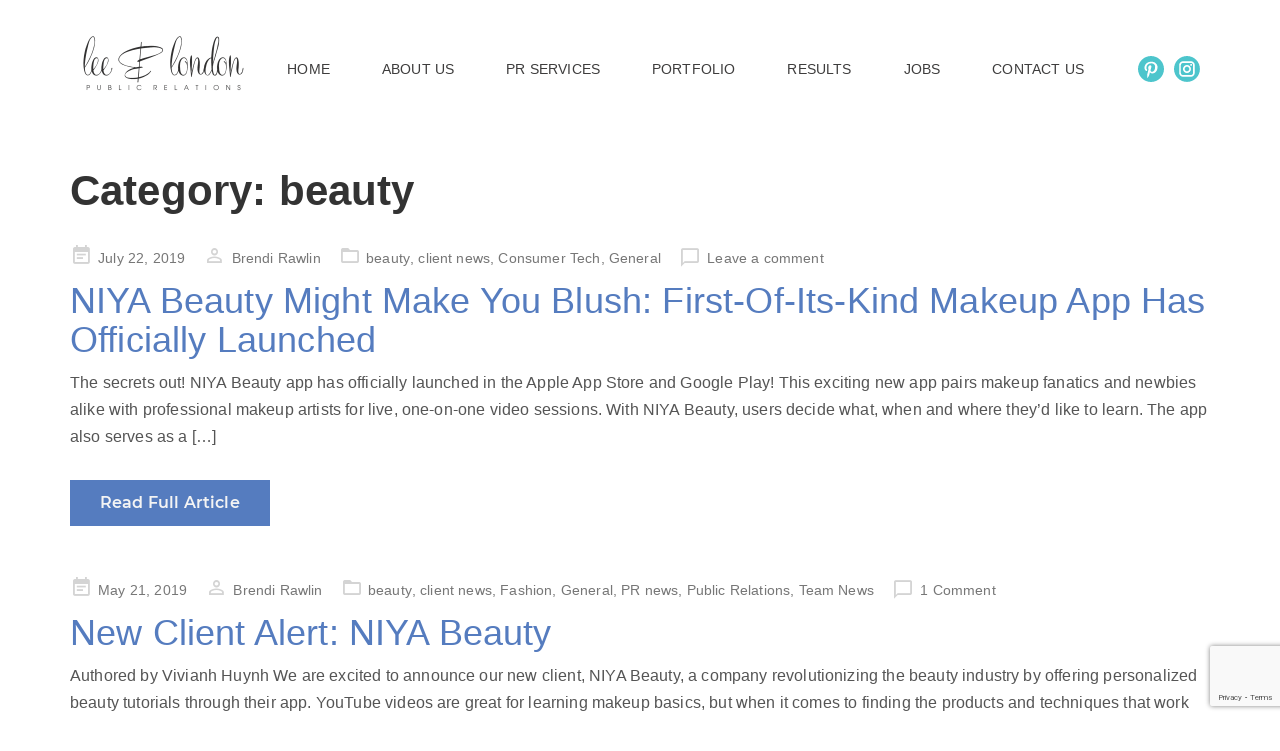

--- FILE ---
content_type: text/html; charset=UTF-8
request_url: https://leeandlondon.com/category/beauty/
body_size: 28522
content:
<!DOCTYPE html>
<html lang="en-US">
<head>
    <meta charset="UTF-8">
    <meta name="viewport" content="width=device-width, initial-scale=1.0" />
    <meta name='robots' content='index, follow, max-image-preview:large, max-snippet:-1, max-video-preview:-1' />
	<style>img:is([sizes="auto" i], [sizes^="auto," i]) { contain-intrinsic-size: 3000px 1500px }</style>
	
	<!-- This site is optimized with the Yoast SEO plugin v23.0 - https://yoast.com/wordpress/plugins/seo/ -->
	<title>beauty Archives - Lee and London Public Relations</title>
	<link rel="canonical" href="https://leeandlondon.com/category/beauty/" />
	<meta property="og:locale" content="en_US" />
	<meta property="og:type" content="article" />
	<meta property="og:title" content="beauty Archives - Lee and London Public Relations" />
	<meta property="og:url" content="https://leeandlondon.com/category/beauty/" />
	<meta property="og:site_name" content="Lee and London Public Relations" />
	<meta property="og:image" content="https://leeandlondon.com/wp-content/uploads/2019/03/homepagelee.png" />
	<meta property="og:image:width" content="1564" />
	<meta property="og:image:height" content="713" />
	<meta property="og:image:type" content="image/png" />
	<meta name="twitter:card" content="summary_large_image" />
	<meta name="twitter:site" content="@LeeandLondonPR" />
	<script type="application/ld+json" class="yoast-schema-graph">{"@context":"https://schema.org","@graph":[{"@type":"CollectionPage","@id":"https://leeandlondon.com/category/beauty/","url":"https://leeandlondon.com/category/beauty/","name":"beauty Archives - Lee and London Public Relations","isPartOf":{"@id":"https://leeandlondon.com/#website"},"primaryImageOfPage":{"@id":"https://leeandlondon.com/category/beauty/#primaryimage"},"image":{"@id":"https://leeandlondon.com/category/beauty/#primaryimage"},"thumbnailUrl":"","inLanguage":"en-US"},{"@type":"ImageObject","inLanguage":"en-US","@id":"https://leeandlondon.com/category/beauty/#primaryimage","url":"","contentUrl":""},{"@type":"WebSite","@id":"https://leeandlondon.com/#website","url":"https://leeandlondon.com/","name":"Lee and London Public Relations","description":"A Top PR Firm in So Cal Serving Clients Nationwide","publisher":{"@id":"https://leeandlondon.com/#organization"},"potentialAction":[{"@type":"SearchAction","target":{"@type":"EntryPoint","urlTemplate":"https://leeandlondon.com/?s={search_term_string}"},"query-input":"required name=search_term_string"}],"inLanguage":"en-US"},{"@type":"Organization","@id":"https://leeandlondon.com/#organization","name":"Lee and London PR Inc - A San Diego Public Relations Agency","url":"https://leeandlondon.com/","logo":{"@type":"ImageObject","inLanguage":"en-US","@id":"https://leeandlondon.com/#/schema/logo/image/","url":"https://leeandlondon.com/wp-content/uploads/2014/11/LLPR1-e1415142287533.png","contentUrl":"https://leeandlondon.com/wp-content/uploads/2014/11/LLPR1-e1415142287533.png","width":174,"height":68,"caption":"Lee and London PR Inc - A San Diego Public Relations Agency"},"image":{"@id":"https://leeandlondon.com/#/schema/logo/image/"},"sameAs":["http://www.facebook.com/leeandlondonpr","https://x.com/LeeandLondonPR","http://www.instagram.com/leeandlondonpr","https://www.pinterest.com/leeandlondonpr/","https://www.youtube.com/channel/UCO0kHaQxHR5sAwsDoXDqc5g"]}]}</script>
	<!-- / Yoast SEO plugin. -->


<link rel="alternate" type="application/rss+xml" title="Lee and London Public Relations &raquo; Feed" href="https://leeandlondon.com/feed/" />
<link rel="alternate" type="application/rss+xml" title="Lee and London Public Relations &raquo; Comments Feed" href="https://leeandlondon.com/comments/feed/" />
<link rel="alternate" type="application/rss+xml" title="Lee and London Public Relations &raquo; beauty Category Feed" href="https://leeandlondon.com/category/beauty/feed/" />
<script type="text/javascript">
/* <![CDATA[ */
window._wpemojiSettings = {"baseUrl":"https:\/\/s.w.org\/images\/core\/emoji\/15.0.3\/72x72\/","ext":".png","svgUrl":"https:\/\/s.w.org\/images\/core\/emoji\/15.0.3\/svg\/","svgExt":".svg","source":{"concatemoji":"https:\/\/leeandlondon.com\/wp-includes\/js\/wp-emoji-release.min.js?ver=73c1c781bb56656843395fdaf8985f3e"}};
/*! This file is auto-generated */
!function(i,n){var o,s,e;function c(e){try{var t={supportTests:e,timestamp:(new Date).valueOf()};sessionStorage.setItem(o,JSON.stringify(t))}catch(e){}}function p(e,t,n){e.clearRect(0,0,e.canvas.width,e.canvas.height),e.fillText(t,0,0);var t=new Uint32Array(e.getImageData(0,0,e.canvas.width,e.canvas.height).data),r=(e.clearRect(0,0,e.canvas.width,e.canvas.height),e.fillText(n,0,0),new Uint32Array(e.getImageData(0,0,e.canvas.width,e.canvas.height).data));return t.every(function(e,t){return e===r[t]})}function u(e,t,n){switch(t){case"flag":return n(e,"\ud83c\udff3\ufe0f\u200d\u26a7\ufe0f","\ud83c\udff3\ufe0f\u200b\u26a7\ufe0f")?!1:!n(e,"\ud83c\uddfa\ud83c\uddf3","\ud83c\uddfa\u200b\ud83c\uddf3")&&!n(e,"\ud83c\udff4\udb40\udc67\udb40\udc62\udb40\udc65\udb40\udc6e\udb40\udc67\udb40\udc7f","\ud83c\udff4\u200b\udb40\udc67\u200b\udb40\udc62\u200b\udb40\udc65\u200b\udb40\udc6e\u200b\udb40\udc67\u200b\udb40\udc7f");case"emoji":return!n(e,"\ud83d\udc26\u200d\u2b1b","\ud83d\udc26\u200b\u2b1b")}return!1}function f(e,t,n){var r="undefined"!=typeof WorkerGlobalScope&&self instanceof WorkerGlobalScope?new OffscreenCanvas(300,150):i.createElement("canvas"),a=r.getContext("2d",{willReadFrequently:!0}),o=(a.textBaseline="top",a.font="600 32px Arial",{});return e.forEach(function(e){o[e]=t(a,e,n)}),o}function t(e){var t=i.createElement("script");t.src=e,t.defer=!0,i.head.appendChild(t)}"undefined"!=typeof Promise&&(o="wpEmojiSettingsSupports",s=["flag","emoji"],n.supports={everything:!0,everythingExceptFlag:!0},e=new Promise(function(e){i.addEventListener("DOMContentLoaded",e,{once:!0})}),new Promise(function(t){var n=function(){try{var e=JSON.parse(sessionStorage.getItem(o));if("object"==typeof e&&"number"==typeof e.timestamp&&(new Date).valueOf()<e.timestamp+604800&&"object"==typeof e.supportTests)return e.supportTests}catch(e){}return null}();if(!n){if("undefined"!=typeof Worker&&"undefined"!=typeof OffscreenCanvas&&"undefined"!=typeof URL&&URL.createObjectURL&&"undefined"!=typeof Blob)try{var e="postMessage("+f.toString()+"("+[JSON.stringify(s),u.toString(),p.toString()].join(",")+"));",r=new Blob([e],{type:"text/javascript"}),a=new Worker(URL.createObjectURL(r),{name:"wpTestEmojiSupports"});return void(a.onmessage=function(e){c(n=e.data),a.terminate(),t(n)})}catch(e){}c(n=f(s,u,p))}t(n)}).then(function(e){for(var t in e)n.supports[t]=e[t],n.supports.everything=n.supports.everything&&n.supports[t],"flag"!==t&&(n.supports.everythingExceptFlag=n.supports.everythingExceptFlag&&n.supports[t]);n.supports.everythingExceptFlag=n.supports.everythingExceptFlag&&!n.supports.flag,n.DOMReady=!1,n.readyCallback=function(){n.DOMReady=!0}}).then(function(){return e}).then(function(){var e;n.supports.everything||(n.readyCallback(),(e=n.source||{}).concatemoji?t(e.concatemoji):e.wpemoji&&e.twemoji&&(t(e.twemoji),t(e.wpemoji)))}))}((window,document),window._wpemojiSettings);
/* ]]> */
</script>
<link rel='stylesheet' id='contact-form-7-css' href='https://leeandlondon.com/wp-content/plugins/contact-form-7/includes/css/styles.css?ver=5.9.6' type='text/css' media='all' />
<link rel='stylesheet' id='esg-plugin-settings-css' href='https://leeandlondon.com/wp-content/plugins/essential-grid/public/assets/css/settings.css?ver=3.1.0' type='text/css' media='all' />
<link rel='stylesheet' id='tp-fontello-css' href='https://leeandlondon.com/wp-content/plugins/essential-grid/public/assets/font/fontello/css/fontello.css?ver=3.1.0' type='text/css' media='all' />
<link rel='stylesheet' id='tp-font-awesome-css' href='https://leeandlondon.com/wp-content/plugins/essential-grid/public/assets/font/font-awesome/css/font-awesome.css?ver=3.1.0' type='text/css' media='all' />
<link rel='stylesheet' id='tp-stroke-7-css' href='https://leeandlondon.com/wp-content/plugins/essential-grid/public/assets/font/pe-icon-7-stroke/css/pe-icon-7-stroke.css?ver=3.1.0' type='text/css' media='all' />
<link rel='stylesheet' id='visualcomposerstarter-font-css' href='https://leeandlondon.com/wp-content/themes/visual-composer-starter/css/vc-font/visual-composer-starter-font.min.css?ver=3.4.1' type='text/css' media='all' />
<link rel='stylesheet' id='visualcomposerstarter-general-css' href='https://leeandlondon.com/wp-content/themes/visual-composer-starter/css/styles/style.min.css?ver=3.4.1' type='text/css' media='all' />
<link rel='stylesheet' id='visualcomposerstarter-responsive-css' href='https://leeandlondon.com/wp-content/themes/visual-composer-starter/css/styles/responsive.min.css?ver=3.4.1' type='text/css' media='all' />
<link rel='stylesheet' id='visualcomposerstarter-style-css' href='https://leeandlondon.com/wp-content/themes/visual-composer-starter/style.css?ver=73c1c781bb56656843395fdaf8985f3e' type='text/css' media='all' />
<style id='visualcomposerstarter-style-inline-css' type='text/css'>

	/*Body fonts and style*/
	body,
	#main-menu ul li ul li,
	.comment-content cite,
	.entry-content cite,
	.visualcomposerstarter legend
	 { font-family: Lato, sans-serif; }
	 body,
	 .sidebar-widget-area a:hover, .sidebar-widget-area a:focus,
	 .sidebar-widget-area .widget_recent_entries ul li:hover, .sidebar-widget-area .widget_archive ul li:hover, .sidebar-widget-area .widget_categories ul li:hover, .sidebar-widget-area .widget_meta ul li:hover, .sidebar-widget-area .widget_recent_entries ul li:focus, .sidebar-widget-area .widget_archive ul li:focus, .sidebar-widget-area .widget_categories ul li:focus, .sidebar-widget-area .widget_meta ul li:focus { color: #555555; }
	  .comment-content table,
	  .entry-content table { border-color: #555555; }
	  .entry-full-content .entry-author-data .author-biography,
	  .entry-full-content .entry-meta,
	  .nav-links.post-navigation a .meta-nav,
	  .search-results-header h4,
	  .entry-preview .entry-meta li,
	  .entry-preview .entry-meta li a,
	  .entry-content .gallery-caption,
	  .comment-content blockquote,
	  .entry-content blockquote,
	  .wp-caption .wp-caption-text,
	  .comments-area .comment-list .comment-metadata a { color: #777777; }
	  .comments-area .comment-list .comment-metadata a:hover,
	  .comments-area .comment-list .comment-metadata a:focus { border-bottom-color: #777777; }
	  a,
	  .comments-area .comment-list .reply a,
	  .comments-area span.required,
	  .comments-area .comment-subscription-form label:before,
	  .entry-preview .entry-meta li a:hover:before,
	  .entry-preview .entry-meta li a:focus:before,
	  .entry-preview .entry-meta li.entry-meta-category:hover:before,
	  .entry-content p a:hover,
	  .entry-content ol a:hover,
	  .entry-content ul a:hover,
	  .entry-content table a:hover,
	  .entry-content datalist a:hover,
	  .entry-content blockquote a:hover,
	  .entry-content dl a:hover,
	  .entry-content address a:hover,
	  .entry-content p a:focus,
	  .entry-content ol a:focus,
	  .entry-content ul a:focus,
	  .entry-content table a:focus,
	  .entry-content datalist a:focus,
	  .entry-content blockquote a:focus,
	  .entry-content dl a:focus,
	  .entry-content address a:focus,
	  .entry-content ul > li:before,
	  .comment-content p a:hover,
	  .comment-content ol a:hover,
	  .comment-content ul a:hover,
	  .comment-content table a:hover,
	  .comment-content datalist a:hover,
	  .comment-content blockquote a:hover,
	  .comment-content dl a:hover,
	  .comment-content address a:hover,
	  .comment-content p a:focus,
	  .comment-content ol a:focus,
	  .comment-content ul a:focus,
	  .comment-content table a:focus,
	  .comment-content datalist a:focus,
	  .comment-content blockquote a:focus,
	  .comment-content dl a:focus,
	  .comment-content address a:focus,
	  .comment-content ul > li:before,
	  .sidebar-widget-area .widget_recent_entries ul li,
	  .sidebar-widget-area .widget_archive ul li,
	  .sidebar-widget-area .widget_categories ul li,
	  .sidebar-widget-area .widget_meta ul li { color: #557cbf; }     
	  .comments-area .comment-list .reply a:hover,
	  .comments-area .comment-list .reply a:focus,
	  .comment-content p a,
	  .comment-content ol a,
	  .comment-content ul a,
	  .comment-content table a,
	  .comment-content datalist a,
	  .comment-content blockquote a,
	  .comment-content dl a,
	  .comment-content address a,
	  .entry-content p a,
	  .entry-content ol a,
	  .entry-content ul a,
	  .entry-content table a,
	  .entry-content datalist a,
	  .entry-content blockquote a,
	  .entry-content dl a,
	  .entry-content address a { border-bottom-color: #557cbf; }    
	  .entry-content blockquote, .comment-content { border-left-color: #557cbf; }
	  
	  html, #main-menu ul li ul li { font-size: 16px }
	  body, #footer, .footer-widget-area .widget-title { line-height: 1.7; }
	  body {
		letter-spacing: 0.01rem;
		font-weight: 400;
		font-style: normal;
		text-transform: none;
	  }
	  
	  .comment-content address,
	  .comment-content blockquote,
	  .comment-content datalist,
	  .comment-content dl,
	  .comment-content ol,
	  .comment-content p,
	  .comment-content table,
	  .comment-content ul,
	  .entry-content address,
	  .entry-content blockquote,
	  .entry-content datalist,
	  .entry-content dl,
	  .entry-content ol,
	  .entry-content p,
	  .entry-content table,
	  .entry-content ul {
		margin-top: 0;
		margin-bottom: 1.5rem;
	  }
	  
	  /*Buttons font and style*/
	  .comments-area .form-submit input[type=submit],
	  .blue-button { 
			background-color: #557cbf; 
			color: #f4f4f4;
			font-family: Montserrat;
			font-size: 16px;
			font-weight: 400;
			font-style: normal;
			letter-spacing: 0.01rem;
			line-height: 1;
			text-transform: none;
			margin-top: 0;
			margin-bottom: 0;
	  }
	  .comments-area .form-submit input[type=submit]:hover,
	  .comments-area .form-submit input[type=submit]:focus,
	  .blue-button:hover, .blue-button:focus, 
	  .entry-content p a.blue-button:hover { 
			background-color: #3c63a6; 
			color: #f4f4f4; 
	  }
	  
	  .nav-links.archive-navigation .page-numbers {
	        background-color: #557cbf; 
			color: #f4f4f4;
	  }
	  
	  .nav-links.archive-navigation a.page-numbers:hover, 
	  .nav-links.archive-navigation a.page-numbers:focus, 
	  .nav-links.archive-navigation .page-numbers.current {
	        background-color: #3c63a6; 
			color: #f4f4f4; 
	  }
	  .visualcomposerstarter #review_form #respond .form-submit .submit
	   {
	  		background-color: #557cbf; 
			color: #f4f4f4;
			font-family: Montserrat;
			font-size: 16px;
			font-weight: 400;
			font-style: normal;
			letter-spacing: 0.01rem;
			line-height: 1;
			text-transform: none;
			margin-top: 0;
			margin-bottom: 0;
	  }
	  .visualcomposerstarter #review_form #respond .form-submit .submit:hover,
	  .visualcomposerstarter #review_form #respond .form-submit .submit:focus { 
			background-color: #3c63a6; 
			color: #f4f4f4; 
	  }
	
	/*Headers fonts and style*/
	.header-widgetised-area .widget_text,
	 #main-menu > ul > li > a, 
	 .entry-full-content .entry-author-data .author-name, 
	 .nav-links.post-navigation a .post-title, 
	 .comments-area .comment-list .comment-author,
	 .comments-area .comment-list .reply a,
	 .comments-area .comment-form-comment label,
	 .comments-area .comment-form-author label,
	 .comments-area .comment-form-email label,
	 .comments-area .comment-form-url label,
	 .comment-content blockquote,
	 .entry-content blockquote { font-family: Lato, sans-serif; }
	.entry-full-content .entry-author-data .author-name,
	.entry-full-content .entry-meta a,
	.nav-links.post-navigation a .post-title,
	.comments-area .comment-list .comment-author,
	.comments-area .comment-list .comment-author a,
	.search-results-header h4 strong,
	.entry-preview .entry-meta li a:hover,
	.entry-preview .entry-meta li a:focus { color: #333333; }
	
	.entry-full-content .entry-meta a,
	.comments-area .comment-list .comment-author a:hover,
	.comments-area .comment-list .comment-author a:focus,
	.nav-links.post-navigation a .post-title { border-bottom-color: #333333; }

	 
	 h1 {
		color: #333333;
		font-family: Lato, sans-serif;
		font-size: 42px;
		font-weight: 600;
		font-style: normal;
		letter-spacing: 0.01rem;
		line-height: 1.1;
		margin-top: 0;
		margin-bottom: 2.125rem;
		text-transform: none;  
	 }
	 h1 a {color: #557cbf;}
	 h1 a:hover, h1 a:focus {color: #557cbf;}
	 h2 {
		color: #333333;
		font-family: Lato, sans-serif;
		font-size: 36px;
		font-weight: 400;
		font-style: normal;
		letter-spacing: 0.01rem;
		line-height: 1.1;
		margin-top: 0;
		margin-bottom: 0.625rem;
		text-transform: none;  
	 }
	 h2 a {color: #557cbf;}
	 h2 a:hover, h2 a:focus {color: #557cbf;}
	 h3 {
		color: #333333;
		font-family: Lato, sans-serif;
		font-size: 30px;
		font-weight: 400;
		font-style: normal;
		letter-spacing: 0.01rem;
		line-height: 1.1;
		margin-top: 0;
		margin-bottom: 0.625rem;
		text-transform: none;  
	 }
	 h3 a {color: #557cbf;}
	 h3 a:hover, h3 a:focus {color: #557cbf;}
	 h4 {
		color: #333333;
		font-family: Lato, sans-serif;
		font-size: 22px;
		font-weight: 400;
		font-style: normal;
		letter-spacing: 0.01rem;
		line-height: 1.1;
		margin-top: 0;
		margin-bottom: 0.625rem;
		text-transform: none;  
	 }
	 h4 a {color: #557cbf;}
	 h4 a:hover, h4 a:focus {color: #557cbf;}
	 h5 {
		color: #333333;
		font-family: Lato, sans-serif;
		font-size: 22px;
		font-weight: 400;
		font-style: normal;
		letter-spacing: 0.01rem;
		line-height: 1.1;
		margin-top: 0;
		margin-bottom: 0.625rem;
		text-transform: none;  
	 }
	 h5 a {color: #557cbf;}
	 h5 a:hover, h5 a:focus {color: #557cbf;}
	 h6 {
		color: #333333;
		font-family: Lato, sans-serif;
		font-size: 16px;
		font-weight: 400;
		font-style: normal;
		letter-spacing: 0.01rem;
		line-height: 1.1;
		margin-top: 0;
		margin-bottom: 0.625rem;
		text-transform: none;  
	 }
	 h6 a {color: #557cbf;}
	 h6 a:hover, h6 a:focus {color: #557cbf;}
	
		/* Header padding */

		.navbar-wrapper { padding: px 15px; }
		

	/*Body fonts and style*/
	body,
	#main-menu ul li ul li,
	.comment-content cite,
	.entry-content cite,
	.visualcomposerstarter legend
	 { font-family: Lato, sans-serif; }
	 body,
	 .sidebar-widget-area a:hover, .sidebar-widget-area a:focus,
	 .sidebar-widget-area .widget_recent_entries ul li:hover, .sidebar-widget-area .widget_archive ul li:hover, .sidebar-widget-area .widget_categories ul li:hover, .sidebar-widget-area .widget_meta ul li:hover, .sidebar-widget-area .widget_recent_entries ul li:focus, .sidebar-widget-area .widget_archive ul li:focus, .sidebar-widget-area .widget_categories ul li:focus, .sidebar-widget-area .widget_meta ul li:focus { color: #555555; }
	  .comment-content table,
	  .entry-content table { border-color: #555555; }
	  .entry-full-content .entry-author-data .author-biography,
	  .entry-full-content .entry-meta,
	  .nav-links.post-navigation a .meta-nav,
	  .search-results-header h4,
	  .entry-preview .entry-meta li,
	  .entry-preview .entry-meta li a,
	  .entry-content .gallery-caption,
	  .comment-content blockquote,
	  .entry-content blockquote,
	  .wp-caption .wp-caption-text,
	  .comments-area .comment-list .comment-metadata a { color: #777777; }
	  .comments-area .comment-list .comment-metadata a:hover,
	  .comments-area .comment-list .comment-metadata a:focus { border-bottom-color: #777777; }
	  a,
	  .comments-area .comment-list .reply a,
	  .comments-area span.required,
	  .comments-area .comment-subscription-form label:before,
	  .entry-preview .entry-meta li a:hover:before,
	  .entry-preview .entry-meta li a:focus:before,
	  .entry-preview .entry-meta li.entry-meta-category:hover:before,
	  .entry-content p a:hover,
	  .entry-content ol a:hover,
	  .entry-content ul a:hover,
	  .entry-content table a:hover,
	  .entry-content datalist a:hover,
	  .entry-content blockquote a:hover,
	  .entry-content dl a:hover,
	  .entry-content address a:hover,
	  .entry-content p a:focus,
	  .entry-content ol a:focus,
	  .entry-content ul a:focus,
	  .entry-content table a:focus,
	  .entry-content datalist a:focus,
	  .entry-content blockquote a:focus,
	  .entry-content dl a:focus,
	  .entry-content address a:focus,
	  .entry-content ul > li:before,
	  .comment-content p a:hover,
	  .comment-content ol a:hover,
	  .comment-content ul a:hover,
	  .comment-content table a:hover,
	  .comment-content datalist a:hover,
	  .comment-content blockquote a:hover,
	  .comment-content dl a:hover,
	  .comment-content address a:hover,
	  .comment-content p a:focus,
	  .comment-content ol a:focus,
	  .comment-content ul a:focus,
	  .comment-content table a:focus,
	  .comment-content datalist a:focus,
	  .comment-content blockquote a:focus,
	  .comment-content dl a:focus,
	  .comment-content address a:focus,
	  .comment-content ul > li:before,
	  .sidebar-widget-area .widget_recent_entries ul li,
	  .sidebar-widget-area .widget_archive ul li,
	  .sidebar-widget-area .widget_categories ul li,
	  .sidebar-widget-area .widget_meta ul li { color: #557cbf; }     
	  .comments-area .comment-list .reply a:hover,
	  .comments-area .comment-list .reply a:focus,
	  .comment-content p a,
	  .comment-content ol a,
	  .comment-content ul a,
	  .comment-content table a,
	  .comment-content datalist a,
	  .comment-content blockquote a,
	  .comment-content dl a,
	  .comment-content address a,
	  .entry-content p a,
	  .entry-content ol a,
	  .entry-content ul a,
	  .entry-content table a,
	  .entry-content datalist a,
	  .entry-content blockquote a,
	  .entry-content dl a,
	  .entry-content address a { border-bottom-color: #557cbf; }    
	  .entry-content blockquote, .comment-content { border-left-color: #557cbf; }
	  
	  html, #main-menu ul li ul li { font-size: 16px }
	  body, #footer, .footer-widget-area .widget-title { line-height: 1.7; }
	  body {
		letter-spacing: 0.01rem;
		font-weight: 400;
		font-style: normal;
		text-transform: none;
	  }
	  
	  .comment-content address,
	  .comment-content blockquote,
	  .comment-content datalist,
	  .comment-content dl,
	  .comment-content ol,
	  .comment-content p,
	  .comment-content table,
	  .comment-content ul,
	  .entry-content address,
	  .entry-content blockquote,
	  .entry-content datalist,
	  .entry-content dl,
	  .entry-content ol,
	  .entry-content p,
	  .entry-content table,
	  .entry-content ul {
		margin-top: 0;
		margin-bottom: 1.5rem;
	  }
	  
	  /*Buttons font and style*/
	  .comments-area .form-submit input[type=submit],
	  .blue-button { 
			background-color: #557cbf; 
			color: #f4f4f4;
			font-family: Montserrat;
			font-size: 16px;
			font-weight: 400;
			font-style: normal;
			letter-spacing: 0.01rem;
			line-height: 1;
			text-transform: none;
			margin-top: 0;
			margin-bottom: 0;
	  }
	  .comments-area .form-submit input[type=submit]:hover,
	  .comments-area .form-submit input[type=submit]:focus,
	  .blue-button:hover, .blue-button:focus, 
	  .entry-content p a.blue-button:hover { 
			background-color: #3c63a6; 
			color: #f4f4f4; 
	  }
	  
	  .nav-links.archive-navigation .page-numbers {
	        background-color: #557cbf; 
			color: #f4f4f4;
	  }
	  
	  .nav-links.archive-navigation a.page-numbers:hover, 
	  .nav-links.archive-navigation a.page-numbers:focus, 
	  .nav-links.archive-navigation .page-numbers.current {
	        background-color: #3c63a6; 
			color: #f4f4f4; 
	  }
	  .visualcomposerstarter #review_form #respond .form-submit .submit
	   {
	  		background-color: #557cbf; 
			color: #f4f4f4;
			font-family: Montserrat;
			font-size: 16px;
			font-weight: 400;
			font-style: normal;
			letter-spacing: 0.01rem;
			line-height: 1;
			text-transform: none;
			margin-top: 0;
			margin-bottom: 0;
	  }
	  .visualcomposerstarter #review_form #respond .form-submit .submit:hover,
	  .visualcomposerstarter #review_form #respond .form-submit .submit:focus { 
			background-color: #3c63a6; 
			color: #f4f4f4; 
	  }
	
	/*Headers fonts and style*/
	.header-widgetised-area .widget_text,
	 #main-menu > ul > li > a, 
	 .entry-full-content .entry-author-data .author-name, 
	 .nav-links.post-navigation a .post-title, 
	 .comments-area .comment-list .comment-author,
	 .comments-area .comment-list .reply a,
	 .comments-area .comment-form-comment label,
	 .comments-area .comment-form-author label,
	 .comments-area .comment-form-email label,
	 .comments-area .comment-form-url label,
	 .comment-content blockquote,
	 .entry-content blockquote { font-family: Lato, sans-serif; }
	.entry-full-content .entry-author-data .author-name,
	.entry-full-content .entry-meta a,
	.nav-links.post-navigation a .post-title,
	.comments-area .comment-list .comment-author,
	.comments-area .comment-list .comment-author a,
	.search-results-header h4 strong,
	.entry-preview .entry-meta li a:hover,
	.entry-preview .entry-meta li a:focus { color: #333333; }
	
	.entry-full-content .entry-meta a,
	.comments-area .comment-list .comment-author a:hover,
	.comments-area .comment-list .comment-author a:focus,
	.nav-links.post-navigation a .post-title { border-bottom-color: #333333; }

	 
	 h1 {
		color: #333333;
		font-family: Lato, sans-serif;
		font-size: 42px;
		font-weight: 600;
		font-style: normal;
		letter-spacing: 0.01rem;
		line-height: 1.1;
		margin-top: 0;
		margin-bottom: 2.125rem;
		text-transform: none;  
	 }
	 h1 a {color: #557cbf;}
	 h1 a:hover, h1 a:focus {color: #557cbf;}
	 h2 {
		color: #333333;
		font-family: Lato, sans-serif;
		font-size: 36px;
		font-weight: 400;
		font-style: normal;
		letter-spacing: 0.01rem;
		line-height: 1.1;
		margin-top: 0;
		margin-bottom: 0.625rem;
		text-transform: none;  
	 }
	 h2 a {color: #557cbf;}
	 h2 a:hover, h2 a:focus {color: #557cbf;}
	 h3 {
		color: #333333;
		font-family: Lato, sans-serif;
		font-size: 30px;
		font-weight: 400;
		font-style: normal;
		letter-spacing: 0.01rem;
		line-height: 1.1;
		margin-top: 0;
		margin-bottom: 0.625rem;
		text-transform: none;  
	 }
	 h3 a {color: #557cbf;}
	 h3 a:hover, h3 a:focus {color: #557cbf;}
	 h4 {
		color: #333333;
		font-family: Lato, sans-serif;
		font-size: 22px;
		font-weight: 400;
		font-style: normal;
		letter-spacing: 0.01rem;
		line-height: 1.1;
		margin-top: 0;
		margin-bottom: 0.625rem;
		text-transform: none;  
	 }
	 h4 a {color: #557cbf;}
	 h4 a:hover, h4 a:focus {color: #557cbf;}
	 h5 {
		color: #333333;
		font-family: Lato, sans-serif;
		font-size: 22px;
		font-weight: 400;
		font-style: normal;
		letter-spacing: 0.01rem;
		line-height: 1.1;
		margin-top: 0;
		margin-bottom: 0.625rem;
		text-transform: none;  
	 }
	 h5 a {color: #557cbf;}
	 h5 a:hover, h5 a:focus {color: #557cbf;}
	 h6 {
		color: #333333;
		font-family: Lato, sans-serif;
		font-size: 16px;
		font-weight: 400;
		font-style: normal;
		letter-spacing: 0.01rem;
		line-height: 1.1;
		margin-top: 0;
		margin-bottom: 0.625rem;
		text-transform: none;  
	 }
	 h6 a {color: #557cbf;}
	 h6 a:hover, h6 a:focus {color: #557cbf;}
	
		/* Header padding */

		.navbar-wrapper { padding: px 15px; }
		
</style>
<link rel='stylesheet' id='vcv:assets:front:style-css' href='https://leeandlondon.com/wp-content/plugins/visualcomposer/public/dist/front.bundle.css?ver=45.10.0' type='text/css' media='all' />
<link rel='stylesheet' id='vcv:assets:source:styles:assetslibrarystickyelementdiststickyelementbundlecss-css' href='https://leeandlondon.com/wp-content/plugins/visualcomposer/public/sources/assetsLibrary/stickyElement/dist/stickyElement.bundle.css?ver=45.10.0-40204' type='text/css' media='all' />
<link rel='stylesheet' id='vcv:assets:source:styles:assetslibraryimagefilterdistimagefilterbundlecss-css' href='https://leeandlondon.com/wp-content/plugins/visualcomposer/public/sources/assetsLibrary/imageFilter/dist/imageFilter.bundle.css?ver=45.10.0-40204' type='text/css' media='all' />
<link rel='stylesheet' id='vcv:assets:source:styles:sharedlibrariesiconpickerdistsocialsbundlecss-css' href='https://leeandlondon.com/wp-content/uploads/visualcomposer-assets/sharedLibraries/iconpicker/dist/socials.bundle.css?ver=0-40204' type='text/css' media='all' />
<link rel='stylesheet' id='vcv:assets:source:styles:assetslibraryanimatedistanimatebundlecss-css' href='https://leeandlondon.com/wp-content/plugins/visualcomposer/public/sources/assetsLibrary/animate/dist/animate.bundle.css?ver=45.10.0-40204' type='text/css' media='all' />
<style id='vcv:assets:front:style:40204-inline-css' type='text/css'>
.vce-col{box-sizing:border-box;display:-ms-flexbox;display:flex;-ms-flex:0 0 100%;flex:0 0 100%;max-width:100%;min-width:1em;position:relative}.vce-col--auto{-ms-flex-preferred-size:auto;-ms-flex:1;flex:1;flex-basis:auto}.vce-col-content,.vce-col-inner{overflow-wrap:break-word;position:relative;transition:box-shadow .2s}.vce-col-inner{width:100%}.vce-col-direction--rtl{direction:rtl}.vce-element--has-background>.vce-col-inner>.vce-col-content{padding-left:30px;padding-right:30px;padding-top:30px}.vce-col.vce-col--all-hide{display:none}@media (min-width:0),print{.vce-col--xs-auto{-ms-flex:1 1 0;flex:1 1 0;width:auto}.vce-col--xs-1{-ms-flex:0 0 100%;flex:0 0 100%;max-width:100%}.vce-col.vce-col--xs-visible{display:-ms-flexbox;display:flex}.vce-col.vce-col--xs-hide{display:none}}.vce-row-container>.vce-row>.vce-row-content>.vce-col>.vce-col-inner{padding:0}@media (min-width:544px),print{.vce-col--sm-auto{-ms-flex:1 1 0;flex:1 1 0;width:auto}.vce-col--sm-1{-ms-flex:0 0 100%;flex:0 0 100%;max-width:100%}.vce-col.vce-col--sm-visible{display:-ms-flexbox;display:flex}.vce-col.vce-col--sm-hide{display:none}}@media (min-width:768px),print{.vce-col--md-auto{-ms-flex:1 1 0;flex:1 1 0;width:auto}.vce-col--md-1{-ms-flex:0 0 100%;flex:0 0 100%;max-width:100%}.vce-col.vce-col--md-visible{display:-ms-flexbox;display:flex}.vce-col.vce-col--md-hide{display:none}}@media print,screen and (min-width:992px){.vce-col--lg-auto{-ms-flex:1 1 0;flex:1 1 0;width:1px}.vce-col--lg-1{-ms-flex:0 0 100%;flex:0 0 100%;max-width:100%}.vce-col.vce-col--lg-visible{display:-ms-flexbox;display:flex}.vce-col.vce-col--lg-hide{display:none}}@media (min-width:1200px),print{.vce-col--xl-auto{-ms-flex:1 1 0;flex:1 1 0;width:auto}.vce-col--xl-1{-ms-flex:0 0 100%;flex:0 0 100%;max-width:100%}.vce-col.vce-col--xl-visible{display:-ms-flexbox;display:flex}.vce-col.vce-col--xl-hide{display:none}}@media (min-width:0) and (max-width:543px){.vce-element--xs--has-background>.vce-col-inner>.vce-col-content{padding-left:30px;padding-right:30px;padding-top:30px}}@media (min-width:544px) and (max-width:767px){.vce-element--sm--has-background>.vce-col-inner>.vce-col-content{padding-left:30px;padding-right:30px;padding-top:30px}}@media (min-width:768px) and (max-width:991px){.vce-element--md--has-background>.vce-col-inner>.vce-col-content{padding-left:30px;padding-right:30px;padding-top:30px}}@media (min-width:992px) and (max-width:1199px){.vce-element--lg--has-background>.vce-col-inner>.vce-col-content{padding-left:30px;padding-right:30px;padding-top:30px}}@media (min-width:1200px){.vce-element--xl--has-background>.vce-col-inner>.vce-col-content{padding-left:30px;padding-right:30px;padding-top:30px}}a.vce-single-image-inner{color:transparent}a.vce-single-image-inner,a.vce-single-image-inner:focus,a.vce-single-image-inner:hover{border-bottom:0;box-shadow:none;text-decoration:none}.vce-single-image-inner{line-height:1;position:relative}.vce-single-image-inner,.vce-single-image-wrapper{display:inline-block;max-width:100%;vertical-align:top}.vce-single-image-wrapper{overflow:hidden}.vce-single-image-wrapper img{max-width:100%;vertical-align:top}.vce-single-image--border-rounded{border-radius:5px;overflow:hidden}.vce-single-image--border-round{border-radius:50%;overflow:hidden}.vce-single-image--align-center{text-align:center}.vce-single-image--align-right{text-align:right}.vce-single-image--align-left{text-align:left}.vce-single-image-wrapper figure{margin:0}.vce-single-image-wrapper figcaption{font-style:italic;margin-top:10px}.vce-single-image-wrapper figcaption[hidden]{display:none}.vce-single-image-inner.vce-single-image--absolute .vce-single-image:not([data-dynamic-natural-size=true]){height:100%;left:0;object-fit:cover;position:absolute;top:0;width:100%}.vce-single-image-container .vce-single-image-inner .vce-single-image{box-shadow:none}.vce-single-image-figure-inner{display:inline-block;max-width:100%}.vce{margin-bottom:30px}.vce-row-container{width:100%}.vce-row{display:-ms-flexbox;display:flex;-ms-flex-direction:column;flex-direction:column;margin-left:0;position:relative;transition:box-shadow .2s}.vce-row,.vce-row-content>.vce-col:last-child{margin-right:0}.vce-row-full-height{min-height:100vh}.vce-row-content{-ms-flex-pack:start;-ms-flex-line-pack:start;-ms-flex-align:start;align-content:flex-start;align-items:flex-start;display:-ms-flexbox;display:flex;-ms-flex:1 1 auto;flex:1 1 auto;-ms-flex-direction:row;flex-direction:row;-ms-flex-wrap:wrap;flex-wrap:wrap;justify-content:flex-start;min-height:1em;position:relative}.vce-row-wrap--reverse>.vce-row-content{-ms-flex-line-pack:end;-ms-flex-align:end;align-content:flex-end;align-items:flex-end;-ms-flex-wrap:wrap-reverse;flex-wrap:wrap-reverse}.vce-row-columns--top>.vce-row-content{-ms-flex-line-pack:start;align-content:flex-start}.vce-row-columns--top.vce-row-wrap--reverse>.vce-row-content{-ms-flex-line-pack:end;align-content:flex-end}.vce-row-columns--middle>.vce-row-content{-ms-flex-line-pack:center;align-content:center}.vce-row-columns--bottom>.vce-row-content{-ms-flex-line-pack:end;align-content:flex-end}.vce-row-columns--bottom.vce-row-wrap--reverse>.vce-row-content{-ms-flex-line-pack:start;align-content:flex-start}.vce-row-columns--bottom>.vce-row-content:after,.vce-row-columns--middle>.vce-row-content:after,.vce-row-columns--top>.vce-row-content:after{content:"";display:block;height:0;overflow:hidden;visibility:hidden;width:100%}.vce-row-content--middle>.vce-row-content>.vce-col>.vce-col-inner{-ms-flex-pack:center;display:-ms-flexbox;display:flex;-ms-flex-direction:column;flex-direction:column;justify-content:center}.vce-row-content--bottom>.vce-row-content>.vce-col>.vce-col-inner{-ms-flex-pack:end;display:-ms-flexbox;display:flex;-ms-flex-direction:column;flex-direction:column;justify-content:flex-end}.vce-row-equal-height>.vce-row-content{-ms-flex-align:stretch;align-items:stretch}.vce-row-columns--stretch>.vce-row-content{-ms-flex-line-pack:stretch;-ms-flex-align:stretch;align-content:stretch;align-items:stretch}.vce-row[data-vce-full-width=true]{box-sizing:border-box;position:relative}.vce-row[data-vce-stretch-content=true]{padding-left:30px;padding-right:30px}.vce-row[data-vce-stretch-content=true].vce-row-no-paddings{padding-left:0;padding-right:0}.vce-row.vce-element--has-background{padding-left:30px;padding-right:30px;padding-top:30px}.vce-row.vce-element--has-background[data-vce-full-width=true]:not([data-vce-stretch-content=true]){padding-left:0;padding-right:0}.vce-row.vce-element--has-background.vce-row--has-col-background{padding-bottom:30px}.vce-row>.vce-row-content>.vce-col.vce-col--all-last{margin-right:0}.rtl .vce-row>.vce-row-content>.vce-col.vce-col--all-last,.rtl.vce-row>.vce-row-content>.vce-col.vce-col--all-last{margin-left:0}@media (min-width:0) and (max-width:543px){.vce-row.vce-element--xs--has-background{padding-left:30px;padding-right:30px;padding-top:30px}.vce-row.vce-element--xs--has-background[data-vce-full-width=true]:not([data-vce-stretch-content=true]){padding-left:0;padding-right:0}.vce-row.vce-element--has-background.vce-row--xs--has-col-background,.vce-row.vce-element--xs--has-background.vce-row--has-col-background,.vce-row.vce-element--xs--has-background.vce-row--xs--has-col-background{padding-bottom:30px}.vce-row>.vce-row-content>.vce-col.vce-col--xs-last{margin-right:0}.rtl .vce-row>.vce-row-content>.vce-col.vce-col--xs-last,.rtl.vce-row>.vce-row-content>.vce-col.vce-col--xs-last{margin-left:0}}@media (min-width:544px) and (max-width:767px){.vce-row.vce-element--sm--has-background{padding-left:30px;padding-right:30px;padding-top:30px}.vce-row.vce-element--sm--has-background[data-vce-full-width=true]:not([data-vce-stretch-content=true]){padding-left:0;padding-right:0}.vce-row.vce-element--has-background.vce-row--sm--has-col-background,.vce-row.vce-element--sm--has-background.vce-row--has-col-background,.vce-row.vce-element--sm--has-background.vce-row--sm--has-col-background{padding-bottom:30px}.vce-row>.vce-row-content>.vce-col.vce-col--sm-last{margin-right:0}.rtl .vce-row>.vce-row-content>.vce-col.vce-col--sm-last,.rtl.vce-row>.vce-row-content>.vce-col.vce-col--sm-last{margin-left:0}}@media (min-width:768px) and (max-width:991px){.vce-row.vce-element--md--has-background{padding-left:30px;padding-right:30px;padding-top:30px}.vce-row.vce-element--md--has-background[data-vce-full-width=true]:not([data-vce-stretch-content=true]){padding-left:0;padding-right:0}.vce-row.vce-element--has-background.vce-row--md--has-col-background,.vce-row.vce-element--md--has-background.vce-row--has-col-background,.vce-row.vce-element--md--has-background.vce-row--md--has-col-background{padding-bottom:30px}.vce-row>.vce-row-content>.vce-col.vce-col--md-last{margin-right:0}.rtl .vce-row>.vce-row-content>.vce-col.vce-col--md-last,.rtl.vce-row>.vce-row-content>.vce-col.vce-col--md-last{margin-left:0}}@media (min-width:992px) and (max-width:1199px){.vce-row.vce-element--lg--has-background{padding-left:30px;padding-right:30px;padding-top:30px}.vce-row.vce-element--lg--has-background[data-vce-full-width=true]:not([data-vce-stretch-content=true]){padding-left:0;padding-right:0}.vce-row.vce-element--has-background.vce-row--lg--has-col-background,.vce-row.vce-element--lg--has-background.vce-row--has-col-background,.vce-row.vce-element--lg--has-background.vce-row--lg--has-col-background{padding-bottom:30px}.vce-row>.vce-row-content>.vce-col.vce-col--lg-last{margin-right:0}.rtl .vce-row>.vce-row-content>.vce-col.vce-col--lg-last,.rtl.vce-row>.vce-row-content>.vce-col.vce-col--lg-last{margin-left:0}}@media (min-width:1200px){.vce-row.vce-element--xl--has-background{padding-left:30px;padding-right:30px;padding-top:30px}.vce-row.vce-element--xl--has-background[data-vce-full-width=true]:not([data-vce-stretch-content=true]){padding-left:0;padding-right:0}.vce-row.vce-element--has-background.vce-row--xl--has-col-background,.vce-row.vce-element--xl--has-background.vce-row--has-col-background,.vce-row.vce-element--xl--has-background.vce-row--xl--has-col-background{padding-bottom:30px}.vce-row>.vce-row-content>.vce-col.vce-col--xl-last{margin-right:0}.rtl .vce-row>.vce-row-content>.vce-col.vce-col--xl-last,.rtl.vce-row>.vce-row-content>.vce-col.vce-col--xl-last{margin-left:0}}.vce-social-profile-icons.vce{--iconColor:#dcdcdc;--gapPx:10px}.vce-social-profile-icons{overflow:hidden}.vce-social-icon-svg:focus .vce-social-icon-svg--default,.vce-social-icon-svg:hover .vce-social-icon-svg--default{opacity:0;transition:opacity 0s ease-in-out .2s}.vce-social-icon-svg--default{opacity:1;transition:opacity 0s ease-in-out 0s}.vce-social-icon-svg:focus .vce-social-icon-svg--active,.vce-social-icon-svg:hover .vce-social-icon-svg--active{opacity:1;transition:opacity .2s ease-in-out}.vce-social-icon-svg--active{opacity:0;transition:opacity .2s ease-in-out}.vce-social-profile-icons-inner{direction:ltr;display:-webkit-flex;display:-ms-flexbox;display:flex;-webkit-flex-wrap:wrap;-ms-flex-wrap:wrap;flex-wrap:wrap}.vce-social-profile-icon{-ms-flex-align:center;-webkit-align-items:center;align-items:center;display:-webkit-inline-flex;display:-ms-inline-flexbox;display:inline-flex}.vce-social-profile-icons a.vce-social-profile-icon,.vce-social-profile-icons a.vce-social-profile-icon:focus,.vce-social-profile-icons a.vce-social-profile-icon:hover{border:none;box-shadow:none;text-decoration:none}.vce-social-profile-icons--alignment-left .vce-social-profile-icons-inner{-ms-flex-pack:start;-webkit-justify-content:flex-start;justify-content:flex-start}.vce-social-profile-icons--alignment-center .vce-social-profile-icons-inner{-ms-flex-pack:center;-webkit-justify-content:center;justify-content:center}.vce-social-profile-icons--alignment-right .vce-social-profile-icons-inner{-ms-flex-pack:end;-webkit-justify-content:flex-end;justify-content:flex-end}.vce-social-profile-icons--disable-hover .vce-social-icon-svg .vce-social-icon-svg--active{opacity:1;transition:none}.vce-social-profile-icons--disable-hover .vce-social-icon-svg .vce-social-icon-svg--default{display:none}.vce-social-profile-icons.vce .vce-social-icon-svg .vce-social-icon-svg--default{fill:var(--iconColor)}.vce-social-profile-icons.vce .vce-social-profile-icons-inner{margin-bottom:calc(var(--gapPx)*-1);margin-left:calc(var(--gapPx)/2);margin-right:calc(var(--gapPx)*-1/2)}.vce-social-profile-icons.vce .vce-social-profile-icon{margin-bottom:var(--gapPx);padding-left:calc(var(--gapPx)/2);padding-right:calc(var(--gapPx)/2)}.vce-sandwich-menu{text-align:var(--alignment)}button.vce-sandwich-menu-close-button,button.vce-sandwich-menu-open-button{border:0;box-shadow:none;display:inline-block;line-height:normal;padding:0;position:relative;text-decoration:none;transition:background-color .2s ease-in-out;vertical-align:top}button.vce-sandwich-menu-close-button:hover,button.vce-sandwich-menu-close-button:not(:hover):not(:active),button.vce-sandwich-menu-open-button:not(:hover):not(:active){background:transparent}button.vce-sandwich-menu-close-button svg,button.vce-sandwich-menu-open-button svg{transition:fill .2s ease-in-out}button.vce-sandwich-menu-close-button:active,button.vce-sandwich-menu-close-button:focus,button.vce-sandwich-menu-close-button:hover,button.vce-sandwich-menu-open-button:active,button.vce-sandwich-menu-open-button:focus,button.vce-sandwich-menu-open-button:hover{box-shadow:none;outline:0;text-decoration:none}button.vce-sandwich-menu-close-button{position:absolute;right:30px;top:30px;z-index:1}.rtl button.vce-sandwich-menu-close-button,[dir=rlt] button.vce-sandwich-menu-close-button{left:30px;right:auto}.vce-sandwich-menu-close-button .vce-sandwich-menu-close-button-inner,.vce-sandwich-menu-open-button .vce-sandwich-menu-open-button-inner{display:inline-block;height:24px;position:relative;vertical-align:top;width:24px}.vce-sandwich-menu-close-button svg,.vce-sandwich-menu-open-button svg{bottom:0;left:0;margin:auto;position:absolute;right:0;top:0}.vce-sandwich-menu-shape--square button.vce-sandwich-menu-open-button{padding:18px}.vce-sandwich-menu-shape--rounded button.vce-sandwich-menu-open-button{border-radius:5px;padding:18px}.vce-sandwich-menu-shape--round button.vce-sandwich-menu-open-button{border-radius:50%;padding:18px}.vce-sandwich-menu-container{-ms-flex-pack:center;-ms-flex-align:center;word-wrap:break-word;-webkit-font-smoothing:antialiased;-webkit-align-items:center;align-items:center;bottom:0;display:-webkit-flex;display:-ms-flexbox;display:flex;-webkit-flex-direction:column;-ms-flex-direction:column;flex-direction:column;-webkit-justify-content:center;justify-content:center;left:0;opacity:0;overflow:hidden;position:fixed;right:0;top:0;transition:opacity .2s ease-in-out;visibility:hidden;z-index:-999}.vce-sandwich-menu-container[data-vcv-sandwich-menu-visible]{opacity:1;visibility:visible;z-index:9998}.vce-sandwich-menu-scroll-container{height:100%;max-width:100%;overflow:auto;width:100%}.vce-sandwich-menu-inner,.vce-sandwich-menu-scroll-container{display:-webkit-flex;display:-ms-flexbox;display:flex;-webkit-flex-direction:column;-ms-flex-direction:column;flex-direction:column}.vce-sandwich-menu-inner{-ms-flex-pack:center;-ms-flex-negative:0;-ms-flex-positive:1;background-size:cover;box-sizing:border-box;-webkit-flex-grow:1;flex-grow:1;-webkit-flex-shrink:0;flex-shrink:0;font-size:22px;-webkit-justify-content:center;justify-content:center;line-height:2;margin:20px;min-height:calc(100% - 40px);overflow:hidden;padding:15px 0;position:relative;text-align:center}.vce-sandwich-menu-inner nav ul{list-style-type:none;margin:0;padding:0}.vce-sandwich-menu-inner nav li.menu-item{font-size:1em;line-height:2;list-style-type:none;margin:0;padding:0}.vce-sandwich-menu-inner nav>ul>.menu-item{font-weight:700}.vce-sandwich-menu-inner nav>ul>.menu-item-has-children>.sub-menu>.menu-item{font-size:.8em;line-height:2}.vce-sandwich-menu-inner nav>ul>.menu-item-has-children>.sub-menu>.menu-item>.sub-menu>.menu-item{font-size:.75em;line-height:2}.vce-sandwich-menu-inner nav .menu-item-has-children>ul{margin:12px 0}.vce-sandwich-menu-inner nav li.menu-item:after,.vce-sandwich-menu-inner nav li.menu-item:before{display:none}.vce-sandwich-menu-inner nav li.menu-item a,.vce-sandwich-menu-inner nav li.menu-item a:hover{border-bottom:0;box-shadow:none}.vce-sandwich-menu-wrapper .vce-sandwich-menu-container button.vce-sandwich-menu-close-button svg{fill:var(--closeIconColor)}.vce-sandwich-menu-wrapper .vce-sandwich-menu .vce-sandwich-menu-container button.vce-sandwich-menu-close-button:hover svg{fill:var(--closeIconHoverColor)}.vce-sandwich-menu-wrapper .vce-sandwich-menu-close-button svg,.vce-sandwich-menu-wrapper .vce-sandwich-menu-open-button svg{fill:var(--iconColor)}.vce-sandwich-menu-wrapper button.vce-sandwich-menu-close-button:hover svg,.vce-sandwich-menu-wrapper button.vce-sandwich-menu-open-button:hover svg{fill:var(--iconHoverColor)}.vce-sandwich-menu-wrapper .vce-sandwich-menu-inner li.menu-item a{color:var(--linkColor)}.vce-sandwich-menu-wrapper .vce-sandwich-menu-inner li.menu-item a:hover,.vce-sandwich-menu-wrapper .vce-sandwich-menu-inner li.menu-item.current-menu-item>a{color:var(--linkHoverColor)}.vce-sandwich-menu-wrapper .vce-sandwich-menu-container{background-color:var(--overlayBackground)}.vce-sandwich-menu-wrapper button.vce-sandwich-menu-open-button:not(:hover):not(:active){background-color:var(--shapeColor)}.vce-sandwich-menu-wrapper button.vce-sandwich-menu-open-button:hover{background-color:var(--shapeHoverColor)} .vce-basic-menu-container .vce-basic-menu nav>ul>li:before{background-color:transparent;border-radius:0;bottom:10px;content:"";height:3px;left:26px;margin:0;position:absolute;top:auto;width:calc(100% - 52px)}.vce-basic-menu-container .vce-basic-menu nav>ul.menu>li.menu-item>a{width:auto}.vce-basic-menu-container .vce-basic-menu ul{display:-webkit-flex;display:-ms-flexbox;display:flex;-webkit-flex-wrap:wrap;-ms-flex-wrap:wrap;flex-wrap:wrap;margin:0;padding:0}.vce-basic-menu-container .vce-basic-menu ul .menu-item{list-style:none;margin:0;padding:0;position:relative}.vce-basic-menu-container .vce-basic-menu ul .menu-item:not(:hover)>.sub-menu,.vce-basic-menu-container .vce-basic-menu ul .menu-item:not(:hover)>.sub-menu a{margin:0!important;padding:0!important}.vce-basic-menu-container .vce-basic-menu ul .menu-item:hover>.sub-menu{max-width:10000px;top:100%;transition-delay:0s;visibility:visible}.vce-basic-menu-container .vce-basic-menu ul .menu-item:hover>.sub-menu>li>a{padding:16px 26px;transition-delay:0s;width:16em}.vce-basic-menu-container .vce-basic-menu ul .menu-item>.sub-menu>li>a{overflow:hidden;padding:0;transition:padding 0s ease .25s,width 0s ease .25s,color .2s ease-in-out;width:0}.vce-basic-menu-container .vce-basic-menu ul .menu-item>.sub-menu>li>a:hover{overflow:visible}.vce-basic-menu-container .vce-basic-menu ul .menu-item a{border:none;box-shadow:none;display:inline-block;font-size:1em;line-height:1;padding:16px 26px;position:relative;text-decoration:none;text-transform:uppercase;transition:color .2s ease-in-out}.vce-basic-menu-container .vce-basic-menu ul .sub-menu{border-style:solid;border-width:1px;left:26px;margin:0;max-width:0;padding:0;position:absolute;top:-1000%;transition:all 0s ease .25s;visibility:hidden;z-index:99999}.vce-basic-menu-container .vce-basic-menu ul .sub-menu a{display:block;font-size:.75em}.vce-basic-menu-container .vce-basic-menu ul .sub-menu a:before{background:transparent;border:1px solid transparent;bottom:-1px;content:"";left:-1px;opacity:0;position:absolute;right:-1px;top:-1px;transition:opacity .2s ease-in-out}.vce-basic-menu-container .vce-basic-menu ul .sub-menu .menu-item:before{display:none}.vce-basic-menu-container .vce-basic-menu ul .sub-menu .menu-item a{padding:16px 18px}.vce-basic-menu-container .vce-basic-menu ul .sub-menu .sub-menu{left:100%;top:-1px}.vce-basic-menu-container .vce-basic-menu .vce-basic-menu-wrapper.vce-basic-menu--alignment-left .menu{-ms-flex-pack:start;-webkit-justify-content:flex-start;justify-content:flex-start}.vce-basic-menu-container .vce-basic-menu .vce-basic-menu-wrapper.vce-basic-menu--alignment-center .menu{-ms-flex-pack:center;-webkit-justify-content:center;justify-content:center}.vce-basic-menu-container .vce-basic-menu .vce-basic-menu-wrapper.vce-basic-menu--alignment-right .menu{-ms-flex-pack:end;-webkit-justify-content:flex-end;justify-content:flex-end}.vce-basic-menu--style-sub-menu-separator .vce-basic-menu ul .sub-menu a{border-bottom-style:solid;border-bottom-width:1px}.vce-basic-menu--style-sub-menu-separator .vce-basic-menu ul .sub-menu .menu-item:last-child a{border-bottom:none}.vce-basic-menu-sandwich-container .vce-sandwich-menu-wrapper{margin:0}[data-vce-basic-menu-to-sandwich="1"] .vce-basic-menu,[data-vce-basic-menu-to-sandwich=true] .vce-basic-menu{opacity:0}[data-vcv-basic-menu-collapsed=true] .vce-basic-menu{height:0;margin:0;opacity:0;pointer-events:none;position:absolute;visibility:hidden}[data-vcv-basic-menu-collapsed=true] .vce-basic-menu-sandwich-container{display:block;opacity:1}[data-vcv-basic-menu-collapsed=false] .vce-basic-menu{height:auto;opacity:1;pointer-events:auto;position:relative;visibility:visible}[data-vcv-basic-menu-collapsed=false] .vce-basic-menu-sandwich-container{display:none}[data-vcv-basic-menu-loading=true] .vce-basic-menu,[data-vcv-basic-menu-loading=true] .vce-basic-menu-sandwich-container,[data-vcv-basic-menu-loading=true] .vce-basic-menu-wrapper,[data-vcv-basic-menu-loading=true] .vce-sandwich-menu-wrapper{opacity:0}.vce-basic-menu-container iframe.vce-basic-menu-resize-helper{border:0;margin:0;max-width:unset;padding:0}.vce-row--col-gap-0>.vce-row-content>.vce-col{margin-right:0}.vce-row--col-gap-0>.vce-row-content>.vce-column-resizer .vce-column-resizer-handler{width:0}.rtl .vce-row--col-gap-0>.vce-row-content>.vce-col,.rtl.vce-row--col-gap-0>.vce-row-content>.vce-col{margin-left:0;margin-right:0}.vce-basic-menu--style-text--color-3E3D3D .vce-basic-menu nav>ul>li>a{color:#3e3d3d}.vce-basic-menu--style-text--color-3E3D3D .vce-basic-menu nav>ul>li>a:hover{color:#5b5a5a} .vce-basic-menu-inner.vce-basic-menu--style-text--hover-color-4A90E2 .vce-basic-menu nav>ul>li>a:hover{color:#4a90e2} .vce-basic-menu--style-underline--color-4A90E2 .vce-basic-menu nav>ul>li:hover:before{background-color:#4a90e2} .vce-basic-menu--style-sub-menu-text--color-3E3D3D .vce-basic-menu .sub-menu a{color:#3e3d3d}.vce-basic-menu--style-sub-menu-text--color-3E3D3D .vce-basic-menu .sub-menu a:hover{color:#5b5a5a} .vce-basic-menu-inner.vce-basic-menu--style-sub-menu-text--hover-color-4A90E2 .vce-basic-menu .sub-menu a:hover{color:#4a90e2} .vce-basic-menu--style-sub-menu-background--color-ffffff .vce-basic-menu .sub-menu{background-color:#fff} .vce-basic-menu--style-sub-menu-background--hover-color-4A90E2 .vce-basic-menu .sub-menu a:hover{background:#4a90e2}.vce-basic-menu--style-sub-menu-background--hover-color-4A90E2 .vce-basic-menu .sub-menu a:hover:before{border-color:#4a90e2;opacity:1} .vce-basic-menu--style-sub-menu-outline--color-EDEDED .vce-basic-menu .sub-menu,.vce-basic-menu--style-sub-menu-outline--color-EDEDED .vce-basic-menu ul .menu-item .sub-menu a{border-color:#ededed}.vce-basic-menu--style-text--color-3E3D3D .vce-basic-menu nav>ul>li>a{color:#3e3d3d}.vce-basic-menu--style-text--color-3E3D3D .vce-basic-menu nav>ul>li>a:hover{color:#5b5a5a} .vce-basic-menu-inner.vce-basic-menu--style-text--hover-color-b-77-197-204 .vce-basic-menu nav>ul>li>a:hover{color:#4dc5cc} .vce-basic-menu--style-underline--color-b-29-160-197 .vce-basic-menu nav>ul>li:hover:before{background-color:#1da0c5} .vce-basic-menu--style-sub-menu-text--color-3E3D3D .vce-basic-menu .sub-menu a{color:#3e3d3d}.vce-basic-menu--style-sub-menu-text--color-3E3D3D .vce-basic-menu .sub-menu a:hover{color:#5b5a5a} .vce-basic-menu-inner.vce-basic-menu--style-sub-menu-text--hover-color-b-33-33-33 .vce-basic-menu .sub-menu a:hover{color:#212121} .vce-basic-menu--style-sub-menu-background--color-b-77-197-204 .vce-basic-menu .sub-menu{background-color:#4dc5cc} .vce-basic-menu--style-sub-menu-background--hover-color-ba-77-197-204-0-48 .vce-basic-menu .sub-menu a:hover{background:rgba(77,197,204,.48)}.vce-basic-menu--style-sub-menu-background--hover-color-ba-77-197-204-0-48 .vce-basic-menu .sub-menu a:hover:before{border-color:rgba(77,197,204,.48);opacity:1} .vce-basic-menu--style-sub-menu-outline--color-EDEDED .vce-basic-menu .sub-menu,.vce-basic-menu--style-sub-menu-outline--color-EDEDED .vce-basic-menu ul .menu-item .sub-menu a{border-color:#ededed}#el-0646b615 [vce-box-shadow=el-0646b615],#el-0646b615[vce-box-shadow=el-0646b615]{box-shadow:0 0 4px 2px rgba(85,85,85,.5)} #el-0646b615 [vce-hover-box-shadow=el-0646b615]:focus,#el-0646b615 [vce-hover-box-shadow=el-0646b615]:hover,#el-0646b615[vce-hover-box-shadow=el-0646b615]:focus,#el-0646b615[vce-hover-box-shadow=el-0646b615]:hover{box-shadow:0 0 4px 2px rgba(85,85,85,.8)}@media (min-width:544px) and (max-width:767px){#clone-el-b2d9dc07 [data-vce-do-apply*=all][data-vce-do-apply*=el-b2d9dc07],#clone-el-b2d9dc07 [data-vce-do-apply*=margin][data-vce-do-apply*=el-b2d9dc07],#clone-el-b2d9dc07[data-vce-do-apply*=all][data-vce-do-apply*=el-b2d9dc07],#clone-el-b2d9dc07[data-vce-do-apply*=margin][data-vce-do-apply*=el-b2d9dc07],#el-b2d9dc07 [data-vce-do-apply*=all][data-vce-do-apply*=el-b2d9dc07],#el-b2d9dc07 [data-vce-do-apply*=margin][data-vce-do-apply*=el-b2d9dc07],#el-b2d9dc07[data-vce-do-apply*=all][data-vce-do-apply*=el-b2d9dc07],#el-b2d9dc07[data-vce-do-apply*=margin][data-vce-do-apply*=el-b2d9dc07]{margin-bottom:0}} @media (min-width:768px) and (max-width:991px){#clone-el-b2d9dc07 [data-vce-do-apply*=all][data-vce-do-apply*=el-b2d9dc07],#clone-el-b2d9dc07 [data-vce-do-apply*=margin][data-vce-do-apply*=el-b2d9dc07],#clone-el-b2d9dc07[data-vce-do-apply*=all][data-vce-do-apply*=el-b2d9dc07],#clone-el-b2d9dc07[data-vce-do-apply*=margin][data-vce-do-apply*=el-b2d9dc07],#el-b2d9dc07 [data-vce-do-apply*=all][data-vce-do-apply*=el-b2d9dc07],#el-b2d9dc07 [data-vce-do-apply*=margin][data-vce-do-apply*=el-b2d9dc07],#el-b2d9dc07[data-vce-do-apply*=all][data-vce-do-apply*=el-b2d9dc07],#el-b2d9dc07[data-vce-do-apply*=margin][data-vce-do-apply*=el-b2d9dc07]{margin-bottom:0}} @media (min-width:992px) and (max-width:1199px){#clone-el-b2d9dc07 [data-vce-do-apply*=all][data-vce-do-apply*=el-b2d9dc07],#clone-el-b2d9dc07 [data-vce-do-apply*=margin][data-vce-do-apply*=el-b2d9dc07],#clone-el-b2d9dc07[data-vce-do-apply*=all][data-vce-do-apply*=el-b2d9dc07],#clone-el-b2d9dc07[data-vce-do-apply*=margin][data-vce-do-apply*=el-b2d9dc07],#el-b2d9dc07 [data-vce-do-apply*=all][data-vce-do-apply*=el-b2d9dc07],#el-b2d9dc07 [data-vce-do-apply*=margin][data-vce-do-apply*=el-b2d9dc07],#el-b2d9dc07[data-vce-do-apply*=all][data-vce-do-apply*=el-b2d9dc07],#el-b2d9dc07[data-vce-do-apply*=margin][data-vce-do-apply*=el-b2d9dc07]{margin-bottom:0}} @media (min-width:1200px){#clone-el-b2d9dc07 [data-vce-do-apply*=all][data-vce-do-apply*=el-b2d9dc07],#clone-el-b2d9dc07 [data-vce-do-apply*=margin][data-vce-do-apply*=el-b2d9dc07],#clone-el-b2d9dc07[data-vce-do-apply*=all][data-vce-do-apply*=el-b2d9dc07],#clone-el-b2d9dc07[data-vce-do-apply*=margin][data-vce-do-apply*=el-b2d9dc07],#el-b2d9dc07 [data-vce-do-apply*=all][data-vce-do-apply*=el-b2d9dc07],#el-b2d9dc07 [data-vce-do-apply*=margin][data-vce-do-apply*=el-b2d9dc07],#el-b2d9dc07[data-vce-do-apply*=all][data-vce-do-apply*=el-b2d9dc07],#el-b2d9dc07[data-vce-do-apply*=margin][data-vce-do-apply*=el-b2d9dc07]{margin-bottom:10px}#clone-el-b2d9dc07 [data-vce-do-apply*=all][data-vce-do-apply*=el-b2d9dc07],#clone-el-b2d9dc07 [data-vce-do-apply*=padding][data-vce-do-apply*=el-b2d9dc07],#clone-el-b2d9dc07 [data-vce-do-apply*=right-pad][data-vce-do-apply*=el-b2d9dc07],#clone-el-b2d9dc07[data-vce-do-apply*=all][data-vce-do-apply*=el-b2d9dc07],#clone-el-b2d9dc07[data-vce-do-apply*=padding][data-vce-do-apply*=el-b2d9dc07],#clone-el-b2d9dc07[data-vce-do-apply*=right-pad][data-vce-do-apply*=el-b2d9dc07],#el-b2d9dc07 [data-vce-do-apply*=all][data-vce-do-apply*=el-b2d9dc07],#el-b2d9dc07 [data-vce-do-apply*=padding][data-vce-do-apply*=el-b2d9dc07],#el-b2d9dc07 [data-vce-do-apply*=right-pad][data-vce-do-apply*=el-b2d9dc07],#el-b2d9dc07[data-vce-do-apply*=all][data-vce-do-apply*=el-b2d9dc07],#el-b2d9dc07[data-vce-do-apply*=padding][data-vce-do-apply*=el-b2d9dc07],#el-b2d9dc07[data-vce-do-apply*=right-pad][data-vce-do-apply*=el-b2d9dc07]{padding-right:px}}@media all,print{.vce-row--col-gap-0[data-vce-do-apply*=dacc3ddc]>.vce-row-content>.vce-col--xs-100p{-webkit-flex:0;flex:0;-webkit-flex-basis:100%;flex-basis:100%;max-width:100%}} @media all and (min-width:768px),print{.vce-row--col-gap-0[data-vce-do-apply*=dacc3ddc]>.vce-row-content>.vce-col--md-24p{-webkit-flex:0;flex:0;-webkit-flex-basis:24%;flex-basis:24%;max-width:24%}} @media all and (min-width:768px),print{.vce-row--col-gap-0[data-vce-do-apply*=dacc3ddc]>.vce-row-content>.vce-col--md-56p{-webkit-flex:0;flex:0;-webkit-flex-basis:56%;flex-basis:56%;max-width:56%}} @media all and (min-width:768px),print{.vce-row--col-gap-0[data-vce-do-apply*=dacc3ddc]>.vce-row-content>.vce-col--md-20p{-webkit-flex:0;flex:0;-webkit-flex-basis:20%;flex-basis:20%;max-width:20%}} @media all and (min-width:992px),print{.vce-row--col-gap-0[data-vce-do-apply*=dacc3ddc]>.vce-row-content>.vce-col--lg-20p{-webkit-flex:0;flex:0;-webkit-flex-basis:20%;flex-basis:20%;max-width:20%}} @media all and (min-width:992px),print{.vce-row--col-gap-0[data-vce-do-apply*=dacc3ddc]>.vce-row-content>.vce-col--lg-67p{-webkit-flex:0;flex:0;-webkit-flex-basis:67%;flex-basis:67%;max-width:67%}} @media all and (min-width:992px),print{.vce-row--col-gap-0[data-vce-do-apply*=dacc3ddc]>.vce-row-content>.vce-col--lg-13p{-webkit-flex:0;flex:0;-webkit-flex-basis:13%;flex-basis:13%;max-width:13%}} @media all and (min-width:1200px),print{.vce-row--col-gap-0[data-vce-do-apply*=dacc3ddc]>.vce-row-content>.vce-col--xl-16p{-webkit-flex:0;flex:0;-webkit-flex-basis:16%;flex-basis:16%;max-width:16%}} @media all and (min-width:1200px),print{.vce-row--col-gap-0[data-vce-do-apply*=dacc3ddc]>.vce-row-content>.vce-col--xl-76p{-webkit-flex:0;flex:0;-webkit-flex-basis:76%;flex-basis:76%;max-width:76%}} @media all and (min-width:1200px),print{.vce-row--col-gap-0[data-vce-do-apply*=dacc3ddc]>.vce-row-content>.vce-col--xl-8p{-webkit-flex:0;flex:0;-webkit-flex-basis:8%;flex-basis:8%;max-width:8%}} #el-dacc3ddc [data-vce-do-apply*=divider][data-vce-do-apply*=el-dacc3ddc] .vce-divider-position--top.vce-visible-xl-only .vce-divider-image-block,#el-dacc3ddc [data-vce-do-apply*=divider][data-vce-do-apply*=el-dacc3ddc].vce-divider-position--top.vce-visible-xl-only .vce-divider-image-block,#el-dacc3ddc[data-vce-do-apply*=divider][data-vce-do-apply*=el-dacc3ddc] .vce-divider-position--top.vce-visible-xl-only .vce-divider-image-block,#el-dacc3ddc[data-vce-do-apply*=divider][data-vce-do-apply*=el-dacc3ddc].vce-divider-position--top.vce-visible-xl-only .vce-divider-image-block{-webkit-clip-path:url(#image-el-dacc3ddc-xl-top);clip-path:url(#image-el-dacc3ddc-xl-top)}#el-dacc3ddc [data-vce-do-apply*=divider][data-vce-do-apply*=el-dacc3ddc] .vce-divider-position--top.vce-visible-xl-only .vce-divider-video-block,#el-dacc3ddc [data-vce-do-apply*=divider][data-vce-do-apply*=el-dacc3ddc].vce-divider-position--top.vce-visible-xl-only .vce-divider-video-block,#el-dacc3ddc[data-vce-do-apply*=divider][data-vce-do-apply*=el-dacc3ddc] .vce-divider-position--top.vce-visible-xl-only .vce-divider-video-block,#el-dacc3ddc[data-vce-do-apply*=divider][data-vce-do-apply*=el-dacc3ddc].vce-divider-position--top.vce-visible-xl-only .vce-divider-video-block{-webkit-clip-path:url(#video-el-dacc3ddc-xl-top);clip-path:url(#video-el-dacc3ddc-xl-top)} #el-dacc3ddc [data-vce-do-apply*=divider][data-vce-do-apply*=el-dacc3ddc] .vce-divider-position--bottom.vce-visible-xl-only .vce-divider-image-block,#el-dacc3ddc [data-vce-do-apply*=divider][data-vce-do-apply*=el-dacc3ddc].vce-divider-position--bottom.vce-visible-xl-only .vce-divider-image-block,#el-dacc3ddc[data-vce-do-apply*=divider][data-vce-do-apply*=el-dacc3ddc] .vce-divider-position--bottom.vce-visible-xl-only .vce-divider-image-block,#el-dacc3ddc[data-vce-do-apply*=divider][data-vce-do-apply*=el-dacc3ddc].vce-divider-position--bottom.vce-visible-xl-only .vce-divider-image-block{-webkit-clip-path:url(#image-el-dacc3ddc-xl-bottom);clip-path:url(#image-el-dacc3ddc-xl-bottom)}#el-dacc3ddc [data-vce-do-apply*=divider][data-vce-do-apply*=el-dacc3ddc] .vce-divider-position--bottom.vce-visible-xl-only .vce-divider-video-block,#el-dacc3ddc [data-vce-do-apply*=divider][data-vce-do-apply*=el-dacc3ddc].vce-divider-position--bottom.vce-visible-xl-only .vce-divider-video-block,#el-dacc3ddc[data-vce-do-apply*=divider][data-vce-do-apply*=el-dacc3ddc] .vce-divider-position--bottom.vce-visible-xl-only .vce-divider-video-block,#el-dacc3ddc[data-vce-do-apply*=divider][data-vce-do-apply*=el-dacc3ddc].vce-divider-position--bottom.vce-visible-xl-only .vce-divider-video-block{-webkit-clip-path:url(#video-el-dacc3ddc-xl-bottom);clip-path:url(#video-el-dacc3ddc-xl-bottom)} #el-dacc3ddc [data-vce-do-apply*=divider][data-vce-do-apply*=el-dacc3ddc] .vce-divider-position--top.vce-visible-lg-only .vce-divider-image-block,#el-dacc3ddc [data-vce-do-apply*=divider][data-vce-do-apply*=el-dacc3ddc].vce-divider-position--top.vce-visible-lg-only .vce-divider-image-block,#el-dacc3ddc[data-vce-do-apply*=divider][data-vce-do-apply*=el-dacc3ddc] .vce-divider-position--top.vce-visible-lg-only .vce-divider-image-block,#el-dacc3ddc[data-vce-do-apply*=divider][data-vce-do-apply*=el-dacc3ddc].vce-divider-position--top.vce-visible-lg-only .vce-divider-image-block{-webkit-clip-path:url(#image-el-dacc3ddc-lg-top);clip-path:url(#image-el-dacc3ddc-lg-top)}#el-dacc3ddc [data-vce-do-apply*=divider][data-vce-do-apply*=el-dacc3ddc] .vce-divider-position--top.vce-visible-lg-only .vce-divider-video-block,#el-dacc3ddc [data-vce-do-apply*=divider][data-vce-do-apply*=el-dacc3ddc].vce-divider-position--top.vce-visible-lg-only .vce-divider-video-block,#el-dacc3ddc[data-vce-do-apply*=divider][data-vce-do-apply*=el-dacc3ddc] .vce-divider-position--top.vce-visible-lg-only .vce-divider-video-block,#el-dacc3ddc[data-vce-do-apply*=divider][data-vce-do-apply*=el-dacc3ddc].vce-divider-position--top.vce-visible-lg-only .vce-divider-video-block{-webkit-clip-path:url(#video-el-dacc3ddc-lg-top);clip-path:url(#video-el-dacc3ddc-lg-top)} #el-dacc3ddc [data-vce-do-apply*=divider][data-vce-do-apply*=el-dacc3ddc] .vce-divider-position--bottom.vce-visible-lg-only .vce-divider-image-block,#el-dacc3ddc [data-vce-do-apply*=divider][data-vce-do-apply*=el-dacc3ddc].vce-divider-position--bottom.vce-visible-lg-only .vce-divider-image-block,#el-dacc3ddc[data-vce-do-apply*=divider][data-vce-do-apply*=el-dacc3ddc] .vce-divider-position--bottom.vce-visible-lg-only .vce-divider-image-block,#el-dacc3ddc[data-vce-do-apply*=divider][data-vce-do-apply*=el-dacc3ddc].vce-divider-position--bottom.vce-visible-lg-only .vce-divider-image-block{-webkit-clip-path:url(#image-el-dacc3ddc-lg-bottom);clip-path:url(#image-el-dacc3ddc-lg-bottom)}#el-dacc3ddc [data-vce-do-apply*=divider][data-vce-do-apply*=el-dacc3ddc] .vce-divider-position--bottom.vce-visible-lg-only .vce-divider-video-block,#el-dacc3ddc [data-vce-do-apply*=divider][data-vce-do-apply*=el-dacc3ddc].vce-divider-position--bottom.vce-visible-lg-only .vce-divider-video-block,#el-dacc3ddc[data-vce-do-apply*=divider][data-vce-do-apply*=el-dacc3ddc] .vce-divider-position--bottom.vce-visible-lg-only .vce-divider-video-block,#el-dacc3ddc[data-vce-do-apply*=divider][data-vce-do-apply*=el-dacc3ddc].vce-divider-position--bottom.vce-visible-lg-only .vce-divider-video-block{-webkit-clip-path:url(#video-el-dacc3ddc-lg-bottom);clip-path:url(#video-el-dacc3ddc-lg-bottom)} #el-dacc3ddc [data-vce-do-apply*=divider][data-vce-do-apply*=el-dacc3ddc] .vce-divider-position--top.vce-visible-md-only .vce-divider-image-block,#el-dacc3ddc [data-vce-do-apply*=divider][data-vce-do-apply*=el-dacc3ddc].vce-divider-position--top.vce-visible-md-only .vce-divider-image-block,#el-dacc3ddc[data-vce-do-apply*=divider][data-vce-do-apply*=el-dacc3ddc] .vce-divider-position--top.vce-visible-md-only .vce-divider-image-block,#el-dacc3ddc[data-vce-do-apply*=divider][data-vce-do-apply*=el-dacc3ddc].vce-divider-position--top.vce-visible-md-only .vce-divider-image-block{-webkit-clip-path:url(#image-el-dacc3ddc-md-top);clip-path:url(#image-el-dacc3ddc-md-top)}#el-dacc3ddc [data-vce-do-apply*=divider][data-vce-do-apply*=el-dacc3ddc] .vce-divider-position--top.vce-visible-md-only .vce-divider-video-block,#el-dacc3ddc [data-vce-do-apply*=divider][data-vce-do-apply*=el-dacc3ddc].vce-divider-position--top.vce-visible-md-only .vce-divider-video-block,#el-dacc3ddc[data-vce-do-apply*=divider][data-vce-do-apply*=el-dacc3ddc] .vce-divider-position--top.vce-visible-md-only .vce-divider-video-block,#el-dacc3ddc[data-vce-do-apply*=divider][data-vce-do-apply*=el-dacc3ddc].vce-divider-position--top.vce-visible-md-only .vce-divider-video-block{-webkit-clip-path:url(#video-el-dacc3ddc-md-top);clip-path:url(#video-el-dacc3ddc-md-top)} #el-dacc3ddc [data-vce-do-apply*=divider][data-vce-do-apply*=el-dacc3ddc] .vce-divider-position--bottom.vce-visible-md-only .vce-divider-image-block,#el-dacc3ddc [data-vce-do-apply*=divider][data-vce-do-apply*=el-dacc3ddc].vce-divider-position--bottom.vce-visible-md-only .vce-divider-image-block,#el-dacc3ddc[data-vce-do-apply*=divider][data-vce-do-apply*=el-dacc3ddc] .vce-divider-position--bottom.vce-visible-md-only .vce-divider-image-block,#el-dacc3ddc[data-vce-do-apply*=divider][data-vce-do-apply*=el-dacc3ddc].vce-divider-position--bottom.vce-visible-md-only .vce-divider-image-block{-webkit-clip-path:url(#image-el-dacc3ddc-md-bottom);clip-path:url(#image-el-dacc3ddc-md-bottom)}#el-dacc3ddc [data-vce-do-apply*=divider][data-vce-do-apply*=el-dacc3ddc] .vce-divider-position--bottom.vce-visible-md-only .vce-divider-video-block,#el-dacc3ddc [data-vce-do-apply*=divider][data-vce-do-apply*=el-dacc3ddc].vce-divider-position--bottom.vce-visible-md-only .vce-divider-video-block,#el-dacc3ddc[data-vce-do-apply*=divider][data-vce-do-apply*=el-dacc3ddc] .vce-divider-position--bottom.vce-visible-md-only .vce-divider-video-block,#el-dacc3ddc[data-vce-do-apply*=divider][data-vce-do-apply*=el-dacc3ddc].vce-divider-position--bottom.vce-visible-md-only .vce-divider-video-block{-webkit-clip-path:url(#video-el-dacc3ddc-md-bottom);clip-path:url(#video-el-dacc3ddc-md-bottom)} #el-dacc3ddc [data-vce-do-apply*=divider][data-vce-do-apply*=el-dacc3ddc] .vce-divider-position--top.vce-visible-sm-only .vce-divider-image-block,#el-dacc3ddc [data-vce-do-apply*=divider][data-vce-do-apply*=el-dacc3ddc].vce-divider-position--top.vce-visible-sm-only .vce-divider-image-block,#el-dacc3ddc[data-vce-do-apply*=divider][data-vce-do-apply*=el-dacc3ddc] .vce-divider-position--top.vce-visible-sm-only .vce-divider-image-block,#el-dacc3ddc[data-vce-do-apply*=divider][data-vce-do-apply*=el-dacc3ddc].vce-divider-position--top.vce-visible-sm-only .vce-divider-image-block{-webkit-clip-path:url(#image-el-dacc3ddc-sm-top);clip-path:url(#image-el-dacc3ddc-sm-top)}#el-dacc3ddc [data-vce-do-apply*=divider][data-vce-do-apply*=el-dacc3ddc] .vce-divider-position--top.vce-visible-sm-only .vce-divider-video-block,#el-dacc3ddc [data-vce-do-apply*=divider][data-vce-do-apply*=el-dacc3ddc].vce-divider-position--top.vce-visible-sm-only .vce-divider-video-block,#el-dacc3ddc[data-vce-do-apply*=divider][data-vce-do-apply*=el-dacc3ddc] .vce-divider-position--top.vce-visible-sm-only .vce-divider-video-block,#el-dacc3ddc[data-vce-do-apply*=divider][data-vce-do-apply*=el-dacc3ddc].vce-divider-position--top.vce-visible-sm-only .vce-divider-video-block{-webkit-clip-path:url(#video-el-dacc3ddc-sm-top);clip-path:url(#video-el-dacc3ddc-sm-top)} #el-dacc3ddc [data-vce-do-apply*=divider][data-vce-do-apply*=el-dacc3ddc] .vce-divider-position--bottom.vce-visible-sm-only .vce-divider-image-block,#el-dacc3ddc [data-vce-do-apply*=divider][data-vce-do-apply*=el-dacc3ddc].vce-divider-position--bottom.vce-visible-sm-only .vce-divider-image-block,#el-dacc3ddc[data-vce-do-apply*=divider][data-vce-do-apply*=el-dacc3ddc] .vce-divider-position--bottom.vce-visible-sm-only .vce-divider-image-block,#el-dacc3ddc[data-vce-do-apply*=divider][data-vce-do-apply*=el-dacc3ddc].vce-divider-position--bottom.vce-visible-sm-only .vce-divider-image-block{-webkit-clip-path:url(#image-el-dacc3ddc-sm-bottom);clip-path:url(#image-el-dacc3ddc-sm-bottom)}#el-dacc3ddc [data-vce-do-apply*=divider][data-vce-do-apply*=el-dacc3ddc] .vce-divider-position--bottom.vce-visible-sm-only .vce-divider-video-block,#el-dacc3ddc [data-vce-do-apply*=divider][data-vce-do-apply*=el-dacc3ddc].vce-divider-position--bottom.vce-visible-sm-only .vce-divider-video-block,#el-dacc3ddc[data-vce-do-apply*=divider][data-vce-do-apply*=el-dacc3ddc] .vce-divider-position--bottom.vce-visible-sm-only .vce-divider-video-block,#el-dacc3ddc[data-vce-do-apply*=divider][data-vce-do-apply*=el-dacc3ddc].vce-divider-position--bottom.vce-visible-sm-only .vce-divider-video-block{-webkit-clip-path:url(#video-el-dacc3ddc-sm-bottom);clip-path:url(#video-el-dacc3ddc-sm-bottom)} #el-dacc3ddc [data-vce-do-apply*=divider][data-vce-do-apply*=el-dacc3ddc] .vce-divider-position--top.vce-visible-xs-only .vce-divider-image-block,#el-dacc3ddc [data-vce-do-apply*=divider][data-vce-do-apply*=el-dacc3ddc].vce-divider-position--top.vce-visible-xs-only .vce-divider-image-block,#el-dacc3ddc[data-vce-do-apply*=divider][data-vce-do-apply*=el-dacc3ddc] .vce-divider-position--top.vce-visible-xs-only .vce-divider-image-block,#el-dacc3ddc[data-vce-do-apply*=divider][data-vce-do-apply*=el-dacc3ddc].vce-divider-position--top.vce-visible-xs-only .vce-divider-image-block{-webkit-clip-path:url(#image-el-dacc3ddc-xs-top);clip-path:url(#image-el-dacc3ddc-xs-top)}#el-dacc3ddc [data-vce-do-apply*=divider][data-vce-do-apply*=el-dacc3ddc] .vce-divider-position--top.vce-visible-xs-only .vce-divider-video-block,#el-dacc3ddc [data-vce-do-apply*=divider][data-vce-do-apply*=el-dacc3ddc].vce-divider-position--top.vce-visible-xs-only .vce-divider-video-block,#el-dacc3ddc[data-vce-do-apply*=divider][data-vce-do-apply*=el-dacc3ddc] .vce-divider-position--top.vce-visible-xs-only .vce-divider-video-block,#el-dacc3ddc[data-vce-do-apply*=divider][data-vce-do-apply*=el-dacc3ddc].vce-divider-position--top.vce-visible-xs-only .vce-divider-video-block{-webkit-clip-path:url(#video-el-dacc3ddc-xs-top);clip-path:url(#video-el-dacc3ddc-xs-top)} #el-dacc3ddc [data-vce-do-apply*=divider][data-vce-do-apply*=el-dacc3ddc] .vce-divider-position--bottom.vce-visible-xs-only .vce-divider-image-block,#el-dacc3ddc [data-vce-do-apply*=divider][data-vce-do-apply*=el-dacc3ddc].vce-divider-position--bottom.vce-visible-xs-only .vce-divider-image-block,#el-dacc3ddc[data-vce-do-apply*=divider][data-vce-do-apply*=el-dacc3ddc] .vce-divider-position--bottom.vce-visible-xs-only .vce-divider-image-block,#el-dacc3ddc[data-vce-do-apply*=divider][data-vce-do-apply*=el-dacc3ddc].vce-divider-position--bottom.vce-visible-xs-only .vce-divider-image-block{-webkit-clip-path:url(#image-el-dacc3ddc-xs-bottom);clip-path:url(#image-el-dacc3ddc-xs-bottom)}#el-dacc3ddc [data-vce-do-apply*=divider][data-vce-do-apply*=el-dacc3ddc] .vce-divider-position--bottom.vce-visible-xs-only .vce-divider-video-block,#el-dacc3ddc [data-vce-do-apply*=divider][data-vce-do-apply*=el-dacc3ddc].vce-divider-position--bottom.vce-visible-xs-only .vce-divider-video-block,#el-dacc3ddc[data-vce-do-apply*=divider][data-vce-do-apply*=el-dacc3ddc] .vce-divider-position--bottom.vce-visible-xs-only .vce-divider-video-block,#el-dacc3ddc[data-vce-do-apply*=divider][data-vce-do-apply*=el-dacc3ddc].vce-divider-position--bottom.vce-visible-xs-only .vce-divider-video-block{-webkit-clip-path:url(#video-el-dacc3ddc-xs-bottom);clip-path:url(#video-el-dacc3ddc-xs-bottom)} #el-dacc3ddc [data-vce-do-apply*=divider][data-vce-do-apply*=el-dacc3ddc] .vce-divider-position--top.vce-visible-all-only .vce-divider-image-block,#el-dacc3ddc [data-vce-do-apply*=divider][data-vce-do-apply*=el-dacc3ddc].vce-divider-position--top.vce-visible-all-only .vce-divider-image-block,#el-dacc3ddc[data-vce-do-apply*=divider][data-vce-do-apply*=el-dacc3ddc] .vce-divider-position--top.vce-visible-all-only .vce-divider-image-block,#el-dacc3ddc[data-vce-do-apply*=divider][data-vce-do-apply*=el-dacc3ddc].vce-divider-position--top.vce-visible-all-only .vce-divider-image-block{-webkit-clip-path:url(#image-el-dacc3ddc-all-top);clip-path:url(#image-el-dacc3ddc-all-top)}#el-dacc3ddc [data-vce-do-apply*=divider][data-vce-do-apply*=el-dacc3ddc] .vce-divider-position--top.vce-visible-all-only .vce-divider-video-block,#el-dacc3ddc [data-vce-do-apply*=divider][data-vce-do-apply*=el-dacc3ddc].vce-divider-position--top.vce-visible-all-only .vce-divider-video-block,#el-dacc3ddc[data-vce-do-apply*=divider][data-vce-do-apply*=el-dacc3ddc] .vce-divider-position--top.vce-visible-all-only .vce-divider-video-block,#el-dacc3ddc[data-vce-do-apply*=divider][data-vce-do-apply*=el-dacc3ddc].vce-divider-position--top.vce-visible-all-only .vce-divider-video-block{-webkit-clip-path:url(#video-el-dacc3ddc-all-top);clip-path:url(#video-el-dacc3ddc-all-top)} #el-dacc3ddc [data-vce-do-apply*=divider][data-vce-do-apply*=el-dacc3ddc] .vce-divider-position--bottom.vce-visible-all-only .vce-divider-image-block,#el-dacc3ddc [data-vce-do-apply*=divider][data-vce-do-apply*=el-dacc3ddc].vce-divider-position--bottom.vce-visible-all-only .vce-divider-image-block,#el-dacc3ddc[data-vce-do-apply*=divider][data-vce-do-apply*=el-dacc3ddc] .vce-divider-position--bottom.vce-visible-all-only .vce-divider-image-block,#el-dacc3ddc[data-vce-do-apply*=divider][data-vce-do-apply*=el-dacc3ddc].vce-divider-position--bottom.vce-visible-all-only .vce-divider-image-block{-webkit-clip-path:url(#image-el-dacc3ddc-all-bottom);clip-path:url(#image-el-dacc3ddc-all-bottom)}#el-dacc3ddc [data-vce-do-apply*=divider][data-vce-do-apply*=el-dacc3ddc] .vce-divider-position--bottom.vce-visible-all-only .vce-divider-video-block,#el-dacc3ddc [data-vce-do-apply*=divider][data-vce-do-apply*=el-dacc3ddc].vce-divider-position--bottom.vce-visible-all-only .vce-divider-video-block,#el-dacc3ddc[data-vce-do-apply*=divider][data-vce-do-apply*=el-dacc3ddc] .vce-divider-position--bottom.vce-visible-all-only .vce-divider-video-block,#el-dacc3ddc[data-vce-do-apply*=divider][data-vce-do-apply*=el-dacc3ddc].vce-divider-position--bottom.vce-visible-all-only .vce-divider-video-block{-webkit-clip-path:url(#video-el-dacc3ddc-all-bottom);clip-path:url(#video-el-dacc3ddc-all-bottom)} #el-dacc3ddc [vce-box-shadow=el-dacc3ddc],#el-dacc3ddc[vce-box-shadow=el-dacc3ddc]{box-shadow:0 0 4px 2px rgba(85,85,85,.5)} #el-dacc3ddc [vce-hover-box-shadow=el-dacc3ddc]:focus,#el-dacc3ddc [vce-hover-box-shadow=el-dacc3ddc]:hover,#el-dacc3ddc[vce-hover-box-shadow=el-dacc3ddc]:focus,#el-dacc3ddc[vce-hover-box-shadow=el-dacc3ddc]:hover{box-shadow:0 0 4px 2px rgba(85,85,85,.8)} @media (min-width:1200px){#el-dacc3ddc [data-vce-do-apply*=all][data-vce-do-apply*=el-dacc3ddc],#el-dacc3ddc [data-vce-do-apply*=border][data-vce-do-apply*=el-dacc3ddc],#el-dacc3ddc[data-vce-do-apply*=all][data-vce-do-apply*=el-dacc3ddc],#el-dacc3ddc[data-vce-do-apply*=border][data-vce-do-apply*=el-dacc3ddc]{border-bottom-style:solid;border-bottom-width:0;border-top-style:solid;border-top-width:0}}#el-dacc3ddc [data-vce-do-apply*=all][data-vce-do-apply*=el-dacc3ddc] .vce-content-background-container,#el-dacc3ddc [data-vce-do-apply*=border][data-vce-do-apply*=el-dacc3ddc] .vce-content-background-container,#el-dacc3ddc[data-vce-do-apply*=all][data-vce-do-apply*=el-dacc3ddc] .vce-content-background-container,#el-dacc3ddc[data-vce-do-apply*=border][data-vce-do-apply*=el-dacc3ddc] .vce-content-background-container{border-radius:inherit}@media (min-width:1200px){#el-dacc3ddc [data-vce-do-apply*=all][data-vce-do-apply*=el-dacc3ddc],#el-dacc3ddc [data-vce-do-apply*=margin][data-vce-do-apply*=el-dacc3ddc],#el-dacc3ddc[data-vce-do-apply*=all][data-vce-do-apply*=el-dacc3ddc],#el-dacc3ddc[data-vce-do-apply*=margin][data-vce-do-apply*=el-dacc3ddc]{margin-bottom:15px;margin-top:0}#el-dacc3ddc [data-vce-do-apply*=all][data-vce-do-apply*=el-dacc3ddc],#el-dacc3ddc [data-vce-do-apply*=padding][data-vce-do-apply*=el-dacc3ddc],#el-dacc3ddc[data-vce-do-apply*=all][data-vce-do-apply*=el-dacc3ddc],#el-dacc3ddc[data-vce-do-apply*=padding][data-vce-do-apply*=el-dacc3ddc]{padding:px 0 0}#el-dacc3ddc [data-vce-do-apply*=all][data-vce-do-apply*=el-dacc3ddc],#el-dacc3ddc [data-vce-do-apply*=left-pad][data-vce-do-apply*=el-dacc3ddc],#el-dacc3ddc[data-vce-do-apply*=all][data-vce-do-apply*=el-dacc3ddc],#el-dacc3ddc[data-vce-do-apply*=left-pad][data-vce-do-apply*=el-dacc3ddc]{padding-left:0}#el-dacc3ddc [data-vce-do-apply*=all][data-vce-do-apply*=el-dacc3ddc],#el-dacc3ddc [data-vce-do-apply*=right-pad][data-vce-do-apply*=el-dacc3ddc],#el-dacc3ddc[data-vce-do-apply*=all][data-vce-do-apply*=el-dacc3ddc],#el-dacc3ddc[data-vce-do-apply*=right-pad][data-vce-do-apply*=el-dacc3ddc]{padding-right:0}} @media (min-width:1200px){#el-dacc3ddc [data-vce-do-apply*=all][data-vce-do-apply*=el-dacc3ddc],#el-dacc3ddc [data-vce-do-apply*=background][data-vce-do-apply*=el-dacc3ddc],#el-dacc3ddc[data-vce-do-apply*=all][data-vce-do-apply*=el-dacc3ddc],#el-dacc3ddc[data-vce-do-apply*=background][data-vce-do-apply*=el-dacc3ddc]{background-color:#fff}} @media (min-width:992px) and (max-width:1199px){#el-dacc3ddc [data-vce-do-apply*=all][data-vce-do-apply*=el-dacc3ddc],#el-dacc3ddc [data-vce-do-apply*=border][data-vce-do-apply*=el-dacc3ddc],#el-dacc3ddc[data-vce-do-apply*=all][data-vce-do-apply*=el-dacc3ddc],#el-dacc3ddc[data-vce-do-apply*=border][data-vce-do-apply*=el-dacc3ddc]{border-bottom:px solid #ededed}}#el-dacc3ddc [data-vce-do-apply*=all][data-vce-do-apply*=el-dacc3ddc] .vce-content-background-container,#el-dacc3ddc [data-vce-do-apply*=border][data-vce-do-apply*=el-dacc3ddc] .vce-content-background-container,#el-dacc3ddc[data-vce-do-apply*=all][data-vce-do-apply*=el-dacc3ddc] .vce-content-background-container,#el-dacc3ddc[data-vce-do-apply*=border][data-vce-do-apply*=el-dacc3ddc] .vce-content-background-container{border-radius:inherit}@media (min-width:992px) and (max-width:1199px){#el-dacc3ddc [data-vce-do-apply*=all][data-vce-do-apply*=el-dacc3ddc],#el-dacc3ddc [data-vce-do-apply*=padding][data-vce-do-apply*=el-dacc3ddc],#el-dacc3ddc[data-vce-do-apply*=all][data-vce-do-apply*=el-dacc3ddc],#el-dacc3ddc[data-vce-do-apply*=padding][data-vce-do-apply*=el-dacc3ddc]{padding-bottom:px;padding-top:px}} @media (min-width:992px) and (max-width:1199px){#el-dacc3ddc [data-vce-do-apply*=all][data-vce-do-apply*=el-dacc3ddc],#el-dacc3ddc [data-vce-do-apply*=background][data-vce-do-apply*=el-dacc3ddc],#el-dacc3ddc[data-vce-do-apply*=all][data-vce-do-apply*=el-dacc3ddc],#el-dacc3ddc[data-vce-do-apply*=background][data-vce-do-apply*=el-dacc3ddc]{background-color:#fff}} @media (min-width:768px) and (max-width:991px){#el-dacc3ddc [data-vce-do-apply*=all][data-vce-do-apply*=el-dacc3ddc],#el-dacc3ddc [data-vce-do-apply*=border][data-vce-do-apply*=el-dacc3ddc],#el-dacc3ddc[data-vce-do-apply*=all][data-vce-do-apply*=el-dacc3ddc],#el-dacc3ddc[data-vce-do-apply*=border][data-vce-do-apply*=el-dacc3ddc]{border-bottom:1px solid #ededed}}#el-dacc3ddc [data-vce-do-apply*=all][data-vce-do-apply*=el-dacc3ddc] .vce-content-background-container,#el-dacc3ddc [data-vce-do-apply*=border][data-vce-do-apply*=el-dacc3ddc] .vce-content-background-container,#el-dacc3ddc[data-vce-do-apply*=all][data-vce-do-apply*=el-dacc3ddc] .vce-content-background-container,#el-dacc3ddc[data-vce-do-apply*=border][data-vce-do-apply*=el-dacc3ddc] .vce-content-background-container{border-radius:inherit}@media (min-width:768px) and (max-width:991px){#el-dacc3ddc [data-vce-do-apply*=all][data-vce-do-apply*=el-dacc3ddc],#el-dacc3ddc [data-vce-do-apply*=padding][data-vce-do-apply*=el-dacc3ddc],#el-dacc3ddc[data-vce-do-apply*=all][data-vce-do-apply*=el-dacc3ddc],#el-dacc3ddc[data-vce-do-apply*=padding][data-vce-do-apply*=el-dacc3ddc]{padding-bottom:20px;padding-top:20px}} @media (min-width:768px) and (max-width:991px){#el-dacc3ddc [data-vce-do-apply*=all][data-vce-do-apply*=el-dacc3ddc],#el-dacc3ddc [data-vce-do-apply*=background][data-vce-do-apply*=el-dacc3ddc],#el-dacc3ddc[data-vce-do-apply*=all][data-vce-do-apply*=el-dacc3ddc],#el-dacc3ddc[data-vce-do-apply*=background][data-vce-do-apply*=el-dacc3ddc]{background-color:#fff}} @media (min-width:544px) and (max-width:767px){#el-dacc3ddc [data-vce-do-apply*=all][data-vce-do-apply*=el-dacc3ddc],#el-dacc3ddc [data-vce-do-apply*=border][data-vce-do-apply*=el-dacc3ddc],#el-dacc3ddc[data-vce-do-apply*=all][data-vce-do-apply*=el-dacc3ddc],#el-dacc3ddc[data-vce-do-apply*=border][data-vce-do-apply*=el-dacc3ddc]{border-bottom:1px solid #ededed}}#el-dacc3ddc [data-vce-do-apply*=all][data-vce-do-apply*=el-dacc3ddc] .vce-content-background-container,#el-dacc3ddc [data-vce-do-apply*=border][data-vce-do-apply*=el-dacc3ddc] .vce-content-background-container,#el-dacc3ddc[data-vce-do-apply*=all][data-vce-do-apply*=el-dacc3ddc] .vce-content-background-container,#el-dacc3ddc[data-vce-do-apply*=border][data-vce-do-apply*=el-dacc3ddc] .vce-content-background-container{border-radius:inherit}@media (min-width:544px) and (max-width:767px){#el-dacc3ddc [data-vce-do-apply*=all][data-vce-do-apply*=el-dacc3ddc],#el-dacc3ddc [data-vce-do-apply*=padding][data-vce-do-apply*=el-dacc3ddc],#el-dacc3ddc[data-vce-do-apply*=all][data-vce-do-apply*=el-dacc3ddc],#el-dacc3ddc[data-vce-do-apply*=padding][data-vce-do-apply*=el-dacc3ddc]{padding-bottom:20px;padding-top:20px}} @media (min-width:544px) and (max-width:767px){#el-dacc3ddc [data-vce-do-apply*=all][data-vce-do-apply*=el-dacc3ddc],#el-dacc3ddc [data-vce-do-apply*=background][data-vce-do-apply*=el-dacc3ddc],#el-dacc3ddc[data-vce-do-apply*=all][data-vce-do-apply*=el-dacc3ddc],#el-dacc3ddc[data-vce-do-apply*=background][data-vce-do-apply*=el-dacc3ddc]{background-color:#fff}} @media (max-width:543px){#el-dacc3ddc [data-vce-do-apply*=all][data-vce-do-apply*=el-dacc3ddc],#el-dacc3ddc [data-vce-do-apply*=border][data-vce-do-apply*=el-dacc3ddc],#el-dacc3ddc[data-vce-do-apply*=all][data-vce-do-apply*=el-dacc3ddc],#el-dacc3ddc[data-vce-do-apply*=border][data-vce-do-apply*=el-dacc3ddc]{border-bottom:px solid #ededed}}#el-dacc3ddc [data-vce-do-apply*=all][data-vce-do-apply*=el-dacc3ddc] .vce-content-background-container,#el-dacc3ddc [data-vce-do-apply*=border][data-vce-do-apply*=el-dacc3ddc] .vce-content-background-container,#el-dacc3ddc[data-vce-do-apply*=all][data-vce-do-apply*=el-dacc3ddc] .vce-content-background-container,#el-dacc3ddc[data-vce-do-apply*=border][data-vce-do-apply*=el-dacc3ddc] .vce-content-background-container{border-radius:inherit}@media (max-width:543px){#el-dacc3ddc [data-vce-do-apply*=all][data-vce-do-apply*=el-dacc3ddc],#el-dacc3ddc [data-vce-do-apply*=padding][data-vce-do-apply*=el-dacc3ddc],#el-dacc3ddc[data-vce-do-apply*=all][data-vce-do-apply*=el-dacc3ddc],#el-dacc3ddc[data-vce-do-apply*=padding][data-vce-do-apply*=el-dacc3ddc]{padding-bottom:20px;padding-top:20px}} @media (max-width:543px){#el-dacc3ddc [data-vce-do-apply*=all][data-vce-do-apply*=el-dacc3ddc],#el-dacc3ddc [data-vce-do-apply*=background][data-vce-do-apply*=el-dacc3ddc],#el-dacc3ddc[data-vce-do-apply*=all][data-vce-do-apply*=el-dacc3ddc],#el-dacc3ddc[data-vce-do-apply*=background][data-vce-do-apply*=el-dacc3ddc]{background-color:#fff}}@media (max-width:543px){#clone-el-4022668a,#el-4022668a{display:none}} @media (min-width:544px) and (max-width:767px){#clone-el-4022668a,#el-4022668a{display:none}} @media (min-width:768px) and (max-width:991px){#clone-el-4022668a,#el-4022668a{display:none}} @media (min-width:992px) and (max-width:1199px){#clone-el-4022668a,#el-4022668a{display:none}} @media (min-width:1200px){#clone-el-4022668a [data-vce-do-apply*=all][data-vce-do-apply*=el-4022668a],#clone-el-4022668a [data-vce-do-apply*=margin][data-vce-do-apply*=el-4022668a],#clone-el-4022668a[data-vce-do-apply*=all][data-vce-do-apply*=el-4022668a],#clone-el-4022668a[data-vce-do-apply*=margin][data-vce-do-apply*=el-4022668a],#el-4022668a [data-vce-do-apply*=all][data-vce-do-apply*=el-4022668a],#el-4022668a [data-vce-do-apply*=margin][data-vce-do-apply*=el-4022668a],#el-4022668a[data-vce-do-apply*=all][data-vce-do-apply*=el-4022668a],#el-4022668a[data-vce-do-apply*=margin][data-vce-do-apply*=el-4022668a]{margin-bottom:0;margin-top:0}}@media (min-width:1200px){#clone-el-a1851e13,#el-a1851e13{display:none}}@media{#clone-el-76e1abb3 [data-vce-do-apply*=all][data-vce-do-apply*=el-76e1abb3],#clone-el-76e1abb3 [data-vce-do-apply*=border][data-vce-do-apply*=el-76e1abb3],#clone-el-76e1abb3[data-vce-do-apply*=all][data-vce-do-apply*=el-76e1abb3],#clone-el-76e1abb3[data-vce-do-apply*=border][data-vce-do-apply*=el-76e1abb3],#el-76e1abb3 [data-vce-do-apply*=all][data-vce-do-apply*=el-76e1abb3],#el-76e1abb3 [data-vce-do-apply*=border][data-vce-do-apply*=el-76e1abb3],#el-76e1abb3[data-vce-do-apply*=all][data-vce-do-apply*=el-76e1abb3],#el-76e1abb3[data-vce-do-apply*=border][data-vce-do-apply*=el-76e1abb3]{border-bottom:0 solid #c6c6c6;border-top:0 solid #c6c6c6}#clone-el-76e1abb3 [data-vce-do-apply*=all][data-vce-do-apply*=el-76e1abb3],#clone-el-76e1abb3 [data-vce-do-apply*=margin][data-vce-do-apply*=el-76e1abb3],#clone-el-76e1abb3[data-vce-do-apply*=all][data-vce-do-apply*=el-76e1abb3],#clone-el-76e1abb3[data-vce-do-apply*=margin][data-vce-do-apply*=el-76e1abb3],#el-76e1abb3 [data-vce-do-apply*=all][data-vce-do-apply*=el-76e1abb3],#el-76e1abb3 [data-vce-do-apply*=margin][data-vce-do-apply*=el-76e1abb3],#el-76e1abb3[data-vce-do-apply*=all][data-vce-do-apply*=el-76e1abb3],#el-76e1abb3[data-vce-do-apply*=margin][data-vce-do-apply*=el-76e1abb3]{margin-bottom:0;margin-top:0}}
</style>
<style id='wp-emoji-styles-inline-css' type='text/css'>

	img.wp-smiley, img.emoji {
		display: inline !important;
		border: none !important;
		box-shadow: none !important;
		height: 1em !important;
		width: 1em !important;
		margin: 0 0.07em !important;
		vertical-align: -0.1em !important;
		background: none !important;
		padding: 0 !important;
	}
</style>
<link rel='stylesheet' id='wp-block-library-css' href='https://leeandlondon.com/wp-includes/css/dist/block-library/style.min.css?ver=73c1c781bb56656843395fdaf8985f3e' type='text/css' media='all' />
<style id='classic-theme-styles-inline-css' type='text/css'>
/*! This file is auto-generated */
.wp-block-button__link{color:#fff;background-color:#32373c;border-radius:9999px;box-shadow:none;text-decoration:none;padding:calc(.667em + 2px) calc(1.333em + 2px);font-size:1.125em}.wp-block-file__button{background:#32373c;color:#fff;text-decoration:none}
</style>
<style id='global-styles-inline-css' type='text/css'>
:root{--wp--preset--aspect-ratio--square: 1;--wp--preset--aspect-ratio--4-3: 4/3;--wp--preset--aspect-ratio--3-4: 3/4;--wp--preset--aspect-ratio--3-2: 3/2;--wp--preset--aspect-ratio--2-3: 2/3;--wp--preset--aspect-ratio--16-9: 16/9;--wp--preset--aspect-ratio--9-16: 9/16;--wp--preset--color--black: #000000;--wp--preset--color--cyan-bluish-gray: #abb8c3;--wp--preset--color--white: #ffffff;--wp--preset--color--pale-pink: #f78da7;--wp--preset--color--vivid-red: #cf2e2e;--wp--preset--color--luminous-vivid-orange: #ff6900;--wp--preset--color--luminous-vivid-amber: #fcb900;--wp--preset--color--light-green-cyan: #7bdcb5;--wp--preset--color--vivid-green-cyan: #00d084;--wp--preset--color--pale-cyan-blue: #8ed1fc;--wp--preset--color--vivid-cyan-blue: #0693e3;--wp--preset--color--vivid-purple: #9b51e0;--wp--preset--gradient--vivid-cyan-blue-to-vivid-purple: linear-gradient(135deg,rgba(6,147,227,1) 0%,rgb(155,81,224) 100%);--wp--preset--gradient--light-green-cyan-to-vivid-green-cyan: linear-gradient(135deg,rgb(122,220,180) 0%,rgb(0,208,130) 100%);--wp--preset--gradient--luminous-vivid-amber-to-luminous-vivid-orange: linear-gradient(135deg,rgba(252,185,0,1) 0%,rgba(255,105,0,1) 100%);--wp--preset--gradient--luminous-vivid-orange-to-vivid-red: linear-gradient(135deg,rgba(255,105,0,1) 0%,rgb(207,46,46) 100%);--wp--preset--gradient--very-light-gray-to-cyan-bluish-gray: linear-gradient(135deg,rgb(238,238,238) 0%,rgb(169,184,195) 100%);--wp--preset--gradient--cool-to-warm-spectrum: linear-gradient(135deg,rgb(74,234,220) 0%,rgb(151,120,209) 20%,rgb(207,42,186) 40%,rgb(238,44,130) 60%,rgb(251,105,98) 80%,rgb(254,248,76) 100%);--wp--preset--gradient--blush-light-purple: linear-gradient(135deg,rgb(255,206,236) 0%,rgb(152,150,240) 100%);--wp--preset--gradient--blush-bordeaux: linear-gradient(135deg,rgb(254,205,165) 0%,rgb(254,45,45) 50%,rgb(107,0,62) 100%);--wp--preset--gradient--luminous-dusk: linear-gradient(135deg,rgb(255,203,112) 0%,rgb(199,81,192) 50%,rgb(65,88,208) 100%);--wp--preset--gradient--pale-ocean: linear-gradient(135deg,rgb(255,245,203) 0%,rgb(182,227,212) 50%,rgb(51,167,181) 100%);--wp--preset--gradient--electric-grass: linear-gradient(135deg,rgb(202,248,128) 0%,rgb(113,206,126) 100%);--wp--preset--gradient--midnight: linear-gradient(135deg,rgb(2,3,129) 0%,rgb(40,116,252) 100%);--wp--preset--font-size--small: 13px;--wp--preset--font-size--medium: 20px;--wp--preset--font-size--large: 36px;--wp--preset--font-size--x-large: 42px;--wp--preset--spacing--20: 0.44rem;--wp--preset--spacing--30: 0.67rem;--wp--preset--spacing--40: 1rem;--wp--preset--spacing--50: 1.5rem;--wp--preset--spacing--60: 2.25rem;--wp--preset--spacing--70: 3.38rem;--wp--preset--spacing--80: 5.06rem;--wp--preset--shadow--natural: 6px 6px 9px rgba(0, 0, 0, 0.2);--wp--preset--shadow--deep: 12px 12px 50px rgba(0, 0, 0, 0.4);--wp--preset--shadow--sharp: 6px 6px 0px rgba(0, 0, 0, 0.2);--wp--preset--shadow--outlined: 6px 6px 0px -3px rgba(255, 255, 255, 1), 6px 6px rgba(0, 0, 0, 1);--wp--preset--shadow--crisp: 6px 6px 0px rgba(0, 0, 0, 1);}:where(.is-layout-flex){gap: 0.5em;}:where(.is-layout-grid){gap: 0.5em;}body .is-layout-flex{display: flex;}.is-layout-flex{flex-wrap: wrap;align-items: center;}.is-layout-flex > :is(*, div){margin: 0;}body .is-layout-grid{display: grid;}.is-layout-grid > :is(*, div){margin: 0;}:where(.wp-block-columns.is-layout-flex){gap: 2em;}:where(.wp-block-columns.is-layout-grid){gap: 2em;}:where(.wp-block-post-template.is-layout-flex){gap: 1.25em;}:where(.wp-block-post-template.is-layout-grid){gap: 1.25em;}.has-black-color{color: var(--wp--preset--color--black) !important;}.has-cyan-bluish-gray-color{color: var(--wp--preset--color--cyan-bluish-gray) !important;}.has-white-color{color: var(--wp--preset--color--white) !important;}.has-pale-pink-color{color: var(--wp--preset--color--pale-pink) !important;}.has-vivid-red-color{color: var(--wp--preset--color--vivid-red) !important;}.has-luminous-vivid-orange-color{color: var(--wp--preset--color--luminous-vivid-orange) !important;}.has-luminous-vivid-amber-color{color: var(--wp--preset--color--luminous-vivid-amber) !important;}.has-light-green-cyan-color{color: var(--wp--preset--color--light-green-cyan) !important;}.has-vivid-green-cyan-color{color: var(--wp--preset--color--vivid-green-cyan) !important;}.has-pale-cyan-blue-color{color: var(--wp--preset--color--pale-cyan-blue) !important;}.has-vivid-cyan-blue-color{color: var(--wp--preset--color--vivid-cyan-blue) !important;}.has-vivid-purple-color{color: var(--wp--preset--color--vivid-purple) !important;}.has-black-background-color{background-color: var(--wp--preset--color--black) !important;}.has-cyan-bluish-gray-background-color{background-color: var(--wp--preset--color--cyan-bluish-gray) !important;}.has-white-background-color{background-color: var(--wp--preset--color--white) !important;}.has-pale-pink-background-color{background-color: var(--wp--preset--color--pale-pink) !important;}.has-vivid-red-background-color{background-color: var(--wp--preset--color--vivid-red) !important;}.has-luminous-vivid-orange-background-color{background-color: var(--wp--preset--color--luminous-vivid-orange) !important;}.has-luminous-vivid-amber-background-color{background-color: var(--wp--preset--color--luminous-vivid-amber) !important;}.has-light-green-cyan-background-color{background-color: var(--wp--preset--color--light-green-cyan) !important;}.has-vivid-green-cyan-background-color{background-color: var(--wp--preset--color--vivid-green-cyan) !important;}.has-pale-cyan-blue-background-color{background-color: var(--wp--preset--color--pale-cyan-blue) !important;}.has-vivid-cyan-blue-background-color{background-color: var(--wp--preset--color--vivid-cyan-blue) !important;}.has-vivid-purple-background-color{background-color: var(--wp--preset--color--vivid-purple) !important;}.has-black-border-color{border-color: var(--wp--preset--color--black) !important;}.has-cyan-bluish-gray-border-color{border-color: var(--wp--preset--color--cyan-bluish-gray) !important;}.has-white-border-color{border-color: var(--wp--preset--color--white) !important;}.has-pale-pink-border-color{border-color: var(--wp--preset--color--pale-pink) !important;}.has-vivid-red-border-color{border-color: var(--wp--preset--color--vivid-red) !important;}.has-luminous-vivid-orange-border-color{border-color: var(--wp--preset--color--luminous-vivid-orange) !important;}.has-luminous-vivid-amber-border-color{border-color: var(--wp--preset--color--luminous-vivid-amber) !important;}.has-light-green-cyan-border-color{border-color: var(--wp--preset--color--light-green-cyan) !important;}.has-vivid-green-cyan-border-color{border-color: var(--wp--preset--color--vivid-green-cyan) !important;}.has-pale-cyan-blue-border-color{border-color: var(--wp--preset--color--pale-cyan-blue) !important;}.has-vivid-cyan-blue-border-color{border-color: var(--wp--preset--color--vivid-cyan-blue) !important;}.has-vivid-purple-border-color{border-color: var(--wp--preset--color--vivid-purple) !important;}.has-vivid-cyan-blue-to-vivid-purple-gradient-background{background: var(--wp--preset--gradient--vivid-cyan-blue-to-vivid-purple) !important;}.has-light-green-cyan-to-vivid-green-cyan-gradient-background{background: var(--wp--preset--gradient--light-green-cyan-to-vivid-green-cyan) !important;}.has-luminous-vivid-amber-to-luminous-vivid-orange-gradient-background{background: var(--wp--preset--gradient--luminous-vivid-amber-to-luminous-vivid-orange) !important;}.has-luminous-vivid-orange-to-vivid-red-gradient-background{background: var(--wp--preset--gradient--luminous-vivid-orange-to-vivid-red) !important;}.has-very-light-gray-to-cyan-bluish-gray-gradient-background{background: var(--wp--preset--gradient--very-light-gray-to-cyan-bluish-gray) !important;}.has-cool-to-warm-spectrum-gradient-background{background: var(--wp--preset--gradient--cool-to-warm-spectrum) !important;}.has-blush-light-purple-gradient-background{background: var(--wp--preset--gradient--blush-light-purple) !important;}.has-blush-bordeaux-gradient-background{background: var(--wp--preset--gradient--blush-bordeaux) !important;}.has-luminous-dusk-gradient-background{background: var(--wp--preset--gradient--luminous-dusk) !important;}.has-pale-ocean-gradient-background{background: var(--wp--preset--gradient--pale-ocean) !important;}.has-electric-grass-gradient-background{background: var(--wp--preset--gradient--electric-grass) !important;}.has-midnight-gradient-background{background: var(--wp--preset--gradient--midnight) !important;}.has-small-font-size{font-size: var(--wp--preset--font-size--small) !important;}.has-medium-font-size{font-size: var(--wp--preset--font-size--medium) !important;}.has-large-font-size{font-size: var(--wp--preset--font-size--large) !important;}.has-x-large-font-size{font-size: var(--wp--preset--font-size--x-large) !important;}
:where(.wp-block-post-template.is-layout-flex){gap: 1.25em;}:where(.wp-block-post-template.is-layout-grid){gap: 1.25em;}
:where(.wp-block-columns.is-layout-flex){gap: 2em;}:where(.wp-block-columns.is-layout-grid){gap: 2em;}
:root :where(.wp-block-pullquote){font-size: 1.5em;line-height: 1.6;}
</style>
<link rel='stylesheet' id='slick-style-css' href='https://leeandlondon.com/wp-content/themes/visual-composer-starter/css/styles/slick.min.css?ver=1.6.0' type='text/css' media='all' />
<!-- Google Tag Manager -->
<script>(function(w,d,s,l,i){w[l]=w[l]||[];w[l].push({'gtm.start':
new Date().getTime(),event:'gtm.js'});var f=d.getElementsByTagName(s)[0],
j=d.createElement(s),dl=l!='dataLayer'?'&l='+l:'';j.async=true;j.src=
'https://www.googletagmanager.com/gtm.js?id='+i+dl;f.parentNode.insertBefore(j,f);
})(window,document,'script','dataLayer','GTM-K2K4WKM');</script>
<!-- End Google Tag Manager --><script type="text/javascript" src="https://leeandlondon.com/wp-includes/js/jquery/jquery.min.js?ver=3.7.1" id="jquery-core-js"></script>
<script type="text/javascript" src="https://leeandlondon.com/wp-includes/js/jquery/jquery-migrate.min.js?ver=3.4.1" id="jquery-migrate-js"></script>
<script type="text/javascript" src="https://leeandlondon.com/wp-content/plugins/revslider/public/assets/js/rbtools.min.js?ver=6.6.16" async id="tp-tools-js"></script>
<script type="text/javascript" src="https://leeandlondon.com/wp-content/plugins/revslider/public/assets/js/rs6.min.js?ver=6.6.16" async id="revmin-js"></script>
<script></script><link rel="https://api.w.org/" href="https://leeandlondon.com/wp-json/" /><link rel="alternate" title="JSON" type="application/json" href="https://leeandlondon.com/wp-json/wp/v2/categories/761" /><link rel="EditURI" type="application/rsd+xml" title="RSD" href="https://leeandlondon.com/xmlrpc.php?rsd" />

<noscript><style>.vce-row-container .vcv-lozad {display: none}</style></noscript><meta name="generator" content="Powered by Visual Composer Website Builder - fast and easy-to-use drag and drop visual editor for WordPress."/><script type="text/javascript">
(function(url){
	if(/(?:Chrome\/26\.0\.1410\.63 Safari\/537\.31|WordfenceTestMonBot)/.test(navigator.userAgent)){ return; }
	var addEvent = function(evt, handler) {
		if (window.addEventListener) {
			document.addEventListener(evt, handler, false);
		} else if (window.attachEvent) {
			document.attachEvent('on' + evt, handler);
		}
	};
	var removeEvent = function(evt, handler) {
		if (window.removeEventListener) {
			document.removeEventListener(evt, handler, false);
		} else if (window.detachEvent) {
			document.detachEvent('on' + evt, handler);
		}
	};
	var evts = 'contextmenu dblclick drag dragend dragenter dragleave dragover dragstart drop keydown keypress keyup mousedown mousemove mouseout mouseover mouseup mousewheel scroll'.split(' ');
	var logHuman = function() {
		if (window.wfLogHumanRan) { return; }
		window.wfLogHumanRan = true;
		var wfscr = document.createElement('script');
		wfscr.type = 'text/javascript';
		wfscr.async = true;
		wfscr.src = url + '&r=' + Math.random();
		(document.getElementsByTagName('head')[0]||document.getElementsByTagName('body')[0]).appendChild(wfscr);
		for (var i = 0; i < evts.length; i++) {
			removeEvent(evts[i], logHuman);
		}
	};
	for (var i = 0; i < evts.length; i++) {
		addEvent(evts[i], logHuman);
	}
})('//leeandlondon.com/?wordfence_lh=1&hid=59B8C03CB5835F6E188FD625A8E3132A');
</script><meta name="generator" content="Powered by WPBakery Page Builder - drag and drop page builder for WordPress."/>
<meta name="generator" content="Powered by Slider Revolution 6.6.16 - responsive, Mobile-Friendly Slider Plugin for WordPress with comfortable drag and drop interface." />
<link rel="icon" href="https://leeandlondon.com/wp-content/uploads/2019/06/cropped-leelondon-376x76-32x32.jpg" sizes="32x32" />
<link rel="icon" href="https://leeandlondon.com/wp-content/uploads/2019/06/cropped-leelondon-376x76-192x192.jpg" sizes="192x192" />
<link rel="apple-touch-icon" href="https://leeandlondon.com/wp-content/uploads/2019/06/cropped-leelondon-376x76-180x180.jpg" />
<meta name="msapplication-TileImage" content="https://leeandlondon.com/wp-content/uploads/2019/06/cropped-leelondon-376x76-270x270.jpg" />
<script>function setREVStartSize(e){
			//window.requestAnimationFrame(function() {
				window.RSIW = window.RSIW===undefined ? window.innerWidth : window.RSIW;
				window.RSIH = window.RSIH===undefined ? window.innerHeight : window.RSIH;
				try {
					var pw = document.getElementById(e.c).parentNode.offsetWidth,
						newh;
					pw = pw===0 || isNaN(pw) || (e.l=="fullwidth" || e.layout=="fullwidth") ? window.RSIW : pw;
					e.tabw = e.tabw===undefined ? 0 : parseInt(e.tabw);
					e.thumbw = e.thumbw===undefined ? 0 : parseInt(e.thumbw);
					e.tabh = e.tabh===undefined ? 0 : parseInt(e.tabh);
					e.thumbh = e.thumbh===undefined ? 0 : parseInt(e.thumbh);
					e.tabhide = e.tabhide===undefined ? 0 : parseInt(e.tabhide);
					e.thumbhide = e.thumbhide===undefined ? 0 : parseInt(e.thumbhide);
					e.mh = e.mh===undefined || e.mh=="" || e.mh==="auto" ? 0 : parseInt(e.mh,0);
					if(e.layout==="fullscreen" || e.l==="fullscreen")
						newh = Math.max(e.mh,window.RSIH);
					else{
						e.gw = Array.isArray(e.gw) ? e.gw : [e.gw];
						for (var i in e.rl) if (e.gw[i]===undefined || e.gw[i]===0) e.gw[i] = e.gw[i-1];
						e.gh = e.el===undefined || e.el==="" || (Array.isArray(e.el) && e.el.length==0)? e.gh : e.el;
						e.gh = Array.isArray(e.gh) ? e.gh : [e.gh];
						for (var i in e.rl) if (e.gh[i]===undefined || e.gh[i]===0) e.gh[i] = e.gh[i-1];
											
						var nl = new Array(e.rl.length),
							ix = 0,
							sl;
						e.tabw = e.tabhide>=pw ? 0 : e.tabw;
						e.thumbw = e.thumbhide>=pw ? 0 : e.thumbw;
						e.tabh = e.tabhide>=pw ? 0 : e.tabh;
						e.thumbh = e.thumbhide>=pw ? 0 : e.thumbh;
						for (var i in e.rl) nl[i] = e.rl[i]<window.RSIW ? 0 : e.rl[i];
						sl = nl[0];
						for (var i in nl) if (sl>nl[i] && nl[i]>0) { sl = nl[i]; ix=i;}
						var m = pw>(e.gw[ix]+e.tabw+e.thumbw) ? 1 : (pw-(e.tabw+e.thumbw)) / (e.gw[ix]);
						newh =  (e.gh[ix] * m) + (e.tabh + e.thumbh);
					}
					var el = document.getElementById(e.c);
					if (el!==null && el) el.style.height = newh+"px";
					el = document.getElementById(e.c+"_wrapper");
					if (el!==null && el) {
						el.style.height = newh+"px";
						el.style.display = "block";
					}
				} catch(e){
					console.log("Failure at Presize of Slider:" + e)
				}
			//});
		  };</script>
<noscript><style> .wpb_animate_when_almost_visible { opacity: 1; }</style></noscript></head>
<body class="archive category category-beauty category-761 vcwb visualcomposerstarter menu-sandwich navbar-no-background header-full-width wpb-js-composer js-comp-ver-7.7.2 vc_responsive">
    <header class="vcv-header" data-vcv-layout-zone="header">
        <!-- vcwb/dynamicElementComment:dacc3ddc --><div class="vce-row-container"><div class="vce-row vce-element--xl--has-background vce-element--lg--has-background vce-element--md--has-background vce-element--sm--has-background vce-element--xs--has-background vce-row--col-gap-0 vce-row-equal-height vce-row-content--middle" data-vce-full-width="true" id="el-dacc3ddc" data-vce-do-apply="all el-dacc3ddc"><div class="vce-content-background-container"></div><div class="vce-row-content" data-vce-element-content="true"><!-- vcwb/dynamicElementComment:37739dd4 --><div class="vce-col vce-col--xs-100p vce-col--xs-visible vce-col--xs-last vce-col--xs-first vce-col--sm-100p vce-col--sm-visible vce-col--sm-last vce-col--sm-first vce-col--md-24p vce-col--md-visible vce-col--md-first vce-col--lg-20p vce-col--lg-visible vce-col--lg-first vce-col--xl-16p vce-col--xl-visible vce-col--xl-first" id="el-37739dd4"><div class="vce-col-inner" data-vce-do-apply="border margin background  el-37739dd4"><div class="vce-col-content" data-vce-element-content="true" data-vce-do-apply="padding el-37739dd4"><!-- vcwb/dynamicElementComment:b2d9dc07 --><div class="vce-single-image-container vce-single-image--align-center"><div class="vce vce-single-image-wrapper" id="el-b2d9dc07" data-vce-do-apply="all el-b2d9dc07"><figure><div class="vce-single-image-figure-inner" style="width: 174px;"><div class="vce-single-image-inner vce-single-image--absolute" style="width: 100%; padding-bottom: 39.0805%;"><img decoding="async" class="vce-single-image"  width="174" height="68" srcset="https://leeandlondon.com/wp-content/uploads/2023/03/LLPR1-e1415142287533-174x68.png 174w" src="https://leeandlondon.com/wp-content/uploads/2023/03/LLPR1-e1415142287533-174x68.png" data-img-src="https://leeandlondon.com/wp-content/uploads/2014/11/LLPR1-e1415142287533.png" data-attachment-id="5499"  alt="" title="LLPR1" /></div></div><figcaption hidden=""></figcaption></figure></div></div><!-- /vcwb/dynamicElementComment:b2d9dc07 --></div></div></div><!-- /vcwb/dynamicElementComment:37739dd4 --><!-- vcwb/dynamicElementComment:0646b615 --><div class="vce-col vce-col--xs-100p vce-col--xs-visible vce-col--xs-last vce-col--xs-first vce-col--sm-100p vce-col--sm-visible vce-col--sm-last vce-col--sm-first vce-col--md-56p vce-col--md-visible vce-col--lg-67p vce-col--lg-visible vce-col--xl-76p vce-col--xl-visible" id="el-0646b615"><div class="vce-col-inner" data-vce-do-apply="border margin background  el-0646b615" data-vce-sticky-element="true"><div class="vce-content-background-container"></div><div class="vce-col-content" data-vce-element-content="true" data-vce-do-apply="padding el-0646b615"><!-- vcwb/dynamicElementComment:a1851e13 --><div class="vce-basic-menu-container" id="el-a1851e13" data-vce-basic-menu="true" data-vce-basic-menu-to-sandwich="true"><div class="vce-basic-menu-inner vce vce-basic-menu--style-text--color-3E3D3D vce-basic-menu--style-sub-menu-text--color-3E3D3D vce-basic-menu--style-sub-menu-background--color-ffffff vce-basic-menu--style-sub-menu-outline--color-EDEDED" data-vce-do-apply="margin padding border background  el-a1851e13"><div class="vce-basic-menu" style="font-size: 12px;"><div class="vce-basic-menu-wrapper vce-basic-menu--alignment-center"></div></div><div class="vce-basic-menu-sandwich-container"><!-- vcwb/dynamicElementComment:9a7e4015 --><div class="vce-sandwich-menu-wrapper vce" id="el-9a7e4015" data-vce-sandwich-menu="true" data-vce-do-apply="margin el-9a7e4015" style="--alignment:center; --iconColor:rgb(11, 76, 143); --iconHoverColor:rgb(128,143,178); --closeIconColor:rgb(11, 76, 143); --closeIconHoverColor:rgb(128,143,178); --linkColor:#EDEDED; --linkHoverColor:#f2f2f2; --overlayBackground:rgba(33,33,33,0.9); --shapeColor:transparent; --shapeHoverColor:transparent;"><div class="vce-sandwich-menu vce-sandwich-menu--alignment-center"><button class="vce-sandwich-menu-open-button" data-vce-do-apply="padding border background el-9a7e4015" aria-label="Open menu" data-vce-sandwich-menu-open-button="true"><span class="vce-sandwich-menu-open-button-inner"><svg width="24px" height="19px" viewBox="0 0 24 19"><g><rect x="0" y="0" width="24" height="3"></rect><rect x="0" y="8" width="24" height="3"></rect><rect x="0" y="16" width="24" height="3"></rect></g></svg></span></button><div class="vce-sandwich-menu-container" data-vce-sandwich-menu-modal="true"><button class="vce-sandwich-menu-close-button" data-vce-do-apply="padding border background el-9a7e4015" aria-label="Close menu" data-vce-sandwich-menu-close-button="true"><span class="vce-sandwich-menu-close-button-inner"><svg width="20px" height="20px" viewBox="0 0 20 20"><polygon points="9.5 7.38888889 2.11111111 0 0 2.11111111 7.38888889 9.5 0 16.8888889 2.11111111 19 9.5 11.6111111 16.8888889 19 19 16.8888889 11.6111111 9.5 19 2.11111111 16.8888889 1.76780781e-15"></polygon></svg></span></button><div class="vce-sandwich-menu-scroll-container"><div class="vce-sandwich-menu-inner" style="font-size: 22px;"></div></div></div></div></div><!-- /vcwb/dynamicElementComment:9a7e4015 --></div></div></div><!-- /vcwb/dynamicElementComment:a1851e13 --><!-- vcwb/dynamicElementComment:76e1abb3 --><div class="vce-basic-menu-container" id="el-76e1abb3" data-vce-basic-menu="true" data-vce-basic-menu-to-sandwich="true"><div class="vce-basic-menu-inner vce vce-basic-menu--style-text--color-3E3D3D vce-basic-menu--style-text--hover-color-b-77-197-204 vce-basic-menu--style-sub-menu-text--color-3E3D3D vce-basic-menu--style-sub-menu-text--hover-color-b-33-33-33 vce-basic-menu--style-sub-menu-background--color-b-77-197-204 vce-basic-menu--style-sub-menu-background--hover-color-ba-77-197-204-0-48 vce-basic-menu--style-sub-menu-outline--color-EDEDED vce-basic-menu--style-sub-menu-separator" data-vce-do-apply="margin padding border background  el-76e1abb3"><div class="vce-basic-menu" style="font-size: 14px;"><div class="vce-basic-menu-wrapper vce-basic-menu--alignment-center"><nav class="menu-primary-menu-container"><ul  class="menu"><li class="menu-item menu-item-type-post_type menu-item-object-page menu-item-43189"><a href="https://leeandlondon.com/home/">Home</a></li>
<li class="menu-item menu-item-type-post_type menu-item-object-page menu-item-43185"><a href="https://leeandlondon.com/about-us/">About Us</a></li>
<li class="menu-item menu-item-type-post_type menu-item-object-page menu-item-43191"><a href="https://leeandlondon.com/pr-services/">PR Services</a></li>
<li class="menu-item menu-item-type-post_type menu-item-object-page menu-item-43190"><a href="https://leeandlondon.com/our-portfolio/">Portfolio</a></li>
<li class="menu-item menu-item-type-post_type menu-item-object-page menu-item-43188"><a href="https://leeandlondon.com/results/">Results</a></li>
<li class="menu-item menu-item-type-post_type menu-item-object-page menu-item-43186"><a href="https://leeandlondon.com/contact-us/jobs/">Jobs</a></li>
<li class="menu-item menu-item-type-post_type menu-item-object-page menu-item-has-children menu-item-46906"><a href="https://leeandlondon.com/contact-us/">Contact us</a>
<ul class="sub-menu">
	<li class="menu-item menu-item-type-post_type menu-item-object-page menu-item-43187"><a href="https://leeandlondon.com/contact-us/join-mailing-list/">Join our mailing list</a></li>
</ul>
</li>
</ul></nav></div></div><div class="vce-basic-menu-sandwich-container"><!-- vcwb/dynamicElementComment:6721cdba --><div class="vce-sandwich-menu-wrapper vce" id="el-6721cdba" data-vce-sandwich-menu="true" data-vce-do-apply="margin el-6721cdba" style="--alignment:center; --iconColor:rgb(35, 56, 116); --iconHoverColor:rgb(131,136,162); --closeIconColor:rgb(35, 56, 116); --closeIconHoverColor:rgb(131,136,162); --linkColor:#EDEDED; --linkHoverColor:#f2f2f2; --overlayBackground:rgba(33,33,33,0.9); --shapeColor:transparent; --shapeHoverColor:transparent;"><div class="vce-sandwich-menu vce-sandwich-menu--alignment-center"><button class="vce-sandwich-menu-open-button" data-vce-do-apply="padding border background el-6721cdba" aria-label="Open menu" data-vce-sandwich-menu-open-button="true"><span class="vce-sandwich-menu-open-button-inner"><svg width="24px" height="19px" viewBox="0 0 24 19"><g><rect x="0" y="0" width="24" height="3"></rect><rect x="0" y="8" width="24" height="3"></rect><rect x="0" y="16" width="24" height="3"></rect></g></svg></span></button><div class="vce-sandwich-menu-container" data-vce-sandwich-menu-modal="true"><button class="vce-sandwich-menu-close-button" data-vce-do-apply="padding border background el-6721cdba" aria-label="Close menu" data-vce-sandwich-menu-close-button="true"><span class="vce-sandwich-menu-close-button-inner"><svg width="20px" height="20px" viewBox="0 0 20 20"><polygon points="9.5 7.38888889 2.11111111 0 0 2.11111111 7.38888889 9.5 0 16.8888889 2.11111111 19 9.5 11.6111111 16.8888889 19 19 16.8888889 11.6111111 9.5 19 2.11111111 16.8888889 1.76780781e-15"></polygon></svg></span></button><div class="vce-sandwich-menu-scroll-container"><div class="vce-sandwich-menu-inner" style="font-size: 22px;"><nav class="menu-mobile-menu-container"><ul  class=""><li class="menu-item menu-item-type-post_type menu-item-object-page menu-item-home menu-item-43209"><a href="https://leeandlondon.com/">Home</a></li>
<li class="menu-item menu-item-type-post_type menu-item-object-page current_page_parent menu-item-43210"><a href="https://leeandlondon.com/action-sports-2/">Must Love Blogs</a></li>
<li class="menu-item menu-item-type-post_type menu-item-object-page menu-item-43211"><a href="https://leeandlondon.com/our-portfolio/">Portfolio</a></li>
<li class="menu-item menu-item-type-post_type menu-item-object-page menu-item-43212"><a href="https://leeandlondon.com/pr-services/">PR Services</a></li>
<li class="menu-item menu-item-type-post_type menu-item-object-page menu-item-43213"><a href="https://leeandlondon.com/contact-us/">Contact us</a></li>
</ul></nav></div></div></div></div></div><!-- /vcwb/dynamicElementComment:6721cdba --></div></div></div><!-- /vcwb/dynamicElementComment:76e1abb3 --></div></div></div><!-- /vcwb/dynamicElementComment:0646b615 --><!-- vcwb/dynamicElementComment:07faffe5 --><div class="vce-col vce-col--xs-100p vce-col--xs-visible vce-col--xs-last vce-col--xs-first vce-col--sm-100p vce-col--sm-visible vce-col--sm-last vce-col--sm-first vce-col--md-20p vce-col--md-visible vce-col--md-last vce-col--lg-13p vce-col--lg-visible vce-col--lg-last vce-col--xl-8p vce-col--xl-visible vce-col--xl-last" id="el-07faffe5"><div class="vce-col-inner" data-vce-do-apply="border margin background  el-07faffe5"><div class="vce-col-content" data-vce-element-content="true" data-vce-do-apply="padding el-07faffe5"><!-- vcwb/dynamicElementComment:4022668a --><div class="vce-social-profile-icons vce vce-social-profile-icons--alignment-center" id="el-4022668a" data-vce-do-apply="all el-4022668a" data-vce-animate="vce-o-animate--None-xl" style="--gapPx:10px; --iconColor:rgb(77, 197, 204);"><div class="vce-social-profile-icons-inner"><a class="vce-social-profile-icon" href="http://pinterest.com/leeandlondonpr" title="Pinterest"><svg class="vce-social-icon-svg" width="26px" height="26px" viewBox="0 0 26 26" version="1.1" xmlns="http://www.w3.org/2000/svg"><g stroke="none" stroke-width="1" fill="none" fill-rule="evenodd" class="vce-social-icon-svg--default"><path d="M12.9999554,-2.27373675e-13 C20.1800569,-2.27373675e-13 26,5.82074633 26,13.0000446 C26,20.1801462 20.1800569,26 12.9999554,26 C5.81985384,26 0,20.1800569 0,13.0000446 C0,5.82074633 5.81994309,-2.27373675e-13 12.9999554,-2.27373675e-13 Z M13.3932768,5.69240592 C8.81238093,5.69240592 6.50412778,8.87253492 6.50412778,11.5236837 C6.50412778,13.1291883 7.13137145,14.5575332 8.47849951,15.0897264 C8.69867739,15.1766551 8.89779245,15.0929394 8.96115942,14.8565181 L9.1577755,14.1065567 C9.22274895,13.8733485 9.19758066,13.7905252 9.01961767,13.5865906 C8.63040172,13.1437359 8.38344907,12.5693278 8.38344907,11.7559994 C8.38344907,9.39732046 10.2059186,7.28559414 13.1292775,7.28559414 C15.718755,7.28559414 17.1405847,8.81720039 17.1405847,10.8622575 C17.1405847,13.5533007 15.9104624,15.8250509 14.0839767,15.8250509 C13.076442,15.8250509 12.3208579,15.0182377 12.5629911,14.0261432 C12.8522479,12.8447509 13.4145181,11.5683083 13.4145181,10.7143715 C13.4145181,9.95146901 12.9912089,9.31280143 12.1137104,9.31280143 C11.0826139,9.31280143 10.2547379,10.3455044 10.2547379,11.7291354 C10.2547379,12.6107394 10.5626478,13.2062996 10.5626478,13.2062996 L9.3219941,18.2933279 C8.95393023,19.8021756 9.26755206,21.6530264 9.29352359,21.8399143 C9.30976696,21.9504049 9.45604646,21.9763764 9.5226264,21.8935531 C9.61767684,21.7733344 10.8453894,20.3050951 11.2629866,18.8377483 C11.3815989,18.4225608 11.9414594,16.2718326 11.9414594,16.2718326 C12.2762333,16.8917578 13.2552975,17.4361782 14.2961221,17.4361782 C17.3941418,17.4361782 19.4969432,14.7005104 19.4969432,11.039328 C19.4959615,8.27126277 17.0747188,5.69240592 13.3932768,5.69240592 Z"></path></g><g stroke="none" stroke-width="1" fill="none" fill-rule="evenodd" class="vce-social-icon-svg--active"><path d="M12.9999554,-2.27373675e-13 C20.1800569,-2.27373675e-13 26,5.82074633 26,13.0000446 C26,20.1801462 20.1800569,26 12.9999554,26 C5.81985384,26 0,20.1800569 0,13.0000446 C0,5.82074633 5.81994309,-2.27373675e-13 12.9999554,-2.27373675e-13 Z" fill="#C8232C"></path><path d="M13.3932768,5.69240592 C8.81238093,5.69240592 6.50412778,8.87253492 6.50412778,11.5236837 C6.50412778,13.1291883 7.13137145,14.5575332 8.47849951,15.0897264 C8.69867739,15.1766551 8.89779245,15.0929394 8.96115942,14.8565181 L9.1577755,14.1065567 C9.22274895,13.8733485 9.19758066,13.7905252 9.01961767,13.5865906 C8.63040172,13.1437359 8.38344907,12.5693278 8.38344907,11.7559994 C8.38344907,9.39732046 10.2059186,7.28559414 13.1292775,7.28559414 C15.718755,7.28559414 17.1405847,8.81720039 17.1405847,10.8622575 C17.1405847,13.5533007 15.9104624,15.8250509 14.0839767,15.8250509 C13.076442,15.8250509 12.3208579,15.0182377 12.5629911,14.0261432 C12.8522479,12.8447509 13.4145181,11.5683083 13.4145181,10.7143715 C13.4145181,9.95146901 12.9912089,9.31280143 12.1137104,9.31280143 C11.0826139,9.31280143 10.2547379,10.3455044 10.2547379,11.7291354 C10.2547379,12.6107394 10.5626478,13.2062996 10.5626478,13.2062996 L9.3219941,18.2933279 C8.95393023,19.8021756 9.26755206,21.6530264 9.29352359,21.8399143 C9.30976696,21.9504049 9.45604646,21.9763764 9.5226264,21.8935531 C9.61767684,21.7733344 10.8453894,20.3050951 11.2629866,18.8377483 C11.3815989,18.4225608 11.9414594,16.2718326 11.9414594,16.2718326 C12.2762333,16.8917578 13.2552975,17.4361782 14.2961221,17.4361782 C17.3941418,17.4361782 19.4969432,14.7005104 19.4969432,11.039328 C19.4959615,8.27126277 17.0747188,5.69240592 13.3932768,5.69240592 Z" fill="#FFFFFF"></path></g></svg></a><a class="vce-social-profile-icon" href="http://instagram.com/leeandlondonpr" title="Instagram"><svg class="vce-social-icon-svg" width="26px" height="26px" viewBox="0 0 26 26" version="1.1" xmlns="http://www.w3.org/2000/svg"><defs><linearGradient x1="50%" y1="0%" x2="50%" y2="100%" id="vcv-social-icons-instagram-gradient-4022668a"><stop stop-color="#7D22B7" offset="0%"></stop><stop stop-color="#DB8D40" offset="100%"></stop></linearGradient></defs><g stroke="none" stroke-width="1" fill="none" fill-rule="evenodd" class="vce-social-icon-svg--default"><g fill-rule="nonzero"><path d="M16.8292222,6.89866667 C18.0630667,6.89866667 19.0666667,7.90226667 19.0666667,9.13582222 L19.0666667,16.8641778 C19.0666667,18.0980222 18.0627778,19.1016222 16.8292222,19.1016222 L9.10086667,19.1016222 C7.86731111,19.1016222 6.86371111,18.0977333 6.86371111,16.8641778 L6.86371111,9.13582222 C6.86371111,7.90226667 7.86731111,6.89866667 9.10086667,6.89866667 L16.8292222,6.89866667 Z M12.9650444,17.0172889 C15.1799556,17.0172889 16.9823333,15.2149111 16.9823333,13 C16.9823333,10.7850889 15.1802444,8.983 12.9650444,8.983 C10.7501333,8.983 8.94804444,10.7850889 8.94804444,13 C8.94804444,15.2152 10.7501333,17.0172889 12.9650444,17.0172889 Z M17.1114667,9.81355556 C17.6355111,9.81355556 18.0619111,9.38715556 18.0619111,8.86311111 C18.0619111,8.33906667 17.6355111,7.91266667 17.1114667,7.91266667 C16.5871333,7.91266667 16.1607333,8.33906667 16.1607333,8.86311111 C16.1607333,9.38715556 16.5871333,9.81355556 17.1114667,9.81355556 Z M12.9650444,10.6805111 C14.2439556,10.6805111 15.2845333,11.7213778 15.2845333,12.9997111 C15.2845333,14.2789111 14.2442444,15.3197778 12.9650444,15.3197778 C11.6864222,15.3197778 10.6452667,14.2789111 10.6452667,12.9997111 C10.6452667,11.7210889 11.6864222,10.6805111 12.9650444,10.6805111 Z M12.9650444,1.86517468e-13 C20.1251556,1.86517468e-13 25.9300889,5.80493333 25.9300889,12.9650444 C25.9300889,20.1251556 20.1251556,25.9300889 12.9650444,25.9300889 C5.80493333,25.9300889 -4.08562073e-14,20.1251556 -4.08562073e-14,12.9650444 C-4.08562073e-14,5.80493333 5.80493333,1.86517468e-13 12.9650444,1.86517468e-13 Z M20.7638889,16.8641778 L20.7638889,9.13582222 C20.7638889,6.96626667 18.9990667,5.20115556 16.8292222,5.20115556 L9.10086667,5.20115556 C6.93131111,5.20115556 5.1662,6.96626667 5.1662,9.13582222 L5.1662,16.8641778 C5.1662,19.0340222 6.93131111,20.7988444 9.10086667,20.7988444 L16.8292222,20.7988444 C18.9990667,20.7988444 20.7638889,19.0340222 20.7638889,16.8641778 Z"></path></g></g><g stroke="none" stroke-width="1" fill="none" fill-rule="evenodd" class="vce-social-icon-svg--active"><rect fill="#FFFFFF" x="3" y="3" width="20" height="20" rx="9.5"></rect><path d="M16.8292222,6.89866667 C18.0630667,6.89866667 19.0666667,7.90226667 19.0666667,9.13582222 L19.0666667,16.8641778 C19.0666667,18.0980222 18.0627778,19.1016222 16.8292222,19.1016222 L9.10086667,19.1016222 C7.86731111,19.1016222 6.86371111,18.0977333 6.86371111,16.8641778 L6.86371111,9.13582222 C6.86371111,7.90226667 7.86731111,6.89866667 9.10086667,6.89866667 L16.8292222,6.89866667 Z M12.9650444,17.0172889 C15.1799556,17.0172889 16.9823333,15.2149111 16.9823333,13 C16.9823333,10.7850889 15.1802444,8.983 12.9650444,8.983 C10.7501333,8.983 8.94804444,10.7850889 8.94804444,13 C8.94804444,15.2152 10.7501333,17.0172889 12.9650444,17.0172889 Z M17.1114667,9.81355556 C17.6355111,9.81355556 18.0619111,9.38715556 18.0619111,8.86311111 C18.0619111,8.33906667 17.6355111,7.91266667 17.1114667,7.91266667 C16.5871333,7.91266667 16.1607333,8.33906667 16.1607333,8.86311111 C16.1607333,9.38715556 16.5871333,9.81355556 17.1114667,9.81355556 Z M12.9650444,10.6805111 C14.2439556,10.6805111 15.2845333,11.7213778 15.2845333,12.9997111 C15.2845333,14.2789111 14.2442444,15.3197778 12.9650444,15.3197778 C11.6864222,15.3197778 10.6452667,14.2789111 10.6452667,12.9997111 C10.6452667,11.7210889 11.6864222,10.6805111 12.9650444,10.6805111 Z M12.9650444,1.86517468e-13 C20.1251556,1.86517468e-13 25.9300889,5.80493333 25.9300889,12.9650444 C25.9300889,20.1251556 20.1251556,25.9300889 12.9650444,25.9300889 C5.80493333,25.9300889 -4.08562073e-14,20.1251556 -4.08562073e-14,12.9650444 C-4.08562073e-14,5.80493333 5.80493333,1.86517468e-13 12.9650444,1.86517468e-13 Z M20.7638889,16.8641778 L20.7638889,9.13582222 C20.7638889,6.96626667 18.9990667,5.20115556 16.8292222,5.20115556 L9.10086667,5.20115556 C6.93131111,5.20115556 5.1662,6.96626667 5.1662,9.13582222 L5.1662,16.8641778 C5.1662,19.0340222 6.93131111,20.7988444 9.10086667,20.7988444 L16.8292222,20.7988444 C18.9990667,20.7988444 20.7638889,19.0340222 20.7638889,16.8641778 Z" fill="url(#vcv-social-icons-instagram-gradient-4022668a)" fill-rule="nonzero"></path></g></svg></a></div></div><!-- /vcwb/dynamicElementComment:4022668a --></div></div></div><!-- /vcwb/dynamicElementComment:07faffe5 --></div></div></div><!-- /vcwb/dynamicElementComment:dacc3ddc -->    </header>
    	<div class="container">
		<div class="content-wrapper">
			<div class="row">
				<div class="col-md-12">
					<div class="main-content">
						<div class="entry-content archive">
							<h1>Category: <span>beauty</span></h1>						</div><!--.entry-content-->
						<div class="archive">
							
								<article id="post-1148" class="entry-preview post-1148 post type-post status-publish format-standard has-post-thumbnail hentry category-beauty category-client-news category-consumer-tech category-general">

			<div class="featured-content">
			<div class="fade-in-img">
				<a href="https://leeandlondon.com/niya-beauty-might-make-you-blush-first-of-its-kind-makeup-app-has-officially-launched/" title="NIYA Beauty Might Make You Blush: First-Of-Its-Kind Makeup App Has Officially Launched ">
									</a>
				<noscript>
									</noscript>
			</div>
		</div><!-- .post-thumbnail -->
		
			<ul class="entry-meta">
							<li class="entry-meta-date">
					<span class="date"><span class="screen-reader-text">Posted on</span> <a href="https://leeandlondon.com/niya-beauty-might-make-you-blush-first-of-its-kind-makeup-app-has-officially-launched/" rel="bookmark"><time class="entry-date published updated" datetime="2019-07-22T21:21:29-07:00">July 22, 2019</time></a></span>
				</li>
										<li class="entry-meta-author"><a href="https://leeandlondon.com/author/brendi/"><span class="author vcard">Brendi Rawlin</span></a></li>
										<li class="entry-meta-category"><a href="https://leeandlondon.com/category/beauty/" rel="category tag">beauty</a>, <a href="https://leeandlondon.com/category/client-news/" rel="category tag">client news</a>, <a href="https://leeandlondon.com/category/consumer-tech/" rel="category tag">Consumer Tech</a>, <a href="https://leeandlondon.com/category/general/" rel="category tag">General</a></li>
										<li class="entry-meta-comments">
					<a href="https://leeandlondon.com/niya-beauty-might-make-you-blush-first-of-its-kind-makeup-app-has-officially-launched/#respond">Leave a comment</a>				</li>
					</ul>
		
	<div class="entry-content">

		<h2 class="entry-title"><a href="https://leeandlondon.com/niya-beauty-might-make-you-blush-first-of-its-kind-makeup-app-has-officially-launched/" rel="bookmark">NIYA Beauty Might Make You Blush: First-Of-Its-Kind Makeup App Has Officially Launched</a></h2>
		<p>The secrets out! NIYA Beauty app has officially launched in the Apple App Store and Google Play! This exciting new app pairs makeup fanatics and newbies alike with professional makeup artists for live, one-on-one video sessions. With NIYA Beauty, users decide what, when and where they’d like to learn. The app also serves as a [&hellip;]</p>

	</div><!--.entry-content-->

			<a href="https://leeandlondon.com/niya-beauty-might-make-you-blush-first-of-its-kind-makeup-app-has-officially-launched/" class="blue-button read-more">Read Full Article</a>
	</article><!--.entry-preview-->
<article id="post-1054" class="entry-preview post-1054 post type-post status-publish format-standard has-post-thumbnail hentry category-beauty category-client-news category-fashion category-general category-pr-news category-public-relations category-team-news tag-app tag-application tag-apps tag-beauty tag-beauty-app tag-beauty-pr tag-client-news tag-clients tag-lifestyle-pr tag-make-up tag-makeup tag-makeup-tutorial tag-new-apps tag-new-business tag-new-client tag-news tag-niya tag-pr tag-public-relations tag-startup-pr tag-startups tag-tech tag-technology">

			<div class="featured-content">
			<div class="fade-in-img">
				<a href="https://leeandlondon.com/new-client-alert-niya-beauty/" title="New Client Alert: NIYA Beauty ">
									</a>
				<noscript>
									</noscript>
			</div>
		</div><!-- .post-thumbnail -->
		
			<ul class="entry-meta">
							<li class="entry-meta-date">
					<span class="date"><span class="screen-reader-text">Posted on</span> <a href="https://leeandlondon.com/new-client-alert-niya-beauty/" rel="bookmark"><time class="entry-date published updated" datetime="2019-05-21T23:00:51-07:00">May 21, 2019</time></a></span>
				</li>
										<li class="entry-meta-author"><a href="https://leeandlondon.com/author/brendi/"><span class="author vcard">Brendi Rawlin</span></a></li>
										<li class="entry-meta-category"><a href="https://leeandlondon.com/category/beauty/" rel="category tag">beauty</a>, <a href="https://leeandlondon.com/category/client-news/" rel="category tag">client news</a>, <a href="https://leeandlondon.com/category/fashion/" rel="category tag">Fashion</a>, <a href="https://leeandlondon.com/category/general/" rel="category tag">General</a>, <a href="https://leeandlondon.com/category/pr-news/" rel="category tag">PR news</a>, <a href="https://leeandlondon.com/category/public-relations/" rel="category tag">Public Relations</a>, <a href="https://leeandlondon.com/category/team-news/" rel="category tag">Team News</a></li>
										<li class="entry-meta-comments">
					<a href="https://leeandlondon.com/new-client-alert-niya-beauty/#comments">1 Comment</a>				</li>
					</ul>
		
	<div class="entry-content">

		<h2 class="entry-title"><a href="https://leeandlondon.com/new-client-alert-niya-beauty/" rel="bookmark">New Client Alert: NIYA Beauty</a></h2>
		<p>Authored by Vivianh Huynh We are excited to announce our new client, NIYA Beauty, a company revolutionizing the beauty industry by offering personalized beauty tutorials through their app. YouTube videos are great for learning makeup basics, but when it comes to finding the products and techniques that work best for something as personal as your [&hellip;]</p>

	</div><!--.entry-content-->

			<a href="https://leeandlondon.com/new-client-alert-niya-beauty/" class="blue-button read-more">Read Full Article</a>
	</article><!--.entry-preview-->
<article id="post-223" class="entry-preview post-223 post type-post status-publish format-standard has-post-thumbnail hentry category-beauty category-fashion category-products category-retail">

			<div class="featured-content">
			<div class="fade-in-img">
				<a href="https://leeandlondon.com/client-painted-polish-to-be-sold-in-so-cal-made-this-holiday-season/" title="Client Painted Polish to be sold in SoCal Made this holiday season ">
									</a>
				<noscript>
									</noscript>
			</div>
		</div><!-- .post-thumbnail -->
		
			<ul class="entry-meta">
							<li class="entry-meta-date">
					<span class="date"><span class="screen-reader-text">Posted on</span> <a href="https://leeandlondon.com/client-painted-polish-to-be-sold-in-so-cal-made-this-holiday-season/" rel="bookmark"><time class="entry-date published updated" datetime="2018-10-03T00:12:03-07:00">October 3, 2018</time></a></span>
				</li>
										<li class="entry-meta-author"><a href="https://leeandlondon.com/author/brendi/"><span class="author vcard">Brendi Rawlin</span></a></li>
										<li class="entry-meta-category"><a href="https://leeandlondon.com/category/beauty/" rel="category tag">beauty</a>, <a href="https://leeandlondon.com/category/fashion/" rel="category tag">Fashion</a>, <a href="https://leeandlondon.com/category/products/" rel="category tag">Products</a>, <a href="https://leeandlondon.com/category/retail/" rel="category tag">Retail</a></li>
										<li class="entry-meta-comments">
					<a href="https://leeandlondon.com/client-painted-polish-to-be-sold-in-so-cal-made-this-holiday-season/#respond">Leave a comment</a>				</li>
					</ul>
		
	<div class="entry-content">

		<h2 class="entry-title"><a href="https://leeandlondon.com/client-painted-polish-to-be-sold-in-so-cal-made-this-holiday-season/" rel="bookmark">Client Painted Polish to be sold in SoCal Made this holiday season</a></h2>
		<p>We&#8217;re so excited to announce that our client Painted Polish will be on sale in our favorite retail store, SoCal Made. Located at the Westfield Mission Valley, SoCal Made features unique gifts created by local artisans and craftsman (think of it like an IRL etsy). While we typically focus on PR for our clients, we [&hellip;]</p>

	</div><!--.entry-content-->

			<a href="https://leeandlondon.com/client-painted-polish-to-be-sold-in-so-cal-made-this-holiday-season/" class="blue-button read-more">Read Full Article</a>
	</article><!--.entry-preview-->
<article id="post-151" class="entry-preview post-151 post type-post status-publish format-standard has-post-thumbnail hentry category-beauty category-retail">

			<div class="featured-content">
			<div class="fade-in-img">
				<a href="https://leeandlondon.com/painted-polish-moves-headquarters-to-san-diego-celebrates-5-year-anniversary-with-pretty-peridot-duo/" title="Painted Polish Moves Headquarters to San Diego + Celebrates 5-Year Anniversary with Pretty Peridot Duo ">
					<img width="564" height="563" src="https://leeandlondon.com/wp-content/uploads/2018/12/Screen-Shot-2018-08-02-at-11.19.39-AM-e1534097174487-1.png" class="attachment-visualcomposerstarter-featured-loop-image-full size-visualcomposerstarter-featured-loop-image-full wp-post-image" alt="" data-src="https://leeandlondon.com/wp-content/uploads/2018/12/Screen-Shot-2018-08-02-at-11.19.39-AM-e1534097174487-1.png" decoding="async" fetchpriority="high" srcset="https://leeandlondon.com/wp-content/uploads/2018/12/Screen-Shot-2018-08-02-at-11.19.39-AM-e1534097174487-1.png 564w, https://leeandlondon.com/wp-content/uploads/2018/12/Screen-Shot-2018-08-02-at-11.19.39-AM-e1534097174487-1-400x400.png 400w, https://leeandlondon.com/wp-content/uploads/2018/12/Screen-Shot-2018-08-02-at-11.19.39-AM-e1534097174487-1-150x150.png 150w" sizes="(max-width: 564px) 100vw, 564px" />				</a>
				<noscript>
					<img width="564" height="563" src="https://leeandlondon.com/wp-content/uploads/2018/12/Screen-Shot-2018-08-02-at-11.19.39-AM-e1534097174487-1.png" class="attachment-post-thumbnail size-post-thumbnail wp-post-image" alt="" decoding="async" srcset="https://leeandlondon.com/wp-content/uploads/2018/12/Screen-Shot-2018-08-02-at-11.19.39-AM-e1534097174487-1.png 564w, https://leeandlondon.com/wp-content/uploads/2018/12/Screen-Shot-2018-08-02-at-11.19.39-AM-e1534097174487-1-400x400.png 400w, https://leeandlondon.com/wp-content/uploads/2018/12/Screen-Shot-2018-08-02-at-11.19.39-AM-e1534097174487-1-150x150.png 150w" sizes="(max-width: 564px) 100vw, 564px" />				</noscript>
			</div>
		</div><!-- .post-thumbnail -->
		
			<ul class="entry-meta">
							<li class="entry-meta-date">
					<span class="date"><span class="screen-reader-text">Posted on</span> <a href="https://leeandlondon.com/painted-polish-moves-headquarters-to-san-diego-celebrates-5-year-anniversary-with-pretty-peridot-duo/" rel="bookmark"><time class="entry-date published updated" datetime="2018-08-02T18:29:21-07:00">August 2, 2018</time></a></span>
				</li>
										<li class="entry-meta-author"><a href="https://leeandlondon.com/author/brendi/"><span class="author vcard">Brendi Rawlin</span></a></li>
										<li class="entry-meta-category"><a href="https://leeandlondon.com/category/beauty/" rel="category tag">beauty</a>, <a href="https://leeandlondon.com/category/retail/" rel="category tag">Retail</a></li>
										<li class="entry-meta-comments">
					<a href="https://leeandlondon.com/painted-polish-moves-headquarters-to-san-diego-celebrates-5-year-anniversary-with-pretty-peridot-duo/#respond">Leave a comment</a>				</li>
					</ul>
		
	<div class="entry-content">

		<h2 class="entry-title"><a href="https://leeandlondon.com/painted-polish-moves-headquarters-to-san-diego-celebrates-5-year-anniversary-with-pretty-peridot-duo/" rel="bookmark">Painted Polish Moves Headquarters to San Diego + Celebrates 5-Year Anniversary with Pretty Peridot Duo</a></h2>
		<p>Run, don’t walk, to get your hands on Painted Polish’s newest collection! ‘5-Year Anniversary Duo’ is a collection featuring two shades of pale peridot in two different finishes:&nbsp;Here’s to 5 Years&nbsp;and&nbsp;Stamped in Honeydew.&nbsp;Painted Polish recently relocated to San Diego and we are so excited to have them right down the road! The cruelty-free collection offers [&hellip;]</p>

	</div><!--.entry-content-->

			<a href="https://leeandlondon.com/painted-polish-moves-headquarters-to-san-diego-celebrates-5-year-anniversary-with-pretty-peridot-duo/" class="blue-button read-more">Read Full Article</a>
	</article><!--.entry-preview-->
<article id="post-664" class="entry-preview post-664 post type-post status-publish format-standard hentry category-beauty category-general tag-beauty tag-summer-beauty tag-summer-skincare-tips">

	
			<ul class="entry-meta">
							<li class="entry-meta-date">
					<span class="date"><span class="screen-reader-text">Posted on</span> <a href="https://leeandlondon.com/top-5-beauty-tips-for-a-summer-glow/" rel="bookmark"><time class="entry-date published" datetime="2014-07-21T20:40:31-07:00">July 21, 2014</time><time class="updated" datetime="2021-06-02T04:46:15-07:00">June 2, 2021</time></a></span>
				</li>
										<li class="entry-meta-author"><a href="https://leeandlondon.com/author/brendi/"><span class="author vcard">Brendi Rawlin</span></a></li>
										<li class="entry-meta-category"><a href="https://leeandlondon.com/category/beauty/" rel="category tag">beauty</a>, <a href="https://leeandlondon.com/category/general/" rel="category tag">General</a></li>
										<li class="entry-meta-comments">
					<a href="https://leeandlondon.com/top-5-beauty-tips-for-a-summer-glow/#respond">Leave a comment</a>				</li>
					</ul>
		
	<div class="entry-content">

		<h2 class="entry-title"><a href="https://leeandlondon.com/top-5-beauty-tips-for-a-summer-glow/" rel="bookmark">Top 5 Beauty Tips for a Summer Glow</a></h2>
		<p>By Briana &#8220;Rocky&#8221; Alford We asked our newest Lee &amp; London team member, Rocky, to write a blog on the topic of her choice. A student at SDSU, Rocky also works part-time at Paul Mitchell The School in Downtown San Diego and is fanatical about her beauty regimen. &nbsp;So in this blog, Rocky&nbsp;shares her 5 [&hellip;]</p>

	</div><!--.entry-content-->

			<a href="https://leeandlondon.com/top-5-beauty-tips-for-a-summer-glow/" class="blue-button read-more">Read Full Article</a>
	</article><!--.entry-preview-->
								<div class="pagination">
									<h2 class="screen-reader-text"></h2>
									<div class="nav-links archive-navigation">
																			</div><!--.nav-links archive-navigation-->
								</div><!--.pagination-->
							
						</div><!--.archive-->
					</div><!--.main-content-->
				</div><!--.col-md-12-->

				
			</div><!--.row-->
		</div><!--.content-wrapper-->
	</div><!--.container-->

    <footer class="vcv-footer" data-vcv-layout-zone="footer">
        <!-- vcwb/dynamicElementComment:18390e2c --><div class="vce-row-container"><div class="vce-row vce-row--xl--has-col-background vce-row--lg--has-col-background vce-row--md--has-col-background vce-row--sm--has-col-background vce-row--xs--has-col-background vce-row--col-gap-5 vce-row-no-paddings vce-row-equal-height vce-row-content--top" data-vce-full-width="true" data-vce-stretch-content="true" id="el-18390e2c" data-vce-do-apply="all el-18390e2c"><div class="vce-content-background-container"></div><div class="vce-row-content" data-vce-element-content="true"><!-- vcwb/dynamicElementComment:b511a4ab --><div class="vce-col vce-element--xl--has-background vce-element--lg--has-background vce-element--md--has-background vce-element--sm--has-background vce-element--xs--has-background vce-col--xs-100p vce-col--xs-visible vce-col--xs-last vce-col--xs-first vce-col--sm-100p vce-col--sm-visible vce-col--sm-last vce-col--sm-first vce-col--md-auto vce-col--md-visible vce-col--md-first vce-col--lg-auto vce-col--lg-visible vce-col--lg-first vce-col--xl-auto vce-col--xl-visible vce-col--xl-first" id="el-b511a4ab"><div class="vce-col-inner" data-vce-do-apply="border margin background  el-b511a4ab"><div class="vce-content-background-container"><div class="vce-asset-background-simple-container vce-visible-xl-only vce-asset-background-simple--style-cover vce-asset-background-simple--position-center-top"><div class="vce-asset-background-simple"><div class="vce-asset-background-simple-item" style="background-image: url('https://leeandlondon.com/wp-content/uploads/2019/04/home-about-us.jpg');"></div></div></div><div class="vce-asset-background-simple-container vce-visible-lg-only vce-asset-background-simple--style-cover vce-asset-background-simple--position-center-top"><div class="vce-asset-background-simple"><div class="vce-asset-background-simple-item" style="background-image: url('https://leeandlondon.com/wp-content/uploads/2019/04/home-about-us.jpg');"></div></div></div><div class="vce-asset-background-simple-container vce-visible-md-only vce-asset-background-simple--style-cover vce-asset-background-simple--position-center-top"><div class="vce-asset-background-simple"><div class="vce-asset-background-simple-item" style="background-image: url('https://leeandlondon.com/wp-content/uploads/2019/04/home-about-us.jpg');"></div></div></div><div class="vce-asset-background-simple-container vce-visible-sm-only vce-asset-background-simple--style-cover vce-asset-background-simple--position-center-center"><div class="vce-asset-background-simple"><div class="vce-asset-background-simple-item" style="background-image: url('https://leeandlondon.com/wp-content/uploads/2019/04/home-about-us.jpg');"></div></div></div><div class="vce-asset-background-simple-container vce-visible-xs-only vce-asset-background-simple--style-cover vce-asset-background-simple--position-center-top"><div class="vce-asset-background-simple"><div class="vce-asset-background-simple-item" style="background-image: url('https://leeandlondon.com/wp-content/uploads/2019/04/home-about-us.jpg');"></div></div></div></div><div class="vce-col-content" data-vce-element-content="true" data-vce-do-apply="padding el-b511a4ab"><!-- vcwb/dynamicElementComment:af69110b --><div class="vce-features vce-var-icon vce-features--style-filled-circle vce-features--size-small" style="--text-align:center; --iconColor:#fff; --iconColorHover:#fff; --shapeColor:rgba(16, 60, 106, 0.42); --shapeColorHover:rgba(16, 60, 106, 0.42); --linkColorHover:rgba(14,54,95,0.42);"><div id="el-af69110b" class="vce vce-features-icon-wrapper" data-vce-do-apply="all el-af69110b"><a class="vce-features--icon vce-icon" href="https://leeandlondon.com/results" title=""><svg xmlns="https://www.w3.org/2000/svg" viewBox="0 0 769 769"><path stroke-width="25" d="M565.755 696.27h-360l-180-311.77 180-311.77h360l180 311.77z"></path></svg><span class="vce-icon-container far fa-circle"></span></a></div></div><!-- /vcwb/dynamicElementComment:af69110b --><!-- vcwb/dynamicElementComment:585d22fb --><div class="vce-text-block"><div class="vce-text-block-wrapper vce" id="el-585d22fb" data-vce-do-apply="all el-585d22fb"><h2 style="text-align: center; line-height: 1;"><a href="http://leeandlondon.com/results"><span style="font-family: inherit; color: #ffffff; font-size: 14pt; letter-spacing: 2px;">Results</span></a></h2></div></div><!-- /vcwb/dynamicElementComment:585d22fb --></div></div></div><!-- /vcwb/dynamicElementComment:b511a4ab --><!-- vcwb/dynamicElementComment:a49c40a6 --><div class="vce-col vce-element--xl--has-background vce-element--lg--has-background vce-element--md--has-background vce-element--sm--has-background vce-element--xs--has-background vce-col--xs-100p vce-col--xs-visible vce-col--xs-last vce-col--xs-first vce-col--sm-100p vce-col--sm-visible vce-col--sm-last vce-col--sm-first vce-col--md-auto vce-col--md-visible vce-col--lg-auto vce-col--lg-visible vce-col--xl-auto vce-col--xl-visible" id="el-a49c40a6"><div class="vce-col-inner" data-vce-do-apply="border margin background  el-a49c40a6"><div class="vce-content-background-container"><div class="vce-asset-background-simple-container vce-visible-xl-only vce-asset-background-simple--style-cover vce-asset-background-simple--position-left-center"><div class="vce-asset-background-simple"><div class="vce-asset-background-simple-item" style="background-image: url('https://leeandlondon.com/wp-content/uploads/2021/02/photo-1562835644-322e337e3bb6-e1613089856145.jpg');"></div></div></div><div class="vce-asset-background-simple-container vce-visible-lg-only vce-asset-background-simple--style-cover vce-asset-background-simple--position-left-center"><div class="vce-asset-background-simple"><div class="vce-asset-background-simple-item" style="background-image: url('https://leeandlondon.com/wp-content/uploads/2021/02/photo-1562835644-322e337e3bb6-e1613089856145.jpg');"></div></div></div><div class="vce-asset-background-simple-container vce-visible-md-only vce-asset-background-simple--style-cover vce-asset-background-simple--position-left-center"><div class="vce-asset-background-simple"><div class="vce-asset-background-simple-item" style="background-image: url('https://leeandlondon.com/wp-content/uploads/2021/02/photo-1562835644-322e337e3bb6-e1613089856145.jpg');"></div></div></div><div class="vce-asset-background-simple-container vce-visible-sm-only vce-asset-background-simple--style-cover vce-asset-background-simple--position-left-center"><div class="vce-asset-background-simple"><div class="vce-asset-background-simple-item" style="background-image: url('https://leeandlondon.com/wp-content/uploads/2021/02/photo-1562835644-322e337e3bb6-e1613089856145.jpg');"></div></div></div><div class="vce-asset-background-simple-container vce-visible-xs-only vce-asset-background-simple--style-cover vce-asset-background-simple--position-left-center"><div class="vce-asset-background-simple"><div class="vce-asset-background-simple-item" style="background-image: url('https://leeandlondon.com/wp-content/uploads/2021/02/photo-1562835644-322e337e3bb6-e1613089856145.jpg');"></div></div></div></div><div class="vce-col-content" data-vce-element-content="true" data-vce-do-apply="padding el-a49c40a6"><!-- vcwb/dynamicElementComment:8e528fa9 --><div class="vce-features vce-var-icon vce-features--style-filled-circle vce-features--size-small" style="--text-align:center; --iconColor:#fff; --iconColorHover:#fff; --shapeColor:rgba(16, 60, 106, 0.59); --shapeColorHover:rgba(16, 60, 106, 0.59); --linkColorHover:rgba(14,54,95,0.59);"><div id="el-8e528fa9" class="vce vce-features-icon-wrapper" data-vce-do-apply="all el-8e528fa9"><a class="vce-features--icon vce-icon" href="https://leeandlondon.com/results/" title=""><svg xmlns="https://www.w3.org/2000/svg" viewBox="0 0 769 769"><path stroke-width="25" d="M565.755 696.27h-360l-180-311.77 180-311.77h360l180 311.77z"></path></svg><span class="vce-icon-container far fa-circle"></span></a></div></div><!-- /vcwb/dynamicElementComment:8e528fa9 --><!-- vcwb/dynamicElementComment:3444c87b --><div class="vce-text-block"><div class="vce-text-block-wrapper vce" id="el-3444c87b" data-vce-do-apply="all el-3444c87b"><h2 style="text-align: center; line-height: 1;"><a href="http://leeandlondon.com/results/"><span style="color: #ffffff; font-size: 14pt; letter-spacing: 2px;">Client Work Examples</span></a></h2></div></div><!-- /vcwb/dynamicElementComment:3444c87b --></div></div></div><!-- /vcwb/dynamicElementComment:a49c40a6 --><!-- vcwb/dynamicElementComment:8caaa35b --><div class="vce-col vce-element--xl--has-background vce-element--lg--has-background vce-element--md--has-background vce-element--sm--has-background vce-element--xs--has-background vce-col--xs-100p vce-col--xs-visible vce-col--xs-last vce-col--xs-first vce-col--sm-100p vce-col--sm-visible vce-col--sm-last vce-col--sm-first vce-col--md-auto vce-col--md-visible vce-col--lg-auto vce-col--lg-visible vce-col--xl-auto vce-col--xl-visible" id="el-8caaa35b"><div class="vce-col-inner" data-vce-do-apply="border margin background  el-8caaa35b"><div class="vce-content-background-container"><div class="vce-asset-background-simple-container vce-visible-xl-only vce-asset-background-simple--style-cover vce-asset-background-simple--position-center-center"><div class="vce-asset-background-simple">
              <div class="vce-asset-background-simple-item vcv-lozad" data-background-image="https://leeandlondon.com/wp-content/uploads/2016/08/features-on-images-3371.jpg"></div>
              <noscript>
                <div class="vce-asset-background-simple-item" style="background-image: url(https://leeandlondon.com/wp-content/uploads/2016/08/features-on-images-3371.jpg)"></div>
              </noscript>
            </div></div><div class="vce-asset-background-simple-container vce-visible-lg-only vce-asset-background-simple--style-cover vce-asset-background-simple--position-center-center"><div class="vce-asset-background-simple">
              <div class="vce-asset-background-simple-item vcv-lozad" data-background-image="https://leeandlondon.com/wp-content/uploads/2016/08/features-on-images-3371.jpg"></div>
              <noscript>
                <div class="vce-asset-background-simple-item" style="background-image: url(https://leeandlondon.com/wp-content/uploads/2016/08/features-on-images-3371.jpg)"></div>
              </noscript>
            </div></div><div class="vce-asset-background-simple-container vce-visible-md-only vce-asset-background-simple--style-cover vce-asset-background-simple--position-center-center"><div class="vce-asset-background-simple">
              <div class="vce-asset-background-simple-item vcv-lozad" data-background-image="https://leeandlondon.com/wp-content/uploads/2016/08/features-on-images-3371.jpg"></div>
              <noscript>
                <div class="vce-asset-background-simple-item" style="background-image: url(https://leeandlondon.com/wp-content/uploads/2016/08/features-on-images-3371.jpg)"></div>
              </noscript>
            </div></div><div class="vce-asset-background-simple-container vce-visible-sm-only vce-asset-background-simple--style-cover vce-asset-background-simple--position-center-center"><div class="vce-asset-background-simple">
              <div class="vce-asset-background-simple-item vcv-lozad" data-background-image="https://leeandlondon.com/wp-content/uploads/2016/08/features-on-images-3371.jpg"></div>
              <noscript>
                <div class="vce-asset-background-simple-item" style="background-image: url(https://leeandlondon.com/wp-content/uploads/2016/08/features-on-images-3371.jpg)"></div>
              </noscript>
            </div></div><div class="vce-asset-background-simple-container vce-visible-xs-only vce-asset-background-simple--style-cover vce-asset-background-simple--position-center-center"><div class="vce-asset-background-simple">
              <div class="vce-asset-background-simple-item vcv-lozad" data-background-image="https://leeandlondon.com/wp-content/uploads/2016/08/features-on-images-3371.jpg"></div>
              <noscript>
                <div class="vce-asset-background-simple-item" style="background-image: url(https://leeandlondon.com/wp-content/uploads/2016/08/features-on-images-3371.jpg)"></div>
              </noscript>
            </div></div></div><div class="vce-col-content" data-vce-element-content="true" data-vce-do-apply="padding el-8caaa35b"><!-- vcwb/dynamicElementComment:7aa2ff06 --><!-- /vcwb/dynamicElementComment:7aa2ff06 --><!-- vcwb/dynamicElementComment:60e60b2d --><!-- vcwb/dynamicElementComment:60e60b2d --><!-- /vcwb/dynamicElementComment:60e60b2d --><!-- vcwb/dynamicElementComment:7aa2ff06 --><div class="vce-features vce-var-icon vce-features--style-filled-circle vce-features--size-small" style="--text-align:center; --iconColor:#fff; --iconColorHover:#fff; --shapeColor:rgba(16, 60, 106, 0.59); --shapeColorHover:rgba(16, 60, 106, 0.59); --linkColorHover:rgba(14,54,95,0.59);"><div id="el-7aa2ff06" class="vce vce-features-icon-wrapper" data-vce-do-apply="all el-7aa2ff06"><a class="vce-features--icon vce-icon" href="https://leeandlondon.com/home/testimonials/" title=""><svg xmlns="https://www.w3.org/2000/svg" viewBox="0 0 769 769"><path stroke-width="25" d="M565.755 696.27h-360l-180-311.77 180-311.77h360l180 311.77z"></path></svg><span class="vce-icon-container far fa-circle"></span></a></div></div><!-- /vcwb/dynamicElementComment:7aa2ff06 --><!-- vcwb/dynamicElementComment:60e60b2d --><div class="vce-text-block"><div class="vce-text-block-wrapper vce" id="el-60e60b2d" data-vce-do-apply="all el-60e60b2d"><h2 style="text-align: center;"><a href="http://leeandlondon.com/home/testimonials/"><span style="font-size: 14pt; color: #ffffff;">Testimonials</span></a></h2></div></div><!-- /vcwb/dynamicElementComment:60e60b2d --></div></div></div><!-- /vcwb/dynamicElementComment:8caaa35b --><!-- vcwb/dynamicElementComment:2d4595d3 --><div class="vce-col vce-element--xl--has-background vce-element--lg--has-background vce-element--md--has-background vce-element--sm--has-background vce-element--xs--has-background vce-col--xs-100p vce-col--xs-visible vce-col--xs-last vce-col--xs-first vce-col--sm-auto vce-col--sm-visible vce-col--sm-last vce-col--sm-first vce-col--md-auto vce-col--md-visible vce-col--md-last vce-col--lg-auto vce-col--lg-visible vce-col--lg-last vce-col--xl-auto vce-col--xl-visible vce-col--xl-last" id="el-2d4595d3"><div class="vce-col-inner" data-vce-do-apply="border margin background  el-2d4595d3"><div class="vce-content-background-container"><div class="vce-asset-background-simple-container vce-visible-xl-only vce-asset-background-simple--style-cover vce-asset-background-simple--position-right-top"><div class="vce-asset-background-simple"><div class="vce-asset-background-simple-item" style="background-image: url('https://leeandlondon.com/wp-content/uploads/2014/10/IMG_7528.jpg');"></div></div></div><div class="vce-asset-background-simple-container vce-visible-lg-only vce-asset-background-simple--style-cover vce-asset-background-simple--position-center-top"><div class="vce-asset-background-simple"><div class="vce-asset-background-simple-item" style="background-image: url('https://leeandlondon.com/wp-content/uploads/2014/10/IMG_7528.jpg');"></div></div></div><div class="vce-asset-background-simple-container vce-visible-md-only vce-asset-background-simple--style-cover vce-asset-background-simple--position-center-top"><div class="vce-asset-background-simple"><div class="vce-asset-background-simple-item" style="background-image: url('https://leeandlondon.com/wp-content/uploads/2014/10/IMG_7528.jpg');"></div></div></div><div class="vce-asset-background-simple-container vce-visible-sm-only vce-asset-background-simple--style-cover vce-asset-background-simple--position-center-top"><div class="vce-asset-background-simple"><div class="vce-asset-background-simple-item" style="background-image: url('https://leeandlondon.com/wp-content/uploads/2014/10/IMG_7528.jpg');"></div></div></div><div class="vce-asset-background-simple-container vce-visible-xs-only vce-asset-background-simple--style-cover vce-asset-background-simple--position-center-top"><div class="vce-asset-background-simple"><div class="vce-asset-background-simple-item" style="background-image: url('https://leeandlondon.com/wp-content/uploads/2014/10/IMG_7528.jpg');"></div></div></div></div><div class="vce-col-content" data-vce-element-content="true" data-vce-do-apply="padding el-2d4595d3"><!-- vcwb/dynamicElementComment:cea04f7a --><div class="vce-features vce-var-icon vce-features--style-filled-circle vce-features--size-small" style="--text-align:center; --iconColor:#fff; --iconColorHover:#fff; --shapeColor:rgba(16, 60, 106, 0.59); --shapeColorHover:rgba(16, 60, 106, 0.59); --linkColorHover:rgba(14,54,95,0.59);"><div id="el-cea04f7a" class="vce vce-features-icon-wrapper" data-vce-do-apply="all el-cea04f7a"><a class="vce-features--icon vce-icon" href="https://leeandlondon.com/contact-us/jobs/" title=""><svg xmlns="https://www.w3.org/2000/svg" viewBox="0 0 769 769"><path stroke-width="25" d="M565.755 696.27h-360l-180-311.77 180-311.77h360l180 311.77z"></path></svg><span class="vce-icon-container far fa-circle"></span></a></div></div><!-- /vcwb/dynamicElementComment:cea04f7a --><!-- vcwb/dynamicElementComment:c228dc88 --><div class="vce-text-block"><div class="vce-text-block-wrapper vce" id="el-c228dc88" data-vce-do-apply="all el-c228dc88"><h2 style="text-align: center; line-height: 1;"><a href="http://leeandlondon.com/contact-us/jobs/"><span style="font-family: inherit; color: #ffffff; font-size: 14pt; letter-spacing: 2px;">Internships</span></a></h2></div></div><!-- /vcwb/dynamicElementComment:c228dc88 --></div></div></div><!-- /vcwb/dynamicElementComment:2d4595d3 --></div></div></div><!-- /vcwb/dynamicElementComment:18390e2c --><!-- vcwb/dynamicElementComment:7ab36f37 --><!-- /vcwb/dynamicElementComment:7ab36f37 --><!-- vcwb/dynamicElementComment:8a08eaa9 --><!-- /vcwb/dynamicElementComment:8a08eaa9 --><!-- vcwb/dynamicElementComment:7ab36f37 --><div class="vce-row-container"><div class="vce-row vce-element--xl--has-background vce-element--lg--has-background vce-element--md--has-background vce-element--sm--has-background vce-element--xs--has-background vce-row--col-gap-10 vce-row-content--middle" data-vce-full-width="true" id="el-7ab36f37" data-vce-do-apply="all el-7ab36f37"><div class="vce-content-background-container"></div><div class="vce-row-content" data-vce-element-content="true"><!-- vcwb/dynamicElementComment:c90c2ffa --><!-- /vcwb/dynamicElementComment:c90c2ffa --><!-- vcwb/dynamicElementComment:ad6bff64 --><!-- /vcwb/dynamicElementComment:ad6bff64 --><!-- vcwb/dynamicElementComment:9b55d4e1 --><!-- /vcwb/dynamicElementComment:9b55d4e1 --><!-- vcwb/dynamicElementComment:60abb427 --><!-- /vcwb/dynamicElementComment:60abb427 --><!-- vcwb/dynamicElementComment:e7bffa5e --><!-- /vcwb/dynamicElementComment:e7bffa5e --><!-- vcwb/dynamicElementComment:071f4c74 --><!-- /vcwb/dynamicElementComment:071f4c74 --><!-- vcwb/dynamicElementComment:373dea72 --><!-- /vcwb/dynamicElementComment:373dea72 --><!-- vcwb/dynamicElementComment:9b55d4e1 --><!-- /vcwb/dynamicElementComment:9b55d4e1 --><!-- vcwb/dynamicElementComment:60abb427 --><!-- /vcwb/dynamicElementComment:60abb427 --><!-- vcwb/dynamicElementComment:e7bffa5e --><!-- /vcwb/dynamicElementComment:e7bffa5e --><!-- vcwb/dynamicElementComment:071f4c74 --><!-- /vcwb/dynamicElementComment:071f4c74 --><!-- vcwb/dynamicElementComment:9b55d4e1 --><div class="vce-col vce-col--xs-100p vce-col--xs-visible vce-col--xs-last vce-col--xs-first vce-col--sm-100p vce-col--sm-visible vce-col--sm-last vce-col--sm-first vce-col--md-31p vce-col--md-visible vce-col--md-first vce-col--lg-33p vce-col--lg-visible vce-col--lg-first vce-col--xl-auto vce-col--xl-visible vce-col--xl-first" id="el-9b55d4e1"><div class="vce-col-inner" data-vce-do-apply="border margin background  el-9b55d4e1"><div class="vce-col-content" data-vce-element-content="true" data-vce-do-apply="padding el-9b55d4e1"><!-- vcwb/dynamicElementComment:28019042 --><div class="vce-single-image-container vce-single-image--align-center"><div class="vce vce-single-image-wrapper" id="el-28019042" data-vce-do-apply="all el-28019042"><figure><div class="vce-single-image-figure-inner" style="width: 150px;"><div class="vce-single-image-inner vce-single-image--absolute" style="width: 100%; padding-bottom: 100%;"><img loading="lazy" decoding="async" class="vce-single-image"  width="150" height="150" srcset="https://leeandlondon.com/wp-content/uploads/2019/06/leelondon-1-150x150.png 150w, https://leeandlondon.com/wp-content/uploads/2023/03/leelondon-1-320x320.png 320w, https://leeandlondon.com/wp-content/uploads/2023/03/leelondon-1-480x480.png 480w, https://leeandlondon.com/wp-content/uploads/2023/03/leelondon-1-800x800.png 800w, https://leeandlondon.com/wp-content/uploads/2023/03/leelondon-1-300x300.png 2x" src="https://leeandlondon.com/wp-content/uploads/2019/06/leelondon-1-150x150.png" data-img-src="https://leeandlondon.com/wp-content/uploads/2019/06/leelondon-1.png" data-attachment-id="36692"  alt="" title="lee&amp;london" /></div></div><figcaption hidden=""></figcaption></figure></div></div><!-- /vcwb/dynamicElementComment:28019042 --><!-- vcwb/dynamicElementComment:5adcd08f --><div class="vce-text-block"><div class="vce-text-block-wrapper vce" id="el-5adcd08f" data-vce-do-apply="all el-5adcd08f"><p style="letter-spacing: 2px; line-height: 1.25; text-align: center;"><span style="font-size: 10pt;">Founded in San Diego in 2014, Lee and London PR serves clients nationwide, specializing in consumer products, festivals and events, nonprofits and more. We are a full service marketing firm, offering services including PR, social media, SEO &amp; PPC and traditional advertising.&nbsp;</span></p></div></div><!-- /vcwb/dynamicElementComment:5adcd08f --></div></div></div><!-- /vcwb/dynamicElementComment:9b55d4e1 --><!-- vcwb/dynamicElementComment:60abb427 --><div class="vce-col vce-col--xs-100p vce-col--xs-visible vce-col--xs-last vce-col--xs-first vce-col--sm-100p vce-col--sm-visible vce-col--sm-last vce-col--sm-first vce-col--md-22p vce-col--md-visible vce-col--lg-auto vce-col--lg-visible vce-col--xl-auto vce-col--xl-visible" id="el-60abb427"><div class="vce-col-inner" data-vce-do-apply="border margin background  el-60abb427"><div class="vce-content-background-container"></div><div class="vce-col-content" data-vce-element-content="true" data-vce-do-apply="padding el-60abb427"><!-- vcwb/dynamicElementComment:7a023740 --><div class="vce-text-block"><div class="vce-text-block-wrapper vce" id="el-7a023740" data-vce-do-apply="all el-7a023740"><p style="letter-spacing: 3px; text-align: center;"><strong><span style="font-size: 14pt;">Company</span></strong></p><p style="letter-spacing: 3px; text-align: center;"><br><a href="https://leeandlondon.com/about-us/">About Us</a><br><a href="https://leeandlondon.com/contact-us/">Contact Us</a><br><a href="http://www.leeandlondonpr.com">Blog</a><br><a href="https://leeandlondon.com/privacy-policy/">Privacy Policy</a></p></div></div><!-- /vcwb/dynamicElementComment:7a023740 --></div></div></div><!-- /vcwb/dynamicElementComment:60abb427 --><!-- vcwb/dynamicElementComment:e7bffa5e --><div class="vce-col vce-col--xs-100p vce-col--xs-visible vce-col--xs-last vce-col--xs-first vce-col--sm-100p vce-col--sm-visible vce-col--sm-last vce-col--sm-first vce-col--md-22p vce-col--md-visible vce-col--lg-22p vce-col--lg-visible vce-col--xl-auto vce-col--xl-visible" id="el-e7bffa5e"><div class="vce-col-inner" data-vce-do-apply="border margin background  el-e7bffa5e"><div class="vce-col-content" data-vce-element-content="true" data-vce-do-apply="padding el-e7bffa5e"><!-- vcwb/dynamicElementComment:3a40ae91 --><div class="vce-text-block"><div class="vce-text-block-wrapper vce" id="el-3a40ae91" data-vce-do-apply="all el-3a40ae91"><p style="line-height: inherit; text-align: center;"><strong><span style="font-size: 14pt; font-family: inherit; letter-spacing: 5px;">Services</span></strong></p><p style="line-height: inherit; text-align: center;"><br><a href="https://leeandlondon.com/pr-services/media-relations/"><span style="font-family: inherit; letter-spacing: 3px;">Media Relations</span></a><br><a href="https://leeandlondon.com/pr-services/strategic-campaigns/"><span style="font-family: inherit; letter-spacing: 3px;">PR Strategy</span></a><br><a href="https://leeandlondon.com/pr-services/social-media/"><span style="font-family: inherit; letter-spacing: 3px;">Social Media Marketing</span></a><br><a href="https://leeandlondon.com/pr-services/writing/"><span style="font-family: inherit; letter-spacing: 3px;">Writing and Editing</span></a><br><a href="https://leeandlondon.com/pr-services/seo/"><span style="font-family: inherit; letter-spacing: 3px;">SEO/PPC</span></a><br><a href="https://leeandlondon.com/pr-services/media-training/"><span style="font-family: inherit; letter-spacing: 3px;">Media Training</span></a></p></div></div><!-- /vcwb/dynamicElementComment:3a40ae91 --></div></div></div><!-- /vcwb/dynamicElementComment:e7bffa5e --><!-- vcwb/dynamicElementComment:071f4c74 --><div class="vce-col vce-col--xs-100p vce-col--xs-visible vce-col--xs-last vce-col--xs-first vce-col--sm-100p vce-col--sm-visible vce-col--sm-last vce-col--sm-first vce-col--md-auto vce-col--md-visible vce-col--md-last vce-col--lg-18p vce-col--lg-visible vce-col--lg-last vce-col--xl-auto vce-col--xl-visible vce-col--xl-last" id="el-071f4c74"><div class="vce-col-inner" data-vce-do-apply="border margin background  el-071f4c74"><div class="vce-col-content" data-vce-element-content="true" data-vce-do-apply="padding el-071f4c74"><!-- vcwb/dynamicElementComment:95913ab0 --><!-- /vcwb/dynamicElementComment:95913ab0 --><!-- vcwb/dynamicElementComment:9ee2fe4d --><div class="vce-text-block"><div class="vce-text-block-wrapper vce" id="el-9ee2fe4d" data-vce-do-apply="all el-9ee2fe4d"><p style="text-align: center;"><strong><span style="font-size: 14pt; letter-spacing: 3px;">Social Media</span></strong></p></div></div><!-- /vcwb/dynamicElementComment:9ee2fe4d --><!-- vcwb/dynamicElementComment:95913ab0 --><div class="vce-social-profile-icons vce vce-social-profile-icons--alignment-center" id="el-95913ab0" data-vce-do-apply="all el-95913ab0" style="--gapPx:12px; --iconColor:rgb(255, 255, 255);"><div class="vce-social-profile-icons-inner"><a class="vce-social-profile-icon" href="http://www.twitter.com/LeeandLondonPR" title="Twitter" target="_blank" rel="noopener"><svg class="vce-social-icon-svg" width="26px" height="26px" viewBox="0 0 26 26" version="1.1" xmlns="http://www.w3.org/2000/svg"><g stroke="none" stroke-width="1" fill="none" fill-rule="evenodd" class="vce-social-icon-svg--default"><g fill-rule="nonzero"><path d="M12.98377,0 C5.81348255,0 0,5.81348255 0,12.98377 C0,20.1540575 5.81348255,25.96754 12.98377,25.96754 C20.1540575,25.96754 25.96754,20.1540575 25.96754,12.98377 C25.96754,5.8118809 20.1540575,0 12.98377,0 Z M19.4431951,10.0688871 L19.4529117,10.4827515 C19.4529117,14.7089528 16.2378275,19.5778932 10.35777,19.5778932 C8.55303901,19.5778932 6.87323614,19.0488172 5.45802464,18.14154 C5.70798768,18.1707433 5.96275565,18.1869733 6.22083368,18.1869733 C7.7188501,18.1869733 9.09674333,17.675729 10.1906119,16.8187967 C8.79163039,16.7928501 7.61170021,15.8677413 7.20434908,14.5985996 C7.40071047,14.6359179 7.5987269,14.6538029 7.80645996,14.6538029 C8.09859959,14.6538029 8.3809692,14.6164846 8.64876386,14.5434497 C7.18646407,14.2480534 6.08448049,12.9578234 6.08448049,11.4095154 L6.08448049,11.3689405 C6.51617659,11.6091335 7.00793429,11.7519466 7.53215195,11.7698316 C6.67521971,11.196924 6.1104271,10.2182669 6.1104271,9.10977002 C6.1104271,8.52388912 6.26786858,7.97532649 6.5421232,7.50305544 C8.11803285,9.43762628 10.4745832,10.7100246 13.1313881,10.8431211 C13.0761848,10.6093881 13.0486366,10.3643368 13.0486366,10.1144271 C13.0486366,8.35027105 14.480078,6.91877618 16.2458891,6.91877618 C17.1644846,6.91877618 17.9954702,7.30664066 18.5796961,7.92823819 C19.3067885,7.78377002 19.9917043,7.51763039 20.6100452,7.15245585 C20.3714538,7.89903491 19.8651211,8.52549076 19.2045503,8.92147023 C19.8488912,8.84517864 20.467232,8.67150719 21.0401396,8.41834086 C20.6117002,9.05777002 20.0679959,9.62096099 19.4431951,10.0688871 Z"></path></g></g><g stroke="none" stroke-width="1" fill="none" fill-rule="evenodd"><g fill-rule="nonzero" class="vce-social-icon-svg--active"><path d="M12.98377,0 C5.81348255,0 0,5.81348255 0,12.98377 C0,20.1540575 5.81348255,25.96754 12.98377,25.96754 C20.1540575,25.96754 25.96754,20.1540575 25.96754,12.98377 C25.96754,5.8118809 20.1540575,0 12.98377,0 Z" fill="#76A9EA"></path><path d="M19.4431951,10.0688871 L19.4529117,10.4827515 C19.4529117,14.7089528 16.2378275,19.5778932 10.35777,19.5778932 C8.55303901,19.5778932 6.87323614,19.0488172 5.45802464,18.14154 C5.70798768,18.1707433 5.96275565,18.1869733 6.22083368,18.1869733 C7.7188501,18.1869733 9.09674333,17.675729 10.1906119,16.8187967 C8.79163039,16.7928501 7.61170021,15.8677413 7.20434908,14.5985996 C7.40071047,14.6359179 7.5987269,14.6538029 7.80645996,14.6538029 C8.09859959,14.6538029 8.3809692,14.6164846 8.64876386,14.5434497 C7.18646407,14.2480534 6.08448049,12.9578234 6.08448049,11.4095154 L6.08448049,11.3689405 C6.51617659,11.6091335 7.00793429,11.7519466 7.53215195,11.7698316 C6.67521971,11.196924 6.1104271,10.2182669 6.1104271,9.10977002 C6.1104271,8.52388912 6.26786858,7.97532649 6.5421232,7.50305544 C8.11803285,9.43762628 10.4745832,10.7100246 13.1313881,10.8431211 C13.0761848,10.6093881 13.0486366,10.3643368 13.0486366,10.1144271 C13.0486366,8.35027105 14.480078,6.91877618 16.2458891,6.91877618 C17.1644846,6.91877618 17.9954702,7.30664066 18.5796961,7.92823819 C19.3067885,7.78377002 19.9917043,7.51763039 20.6100452,7.15245585 C20.3714538,7.89903491 19.8651211,8.52549076 19.2045503,8.92147023 C19.8488912,8.84517864 20.467232,8.67150719 21.0401396,8.41834086 C20.6117002,9.05777002 20.0679959,9.62096099 19.4431951,10.0688871 Z" fill="#FFFFFF"></path></g></g></svg></a><a class="vce-social-profile-icon" href="http://www.pinterest.com/leeandlondonpr" title="Pinterest" target="_blank" rel="noopener"><svg class="vce-social-icon-svg" width="26px" height="26px" viewBox="0 0 26 26" version="1.1" xmlns="http://www.w3.org/2000/svg"><g stroke="none" stroke-width="1" fill="none" fill-rule="evenodd" class="vce-social-icon-svg--default"><path d="M12.9999554,-2.27373675e-13 C20.1800569,-2.27373675e-13 26,5.82074633 26,13.0000446 C26,20.1801462 20.1800569,26 12.9999554,26 C5.81985384,26 0,20.1800569 0,13.0000446 C0,5.82074633 5.81994309,-2.27373675e-13 12.9999554,-2.27373675e-13 Z M13.3932768,5.69240592 C8.81238093,5.69240592 6.50412778,8.87253492 6.50412778,11.5236837 C6.50412778,13.1291883 7.13137145,14.5575332 8.47849951,15.0897264 C8.69867739,15.1766551 8.89779245,15.0929394 8.96115942,14.8565181 L9.1577755,14.1065567 C9.22274895,13.8733485 9.19758066,13.7905252 9.01961767,13.5865906 C8.63040172,13.1437359 8.38344907,12.5693278 8.38344907,11.7559994 C8.38344907,9.39732046 10.2059186,7.28559414 13.1292775,7.28559414 C15.718755,7.28559414 17.1405847,8.81720039 17.1405847,10.8622575 C17.1405847,13.5533007 15.9104624,15.8250509 14.0839767,15.8250509 C13.076442,15.8250509 12.3208579,15.0182377 12.5629911,14.0261432 C12.8522479,12.8447509 13.4145181,11.5683083 13.4145181,10.7143715 C13.4145181,9.95146901 12.9912089,9.31280143 12.1137104,9.31280143 C11.0826139,9.31280143 10.2547379,10.3455044 10.2547379,11.7291354 C10.2547379,12.6107394 10.5626478,13.2062996 10.5626478,13.2062996 L9.3219941,18.2933279 C8.95393023,19.8021756 9.26755206,21.6530264 9.29352359,21.8399143 C9.30976696,21.9504049 9.45604646,21.9763764 9.5226264,21.8935531 C9.61767684,21.7733344 10.8453894,20.3050951 11.2629866,18.8377483 C11.3815989,18.4225608 11.9414594,16.2718326 11.9414594,16.2718326 C12.2762333,16.8917578 13.2552975,17.4361782 14.2961221,17.4361782 C17.3941418,17.4361782 19.4969432,14.7005104 19.4969432,11.039328 C19.4959615,8.27126277 17.0747188,5.69240592 13.3932768,5.69240592 Z"></path></g><g stroke="none" stroke-width="1" fill="none" fill-rule="evenodd" class="vce-social-icon-svg--active"><path d="M12.9999554,-2.27373675e-13 C20.1800569,-2.27373675e-13 26,5.82074633 26,13.0000446 C26,20.1801462 20.1800569,26 12.9999554,26 C5.81985384,26 0,20.1800569 0,13.0000446 C0,5.82074633 5.81994309,-2.27373675e-13 12.9999554,-2.27373675e-13 Z" fill="#C8232C"></path><path d="M13.3932768,5.69240592 C8.81238093,5.69240592 6.50412778,8.87253492 6.50412778,11.5236837 C6.50412778,13.1291883 7.13137145,14.5575332 8.47849951,15.0897264 C8.69867739,15.1766551 8.89779245,15.0929394 8.96115942,14.8565181 L9.1577755,14.1065567 C9.22274895,13.8733485 9.19758066,13.7905252 9.01961767,13.5865906 C8.63040172,13.1437359 8.38344907,12.5693278 8.38344907,11.7559994 C8.38344907,9.39732046 10.2059186,7.28559414 13.1292775,7.28559414 C15.718755,7.28559414 17.1405847,8.81720039 17.1405847,10.8622575 C17.1405847,13.5533007 15.9104624,15.8250509 14.0839767,15.8250509 C13.076442,15.8250509 12.3208579,15.0182377 12.5629911,14.0261432 C12.8522479,12.8447509 13.4145181,11.5683083 13.4145181,10.7143715 C13.4145181,9.95146901 12.9912089,9.31280143 12.1137104,9.31280143 C11.0826139,9.31280143 10.2547379,10.3455044 10.2547379,11.7291354 C10.2547379,12.6107394 10.5626478,13.2062996 10.5626478,13.2062996 L9.3219941,18.2933279 C8.95393023,19.8021756 9.26755206,21.6530264 9.29352359,21.8399143 C9.30976696,21.9504049 9.45604646,21.9763764 9.5226264,21.8935531 C9.61767684,21.7733344 10.8453894,20.3050951 11.2629866,18.8377483 C11.3815989,18.4225608 11.9414594,16.2718326 11.9414594,16.2718326 C12.2762333,16.8917578 13.2552975,17.4361782 14.2961221,17.4361782 C17.3941418,17.4361782 19.4969432,14.7005104 19.4969432,11.039328 C19.4959615,8.27126277 17.0747188,5.69240592 13.3932768,5.69240592 Z" fill="#FFFFFF"></path></g></svg></a><a class="vce-social-profile-icon" href="http://www.instagram.com/leeandlondonpr" title="Instagram" target="_blank" rel="noopener"><svg class="vce-social-icon-svg" width="26px" height="26px" viewBox="0 0 26 26" version="1.1" xmlns="http://www.w3.org/2000/svg"><defs><linearGradient x1="50%" y1="0%" x2="50%" y2="100%" id="vcv-social-icons-instagram-gradient-95913ab0"><stop stop-color="#7D22B7" offset="0%"></stop><stop stop-color="#DB8D40" offset="100%"></stop></linearGradient></defs><g stroke="none" stroke-width="1" fill="none" fill-rule="evenodd" class="vce-social-icon-svg--default"><g fill-rule="nonzero"><path d="M16.8292222,6.89866667 C18.0630667,6.89866667 19.0666667,7.90226667 19.0666667,9.13582222 L19.0666667,16.8641778 C19.0666667,18.0980222 18.0627778,19.1016222 16.8292222,19.1016222 L9.10086667,19.1016222 C7.86731111,19.1016222 6.86371111,18.0977333 6.86371111,16.8641778 L6.86371111,9.13582222 C6.86371111,7.90226667 7.86731111,6.89866667 9.10086667,6.89866667 L16.8292222,6.89866667 Z M12.9650444,17.0172889 C15.1799556,17.0172889 16.9823333,15.2149111 16.9823333,13 C16.9823333,10.7850889 15.1802444,8.983 12.9650444,8.983 C10.7501333,8.983 8.94804444,10.7850889 8.94804444,13 C8.94804444,15.2152 10.7501333,17.0172889 12.9650444,17.0172889 Z M17.1114667,9.81355556 C17.6355111,9.81355556 18.0619111,9.38715556 18.0619111,8.86311111 C18.0619111,8.33906667 17.6355111,7.91266667 17.1114667,7.91266667 C16.5871333,7.91266667 16.1607333,8.33906667 16.1607333,8.86311111 C16.1607333,9.38715556 16.5871333,9.81355556 17.1114667,9.81355556 Z M12.9650444,10.6805111 C14.2439556,10.6805111 15.2845333,11.7213778 15.2845333,12.9997111 C15.2845333,14.2789111 14.2442444,15.3197778 12.9650444,15.3197778 C11.6864222,15.3197778 10.6452667,14.2789111 10.6452667,12.9997111 C10.6452667,11.7210889 11.6864222,10.6805111 12.9650444,10.6805111 Z M12.9650444,1.86517468e-13 C20.1251556,1.86517468e-13 25.9300889,5.80493333 25.9300889,12.9650444 C25.9300889,20.1251556 20.1251556,25.9300889 12.9650444,25.9300889 C5.80493333,25.9300889 -4.08562073e-14,20.1251556 -4.08562073e-14,12.9650444 C-4.08562073e-14,5.80493333 5.80493333,1.86517468e-13 12.9650444,1.86517468e-13 Z M20.7638889,16.8641778 L20.7638889,9.13582222 C20.7638889,6.96626667 18.9990667,5.20115556 16.8292222,5.20115556 L9.10086667,5.20115556 C6.93131111,5.20115556 5.1662,6.96626667 5.1662,9.13582222 L5.1662,16.8641778 C5.1662,19.0340222 6.93131111,20.7988444 9.10086667,20.7988444 L16.8292222,20.7988444 C18.9990667,20.7988444 20.7638889,19.0340222 20.7638889,16.8641778 Z"></path></g></g><g stroke="none" stroke-width="1" fill="none" fill-rule="evenodd" class="vce-social-icon-svg--active"><rect fill="#FFFFFF" x="3" y="3" width="20" height="20" rx="9.5"></rect><path d="M16.8292222,6.89866667 C18.0630667,6.89866667 19.0666667,7.90226667 19.0666667,9.13582222 L19.0666667,16.8641778 C19.0666667,18.0980222 18.0627778,19.1016222 16.8292222,19.1016222 L9.10086667,19.1016222 C7.86731111,19.1016222 6.86371111,18.0977333 6.86371111,16.8641778 L6.86371111,9.13582222 C6.86371111,7.90226667 7.86731111,6.89866667 9.10086667,6.89866667 L16.8292222,6.89866667 Z M12.9650444,17.0172889 C15.1799556,17.0172889 16.9823333,15.2149111 16.9823333,13 C16.9823333,10.7850889 15.1802444,8.983 12.9650444,8.983 C10.7501333,8.983 8.94804444,10.7850889 8.94804444,13 C8.94804444,15.2152 10.7501333,17.0172889 12.9650444,17.0172889 Z M17.1114667,9.81355556 C17.6355111,9.81355556 18.0619111,9.38715556 18.0619111,8.86311111 C18.0619111,8.33906667 17.6355111,7.91266667 17.1114667,7.91266667 C16.5871333,7.91266667 16.1607333,8.33906667 16.1607333,8.86311111 C16.1607333,9.38715556 16.5871333,9.81355556 17.1114667,9.81355556 Z M12.9650444,10.6805111 C14.2439556,10.6805111 15.2845333,11.7213778 15.2845333,12.9997111 C15.2845333,14.2789111 14.2442444,15.3197778 12.9650444,15.3197778 C11.6864222,15.3197778 10.6452667,14.2789111 10.6452667,12.9997111 C10.6452667,11.7210889 11.6864222,10.6805111 12.9650444,10.6805111 Z M12.9650444,1.86517468e-13 C20.1251556,1.86517468e-13 25.9300889,5.80493333 25.9300889,12.9650444 C25.9300889,20.1251556 20.1251556,25.9300889 12.9650444,25.9300889 C5.80493333,25.9300889 -4.08562073e-14,20.1251556 -4.08562073e-14,12.9650444 C-4.08562073e-14,5.80493333 5.80493333,1.86517468e-13 12.9650444,1.86517468e-13 Z M20.7638889,16.8641778 L20.7638889,9.13582222 C20.7638889,6.96626667 18.9990667,5.20115556 16.8292222,5.20115556 L9.10086667,5.20115556 C6.93131111,5.20115556 5.1662,6.96626667 5.1662,9.13582222 L5.1662,16.8641778 C5.1662,19.0340222 6.93131111,20.7988444 9.10086667,20.7988444 L16.8292222,20.7988444 C18.9990667,20.7988444 20.7638889,19.0340222 20.7638889,16.8641778 Z" fill="url(#vcv-social-icons-instagram-gradient-95913ab0)" fill-rule="nonzero"></path></g></svg></a><a class="vce-social-profile-icon" href="https://www.linkedin.com/company/lee-and-london-public-relations/" title="Social profile icon"><svg class="vce-social-icon-svg" width="26px" height="26px" viewBox="0 0 26 26" version="1.1" xmlns="http://www.w3.org/2000/svg"><g stroke="none" stroke-width="1" fill="none" fill-rule="evenodd" class="vce-social-icon-svg--default"><path d="M12.9075044,25.8150088 C5.77888657,25.8150088 -4.26325641e-14,20.0361223 -4.26325641e-14,12.9075044 C-4.26325641e-14,5.77888657 5.77888657,-4.26325641e-14 12.9075044,-4.26325641e-14 C20.0361223,-4.26325641e-14 25.8150088,5.77888657 25.8150088,12.9075044 C25.8150088,20.0361223 20.0361223,25.8150088 12.9075044,25.8150088 Z M20.6196106,13.9461239 C20.6196106,11.0964779 19.0978053,9.77024779 17.0679646,9.77024779 C15.4285841,9.77024779 14.6973628,10.6721947 14.2873451,11.3030973 L14.2873451,11.333469 L14.2668673,11.333469 C14.2723894,11.3235752 14.2811327,11.3134513 14.2873451,11.3030973 L14.2873451,9.98814159 L11.2016283,9.98814159 C11.2430442,10.8585664 11.2016283,19.2673805 11.2016283,19.2673805 L14.287115,19.2673805 L14.287115,14.0848673 C14.287115,13.8066903 14.3080531,13.5312743 14.3892743,13.3329381 C14.6129204,12.7779646 15.1193451,12.2048142 15.971823,12.2048142 C17.0889027,12.2048142 17.534354,13.0561416 17.534354,14.3027611 L17.534354,19.2676106 L20.6196106,19.2676106 L20.6196106,13.9461239 Z M7.9739469,5.51522124 C6.91853097,5.51522124 6.2280354,6.2080177 6.2280354,7.11824779 C6.2280354,8.00915044 6.89851327,8.7219646 7.93345133,8.7219646 L7.95346903,8.7219646 C9.02959292,8.7219646 9.69869027,8.00915044 9.69869027,7.11824779 C9.67821239,6.2080177 9.02959292,5.51522124 7.9739469,5.51522124 Z M6.41141593,19.2676106 L9.49575221,19.2676106 L9.49575221,9.98814159 L6.41141593,9.98814159 L6.41141593,19.2676106 Z"></path></g><g stroke="none" stroke-width="1" fill="none" fill-rule="evenodd" class="vce-social-icon-svg--active"><circle fill="#007AB9" cx="12.9075044" cy="12.9075044" r="12.9075044"></circle><path d="M20.6196106,13.9461239 L20.6196106,19.2676106 L17.534354,19.2676106 L17.534354,14.3027611 C17.534354,13.0561416 17.0889027,12.2048142 15.971823,12.2048142 C15.1193451,12.2048142 14.6129204,12.7779646 14.3892743,13.3329381 C14.3080531,13.5312743 14.287115,13.8066903 14.287115,14.0848673 L14.287115,19.2673805 L11.2016283,19.2673805 C11.2016283,19.2673805 11.2430442,10.8585664 11.2016283,9.98814159 L14.2873451,9.98814159 L14.2873451,11.3030973 C14.2811327,11.3134513 14.2723894,11.3235752 14.2668673,11.333469 L14.2873451,11.333469 L14.2873451,11.3030973 C14.6973628,10.6721947 15.4285841,9.77024779 17.0679646,9.77024779 C19.0978053,9.77024779 20.6196106,11.0964779 20.6196106,13.9461239 Z M7.9739469,5.51522124 C6.91853097,5.51522124 6.2280354,6.2080177 6.2280354,7.11824779 C6.2280354,8.00915044 6.89851327,8.7219646 7.93345133,8.7219646 L7.95346903,8.7219646 C9.02959292,8.7219646 9.69869027,8.00915044 9.69869027,7.11824779 C9.67821239,6.2080177 9.02959292,5.51522124 7.9739469,5.51522124 Z M6.41141593,19.2676106 L9.49575221,19.2676106 L9.49575221,9.98814159 L6.41141593,9.98814159 L6.41141593,19.2676106 Z" fill="#FFFFFF" fill-rule="nonzero"></path></g></svg></a></div></div><!-- /vcwb/dynamicElementComment:95913ab0 --></div></div></div><!-- /vcwb/dynamicElementComment:071f4c74 --></div></div></div><!-- /vcwb/dynamicElementComment:7ab36f37 --><!-- vcwb/dynamicElementComment:8a08eaa9 --><div class="vce-row-container"><div class="vce-row vce-element--xl--has-background vce-element--lg--has-background vce-element--md--has-background vce-row--col-gap-30 vce-row-equal-height vce-row-content--top" id="el-8a08eaa9" data-vce-do-apply="all el-8a08eaa9" data-vce-full-width="true"><div class="vce-content-background-container"></div><div class="vce-row-content" data-vce-element-content="true"><!-- vcwb/dynamicElementComment:c741e853 --><!-- /vcwb/dynamicElementComment:c741e853 --><!-- vcwb/dynamicElementComment:63734362 --><!-- /vcwb/dynamicElementComment:63734362 --><!-- vcwb/dynamicElementComment:c90c2ffa --><div class="vce-col vce-col--xs-100p vce-col--xs-visible vce-col--xs-last vce-col--xs-first vce-col--sm-100p vce-col--sm-visible vce-col--sm-last vce-col--sm-first vce-col--md-100p vce-col--md-visible vce-col--md-last vce-col--md-first vce-col--lg-100p vce-col--lg-visible vce-col--lg-last vce-col--lg-first vce-col--xl-100p vce-col--xl-visible vce-col--xl-last vce-col--xl-first" id="el-c90c2ffa"><div class="vce-col-inner" data-vce-do-apply="border margin background  el-c90c2ffa"><div class="vce-col-content" data-vce-element-content="true" data-vce-do-apply="padding el-c90c2ffa"><!-- vcwb/dynamicElementComment:58869145 --><div class="vce-text-block"><div class="vce-text-block-wrapper vce" id="el-58869145" data-vce-do-apply="all el-58869145"><p style="text-align: center;"><em><span style="color: #ffffff; font-family: Abel; font-size: 12pt;">All rights reserved. Copyright Lee and London PR 2019.</span></em></p></div></div><!-- /vcwb/dynamicElementComment:58869145 --></div></div></div><!-- /vcwb/dynamicElementComment:c90c2ffa --><!-- vcwb/dynamicElementComment:c741e853 --><!-- /vcwb/dynamicElementComment:c741e853 --><!-- vcwb/dynamicElementComment:63734362 --><!-- /vcwb/dynamicElementComment:63734362 --><!-- vcwb/dynamicElementComment:500e9f95 --><!-- /vcwb/dynamicElementComment:500e9f95 --><!-- vcwb/dynamicElementComment:29823fb5 --><!-- /vcwb/dynamicElementComment:29823fb5 --><!-- vcwb/dynamicElementComment:63734362 --><!-- /vcwb/dynamicElementComment:63734362 --><!-- vcwb/dynamicElementComment:500e9f95 --><!-- vcwb/dynamicElementComment:500e9f95 --><!-- /vcwb/dynamicElementComment:500e9f95 --></div></div></div><!-- /vcwb/dynamicElementComment:8a08eaa9 -->    </footer>

    
		<script>
			window.RS_MODULES = window.RS_MODULES || {};
			window.RS_MODULES.modules = window.RS_MODULES.modules || {};
			window.RS_MODULES.waiting = window.RS_MODULES.waiting || [];
			window.RS_MODULES.defered = false;
			window.RS_MODULES.moduleWaiting = window.RS_MODULES.moduleWaiting || {};
			window.RS_MODULES.type = 'compiled';
		</script>
				<script>
			var ajaxRevslider;
			function rsCustomAjaxContentLoadingFunction() {
				// CUSTOM AJAX CONTENT LOADING FUNCTION
				ajaxRevslider = function(obj) {
				
					// obj.type : Post Type
					// obj.id : ID of Content to Load
					// obj.aspectratio : The Aspect Ratio of the Container / Media
					// obj.selector : The Container Selector where the Content of Ajax will be injected. It is done via the Essential Grid on Return of Content
					
					var content	= '';
					var data	= {
						action:			'revslider_ajax_call_front',
						client_action:	'get_slider_html',
						token:			'b9f1fa29d9',
						type:			obj.type,
						id:				obj.id,
						aspectratio:	obj.aspectratio
					};
					
					// SYNC AJAX REQUEST
					jQuery.ajax({
						type:		'post',
						url:		'https://leeandlondon.com/wp-admin/admin-ajax.php',
						dataType:	'json',
						data:		data,
						async:		false,
						success:	function(ret, textStatus, XMLHttpRequest) {
							if(ret.success == true)
								content = ret.data;								
						},
						error:		function(e) {
							console.log(e);
						}
					});
					
					 // FIRST RETURN THE CONTENT WHEN IT IS LOADED !!
					 return content;						 
				};
				
				// CUSTOM AJAX FUNCTION TO REMOVE THE SLIDER
				var ajaxRemoveRevslider = function(obj) {
					return jQuery(obj.selector + ' .rev_slider').revkill();
				};


				// EXTEND THE AJAX CONTENT LOADING TYPES WITH TYPE AND FUNCTION				
				if (jQuery.fn.tpessential !== undefined) 					
					if(typeof(jQuery.fn.tpessential.defaults) !== 'undefined') 
						jQuery.fn.tpessential.defaults.ajaxTypes.push({type: 'revslider', func: ajaxRevslider, killfunc: ajaxRemoveRevslider, openAnimationSpeed: 0.3});   
						// type:  Name of the Post to load via Ajax into the Essential Grid Ajax Container
						// func: the Function Name which is Called once the Item with the Post Type has been clicked
						// killfunc: function to kill in case the Ajax Window going to be removed (before Remove function !
						// openAnimationSpeed: how quick the Ajax Content window should be animated (default is 0.3)					
			}
			
			var rsCustomAjaxContent_Once = false
			if (document.readyState === "loading") 
				document.addEventListener('readystatechange',function(){
					if ((document.readyState === "interactive" || document.readyState === "complete") && !rsCustomAjaxContent_Once) {
						rsCustomAjaxContent_Once = true;
						rsCustomAjaxContentLoadingFunction();
					}
				});
			else {
				rsCustomAjaxContent_Once = true;
				rsCustomAjaxContentLoadingFunction();
			}					
		</script>
		<script></script><script></script><script></script><link rel='stylesheet' id='rs-plugin-settings-css' href='https://leeandlondon.com/wp-content/plugins/revslider/public/assets/css/rs6.css?ver=6.6.16' type='text/css' media='all' />
<style id='rs-plugin-settings-inline-css' type='text/css'>
.tp-caption a{color:#ff7302;text-shadow:none;-webkit-transition:all 0.2s ease-out;-moz-transition:all 0.2s ease-out;-o-transition:all 0.2s ease-out;-ms-transition:all 0.2s ease-out}.tp-caption a:hover{color:#ffa902}
.tp-caption a{color:#ff7302;text-shadow:none;-webkit-transition:all 0.2s ease-out;-moz-transition:all 0.2s ease-out;-o-transition:all 0.2s ease-out;-ms-transition:all 0.2s ease-out}.tp-caption a:hover{color:#ffa902}
.tp-caption a{color:#ff7302;text-shadow:none;-webkit-transition:all 0.2s ease-out;-moz-transition:all 0.2s ease-out;-o-transition:all 0.2s ease-out;-ms-transition:all 0.2s ease-out}.tp-caption a:hover{color:#ffa902}
.tp-caption a{color:#ff7302;text-shadow:none;-webkit-transition:all 0.2s ease-out;-moz-transition:all 0.2s ease-out;-o-transition:all 0.2s ease-out;-ms-transition:all 0.2s ease-out}.tp-caption a:hover{color:#ffa902}
</style>
<link rel='stylesheet' id='vcv:assets:source:styles:httpsfontsgoogleapiscomcssfamilyabelsubsetlatin-css' href='https://fonts.googleapis.com/css?family=Abel&#038;subset=latin&#038;ver=0-40225' type='text/css' media='all' />
<link rel='stylesheet' id='vcv:assets:source:styles:assetslibrarybackgroundsimpledistbackgroundsimplebundlecss-css' href='https://leeandlondon.com/wp-content/plugins/visualcomposer/public/sources/assetsLibrary/backgroundSimple/dist/backgroundSimple.bundle.css?ver=45.10.0-40225' type='text/css' media='all' />
<link rel='stylesheet' id='vcv:assets:source:styles:sharedlibrariesiconpickerdistfontawesomebundlecss-css' href='https://leeandlondon.com/wp-content/uploads/visualcomposer-assets/sharedLibraries/iconpicker/dist/fontawesome.bundle.css?ver=0-40225' type='text/css' media='all' />
<style id='vcv:assets:front:style:40225-inline-css' type='text/css'>
a.vce-single-image-inner{color:transparent}a.vce-single-image-inner,a.vce-single-image-inner:focus,a.vce-single-image-inner:hover{border-bottom:0;box-shadow:none;text-decoration:none}.vce-single-image-inner{line-height:1;position:relative}.vce-single-image-inner,.vce-single-image-wrapper{display:inline-block;max-width:100%;vertical-align:top}.vce-single-image-wrapper{overflow:hidden}.vce-single-image-wrapper img{max-width:100%;vertical-align:top}.vce-single-image--border-rounded{border-radius:5px;overflow:hidden}.vce-single-image--border-round{border-radius:50%;overflow:hidden}.vce-single-image--align-center{text-align:center}.vce-single-image--align-right{text-align:right}.vce-single-image--align-left{text-align:left}.vce-single-image-wrapper figure{margin:0}.vce-single-image-wrapper figcaption{font-style:italic;margin-top:10px}.vce-single-image-wrapper figcaption[hidden]{display:none}.vce-single-image-inner.vce-single-image--absolute .vce-single-image:not([data-dynamic-natural-size=true]){height:100%;left:0;object-fit:cover;position:absolute;top:0;width:100%}.vce-single-image-container .vce-single-image-inner .vce-single-image{box-shadow:none}.vce-single-image-figure-inner{display:inline-block;max-width:100%}.vce{margin-bottom:30px}.vce-row-container{width:100%}.vce-row{display:-ms-flexbox;display:flex;-ms-flex-direction:column;flex-direction:column;margin-left:0;position:relative;transition:box-shadow .2s}.vce-row,.vce-row-content>.vce-col:last-child{margin-right:0}.vce-row-full-height{min-height:100vh}.vce-row-content{-ms-flex-pack:start;-ms-flex-line-pack:start;-ms-flex-align:start;align-content:flex-start;align-items:flex-start;display:-ms-flexbox;display:flex;-ms-flex:1 1 auto;flex:1 1 auto;-ms-flex-direction:row;flex-direction:row;-ms-flex-wrap:wrap;flex-wrap:wrap;justify-content:flex-start;min-height:1em;position:relative}.vce-row-wrap--reverse>.vce-row-content{-ms-flex-line-pack:end;-ms-flex-align:end;align-content:flex-end;align-items:flex-end;-ms-flex-wrap:wrap-reverse;flex-wrap:wrap-reverse}.vce-row-columns--top>.vce-row-content{-ms-flex-line-pack:start;align-content:flex-start}.vce-row-columns--top.vce-row-wrap--reverse>.vce-row-content{-ms-flex-line-pack:end;align-content:flex-end}.vce-row-columns--middle>.vce-row-content{-ms-flex-line-pack:center;align-content:center}.vce-row-columns--bottom>.vce-row-content{-ms-flex-line-pack:end;align-content:flex-end}.vce-row-columns--bottom.vce-row-wrap--reverse>.vce-row-content{-ms-flex-line-pack:start;align-content:flex-start}.vce-row-columns--bottom>.vce-row-content:after,.vce-row-columns--middle>.vce-row-content:after,.vce-row-columns--top>.vce-row-content:after{content:"";display:block;height:0;overflow:hidden;visibility:hidden;width:100%}.vce-row-content--middle>.vce-row-content>.vce-col>.vce-col-inner{-ms-flex-pack:center;display:-ms-flexbox;display:flex;-ms-flex-direction:column;flex-direction:column;justify-content:center}.vce-row-content--bottom>.vce-row-content>.vce-col>.vce-col-inner{-ms-flex-pack:end;display:-ms-flexbox;display:flex;-ms-flex-direction:column;flex-direction:column;justify-content:flex-end}.vce-row-equal-height>.vce-row-content{-ms-flex-align:stretch;align-items:stretch}.vce-row-columns--stretch>.vce-row-content{-ms-flex-line-pack:stretch;-ms-flex-align:stretch;align-content:stretch;align-items:stretch}.vce-row[data-vce-full-width=true]{box-sizing:border-box;position:relative}.vce-row[data-vce-stretch-content=true]{padding-left:30px;padding-right:30px}.vce-row[data-vce-stretch-content=true].vce-row-no-paddings{padding-left:0;padding-right:0}.vce-row.vce-element--has-background{padding-left:30px;padding-right:30px;padding-top:30px}.vce-row.vce-element--has-background[data-vce-full-width=true]:not([data-vce-stretch-content=true]){padding-left:0;padding-right:0}.vce-row.vce-element--has-background.vce-row--has-col-background{padding-bottom:30px}.vce-row>.vce-row-content>.vce-col.vce-col--all-last{margin-right:0}.rtl .vce-row>.vce-row-content>.vce-col.vce-col--all-last,.rtl.vce-row>.vce-row-content>.vce-col.vce-col--all-last{margin-left:0}@media (min-width:0) and (max-width:543px){.vce-row.vce-element--xs--has-background{padding-left:30px;padding-right:30px;padding-top:30px}.vce-row.vce-element--xs--has-background[data-vce-full-width=true]:not([data-vce-stretch-content=true]){padding-left:0;padding-right:0}.vce-row.vce-element--has-background.vce-row--xs--has-col-background,.vce-row.vce-element--xs--has-background.vce-row--has-col-background,.vce-row.vce-element--xs--has-background.vce-row--xs--has-col-background{padding-bottom:30px}.vce-row>.vce-row-content>.vce-col.vce-col--xs-last{margin-right:0}.rtl .vce-row>.vce-row-content>.vce-col.vce-col--xs-last,.rtl.vce-row>.vce-row-content>.vce-col.vce-col--xs-last{margin-left:0}}@media (min-width:544px) and (max-width:767px){.vce-row.vce-element--sm--has-background{padding-left:30px;padding-right:30px;padding-top:30px}.vce-row.vce-element--sm--has-background[data-vce-full-width=true]:not([data-vce-stretch-content=true]){padding-left:0;padding-right:0}.vce-row.vce-element--has-background.vce-row--sm--has-col-background,.vce-row.vce-element--sm--has-background.vce-row--has-col-background,.vce-row.vce-element--sm--has-background.vce-row--sm--has-col-background{padding-bottom:30px}.vce-row>.vce-row-content>.vce-col.vce-col--sm-last{margin-right:0}.rtl .vce-row>.vce-row-content>.vce-col.vce-col--sm-last,.rtl.vce-row>.vce-row-content>.vce-col.vce-col--sm-last{margin-left:0}}@media (min-width:768px) and (max-width:991px){.vce-row.vce-element--md--has-background{padding-left:30px;padding-right:30px;padding-top:30px}.vce-row.vce-element--md--has-background[data-vce-full-width=true]:not([data-vce-stretch-content=true]){padding-left:0;padding-right:0}.vce-row.vce-element--has-background.vce-row--md--has-col-background,.vce-row.vce-element--md--has-background.vce-row--has-col-background,.vce-row.vce-element--md--has-background.vce-row--md--has-col-background{padding-bottom:30px}.vce-row>.vce-row-content>.vce-col.vce-col--md-last{margin-right:0}.rtl .vce-row>.vce-row-content>.vce-col.vce-col--md-last,.rtl.vce-row>.vce-row-content>.vce-col.vce-col--md-last{margin-left:0}}@media (min-width:992px) and (max-width:1199px){.vce-row.vce-element--lg--has-background{padding-left:30px;padding-right:30px;padding-top:30px}.vce-row.vce-element--lg--has-background[data-vce-full-width=true]:not([data-vce-stretch-content=true]){padding-left:0;padding-right:0}.vce-row.vce-element--has-background.vce-row--lg--has-col-background,.vce-row.vce-element--lg--has-background.vce-row--has-col-background,.vce-row.vce-element--lg--has-background.vce-row--lg--has-col-background{padding-bottom:30px}.vce-row>.vce-row-content>.vce-col.vce-col--lg-last{margin-right:0}.rtl .vce-row>.vce-row-content>.vce-col.vce-col--lg-last,.rtl.vce-row>.vce-row-content>.vce-col.vce-col--lg-last{margin-left:0}}@media (min-width:1200px){.vce-row.vce-element--xl--has-background{padding-left:30px;padding-right:30px;padding-top:30px}.vce-row.vce-element--xl--has-background[data-vce-full-width=true]:not([data-vce-stretch-content=true]){padding-left:0;padding-right:0}.vce-row.vce-element--has-background.vce-row--xl--has-col-background,.vce-row.vce-element--xl--has-background.vce-row--has-col-background,.vce-row.vce-element--xl--has-background.vce-row--xl--has-col-background{padding-bottom:30px}.vce-row>.vce-row-content>.vce-col.vce-col--xl-last{margin-right:0}.rtl .vce-row>.vce-row-content>.vce-col.vce-col--xl-last,.rtl.vce-row>.vce-row-content>.vce-col.vce-col--xl-last{margin-left:0}}.vce-col{box-sizing:border-box;display:-ms-flexbox;display:flex;-ms-flex:0 0 100%;flex:0 0 100%;max-width:100%;min-width:1em;position:relative}.vce-col--auto{-ms-flex-preferred-size:auto;-ms-flex:1;flex:1;flex-basis:auto}.vce-col-content,.vce-col-inner{overflow-wrap:break-word;position:relative;transition:box-shadow .2s}.vce-col-inner{width:100%}.vce-col-direction--rtl{direction:rtl}.vce-element--has-background>.vce-col-inner>.vce-col-content{padding-left:30px;padding-right:30px;padding-top:30px}.vce-col.vce-col--all-hide{display:none}@media (min-width:0),print{.vce-col--xs-auto{-ms-flex:1 1 0;flex:1 1 0;width:auto}.vce-col--xs-1{-ms-flex:0 0 100%;flex:0 0 100%;max-width:100%}.vce-col.vce-col--xs-visible{display:-ms-flexbox;display:flex}.vce-col.vce-col--xs-hide{display:none}}.vce-row-container>.vce-row>.vce-row-content>.vce-col>.vce-col-inner{padding:0}@media (min-width:544px),print{.vce-col--sm-auto{-ms-flex:1 1 0;flex:1 1 0;width:auto}.vce-col--sm-1{-ms-flex:0 0 100%;flex:0 0 100%;max-width:100%}.vce-col.vce-col--sm-visible{display:-ms-flexbox;display:flex}.vce-col.vce-col--sm-hide{display:none}}@media (min-width:768px),print{.vce-col--md-auto{-ms-flex:1 1 0;flex:1 1 0;width:auto}.vce-col--md-1{-ms-flex:0 0 100%;flex:0 0 100%;max-width:100%}.vce-col.vce-col--md-visible{display:-ms-flexbox;display:flex}.vce-col.vce-col--md-hide{display:none}}@media print,screen and (min-width:992px){.vce-col--lg-auto{-ms-flex:1 1 0;flex:1 1 0;width:1px}.vce-col--lg-1{-ms-flex:0 0 100%;flex:0 0 100%;max-width:100%}.vce-col.vce-col--lg-visible{display:-ms-flexbox;display:flex}.vce-col.vce-col--lg-hide{display:none}}@media (min-width:1200px),print{.vce-col--xl-auto{-ms-flex:1 1 0;flex:1 1 0;width:auto}.vce-col--xl-1{-ms-flex:0 0 100%;flex:0 0 100%;max-width:100%}.vce-col.vce-col--xl-visible{display:-ms-flexbox;display:flex}.vce-col.vce-col--xl-hide{display:none}}@media (min-width:0) and (max-width:543px){.vce-element--xs--has-background>.vce-col-inner>.vce-col-content{padding-left:30px;padding-right:30px;padding-top:30px}}@media (min-width:544px) and (max-width:767px){.vce-element--sm--has-background>.vce-col-inner>.vce-col-content{padding-left:30px;padding-right:30px;padding-top:30px}}@media (min-width:768px) and (max-width:991px){.vce-element--md--has-background>.vce-col-inner>.vce-col-content{padding-left:30px;padding-right:30px;padding-top:30px}}@media (min-width:992px) and (max-width:1199px){.vce-element--lg--has-background>.vce-col-inner>.vce-col-content{padding-left:30px;padding-right:30px;padding-top:30px}}@media (min-width:1200px){.vce-element--xl--has-background>.vce-col-inner>.vce-col-content{padding-left:30px;padding-right:30px;padding-top:30px}}.vce-features{--iconColor:#fff;--iconColorHover:#fff;--shapeColor:#3cb878;--shapeColorHover:#3cb878;--linkColorHover:#36a56b;--text-align:left;display:block;text-align:var(--text-align)}.vce-features a{border:none;box-shadow:none;outline:none;text-decoration:none}.vce-features--icon,.vce-features-icon-wrapper{display:inline-block}.vce-features--icon{height:2.9em;position:relative;vertical-align:top;width:2.9em}.vce-features--icon .vce-icon-container{z-index:2}.vce-features--icon .vce-icon-container,.vce-features--icon .vce-icon-container:before{left:50%;position:absolute;top:50%;-webkit-transform:translate(-50%,-50%);transform:translate(-50%,-50%)}.vce-features--icon .vce-icon-container:hover{text-decoration:none}.vce-features--icon svg{display:none;height:2.9em;left:50%;position:absolute;top:50%;-webkit-transform:translate(-50%,-50%);transform:translate(-50%,-50%);transition:inherit;width:2.9em;z-index:1}.vce-features--style-none .vce-features--icon{margin-bottom:-.85em}.vce-features--style-filled-circle,.vce-features--style-filled-diamond,.vce-features--style-filled-hexagon,.vce-features--style-filled-rounded,.vce-features--style-filled-square{border:none}.vce-features--style-filled-circle .vce-features--icon{border-radius:50%}.vce-features--style-filled-rounded .vce-features--icon{border-radius:10px}.vce-features--style-filled-hexagon .vce-features--icon{height:3.1em;width:3.1em}.vce-features--style-filled-hexagon .vce-features--icon svg{display:block;height:3.1em;width:3.1em}.vce-features--style-filled-diamond .vce-features--icon{height:2.1em;margin:.43299em;-webkit-transform:rotate(45deg);transform:rotate(45deg);-webkit-transform-origin:center center;transform-origin:center center;width:2.1em}.vce-features--style-filled-diamond .vce-features--icon span{height:0;-webkit-transform:rotate(-45deg);transform:rotate(-45deg);width:0}.vce-features--style-outlined-circle,.vce-features--style-outlined-diamond,.vce-features--style-outlined-rounded,.vce-features--style-outlined-square{background-color:transparent}.vce-features--style-outlined-circle .vce-features--icon,.vce-features--style-outlined-diamond .vce-features--icon,.vce-features--style-outlined-rounded .vce-features--icon,.vce-features--style-outlined-square .vce-features--icon{border-style:solid;border-width:3px}.vce-features--style-outlined-circle .vce-features--icon{border-radius:50%}.vce-features--style-outlined-rounded .vce-features--icon{border-radius:10px}.vce-features--style-outlined-hexagon .vce-features--icon{height:3.1em;width:3.1em}.vce-features--style-outlined-hexagon .vce-features--icon svg{display:block;height:3.1em;width:3.1em}.vce-features--style-outlined-hexagon .vce-features--icon svg:after{border:none}.vce-features--style-outlined-underlined .vce-features--icon:after{bottom:0;content:"";height:5px;left:0;position:absolute;width:2.9em}.vce-features--style-outlined-diamond .vce-features--icon{height:2.1em;margin:.43299em;-webkit-transform:rotate(45deg);transform:rotate(45deg);-webkit-transform-origin:center center;transform-origin:center center;width:2.1em}.vce-features--style-outlined-diamond .vce-features--icon span{height:0;-webkit-transform:rotate(-45deg);transform:rotate(-45deg);width:0}.vce-features--size-tiny{font-size:18px}.vce-features--size-small{font-size:24px}.vce-features--size-medium{font-size:32px}.vce-features--size-large{font-size:48px}.rtl .vce-features,.rtl.vce-features,[dir=rtl] .vce-features,[dir=rtl].vce-features{direction:rtl;unicode-bidi:embed}@media (-ms-high-contrast:active),(-ms-high-contrast:none){.rtl .vce-features .vce-features--icon svg,.rtl.vce-features .vce-features--icon svg,[dir=rtl] .vce-features .vce-features--icon svg,[dir=rtl].vce-features .vce-features--icon svg{right:50%}}@supports (-ms-accelerator:true){.rtl .vce-features .vce-features--icon svg,.rtl.vce-features .vce-features--icon svg,[dir=rtl] .vce-features .vce-features--icon svg,[dir=rtl].vce-features .vce-features--icon svg{right:50%}}.ltr .vce-features,.ltr.vce-features,[dir=ltr] .vce-features,[dir=ltr].vce-features{direction:ltr;unicode-bidi:normal}.vce-features--icon .fa:before{height:.9em;line-height:.9em}.vce-features--icon .typcn:before{font-size:1.3em}.vce-features--icon .vcv-ui-icon-material:before{font-size:1.2em;line-height:.95em}.vce-features--icon .vcv-ui-icon-openiconic:before{height:.9em}.vce-features--icon .vcv-ui-icon-monosocial:before{font-size:2em}.vce-var-icon .vce-icon .vce-icon-container{color:var(--iconColor);transition:color .2s ease-in-out}.vce-features--style-filled-circle .vce-features--icon:hover .vce-icon-container,.vce-features--style-filled-diamond .vce-features--icon:hover .vce-icon-container,.vce-features--style-filled-hexagon .vce-features--icon:hover .vce-icon-container,.vce-features--style-filled-rounded .vce-features--icon:hover .vce-icon-container,.vce-features--style-filled-square .vce-features--icon:hover .vce-icon-container,.vce-features--style-none .vce-icon-container:hover,.vce-features--style-outlined-circle .vce-features--icon:hover .vce-icon-container,.vce-features--style-outlined-diamond .vce-features--icon:hover .vce-icon-container,.vce-features--style-outlined-hexagon .vce-features--icon:hover .vce-icon-container,.vce-features--style-outlined-rounded .vce-features--icon:hover .vce-icon-container,.vce-features--style-outlined-square .vce-features--icon:hover .vce-icon-container,.vce-features--style-outlined-underlined .vce-features--icon:hover .vce-icon-container{color:var(--iconColorHover)}.vce-features--style-filled-circle .vce-features--icon,.vce-features--style-filled-diamond .vce-features--icon,.vce-features--style-filled-rounded .vce-features--icon,.vce-features--style-filled-square .vce-features--icon{background-color:var(--shapeColor);transition:background-color .2s ease-in-out}.vce-features--style-filled-circle a.vce-features--icon:hover,.vce-features--style-filled-diamond a.vce-features--icon:hover,.vce-features--style-filled-rounded a.vce-features--icon:hover,.vce-features--style-filled-square a.vce-features--icon:hover{background-color:var(--linkColorHover)}.vce-features--style-filled-hexagon .vce-features--icon{background-color:transparent}.vce-features--style-filled-hexagon .vce-features--icon svg{fill:var(--shapeColor);transition:fill .2s ease-in-out}.vce-features--style-filled-hexagon a.vce-features--icon:hover svg{fill:var(--linkColorHover)}.vce-features--style-outlined-circle .vce-features--icon,.vce-features--style-outlined-diamond .vce-features--icon,.vce-features--style-outlined-rounded .vce-features--icon,.vce-features--style-outlined-square .vce-features--icon{border-color:var(--shapeColor);transition:border-color .2s ease-in-out}.vce-features--style-outlined-circle a.vce-features--icon:hover,.vce-features--style-outlined-diamond a.vce-features--icon:hover,.vce-features--style-outlined-rounded a.vce-features--icon:hover,.vce-features--style-outlined-square a.vce-features--icon:hover{border-color:var(--linkColorHover)}.vce-features--style-outlined-hexagon .vce-features--icon{background-color:transparent}.vce-features--style-outlined-hexagon .vce-features--icon svg{stroke:var(--shapeColor);fill:transparent;transition:stroke .2s ease-in-out}.vce-features--style-outlined-hexagon a.vce-features--icon:hover svg{stroke:var(--linkColorHover)}.vce-features--style-outlined-underlined .vce-features--icon:after{background-color:var(--shapeColor);transition:background-color .2s ease-in-out}.vce-features--style-outlined-underlined a.vce-features--icon:hover:after{background-color:var(--linkColorHover)}.vce-features--style-filled-circle .vce-features--icon:hover,.vce-features--style-filled-diamond .vce-features--icon:hover,.vce-features--style-filled-rounded .vce-features--icon:hover,.vce-features--style-filled-square .vce-features--icon:hover{background-color:var(--shapeColorHover)}.vce-features--style-filled-hexagon .vce-features--icon:hover svg{fill:var(--shapeColorHover)}.vce-features--style-outlined-circle .vce-features--icon:hover,.vce-features--style-outlined-diamond .vce-features--icon:hover,.vce-features--style-outlined-rounded .vce-features--icon:hover,.vce-features--style-outlined-square .vce-features--icon:hover{border-color:var(--shapeColorHover)}.vce-features--style-outlined-hexagon .vce-features--icon:hover svg{stroke:var(--shapeColorHover)}.vce-features--style-outlined-underlined .vce-features--icon:hover:after{background-color:var(--shapeColorHover)}.vce-social-profile-icons.vce{--iconColor:#dcdcdc;--gapPx:10px}.vce-social-profile-icons{overflow:hidden}.vce-social-icon-svg:focus .vce-social-icon-svg--default,.vce-social-icon-svg:hover .vce-social-icon-svg--default{opacity:0;transition:opacity 0s ease-in-out .2s}.vce-social-icon-svg--default{opacity:1;transition:opacity 0s ease-in-out 0s}.vce-social-icon-svg:focus .vce-social-icon-svg--active,.vce-social-icon-svg:hover .vce-social-icon-svg--active{opacity:1;transition:opacity .2s ease-in-out}.vce-social-icon-svg--active{opacity:0;transition:opacity .2s ease-in-out}.vce-social-profile-icons-inner{direction:ltr;display:-webkit-flex;display:-ms-flexbox;display:flex;-webkit-flex-wrap:wrap;-ms-flex-wrap:wrap;flex-wrap:wrap}.vce-social-profile-icon{-ms-flex-align:center;-webkit-align-items:center;align-items:center;display:-webkit-inline-flex;display:-ms-inline-flexbox;display:inline-flex}.vce-social-profile-icons a.vce-social-profile-icon,.vce-social-profile-icons a.vce-social-profile-icon:focus,.vce-social-profile-icons a.vce-social-profile-icon:hover{border:none;box-shadow:none;text-decoration:none}.vce-social-profile-icons--alignment-left .vce-social-profile-icons-inner{-ms-flex-pack:start;-webkit-justify-content:flex-start;justify-content:flex-start}.vce-social-profile-icons--alignment-center .vce-social-profile-icons-inner{-ms-flex-pack:center;-webkit-justify-content:center;justify-content:center}.vce-social-profile-icons--alignment-right .vce-social-profile-icons-inner{-ms-flex-pack:end;-webkit-justify-content:flex-end;justify-content:flex-end}.vce-social-profile-icons--disable-hover .vce-social-icon-svg .vce-social-icon-svg--active{opacity:1;transition:none}.vce-social-profile-icons--disable-hover .vce-social-icon-svg .vce-social-icon-svg--default{display:none}.vce-social-profile-icons.vce .vce-social-icon-svg .vce-social-icon-svg--default{fill:var(--iconColor)}.vce-social-profile-icons.vce .vce-social-profile-icons-inner{margin-bottom:calc(var(--gapPx)*-1);margin-left:calc(var(--gapPx)/2);margin-right:calc(var(--gapPx)*-1/2)}.vce-social-profile-icons.vce .vce-social-profile-icon{margin-bottom:var(--gapPx);padding-left:calc(var(--gapPx)/2);padding-right:calc(var(--gapPx)/2)}.vce-row--col-gap-5>.vce-row-content>.vce-col{margin-right:5px}.vce-row--col-gap-5>.vce-row-content>.vce-column-resizer .vce-column-resizer-handler{width:5px}.rtl .vce-row--col-gap-5>.vce-row-content>.vce-col,.rtl.vce-row--col-gap-5>.vce-row-content>.vce-col{margin-left:5px;margin-right:0}.vce-row--col-gap-10>.vce-row-content>.vce-col{margin-right:10px}.vce-row--col-gap-10>.vce-row-content>.vce-column-resizer .vce-column-resizer-handler{width:10px}.rtl .vce-row--col-gap-10>.vce-row-content>.vce-col,.rtl.vce-row--col-gap-10>.vce-row-content>.vce-col{margin-left:10px;margin-right:0}.vce-row--col-gap-30>.vce-row-content>.vce-col{margin-right:30px}.vce-row--col-gap-30>.vce-row-content>.vce-column-resizer .vce-column-resizer-handler{width:30px}.rtl .vce-row--col-gap-30>.vce-row-content>.vce-col,.rtl.vce-row--col-gap-30>.vce-row-content>.vce-col{margin-left:30px;margin-right:0}@media (max-width:543px){#clone-el-28019042 [data-vce-do-apply*=all][data-vce-do-apply*=el-28019042],#clone-el-28019042 [data-vce-do-apply*=margin][data-vce-do-apply*=el-28019042],#clone-el-28019042[data-vce-do-apply*=all][data-vce-do-apply*=el-28019042],#clone-el-28019042[data-vce-do-apply*=margin][data-vce-do-apply*=el-28019042],#el-28019042 [data-vce-do-apply*=all][data-vce-do-apply*=el-28019042],#el-28019042 [data-vce-do-apply*=margin][data-vce-do-apply*=el-28019042],#el-28019042[data-vce-do-apply*=all][data-vce-do-apply*=el-28019042],#el-28019042[data-vce-do-apply*=margin][data-vce-do-apply*=el-28019042]{margin-left:px}} @media (min-width:544px) and (max-width:767px){#clone-el-28019042 [data-vce-do-apply*=all][data-vce-do-apply*=el-28019042],#clone-el-28019042 [data-vce-do-apply*=margin][data-vce-do-apply*=el-28019042],#clone-el-28019042[data-vce-do-apply*=all][data-vce-do-apply*=el-28019042],#clone-el-28019042[data-vce-do-apply*=margin][data-vce-do-apply*=el-28019042],#el-28019042 [data-vce-do-apply*=all][data-vce-do-apply*=el-28019042],#el-28019042 [data-vce-do-apply*=margin][data-vce-do-apply*=el-28019042],#el-28019042[data-vce-do-apply*=all][data-vce-do-apply*=el-28019042],#el-28019042[data-vce-do-apply*=margin][data-vce-do-apply*=el-28019042]{margin-left:px}} @media (min-width:768px) and (max-width:991px){#clone-el-28019042 [data-vce-do-apply*=all][data-vce-do-apply*=el-28019042],#clone-el-28019042 [data-vce-do-apply*=margin][data-vce-do-apply*=el-28019042],#clone-el-28019042[data-vce-do-apply*=all][data-vce-do-apply*=el-28019042],#clone-el-28019042[data-vce-do-apply*=margin][data-vce-do-apply*=el-28019042],#el-28019042 [data-vce-do-apply*=all][data-vce-do-apply*=el-28019042],#el-28019042 [data-vce-do-apply*=margin][data-vce-do-apply*=el-28019042],#el-28019042[data-vce-do-apply*=all][data-vce-do-apply*=el-28019042],#el-28019042[data-vce-do-apply*=margin][data-vce-do-apply*=el-28019042]{margin-left:px}} @media (min-width:992px) and (max-width:1199px){#clone-el-28019042 [data-vce-do-apply*=all][data-vce-do-apply*=el-28019042],#clone-el-28019042 [data-vce-do-apply*=margin][data-vce-do-apply*=el-28019042],#clone-el-28019042[data-vce-do-apply*=all][data-vce-do-apply*=el-28019042],#clone-el-28019042[data-vce-do-apply*=margin][data-vce-do-apply*=el-28019042],#el-28019042 [data-vce-do-apply*=all][data-vce-do-apply*=el-28019042],#el-28019042 [data-vce-do-apply*=margin][data-vce-do-apply*=el-28019042],#el-28019042[data-vce-do-apply*=all][data-vce-do-apply*=el-28019042],#el-28019042[data-vce-do-apply*=margin][data-vce-do-apply*=el-28019042]{margin-left:px}} @media (min-width:1200px){#clone-el-28019042 [data-vce-do-apply*=all][data-vce-do-apply*=el-28019042],#clone-el-28019042 [data-vce-do-apply*=margin][data-vce-do-apply*=el-28019042],#clone-el-28019042[data-vce-do-apply*=all][data-vce-do-apply*=el-28019042],#clone-el-28019042[data-vce-do-apply*=margin][data-vce-do-apply*=el-28019042],#el-28019042 [data-vce-do-apply*=all][data-vce-do-apply*=el-28019042],#el-28019042 [data-vce-do-apply*=margin][data-vce-do-apply*=el-28019042],#el-28019042[data-vce-do-apply*=all][data-vce-do-apply*=el-28019042],#el-28019042[data-vce-do-apply*=margin][data-vce-do-apply*=el-28019042]{margin-bottom:0;margin-left:-25px}}@media (min-width:768px) and (max-width:991px){#clone-el-58869145 [data-vce-do-apply*=all][data-vce-do-apply*=el-58869145],#clone-el-58869145 [data-vce-do-apply*=margin][data-vce-do-apply*=el-58869145],#clone-el-58869145[data-vce-do-apply*=all][data-vce-do-apply*=el-58869145],#clone-el-58869145[data-vce-do-apply*=margin][data-vce-do-apply*=el-58869145],#el-58869145 [data-vce-do-apply*=all][data-vce-do-apply*=el-58869145],#el-58869145 [data-vce-do-apply*=margin][data-vce-do-apply*=el-58869145],#el-58869145[data-vce-do-apply*=all][data-vce-do-apply*=el-58869145],#el-58869145[data-vce-do-apply*=margin][data-vce-do-apply*=el-58869145]{margin-bottom:0;margin-top:0}#clone-el-58869145 [data-vce-do-apply*=all][data-vce-do-apply*=el-58869145],#clone-el-58869145 [data-vce-do-apply*=padding][data-vce-do-apply*=el-58869145],#clone-el-58869145[data-vce-do-apply*=all][data-vce-do-apply*=el-58869145],#clone-el-58869145[data-vce-do-apply*=padding][data-vce-do-apply*=el-58869145],#el-58869145 [data-vce-do-apply*=all][data-vce-do-apply*=el-58869145],#el-58869145 [data-vce-do-apply*=padding][data-vce-do-apply*=el-58869145],#el-58869145[data-vce-do-apply*=all][data-vce-do-apply*=el-58869145],#el-58869145[data-vce-do-apply*=padding][data-vce-do-apply*=el-58869145]{padding-top:0}} @media (min-width:992px) and (max-width:1199px){#clone-el-58869145 [data-vce-do-apply*=all][data-vce-do-apply*=el-58869145],#clone-el-58869145 [data-vce-do-apply*=margin][data-vce-do-apply*=el-58869145],#clone-el-58869145[data-vce-do-apply*=all][data-vce-do-apply*=el-58869145],#clone-el-58869145[data-vce-do-apply*=margin][data-vce-do-apply*=el-58869145],#el-58869145 [data-vce-do-apply*=all][data-vce-do-apply*=el-58869145],#el-58869145 [data-vce-do-apply*=margin][data-vce-do-apply*=el-58869145],#el-58869145[data-vce-do-apply*=all][data-vce-do-apply*=el-58869145],#el-58869145[data-vce-do-apply*=margin][data-vce-do-apply*=el-58869145]{margin-bottom:0}}@media all,print{.vce-row--col-gap-5[data-vce-do-apply*="18390e2c"]>.vce-row-content>.vce-col--xs-100p{-webkit-flex:0;flex:0;-webkit-flex-basis:100%;flex-basis:100%;max-width:100%}} @media all and (min-width:544px),print{.vce-row--col-gap-5[data-vce-do-apply*="18390e2c"]>.vce-row-content>.vce-col--sm-100p{-webkit-flex:0;flex:0;-webkit-flex-basis:100%;flex-basis:100%;max-width:100%}} @media all and (min-width:544px),print{.vce-row--col-gap-5[data-vce-do-apply*="18390e2c"]>.vce-row-content>.vce-col--sm-auto{-webkit-flex:1 1 0;flex:1 1 0;max-width:none;width:auto}} @media all and (min-width:768px),print{.vce-row--col-gap-5[data-vce-do-apply*="18390e2c"]>.vce-row-content>.vce-col--md-auto{-webkit-flex:1 1 0;flex:1 1 0;max-width:none;width:auto}} #el-18390e2c [vce-box-shadow=el-18390e2c],#el-18390e2c[vce-box-shadow=el-18390e2c]{box-shadow:0 0 4px 2px rgba(85,85,85,.5)} #el-18390e2c [vce-hover-box-shadow=el-18390e2c]:focus,#el-18390e2c [vce-hover-box-shadow=el-18390e2c]:hover,#el-18390e2c[vce-hover-box-shadow=el-18390e2c]:focus,#el-18390e2c[vce-hover-box-shadow=el-18390e2c]:hover{box-shadow:0 0 4px 2px rgba(85,85,85,.8)} #el-18390e2c [data-vce-do-apply*=all][data-vce-do-apply*=el-18390e2c] .vce-content-background-container,#el-18390e2c [data-vce-do-apply*=border][data-vce-do-apply*=el-18390e2c] .vce-content-background-container,#el-18390e2c[data-vce-do-apply*=all][data-vce-do-apply*=el-18390e2c] .vce-content-background-container,#el-18390e2c[data-vce-do-apply*=border][data-vce-do-apply*=el-18390e2c] .vce-content-background-container{border-radius:inherit}@media (min-width:1200px){#el-18390e2c [data-vce-do-apply*=all][data-vce-do-apply*=el-18390e2c],#el-18390e2c [data-vce-do-apply*=margin][data-vce-do-apply*=el-18390e2c],#el-18390e2c[data-vce-do-apply*=all][data-vce-do-apply*=el-18390e2c],#el-18390e2c[data-vce-do-apply*=margin][data-vce-do-apply*=el-18390e2c]{margin:px 5px 5px}} #el-18390e2c [data-vce-do-apply*=all][data-vce-do-apply*=el-18390e2c] .vce-content-background-container,#el-18390e2c [data-vce-do-apply*=border][data-vce-do-apply*=el-18390e2c] .vce-content-background-container,#el-18390e2c[data-vce-do-apply*=all][data-vce-do-apply*=el-18390e2c] .vce-content-background-container,#el-18390e2c[data-vce-do-apply*=border][data-vce-do-apply*=el-18390e2c] .vce-content-background-container{border-radius:inherit}@media (min-width:992px) and (max-width:1199px){#el-18390e2c [data-vce-do-apply*=all][data-vce-do-apply*=el-18390e2c],#el-18390e2c [data-vce-do-apply*=margin][data-vce-do-apply*=el-18390e2c],#el-18390e2c[data-vce-do-apply*=all][data-vce-do-apply*=el-18390e2c],#el-18390e2c[data-vce-do-apply*=margin][data-vce-do-apply*=el-18390e2c]{margin-bottom:20px;margin-top:20px}} #el-18390e2c [data-vce-do-apply*=all][data-vce-do-apply*=el-18390e2c] .vce-content-background-container,#el-18390e2c [data-vce-do-apply*=border][data-vce-do-apply*=el-18390e2c] .vce-content-background-container,#el-18390e2c[data-vce-do-apply*=all][data-vce-do-apply*=el-18390e2c] .vce-content-background-container,#el-18390e2c[data-vce-do-apply*=border][data-vce-do-apply*=el-18390e2c] .vce-content-background-container{border-radius:inherit}@media (min-width:768px) and (max-width:991px){#el-18390e2c [data-vce-do-apply*=all][data-vce-do-apply*=el-18390e2c],#el-18390e2c [data-vce-do-apply*=margin][data-vce-do-apply*=el-18390e2c],#el-18390e2c[data-vce-do-apply*=all][data-vce-do-apply*=el-18390e2c],#el-18390e2c[data-vce-do-apply*=margin][data-vce-do-apply*=el-18390e2c]{margin-bottom:20px;margin-top:20px}} #el-18390e2c [data-vce-do-apply*=all][data-vce-do-apply*=el-18390e2c] .vce-content-background-container,#el-18390e2c [data-vce-do-apply*=border][data-vce-do-apply*=el-18390e2c] .vce-content-background-container,#el-18390e2c[data-vce-do-apply*=all][data-vce-do-apply*=el-18390e2c] .vce-content-background-container,#el-18390e2c[data-vce-do-apply*=border][data-vce-do-apply*=el-18390e2c] .vce-content-background-container{border-radius:inherit}@media (min-width:544px) and (max-width:767px){#el-18390e2c [data-vce-do-apply*=all][data-vce-do-apply*=el-18390e2c],#el-18390e2c [data-vce-do-apply*=margin][data-vce-do-apply*=el-18390e2c],#el-18390e2c[data-vce-do-apply*=all][data-vce-do-apply*=el-18390e2c],#el-18390e2c[data-vce-do-apply*=margin][data-vce-do-apply*=el-18390e2c]{margin-bottom:10px;margin-top:10px}} #el-18390e2c [data-vce-do-apply*=all][data-vce-do-apply*=el-18390e2c] .vce-content-background-container,#el-18390e2c [data-vce-do-apply*=border][data-vce-do-apply*=el-18390e2c] .vce-content-background-container,#el-18390e2c[data-vce-do-apply*=all][data-vce-do-apply*=el-18390e2c] .vce-content-background-container,#el-18390e2c[data-vce-do-apply*=border][data-vce-do-apply*=el-18390e2c] .vce-content-background-container{border-radius:inherit}@media (max-width:543px){#el-18390e2c [data-vce-do-apply*=all][data-vce-do-apply*=el-18390e2c],#el-18390e2c [data-vce-do-apply*=margin][data-vce-do-apply*=el-18390e2c],#el-18390e2c[data-vce-do-apply*=all][data-vce-do-apply*=el-18390e2c],#el-18390e2c[data-vce-do-apply*=margin][data-vce-do-apply*=el-18390e2c]{margin-bottom:5px;margin-top:5px}}#el-b511a4ab [data-vce-do-apply*=all][data-vce-do-apply*=el-b511a4ab] .vce-content-background-container,#el-b511a4ab [data-vce-do-apply*=border][data-vce-do-apply*=el-b511a4ab] .vce-content-background-container,#el-b511a4ab[data-vce-do-apply*=all][data-vce-do-apply*=el-b511a4ab] .vce-content-background-container,#el-b511a4ab[data-vce-do-apply*=border][data-vce-do-apply*=el-b511a4ab] .vce-content-background-container{border-radius:inherit}@media (min-width:1200px){#el-b511a4ab [data-vce-do-apply*=all][data-vce-do-apply*=el-b511a4ab],#el-b511a4ab [data-vce-do-apply*=padding][data-vce-do-apply*=el-b511a4ab],#el-b511a4ab[data-vce-do-apply*=all][data-vce-do-apply*=el-b511a4ab],#el-b511a4ab[data-vce-do-apply*=padding][data-vce-do-apply*=el-b511a4ab]{padding-bottom:px;padding-top:px}} #el-b511a4ab [data-vce-do-apply*=all][data-vce-do-apply*=el-b511a4ab] .vce-content-background-container,#el-b511a4ab [data-vce-do-apply*=border][data-vce-do-apply*=el-b511a4ab] .vce-content-background-container,#el-b511a4ab[data-vce-do-apply*=all][data-vce-do-apply*=el-b511a4ab] .vce-content-background-container,#el-b511a4ab[data-vce-do-apply*=border][data-vce-do-apply*=el-b511a4ab] .vce-content-background-container{border-radius:inherit}@media (min-width:992px) and (max-width:1199px){#el-b511a4ab [data-vce-do-apply*=all][data-vce-do-apply*=el-b511a4ab],#el-b511a4ab [data-vce-do-apply*=padding][data-vce-do-apply*=el-b511a4ab],#el-b511a4ab[data-vce-do-apply*=all][data-vce-do-apply*=el-b511a4ab],#el-b511a4ab[data-vce-do-apply*=padding][data-vce-do-apply*=el-b511a4ab]{padding-bottom:px;padding-top:px}} #el-b511a4ab [data-vce-do-apply*=all][data-vce-do-apply*=el-b511a4ab] .vce-content-background-container,#el-b511a4ab [data-vce-do-apply*=border][data-vce-do-apply*=el-b511a4ab] .vce-content-background-container,#el-b511a4ab[data-vce-do-apply*=all][data-vce-do-apply*=el-b511a4ab] .vce-content-background-container,#el-b511a4ab[data-vce-do-apply*=border][data-vce-do-apply*=el-b511a4ab] .vce-content-background-container{border-radius:inherit}@media (min-width:768px) and (max-width:991px){#el-b511a4ab [data-vce-do-apply*=all][data-vce-do-apply*=el-b511a4ab],#el-b511a4ab [data-vce-do-apply*=padding][data-vce-do-apply*=el-b511a4ab],#el-b511a4ab[data-vce-do-apply*=all][data-vce-do-apply*=el-b511a4ab],#el-b511a4ab[data-vce-do-apply*=padding][data-vce-do-apply*=el-b511a4ab]{padding-bottom:px;padding-top:px}} #el-b511a4ab [data-vce-do-apply*=all][data-vce-do-apply*=el-b511a4ab] .vce-content-background-container,#el-b511a4ab [data-vce-do-apply*=border][data-vce-do-apply*=el-b511a4ab] .vce-content-background-container,#el-b511a4ab[data-vce-do-apply*=all][data-vce-do-apply*=el-b511a4ab] .vce-content-background-container,#el-b511a4ab[data-vce-do-apply*=border][data-vce-do-apply*=el-b511a4ab] .vce-content-background-container{border-radius:inherit}@media (min-width:544px) and (max-width:767px){#el-b511a4ab [data-vce-do-apply*=all][data-vce-do-apply*=el-b511a4ab],#el-b511a4ab [data-vce-do-apply*=padding][data-vce-do-apply*=el-b511a4ab],#el-b511a4ab[data-vce-do-apply*=all][data-vce-do-apply*=el-b511a4ab],#el-b511a4ab[data-vce-do-apply*=padding][data-vce-do-apply*=el-b511a4ab]{padding-bottom:px;padding-top:px}} #el-b511a4ab [data-vce-do-apply*=all][data-vce-do-apply*=el-b511a4ab] .vce-content-background-container,#el-b511a4ab [data-vce-do-apply*=border][data-vce-do-apply*=el-b511a4ab] .vce-content-background-container,#el-b511a4ab[data-vce-do-apply*=all][data-vce-do-apply*=el-b511a4ab] .vce-content-background-container,#el-b511a4ab[data-vce-do-apply*=border][data-vce-do-apply*=el-b511a4ab] .vce-content-background-container{border-radius:inherit}@media (max-width:543px){#el-b511a4ab [data-vce-do-apply*=all][data-vce-do-apply*=el-b511a4ab],#el-b511a4ab [data-vce-do-apply*=margin][data-vce-do-apply*=el-b511a4ab],#el-b511a4ab[data-vce-do-apply*=all][data-vce-do-apply*=el-b511a4ab],#el-b511a4ab[data-vce-do-apply*=margin][data-vce-do-apply*=el-b511a4ab]{margin-bottom:5px}#el-b511a4ab [data-vce-do-apply*=all][data-vce-do-apply*=el-b511a4ab],#el-b511a4ab [data-vce-do-apply*=padding][data-vce-do-apply*=el-b511a4ab],#el-b511a4ab[data-vce-do-apply*=all][data-vce-do-apply*=el-b511a4ab],#el-b511a4ab[data-vce-do-apply*=padding][data-vce-do-apply*=el-b511a4ab]{padding-bottom:30px;padding-top:px}} #el-b511a4ab [vce-box-shadow=el-b511a4ab],#el-b511a4ab[vce-box-shadow=el-b511a4ab]{box-shadow:0 0 4px 2px rgba(85,85,85,.5)} #el-b511a4ab [vce-hover-box-shadow=el-b511a4ab]:focus,#el-b511a4ab [vce-hover-box-shadow=el-b511a4ab]:hover,#el-b511a4ab[vce-hover-box-shadow=el-b511a4ab]:focus,#el-b511a4ab[vce-hover-box-shadow=el-b511a4ab]:hover{box-shadow:0 0 4px 2px rgba(85,85,85,.8)}@media (max-width:543px){#clone-el-585d22fb [data-vce-do-apply*=all][data-vce-do-apply*=el-585d22fb],#clone-el-585d22fb [data-vce-do-apply*=padding][data-vce-do-apply*=el-585d22fb],#clone-el-585d22fb[data-vce-do-apply*=all][data-vce-do-apply*=el-585d22fb],#clone-el-585d22fb[data-vce-do-apply*=padding][data-vce-do-apply*=el-585d22fb],#el-585d22fb [data-vce-do-apply*=all][data-vce-do-apply*=el-585d22fb],#el-585d22fb [data-vce-do-apply*=padding][data-vce-do-apply*=el-585d22fb],#el-585d22fb[data-vce-do-apply*=all][data-vce-do-apply*=el-585d22fb],#el-585d22fb[data-vce-do-apply*=padding][data-vce-do-apply*=el-585d22fb]{padding-bottom:10px}} @media (max-width:543px){#clone-el-585d22fb [data-vce-do-apply*=all][data-vce-do-apply*=el-585d22fb],#clone-el-585d22fb [data-vce-do-apply*=background][data-vce-do-apply*=el-585d22fb],#clone-el-585d22fb[data-vce-do-apply*=all][data-vce-do-apply*=el-585d22fb],#clone-el-585d22fb[data-vce-do-apply*=background][data-vce-do-apply*=el-585d22fb],#el-585d22fb [data-vce-do-apply*=all][data-vce-do-apply*=el-585d22fb],#el-585d22fb [data-vce-do-apply*=background][data-vce-do-apply*=el-585d22fb],#el-585d22fb[data-vce-do-apply*=all][data-vce-do-apply*=el-585d22fb],#el-585d22fb[data-vce-do-apply*=background][data-vce-do-apply*=el-585d22fb]{background-color:hsla(0,0%,78%,.85)}}  @media (min-width:544px) and (max-width:767px){#clone-el-585d22fb [data-vce-do-apply*=all][data-vce-do-apply*=el-585d22fb],#clone-el-585d22fb [data-vce-do-apply*=padding][data-vce-do-apply*=el-585d22fb],#clone-el-585d22fb[data-vce-do-apply*=all][data-vce-do-apply*=el-585d22fb],#clone-el-585d22fb[data-vce-do-apply*=padding][data-vce-do-apply*=el-585d22fb],#el-585d22fb [data-vce-do-apply*=all][data-vce-do-apply*=el-585d22fb],#el-585d22fb [data-vce-do-apply*=padding][data-vce-do-apply*=el-585d22fb],#el-585d22fb[data-vce-do-apply*=all][data-vce-do-apply*=el-585d22fb],#el-585d22fb[data-vce-do-apply*=padding][data-vce-do-apply*=el-585d22fb]{padding-bottom:10px}} @media (min-width:544px) and (max-width:767px){#clone-el-585d22fb [data-vce-do-apply*=all][data-vce-do-apply*=el-585d22fb],#clone-el-585d22fb [data-vce-do-apply*=background][data-vce-do-apply*=el-585d22fb],#clone-el-585d22fb[data-vce-do-apply*=all][data-vce-do-apply*=el-585d22fb],#clone-el-585d22fb[data-vce-do-apply*=background][data-vce-do-apply*=el-585d22fb],#el-585d22fb [data-vce-do-apply*=all][data-vce-do-apply*=el-585d22fb],#el-585d22fb [data-vce-do-apply*=background][data-vce-do-apply*=el-585d22fb],#el-585d22fb[data-vce-do-apply*=all][data-vce-do-apply*=el-585d22fb],#el-585d22fb[data-vce-do-apply*=background][data-vce-do-apply*=el-585d22fb]{background-color:hsla(0,0%,78%,.85)}}  @media (min-width:768px) and (max-width:991px){#clone-el-585d22fb [data-vce-do-apply*=all][data-vce-do-apply*=el-585d22fb],#clone-el-585d22fb [data-vce-do-apply*=margin][data-vce-do-apply*=el-585d22fb],#clone-el-585d22fb[data-vce-do-apply*=all][data-vce-do-apply*=el-585d22fb],#clone-el-585d22fb[data-vce-do-apply*=margin][data-vce-do-apply*=el-585d22fb],#el-585d22fb [data-vce-do-apply*=all][data-vce-do-apply*=el-585d22fb],#el-585d22fb [data-vce-do-apply*=margin][data-vce-do-apply*=el-585d22fb],#el-585d22fb[data-vce-do-apply*=all][data-vce-do-apply*=el-585d22fb],#el-585d22fb[data-vce-do-apply*=margin][data-vce-do-apply*=el-585d22fb]{margin-bottom:0;margin-top:65px}#clone-el-585d22fb [data-vce-do-apply*=all][data-vce-do-apply*=el-585d22fb],#clone-el-585d22fb [data-vce-do-apply*=padding][data-vce-do-apply*=el-585d22fb],#clone-el-585d22fb[data-vce-do-apply*=all][data-vce-do-apply*=el-585d22fb],#clone-el-585d22fb[data-vce-do-apply*=padding][data-vce-do-apply*=el-585d22fb],#el-585d22fb [data-vce-do-apply*=all][data-vce-do-apply*=el-585d22fb],#el-585d22fb [data-vce-do-apply*=padding][data-vce-do-apply*=el-585d22fb],#el-585d22fb[data-vce-do-apply*=all][data-vce-do-apply*=el-585d22fb],#el-585d22fb[data-vce-do-apply*=padding][data-vce-do-apply*=el-585d22fb]{padding-bottom:15px;padding-top:15px}} @media (min-width:768px) and (max-width:991px){#clone-el-585d22fb [data-vce-do-apply*=all][data-vce-do-apply*=el-585d22fb],#clone-el-585d22fb [data-vce-do-apply*=background][data-vce-do-apply*=el-585d22fb],#clone-el-585d22fb[data-vce-do-apply*=all][data-vce-do-apply*=el-585d22fb],#clone-el-585d22fb[data-vce-do-apply*=background][data-vce-do-apply*=el-585d22fb],#el-585d22fb [data-vce-do-apply*=all][data-vce-do-apply*=el-585d22fb],#el-585d22fb [data-vce-do-apply*=background][data-vce-do-apply*=el-585d22fb],#el-585d22fb[data-vce-do-apply*=all][data-vce-do-apply*=el-585d22fb],#el-585d22fb[data-vce-do-apply*=background][data-vce-do-apply*=el-585d22fb]{background-color:hsla(0,0%,78%,.85)}}  @media (min-width:992px) and (max-width:1199px){#clone-el-585d22fb [data-vce-do-apply*=all][data-vce-do-apply*=el-585d22fb],#clone-el-585d22fb [data-vce-do-apply*=padding][data-vce-do-apply*=el-585d22fb],#clone-el-585d22fb[data-vce-do-apply*=all][data-vce-do-apply*=el-585d22fb],#clone-el-585d22fb[data-vce-do-apply*=padding][data-vce-do-apply*=el-585d22fb],#el-585d22fb [data-vce-do-apply*=all][data-vce-do-apply*=el-585d22fb],#el-585d22fb [data-vce-do-apply*=padding][data-vce-do-apply*=el-585d22fb],#el-585d22fb[data-vce-do-apply*=all][data-vce-do-apply*=el-585d22fb],#el-585d22fb[data-vce-do-apply*=padding][data-vce-do-apply*=el-585d22fb]{padding-bottom:10px;padding-top:10px}} @media (min-width:992px) and (max-width:1199px){#clone-el-585d22fb [data-vce-do-apply*=all][data-vce-do-apply*=el-585d22fb],#clone-el-585d22fb [data-vce-do-apply*=background][data-vce-do-apply*=el-585d22fb],#clone-el-585d22fb[data-vce-do-apply*=all][data-vce-do-apply*=el-585d22fb],#clone-el-585d22fb[data-vce-do-apply*=background][data-vce-do-apply*=el-585d22fb],#el-585d22fb [data-vce-do-apply*=all][data-vce-do-apply*=el-585d22fb],#el-585d22fb [data-vce-do-apply*=background][data-vce-do-apply*=el-585d22fb],#el-585d22fb[data-vce-do-apply*=all][data-vce-do-apply*=el-585d22fb],#el-585d22fb[data-vce-do-apply*=background][data-vce-do-apply*=el-585d22fb]{background-color:hsla(0,0%,78%,.85)}}  @media (min-width:1200px){#clone-el-585d22fb [data-vce-do-apply*=all][data-vce-do-apply*=el-585d22fb],#clone-el-585d22fb [data-vce-do-apply*=padding][data-vce-do-apply*=el-585d22fb],#clone-el-585d22fb[data-vce-do-apply*=all][data-vce-do-apply*=el-585d22fb],#clone-el-585d22fb[data-vce-do-apply*=padding][data-vce-do-apply*=el-585d22fb],#el-585d22fb [data-vce-do-apply*=all][data-vce-do-apply*=el-585d22fb],#el-585d22fb [data-vce-do-apply*=padding][data-vce-do-apply*=el-585d22fb],#el-585d22fb[data-vce-do-apply*=all][data-vce-do-apply*=el-585d22fb],#el-585d22fb[data-vce-do-apply*=padding][data-vce-do-apply*=el-585d22fb]{padding-bottom:10px}} @media (min-width:1200px){#clone-el-585d22fb [data-vce-do-apply*=all][data-vce-do-apply*=el-585d22fb],#clone-el-585d22fb [data-vce-do-apply*=background][data-vce-do-apply*=el-585d22fb],#clone-el-585d22fb[data-vce-do-apply*=all][data-vce-do-apply*=el-585d22fb],#clone-el-585d22fb[data-vce-do-apply*=background][data-vce-do-apply*=el-585d22fb],#el-585d22fb [data-vce-do-apply*=all][data-vce-do-apply*=el-585d22fb],#el-585d22fb [data-vce-do-apply*=background][data-vce-do-apply*=el-585d22fb],#el-585d22fb[data-vce-do-apply*=all][data-vce-do-apply*=el-585d22fb],#el-585d22fb[data-vce-do-apply*=background][data-vce-do-apply*=el-585d22fb]{background-color:hsla(0,0%,78%,.85)}} #el-a49c40a6 [data-vce-do-apply*=all][data-vce-do-apply*=el-a49c40a6] .vce-content-background-container,#el-a49c40a6 [data-vce-do-apply*=border][data-vce-do-apply*=el-a49c40a6] .vce-content-background-container,#el-a49c40a6[data-vce-do-apply*=all][data-vce-do-apply*=el-a49c40a6] .vce-content-background-container,#el-a49c40a6[data-vce-do-apply*=border][data-vce-do-apply*=el-a49c40a6] .vce-content-background-container{border-radius:inherit} #el-a49c40a6 [data-vce-do-apply*=all][data-vce-do-apply*=el-a49c40a6] .vce-content-background-container,#el-a49c40a6 [data-vce-do-apply*=border][data-vce-do-apply*=el-a49c40a6] .vce-content-background-container,#el-a49c40a6[data-vce-do-apply*=all][data-vce-do-apply*=el-a49c40a6] .vce-content-background-container,#el-a49c40a6[data-vce-do-apply*=border][data-vce-do-apply*=el-a49c40a6] .vce-content-background-container{border-radius:inherit}@media (max-width:543px){#el-a49c40a6 [data-vce-do-apply*=all][data-vce-do-apply*=el-a49c40a6],#el-a49c40a6 [data-vce-do-apply*=margin][data-vce-do-apply*=el-a49c40a6],#el-a49c40a6[data-vce-do-apply*=all][data-vce-do-apply*=el-a49c40a6],#el-a49c40a6[data-vce-do-apply*=margin][data-vce-do-apply*=el-a49c40a6]{margin-bottom:5px}#el-a49c40a6 [data-vce-do-apply*=all][data-vce-do-apply*=el-a49c40a6],#el-a49c40a6 [data-vce-do-apply*=padding][data-vce-do-apply*=el-a49c40a6],#el-a49c40a6[data-vce-do-apply*=all][data-vce-do-apply*=el-a49c40a6],#el-a49c40a6[data-vce-do-apply*=padding][data-vce-do-apply*=el-a49c40a6]{padding-bottom:30px}} #el-a49c40a6 [vce-box-shadow=el-a49c40a6],#el-a49c40a6[vce-box-shadow=el-a49c40a6]{box-shadow:0 0 4px 2px rgba(85,85,85,.5)} #el-a49c40a6 [vce-hover-box-shadow=el-a49c40a6]:focus,#el-a49c40a6 [vce-hover-box-shadow=el-a49c40a6]:hover,#el-a49c40a6[vce-hover-box-shadow=el-a49c40a6]:focus,#el-a49c40a6[vce-hover-box-shadow=el-a49c40a6]:hover{box-shadow:0 0 4px 2px rgba(85,85,85,.8)}@media (max-width:543px){#clone-el-3444c87b [data-vce-do-apply*=all][data-vce-do-apply*=el-3444c87b],#clone-el-3444c87b [data-vce-do-apply*=padding][data-vce-do-apply*=el-3444c87b],#clone-el-3444c87b[data-vce-do-apply*=all][data-vce-do-apply*=el-3444c87b],#clone-el-3444c87b[data-vce-do-apply*=padding][data-vce-do-apply*=el-3444c87b],#el-3444c87b [data-vce-do-apply*=all][data-vce-do-apply*=el-3444c87b],#el-3444c87b [data-vce-do-apply*=padding][data-vce-do-apply*=el-3444c87b],#el-3444c87b[data-vce-do-apply*=all][data-vce-do-apply*=el-3444c87b],#el-3444c87b[data-vce-do-apply*=padding][data-vce-do-apply*=el-3444c87b]{padding-bottom:10px}} @media (max-width:543px){#clone-el-3444c87b [data-vce-do-apply*=all][data-vce-do-apply*=el-3444c87b],#clone-el-3444c87b [data-vce-do-apply*=background][data-vce-do-apply*=el-3444c87b],#clone-el-3444c87b[data-vce-do-apply*=all][data-vce-do-apply*=el-3444c87b],#clone-el-3444c87b[data-vce-do-apply*=background][data-vce-do-apply*=el-3444c87b],#el-3444c87b [data-vce-do-apply*=all][data-vce-do-apply*=el-3444c87b],#el-3444c87b [data-vce-do-apply*=background][data-vce-do-apply*=el-3444c87b],#el-3444c87b[data-vce-do-apply*=all][data-vce-do-apply*=el-3444c87b],#el-3444c87b[data-vce-do-apply*=background][data-vce-do-apply*=el-3444c87b]{background-color:hsla(0,0%,78%,.85)}}  @media (min-width:544px) and (max-width:767px){#clone-el-3444c87b [data-vce-do-apply*=all][data-vce-do-apply*=el-3444c87b],#clone-el-3444c87b [data-vce-do-apply*=background][data-vce-do-apply*=el-3444c87b],#clone-el-3444c87b[data-vce-do-apply*=all][data-vce-do-apply*=el-3444c87b],#clone-el-3444c87b[data-vce-do-apply*=background][data-vce-do-apply*=el-3444c87b],#el-3444c87b [data-vce-do-apply*=all][data-vce-do-apply*=el-3444c87b],#el-3444c87b [data-vce-do-apply*=background][data-vce-do-apply*=el-3444c87b],#el-3444c87b[data-vce-do-apply*=all][data-vce-do-apply*=el-3444c87b],#el-3444c87b[data-vce-do-apply*=background][data-vce-do-apply*=el-3444c87b]{background-color:hsla(0,0%,78%,.85)}}  @media (min-width:768px) and (max-width:991px){#clone-el-3444c87b [data-vce-do-apply*=all][data-vce-do-apply*=el-3444c87b],#clone-el-3444c87b [data-vce-do-apply*=margin][data-vce-do-apply*=el-3444c87b],#clone-el-3444c87b[data-vce-do-apply*=all][data-vce-do-apply*=el-3444c87b],#clone-el-3444c87b[data-vce-do-apply*=margin][data-vce-do-apply*=el-3444c87b],#el-3444c87b [data-vce-do-apply*=all][data-vce-do-apply*=el-3444c87b],#el-3444c87b [data-vce-do-apply*=margin][data-vce-do-apply*=el-3444c87b],#el-3444c87b[data-vce-do-apply*=all][data-vce-do-apply*=el-3444c87b],#el-3444c87b[data-vce-do-apply*=margin][data-vce-do-apply*=el-3444c87b]{margin-top:65px}#clone-el-3444c87b [data-vce-do-apply*=all][data-vce-do-apply*=el-3444c87b],#clone-el-3444c87b [data-vce-do-apply*=padding][data-vce-do-apply*=el-3444c87b],#clone-el-3444c87b[data-vce-do-apply*=all][data-vce-do-apply*=el-3444c87b],#clone-el-3444c87b[data-vce-do-apply*=padding][data-vce-do-apply*=el-3444c87b],#el-3444c87b [data-vce-do-apply*=all][data-vce-do-apply*=el-3444c87b],#el-3444c87b [data-vce-do-apply*=padding][data-vce-do-apply*=el-3444c87b],#el-3444c87b[data-vce-do-apply*=all][data-vce-do-apply*=el-3444c87b],#el-3444c87b[data-vce-do-apply*=padding][data-vce-do-apply*=el-3444c87b]{padding-bottom:15px;padding-top:15px}} @media (min-width:768px) and (max-width:991px){#clone-el-3444c87b [data-vce-do-apply*=all][data-vce-do-apply*=el-3444c87b],#clone-el-3444c87b [data-vce-do-apply*=background][data-vce-do-apply*=el-3444c87b],#clone-el-3444c87b[data-vce-do-apply*=all][data-vce-do-apply*=el-3444c87b],#clone-el-3444c87b[data-vce-do-apply*=background][data-vce-do-apply*=el-3444c87b],#el-3444c87b [data-vce-do-apply*=all][data-vce-do-apply*=el-3444c87b],#el-3444c87b [data-vce-do-apply*=background][data-vce-do-apply*=el-3444c87b],#el-3444c87b[data-vce-do-apply*=all][data-vce-do-apply*=el-3444c87b],#el-3444c87b[data-vce-do-apply*=background][data-vce-do-apply*=el-3444c87b]{background-color:hsla(0,0%,78%,.85)}}  @media (min-width:992px) and (max-width:1199px){#clone-el-3444c87b [data-vce-do-apply*=all][data-vce-do-apply*=el-3444c87b],#clone-el-3444c87b [data-vce-do-apply*=padding][data-vce-do-apply*=el-3444c87b],#clone-el-3444c87b[data-vce-do-apply*=all][data-vce-do-apply*=el-3444c87b],#clone-el-3444c87b[data-vce-do-apply*=padding][data-vce-do-apply*=el-3444c87b],#el-3444c87b [data-vce-do-apply*=all][data-vce-do-apply*=el-3444c87b],#el-3444c87b [data-vce-do-apply*=padding][data-vce-do-apply*=el-3444c87b],#el-3444c87b[data-vce-do-apply*=all][data-vce-do-apply*=el-3444c87b],#el-3444c87b[data-vce-do-apply*=padding][data-vce-do-apply*=el-3444c87b]{padding-bottom:10px;padding-top:10px}} @media (min-width:992px) and (max-width:1199px){#clone-el-3444c87b [data-vce-do-apply*=all][data-vce-do-apply*=el-3444c87b],#clone-el-3444c87b [data-vce-do-apply*=background][data-vce-do-apply*=el-3444c87b],#clone-el-3444c87b[data-vce-do-apply*=all][data-vce-do-apply*=el-3444c87b],#clone-el-3444c87b[data-vce-do-apply*=background][data-vce-do-apply*=el-3444c87b],#el-3444c87b [data-vce-do-apply*=all][data-vce-do-apply*=el-3444c87b],#el-3444c87b [data-vce-do-apply*=background][data-vce-do-apply*=el-3444c87b],#el-3444c87b[data-vce-do-apply*=all][data-vce-do-apply*=el-3444c87b],#el-3444c87b[data-vce-do-apply*=background][data-vce-do-apply*=el-3444c87b]{background-color:hsla(0,0%,78%,.85)}}  @media (min-width:1200px){#clone-el-3444c87b [data-vce-do-apply*=all][data-vce-do-apply*=el-3444c87b],#clone-el-3444c87b [data-vce-do-apply*=margin][data-vce-do-apply*=el-3444c87b],#clone-el-3444c87b[data-vce-do-apply*=all][data-vce-do-apply*=el-3444c87b],#clone-el-3444c87b[data-vce-do-apply*=margin][data-vce-do-apply*=el-3444c87b],#el-3444c87b [data-vce-do-apply*=all][data-vce-do-apply*=el-3444c87b],#el-3444c87b [data-vce-do-apply*=margin][data-vce-do-apply*=el-3444c87b],#el-3444c87b[data-vce-do-apply*=all][data-vce-do-apply*=el-3444c87b],#el-3444c87b[data-vce-do-apply*=margin][data-vce-do-apply*=el-3444c87b]{margin-top:px}#clone-el-3444c87b [data-vce-do-apply*=all][data-vce-do-apply*=el-3444c87b],#clone-el-3444c87b [data-vce-do-apply*=padding][data-vce-do-apply*=el-3444c87b],#clone-el-3444c87b[data-vce-do-apply*=all][data-vce-do-apply*=el-3444c87b],#clone-el-3444c87b[data-vce-do-apply*=padding][data-vce-do-apply*=el-3444c87b],#el-3444c87b [data-vce-do-apply*=all][data-vce-do-apply*=el-3444c87b],#el-3444c87b [data-vce-do-apply*=padding][data-vce-do-apply*=el-3444c87b],#el-3444c87b[data-vce-do-apply*=all][data-vce-do-apply*=el-3444c87b],#el-3444c87b[data-vce-do-apply*=padding][data-vce-do-apply*=el-3444c87b]{padding-bottom:10px;padding-top:px}} @media (min-width:1200px){#clone-el-3444c87b [data-vce-do-apply*=all][data-vce-do-apply*=el-3444c87b],#clone-el-3444c87b [data-vce-do-apply*=background][data-vce-do-apply*=el-3444c87b],#clone-el-3444c87b[data-vce-do-apply*=all][data-vce-do-apply*=el-3444c87b],#clone-el-3444c87b[data-vce-do-apply*=background][data-vce-do-apply*=el-3444c87b],#el-3444c87b [data-vce-do-apply*=all][data-vce-do-apply*=el-3444c87b],#el-3444c87b [data-vce-do-apply*=background][data-vce-do-apply*=el-3444c87b],#el-3444c87b[data-vce-do-apply*=all][data-vce-do-apply*=el-3444c87b],#el-3444c87b[data-vce-do-apply*=background][data-vce-do-apply*=el-3444c87b]{background-color:hsla(0,0%,78%,.86)}} #el-8caaa35b [data-vce-do-apply*=all][data-vce-do-apply*=el-8caaa35b] .vce-content-background-container,#el-8caaa35b [data-vce-do-apply*=border][data-vce-do-apply*=el-8caaa35b] .vce-content-background-container,#el-8caaa35b[data-vce-do-apply*=all][data-vce-do-apply*=el-8caaa35b] .vce-content-background-container,#el-8caaa35b[data-vce-do-apply*=border][data-vce-do-apply*=el-8caaa35b] .vce-content-background-container{border-radius:inherit}@media (min-width:1200px){#el-8caaa35b [data-vce-do-apply*=all][data-vce-do-apply*=el-8caaa35b],#el-8caaa35b [data-vce-do-apply*=margin][data-vce-do-apply*=el-8caaa35b],#el-8caaa35b[data-vce-do-apply*=all][data-vce-do-apply*=el-8caaa35b],#el-8caaa35b[data-vce-do-apply*=margin][data-vce-do-apply*=el-8caaa35b]{margin-bottom:px}#el-8caaa35b [data-vce-do-apply*=all][data-vce-do-apply*=el-8caaa35b],#el-8caaa35b [data-vce-do-apply*=padding][data-vce-do-apply*=el-8caaa35b],#el-8caaa35b[data-vce-do-apply*=all][data-vce-do-apply*=el-8caaa35b],#el-8caaa35b[data-vce-do-apply*=padding][data-vce-do-apply*=el-8caaa35b]{padding-bottom:px}} #el-8caaa35b [data-vce-do-apply*=all][data-vce-do-apply*=el-8caaa35b] .vce-content-background-container,#el-8caaa35b [data-vce-do-apply*=border][data-vce-do-apply*=el-8caaa35b] .vce-content-background-container,#el-8caaa35b[data-vce-do-apply*=all][data-vce-do-apply*=el-8caaa35b] .vce-content-background-container,#el-8caaa35b[data-vce-do-apply*=border][data-vce-do-apply*=el-8caaa35b] .vce-content-background-container{border-radius:inherit}@media (min-width:992px) and (max-width:1199px){#el-8caaa35b [data-vce-do-apply*=all][data-vce-do-apply*=el-8caaa35b],#el-8caaa35b [data-vce-do-apply*=margin][data-vce-do-apply*=el-8caaa35b],#el-8caaa35b[data-vce-do-apply*=all][data-vce-do-apply*=el-8caaa35b],#el-8caaa35b[data-vce-do-apply*=margin][data-vce-do-apply*=el-8caaa35b]{margin-bottom:px}#el-8caaa35b [data-vce-do-apply*=all][data-vce-do-apply*=el-8caaa35b],#el-8caaa35b [data-vce-do-apply*=padding][data-vce-do-apply*=el-8caaa35b],#el-8caaa35b[data-vce-do-apply*=all][data-vce-do-apply*=el-8caaa35b],#el-8caaa35b[data-vce-do-apply*=padding][data-vce-do-apply*=el-8caaa35b]{padding-bottom:px;padding-top:px}} #el-8caaa35b [data-vce-do-apply*=all][data-vce-do-apply*=el-8caaa35b] .vce-content-background-container,#el-8caaa35b [data-vce-do-apply*=border][data-vce-do-apply*=el-8caaa35b] .vce-content-background-container,#el-8caaa35b[data-vce-do-apply*=all][data-vce-do-apply*=el-8caaa35b] .vce-content-background-container,#el-8caaa35b[data-vce-do-apply*=border][data-vce-do-apply*=el-8caaa35b] .vce-content-background-container{border-radius:inherit}@media (min-width:768px) and (max-width:991px){#el-8caaa35b [data-vce-do-apply*=all][data-vce-do-apply*=el-8caaa35b],#el-8caaa35b [data-vce-do-apply*=margin][data-vce-do-apply*=el-8caaa35b],#el-8caaa35b[data-vce-do-apply*=all][data-vce-do-apply*=el-8caaa35b],#el-8caaa35b[data-vce-do-apply*=margin][data-vce-do-apply*=el-8caaa35b]{margin-bottom:0;margin-top:0}#el-8caaa35b [data-vce-do-apply*=all][data-vce-do-apply*=el-8caaa35b],#el-8caaa35b [data-vce-do-apply*=padding][data-vce-do-apply*=el-8caaa35b],#el-8caaa35b[data-vce-do-apply*=all][data-vce-do-apply*=el-8caaa35b],#el-8caaa35b[data-vce-do-apply*=padding][data-vce-do-apply*=el-8caaa35b]{padding-bottom:0;padding-top:0}} #el-8caaa35b [data-vce-do-apply*=all][data-vce-do-apply*=el-8caaa35b] .vce-content-background-container,#el-8caaa35b [data-vce-do-apply*=border][data-vce-do-apply*=el-8caaa35b] .vce-content-background-container,#el-8caaa35b[data-vce-do-apply*=all][data-vce-do-apply*=el-8caaa35b] .vce-content-background-container,#el-8caaa35b[data-vce-do-apply*=border][data-vce-do-apply*=el-8caaa35b] .vce-content-background-container{border-radius:inherit}@media (min-width:544px) and (max-width:767px){#el-8caaa35b [data-vce-do-apply*=all][data-vce-do-apply*=el-8caaa35b],#el-8caaa35b [data-vce-do-apply*=margin][data-vce-do-apply*=el-8caaa35b],#el-8caaa35b[data-vce-do-apply*=all][data-vce-do-apply*=el-8caaa35b],#el-8caaa35b[data-vce-do-apply*=margin][data-vce-do-apply*=el-8caaa35b]{margin-bottom:px}#el-8caaa35b [data-vce-do-apply*=all][data-vce-do-apply*=el-8caaa35b],#el-8caaa35b [data-vce-do-apply*=padding][data-vce-do-apply*=el-8caaa35b],#el-8caaa35b[data-vce-do-apply*=all][data-vce-do-apply*=el-8caaa35b],#el-8caaa35b[data-vce-do-apply*=padding][data-vce-do-apply*=el-8caaa35b]{padding-bottom:px}} #el-8caaa35b [data-vce-do-apply*=all][data-vce-do-apply*=el-8caaa35b] .vce-content-background-container,#el-8caaa35b [data-vce-do-apply*=border][data-vce-do-apply*=el-8caaa35b] .vce-content-background-container,#el-8caaa35b[data-vce-do-apply*=all][data-vce-do-apply*=el-8caaa35b] .vce-content-background-container,#el-8caaa35b[data-vce-do-apply*=border][data-vce-do-apply*=el-8caaa35b] .vce-content-background-container{border-radius:inherit}@media (max-width:543px){#el-8caaa35b [data-vce-do-apply*=all][data-vce-do-apply*=el-8caaa35b],#el-8caaa35b [data-vce-do-apply*=margin][data-vce-do-apply*=el-8caaa35b],#el-8caaa35b[data-vce-do-apply*=all][data-vce-do-apply*=el-8caaa35b],#el-8caaa35b[data-vce-do-apply*=margin][data-vce-do-apply*=el-8caaa35b]{margin-bottom:px}#el-8caaa35b [data-vce-do-apply*=all][data-vce-do-apply*=el-8caaa35b],#el-8caaa35b [data-vce-do-apply*=padding][data-vce-do-apply*=el-8caaa35b],#el-8caaa35b[data-vce-do-apply*=all][data-vce-do-apply*=el-8caaa35b],#el-8caaa35b[data-vce-do-apply*=padding][data-vce-do-apply*=el-8caaa35b]{padding:0 0 px}#el-8caaa35b [data-vce-do-apply*=all][data-vce-do-apply*=el-8caaa35b],#el-8caaa35b [data-vce-do-apply*=left-pad][data-vce-do-apply*=el-8caaa35b],#el-8caaa35b[data-vce-do-apply*=all][data-vce-do-apply*=el-8caaa35b],#el-8caaa35b[data-vce-do-apply*=left-pad][data-vce-do-apply*=el-8caaa35b]{padding-left:0}#el-8caaa35b [data-vce-do-apply*=all][data-vce-do-apply*=el-8caaa35b],#el-8caaa35b [data-vce-do-apply*=right-pad][data-vce-do-apply*=el-8caaa35b],#el-8caaa35b[data-vce-do-apply*=all][data-vce-do-apply*=el-8caaa35b],#el-8caaa35b[data-vce-do-apply*=right-pad][data-vce-do-apply*=el-8caaa35b]{padding-right:0}} #el-8caaa35b [vce-box-shadow=el-8caaa35b],#el-8caaa35b[vce-box-shadow=el-8caaa35b]{box-shadow:0 0 4px 2px rgba(85,85,85,.5)} #el-8caaa35b [vce-hover-box-shadow=el-8caaa35b]:focus,#el-8caaa35b [vce-hover-box-shadow=el-8caaa35b]:hover,#el-8caaa35b[vce-hover-box-shadow=el-8caaa35b]:focus,#el-8caaa35b[vce-hover-box-shadow=el-8caaa35b]:hover{box-shadow:0 0 4px 2px rgba(85,85,85,.8)}@media (min-width:768px) and (max-width:991px){#clone-el-7aa2ff06 [data-vce-do-apply*=all][data-vce-do-apply*=el-7aa2ff06],#clone-el-7aa2ff06 [data-vce-do-apply*=padding][data-vce-do-apply*=el-7aa2ff06],#clone-el-7aa2ff06[data-vce-do-apply*=all][data-vce-do-apply*=el-7aa2ff06],#clone-el-7aa2ff06[data-vce-do-apply*=padding][data-vce-do-apply*=el-7aa2ff06],#el-7aa2ff06 [data-vce-do-apply*=all][data-vce-do-apply*=el-7aa2ff06],#el-7aa2ff06 [data-vce-do-apply*=padding][data-vce-do-apply*=el-7aa2ff06],#el-7aa2ff06[data-vce-do-apply*=all][data-vce-do-apply*=el-7aa2ff06],#el-7aa2ff06[data-vce-do-apply*=padding][data-vce-do-apply*=el-7aa2ff06]{padding-top:30px}} @media (min-width:1200px){#clone-el-7aa2ff06 [data-vce-do-apply*=all][data-vce-do-apply*=el-7aa2ff06],#clone-el-7aa2ff06 [data-vce-do-apply*=margin][data-vce-do-apply*=el-7aa2ff06],#clone-el-7aa2ff06[data-vce-do-apply*=all][data-vce-do-apply*=el-7aa2ff06],#clone-el-7aa2ff06[data-vce-do-apply*=margin][data-vce-do-apply*=el-7aa2ff06],#el-7aa2ff06 [data-vce-do-apply*=all][data-vce-do-apply*=el-7aa2ff06],#el-7aa2ff06 [data-vce-do-apply*=margin][data-vce-do-apply*=el-7aa2ff06],#el-7aa2ff06[data-vce-do-apply*=all][data-vce-do-apply*=el-7aa2ff06],#el-7aa2ff06[data-vce-do-apply*=margin][data-vce-do-apply*=el-7aa2ff06]{margin-top:0}#clone-el-7aa2ff06 [data-vce-do-apply*=all][data-vce-do-apply*=el-7aa2ff06],#clone-el-7aa2ff06 [data-vce-do-apply*=padding][data-vce-do-apply*=el-7aa2ff06],#clone-el-7aa2ff06[data-vce-do-apply*=all][data-vce-do-apply*=el-7aa2ff06],#clone-el-7aa2ff06[data-vce-do-apply*=padding][data-vce-do-apply*=el-7aa2ff06],#el-7aa2ff06 [data-vce-do-apply*=all][data-vce-do-apply*=el-7aa2ff06],#el-7aa2ff06 [data-vce-do-apply*=padding][data-vce-do-apply*=el-7aa2ff06],#el-7aa2ff06[data-vce-do-apply*=all][data-vce-do-apply*=el-7aa2ff06],#el-7aa2ff06[data-vce-do-apply*=padding][data-vce-do-apply*=el-7aa2ff06]{padding-top:0}}@media (max-width:543px){#clone-el-60e60b2d [data-vce-do-apply*=all][data-vce-do-apply*=el-60e60b2d],#clone-el-60e60b2d [data-vce-do-apply*=padding][data-vce-do-apply*=el-60e60b2d],#clone-el-60e60b2d[data-vce-do-apply*=all][data-vce-do-apply*=el-60e60b2d],#clone-el-60e60b2d[data-vce-do-apply*=padding][data-vce-do-apply*=el-60e60b2d],#el-60e60b2d [data-vce-do-apply*=all][data-vce-do-apply*=el-60e60b2d],#el-60e60b2d [data-vce-do-apply*=padding][data-vce-do-apply*=el-60e60b2d],#el-60e60b2d[data-vce-do-apply*=all][data-vce-do-apply*=el-60e60b2d],#el-60e60b2d[data-vce-do-apply*=padding][data-vce-do-apply*=el-60e60b2d]{padding-bottom:10px}} @media (max-width:543px){#clone-el-60e60b2d [data-vce-do-apply*=all][data-vce-do-apply*=el-60e60b2d],#clone-el-60e60b2d [data-vce-do-apply*=background][data-vce-do-apply*=el-60e60b2d],#clone-el-60e60b2d[data-vce-do-apply*=all][data-vce-do-apply*=el-60e60b2d],#clone-el-60e60b2d[data-vce-do-apply*=background][data-vce-do-apply*=el-60e60b2d],#el-60e60b2d [data-vce-do-apply*=all][data-vce-do-apply*=el-60e60b2d],#el-60e60b2d [data-vce-do-apply*=background][data-vce-do-apply*=el-60e60b2d],#el-60e60b2d[data-vce-do-apply*=all][data-vce-do-apply*=el-60e60b2d],#el-60e60b2d[data-vce-do-apply*=background][data-vce-do-apply*=el-60e60b2d]{background-color:hsla(0,0%,78%,.85)}}  @media (min-width:544px) and (max-width:767px){#clone-el-60e60b2d [data-vce-do-apply*=all][data-vce-do-apply*=el-60e60b2d],#clone-el-60e60b2d [data-vce-do-apply*=padding][data-vce-do-apply*=el-60e60b2d],#clone-el-60e60b2d[data-vce-do-apply*=all][data-vce-do-apply*=el-60e60b2d],#clone-el-60e60b2d[data-vce-do-apply*=padding][data-vce-do-apply*=el-60e60b2d],#el-60e60b2d [data-vce-do-apply*=all][data-vce-do-apply*=el-60e60b2d],#el-60e60b2d [data-vce-do-apply*=padding][data-vce-do-apply*=el-60e60b2d],#el-60e60b2d[data-vce-do-apply*=all][data-vce-do-apply*=el-60e60b2d],#el-60e60b2d[data-vce-do-apply*=padding][data-vce-do-apply*=el-60e60b2d]{padding-bottom:10px}} @media (min-width:544px) and (max-width:767px){#clone-el-60e60b2d [data-vce-do-apply*=all][data-vce-do-apply*=el-60e60b2d],#clone-el-60e60b2d [data-vce-do-apply*=background][data-vce-do-apply*=el-60e60b2d],#clone-el-60e60b2d[data-vce-do-apply*=all][data-vce-do-apply*=el-60e60b2d],#clone-el-60e60b2d[data-vce-do-apply*=background][data-vce-do-apply*=el-60e60b2d],#el-60e60b2d [data-vce-do-apply*=all][data-vce-do-apply*=el-60e60b2d],#el-60e60b2d [data-vce-do-apply*=background][data-vce-do-apply*=el-60e60b2d],#el-60e60b2d[data-vce-do-apply*=all][data-vce-do-apply*=el-60e60b2d],#el-60e60b2d[data-vce-do-apply*=background][data-vce-do-apply*=el-60e60b2d]{background-color:hsla(0,0%,78%,.85)}}  @media (min-width:768px) and (max-width:991px){#clone-el-60e60b2d [data-vce-do-apply*=all][data-vce-do-apply*=el-60e60b2d],#clone-el-60e60b2d [data-vce-do-apply*=margin][data-vce-do-apply*=el-60e60b2d],#clone-el-60e60b2d[data-vce-do-apply*=all][data-vce-do-apply*=el-60e60b2d],#clone-el-60e60b2d[data-vce-do-apply*=margin][data-vce-do-apply*=el-60e60b2d],#el-60e60b2d [data-vce-do-apply*=all][data-vce-do-apply*=el-60e60b2d],#el-60e60b2d [data-vce-do-apply*=margin][data-vce-do-apply*=el-60e60b2d],#el-60e60b2d[data-vce-do-apply*=all][data-vce-do-apply*=el-60e60b2d],#el-60e60b2d[data-vce-do-apply*=margin][data-vce-do-apply*=el-60e60b2d]{margin-bottom:0;margin-top:65px}#clone-el-60e60b2d [data-vce-do-apply*=all][data-vce-do-apply*=el-60e60b2d],#clone-el-60e60b2d [data-vce-do-apply*=padding][data-vce-do-apply*=el-60e60b2d],#clone-el-60e60b2d[data-vce-do-apply*=all][data-vce-do-apply*=el-60e60b2d],#clone-el-60e60b2d[data-vce-do-apply*=padding][data-vce-do-apply*=el-60e60b2d],#el-60e60b2d [data-vce-do-apply*=all][data-vce-do-apply*=el-60e60b2d],#el-60e60b2d [data-vce-do-apply*=padding][data-vce-do-apply*=el-60e60b2d],#el-60e60b2d[data-vce-do-apply*=all][data-vce-do-apply*=el-60e60b2d],#el-60e60b2d[data-vce-do-apply*=padding][data-vce-do-apply*=el-60e60b2d]{padding:15px px}#clone-el-60e60b2d [data-vce-do-apply*=all][data-vce-do-apply*=el-60e60b2d],#clone-el-60e60b2d [data-vce-do-apply*=left-pad][data-vce-do-apply*=el-60e60b2d],#clone-el-60e60b2d[data-vce-do-apply*=all][data-vce-do-apply*=el-60e60b2d],#clone-el-60e60b2d[data-vce-do-apply*=left-pad][data-vce-do-apply*=el-60e60b2d],#el-60e60b2d [data-vce-do-apply*=all][data-vce-do-apply*=el-60e60b2d],#el-60e60b2d [data-vce-do-apply*=left-pad][data-vce-do-apply*=el-60e60b2d],#el-60e60b2d[data-vce-do-apply*=all][data-vce-do-apply*=el-60e60b2d],#el-60e60b2d[data-vce-do-apply*=left-pad][data-vce-do-apply*=el-60e60b2d]{padding-left:px}#clone-el-60e60b2d [data-vce-do-apply*=all][data-vce-do-apply*=el-60e60b2d],#clone-el-60e60b2d [data-vce-do-apply*=right-pad][data-vce-do-apply*=el-60e60b2d],#clone-el-60e60b2d[data-vce-do-apply*=all][data-vce-do-apply*=el-60e60b2d],#clone-el-60e60b2d[data-vce-do-apply*=right-pad][data-vce-do-apply*=el-60e60b2d],#el-60e60b2d [data-vce-do-apply*=all][data-vce-do-apply*=el-60e60b2d],#el-60e60b2d [data-vce-do-apply*=right-pad][data-vce-do-apply*=el-60e60b2d],#el-60e60b2d[data-vce-do-apply*=all][data-vce-do-apply*=el-60e60b2d],#el-60e60b2d[data-vce-do-apply*=right-pad][data-vce-do-apply*=el-60e60b2d]{padding-right:px}} @media (min-width:768px) and (max-width:991px){#clone-el-60e60b2d [data-vce-do-apply*=all][data-vce-do-apply*=el-60e60b2d],#clone-el-60e60b2d [data-vce-do-apply*=background][data-vce-do-apply*=el-60e60b2d],#clone-el-60e60b2d[data-vce-do-apply*=all][data-vce-do-apply*=el-60e60b2d],#clone-el-60e60b2d[data-vce-do-apply*=background][data-vce-do-apply*=el-60e60b2d],#el-60e60b2d [data-vce-do-apply*=all][data-vce-do-apply*=el-60e60b2d],#el-60e60b2d [data-vce-do-apply*=background][data-vce-do-apply*=el-60e60b2d],#el-60e60b2d[data-vce-do-apply*=all][data-vce-do-apply*=el-60e60b2d],#el-60e60b2d[data-vce-do-apply*=background][data-vce-do-apply*=el-60e60b2d]{background-color:hsla(0,0%,78%,.85)}}  @media (min-width:992px) and (max-width:1199px){#clone-el-60e60b2d [data-vce-do-apply*=all][data-vce-do-apply*=el-60e60b2d],#clone-el-60e60b2d [data-vce-do-apply*=padding][data-vce-do-apply*=el-60e60b2d],#clone-el-60e60b2d[data-vce-do-apply*=all][data-vce-do-apply*=el-60e60b2d],#clone-el-60e60b2d[data-vce-do-apply*=padding][data-vce-do-apply*=el-60e60b2d],#el-60e60b2d [data-vce-do-apply*=all][data-vce-do-apply*=el-60e60b2d],#el-60e60b2d [data-vce-do-apply*=padding][data-vce-do-apply*=el-60e60b2d],#el-60e60b2d[data-vce-do-apply*=all][data-vce-do-apply*=el-60e60b2d],#el-60e60b2d[data-vce-do-apply*=padding][data-vce-do-apply*=el-60e60b2d]{padding-bottom:10px;padding-top:10px}} @media (min-width:992px) and (max-width:1199px){#clone-el-60e60b2d [data-vce-do-apply*=all][data-vce-do-apply*=el-60e60b2d],#clone-el-60e60b2d [data-vce-do-apply*=background][data-vce-do-apply*=el-60e60b2d],#clone-el-60e60b2d[data-vce-do-apply*=all][data-vce-do-apply*=el-60e60b2d],#clone-el-60e60b2d[data-vce-do-apply*=background][data-vce-do-apply*=el-60e60b2d],#el-60e60b2d [data-vce-do-apply*=all][data-vce-do-apply*=el-60e60b2d],#el-60e60b2d [data-vce-do-apply*=background][data-vce-do-apply*=el-60e60b2d],#el-60e60b2d[data-vce-do-apply*=all][data-vce-do-apply*=el-60e60b2d],#el-60e60b2d[data-vce-do-apply*=background][data-vce-do-apply*=el-60e60b2d]{background-color:hsla(0,0%,78%,.85)}}  @media (min-width:1200px){#clone-el-60e60b2d [data-vce-do-apply*=all][data-vce-do-apply*=el-60e60b2d],#clone-el-60e60b2d [data-vce-do-apply*=margin][data-vce-do-apply*=el-60e60b2d],#clone-el-60e60b2d[data-vce-do-apply*=all][data-vce-do-apply*=el-60e60b2d],#clone-el-60e60b2d[data-vce-do-apply*=margin][data-vce-do-apply*=el-60e60b2d],#el-60e60b2d [data-vce-do-apply*=all][data-vce-do-apply*=el-60e60b2d],#el-60e60b2d [data-vce-do-apply*=margin][data-vce-do-apply*=el-60e60b2d],#el-60e60b2d[data-vce-do-apply*=all][data-vce-do-apply*=el-60e60b2d],#el-60e60b2d[data-vce-do-apply*=margin][data-vce-do-apply*=el-60e60b2d]{margin-bottom:0}#clone-el-60e60b2d [data-vce-do-apply*=all][data-vce-do-apply*=el-60e60b2d],#clone-el-60e60b2d [data-vce-do-apply*=padding][data-vce-do-apply*=el-60e60b2d],#clone-el-60e60b2d[data-vce-do-apply*=all][data-vce-do-apply*=el-60e60b2d],#clone-el-60e60b2d[data-vce-do-apply*=padding][data-vce-do-apply*=el-60e60b2d],#el-60e60b2d [data-vce-do-apply*=all][data-vce-do-apply*=el-60e60b2d],#el-60e60b2d [data-vce-do-apply*=padding][data-vce-do-apply*=el-60e60b2d],#el-60e60b2d[data-vce-do-apply*=all][data-vce-do-apply*=el-60e60b2d],#el-60e60b2d[data-vce-do-apply*=padding][data-vce-do-apply*=el-60e60b2d]{padding-bottom:10px}} @media (min-width:1200px){#clone-el-60e60b2d [data-vce-do-apply*=all][data-vce-do-apply*=el-60e60b2d],#clone-el-60e60b2d [data-vce-do-apply*=background][data-vce-do-apply*=el-60e60b2d],#clone-el-60e60b2d[data-vce-do-apply*=all][data-vce-do-apply*=el-60e60b2d],#clone-el-60e60b2d[data-vce-do-apply*=background][data-vce-do-apply*=el-60e60b2d],#el-60e60b2d [data-vce-do-apply*=all][data-vce-do-apply*=el-60e60b2d],#el-60e60b2d [data-vce-do-apply*=background][data-vce-do-apply*=el-60e60b2d],#el-60e60b2d[data-vce-do-apply*=all][data-vce-do-apply*=el-60e60b2d],#el-60e60b2d[data-vce-do-apply*=background][data-vce-do-apply*=el-60e60b2d]{background-color:hsla(0,0%,78%,.85)}} #el-2d4595d3 [data-vce-do-apply*=all][data-vce-do-apply*=el-2d4595d3] .vce-content-background-container,#el-2d4595d3 [data-vce-do-apply*=border][data-vce-do-apply*=el-2d4595d3] .vce-content-background-container,#el-2d4595d3[data-vce-do-apply*=all][data-vce-do-apply*=el-2d4595d3] .vce-content-background-container,#el-2d4595d3[data-vce-do-apply*=border][data-vce-do-apply*=el-2d4595d3] .vce-content-background-container{border-radius:inherit} #el-2d4595d3 [data-vce-do-apply*=all][data-vce-do-apply*=el-2d4595d3] .vce-content-background-container,#el-2d4595d3 [data-vce-do-apply*=border][data-vce-do-apply*=el-2d4595d3] .vce-content-background-container,#el-2d4595d3[data-vce-do-apply*=all][data-vce-do-apply*=el-2d4595d3] .vce-content-background-container,#el-2d4595d3[data-vce-do-apply*=border][data-vce-do-apply*=el-2d4595d3] .vce-content-background-container{border-radius:inherit}@media (max-width:543px){#el-2d4595d3 [data-vce-do-apply*=all][data-vce-do-apply*=el-2d4595d3],#el-2d4595d3 [data-vce-do-apply*=padding][data-vce-do-apply*=el-2d4595d3],#el-2d4595d3[data-vce-do-apply*=all][data-vce-do-apply*=el-2d4595d3],#el-2d4595d3[data-vce-do-apply*=padding][data-vce-do-apply*=el-2d4595d3]{padding-bottom:30px}} #el-2d4595d3 [vce-box-shadow=el-2d4595d3],#el-2d4595d3[vce-box-shadow=el-2d4595d3]{box-shadow:0 0 4px 2px rgba(85,85,85,.5)} #el-2d4595d3 [vce-hover-box-shadow=el-2d4595d3]:focus,#el-2d4595d3 [vce-hover-box-shadow=el-2d4595d3]:hover,#el-2d4595d3[vce-hover-box-shadow=el-2d4595d3]:focus,#el-2d4595d3[vce-hover-box-shadow=el-2d4595d3]:hover{box-shadow:0 0 4px 2px rgba(85,85,85,.8)}@media (max-width:543px){#clone-el-c228dc88 [data-vce-do-apply*=all][data-vce-do-apply*=el-c228dc88],#clone-el-c228dc88 [data-vce-do-apply*=margin][data-vce-do-apply*=el-c228dc88],#clone-el-c228dc88[data-vce-do-apply*=all][data-vce-do-apply*=el-c228dc88],#clone-el-c228dc88[data-vce-do-apply*=margin][data-vce-do-apply*=el-c228dc88],#el-c228dc88 [data-vce-do-apply*=all][data-vce-do-apply*=el-c228dc88],#el-c228dc88 [data-vce-do-apply*=margin][data-vce-do-apply*=el-c228dc88],#el-c228dc88[data-vce-do-apply*=all][data-vce-do-apply*=el-c228dc88],#el-c228dc88[data-vce-do-apply*=margin][data-vce-do-apply*=el-c228dc88]{margin-bottom:0}#clone-el-c228dc88 [data-vce-do-apply*=all][data-vce-do-apply*=el-c228dc88],#clone-el-c228dc88 [data-vce-do-apply*=padding][data-vce-do-apply*=el-c228dc88],#clone-el-c228dc88[data-vce-do-apply*=all][data-vce-do-apply*=el-c228dc88],#clone-el-c228dc88[data-vce-do-apply*=padding][data-vce-do-apply*=el-c228dc88],#el-c228dc88 [data-vce-do-apply*=all][data-vce-do-apply*=el-c228dc88],#el-c228dc88 [data-vce-do-apply*=padding][data-vce-do-apply*=el-c228dc88],#el-c228dc88[data-vce-do-apply*=all][data-vce-do-apply*=el-c228dc88],#el-c228dc88[data-vce-do-apply*=padding][data-vce-do-apply*=el-c228dc88]{padding-bottom:10px}} @media (max-width:543px){#clone-el-c228dc88 [data-vce-do-apply*=all][data-vce-do-apply*=el-c228dc88],#clone-el-c228dc88 [data-vce-do-apply*=background][data-vce-do-apply*=el-c228dc88],#clone-el-c228dc88[data-vce-do-apply*=all][data-vce-do-apply*=el-c228dc88],#clone-el-c228dc88[data-vce-do-apply*=background][data-vce-do-apply*=el-c228dc88],#el-c228dc88 [data-vce-do-apply*=all][data-vce-do-apply*=el-c228dc88],#el-c228dc88 [data-vce-do-apply*=background][data-vce-do-apply*=el-c228dc88],#el-c228dc88[data-vce-do-apply*=all][data-vce-do-apply*=el-c228dc88],#el-c228dc88[data-vce-do-apply*=background][data-vce-do-apply*=el-c228dc88]{background-color:hsla(0,0%,78%,.85)}}  @media (min-width:544px) and (max-width:767px){#clone-el-c228dc88 [data-vce-do-apply*=all][data-vce-do-apply*=el-c228dc88],#clone-el-c228dc88 [data-vce-do-apply*=padding][data-vce-do-apply*=el-c228dc88],#clone-el-c228dc88[data-vce-do-apply*=all][data-vce-do-apply*=el-c228dc88],#clone-el-c228dc88[data-vce-do-apply*=padding][data-vce-do-apply*=el-c228dc88],#el-c228dc88 [data-vce-do-apply*=all][data-vce-do-apply*=el-c228dc88],#el-c228dc88 [data-vce-do-apply*=padding][data-vce-do-apply*=el-c228dc88],#el-c228dc88[data-vce-do-apply*=all][data-vce-do-apply*=el-c228dc88],#el-c228dc88[data-vce-do-apply*=padding][data-vce-do-apply*=el-c228dc88]{padding-bottom:10px}} @media (min-width:544px) and (max-width:767px){#clone-el-c228dc88 [data-vce-do-apply*=all][data-vce-do-apply*=el-c228dc88],#clone-el-c228dc88 [data-vce-do-apply*=background][data-vce-do-apply*=el-c228dc88],#clone-el-c228dc88[data-vce-do-apply*=all][data-vce-do-apply*=el-c228dc88],#clone-el-c228dc88[data-vce-do-apply*=background][data-vce-do-apply*=el-c228dc88],#el-c228dc88 [data-vce-do-apply*=all][data-vce-do-apply*=el-c228dc88],#el-c228dc88 [data-vce-do-apply*=background][data-vce-do-apply*=el-c228dc88],#el-c228dc88[data-vce-do-apply*=all][data-vce-do-apply*=el-c228dc88],#el-c228dc88[data-vce-do-apply*=background][data-vce-do-apply*=el-c228dc88]{background-color:hsla(0,0%,78%,.85)}}  @media (min-width:768px) and (max-width:991px){#clone-el-c228dc88 [data-vce-do-apply*=all][data-vce-do-apply*=el-c228dc88],#clone-el-c228dc88 [data-vce-do-apply*=margin][data-vce-do-apply*=el-c228dc88],#clone-el-c228dc88[data-vce-do-apply*=all][data-vce-do-apply*=el-c228dc88],#clone-el-c228dc88[data-vce-do-apply*=margin][data-vce-do-apply*=el-c228dc88],#el-c228dc88 [data-vce-do-apply*=all][data-vce-do-apply*=el-c228dc88],#el-c228dc88 [data-vce-do-apply*=margin][data-vce-do-apply*=el-c228dc88],#el-c228dc88[data-vce-do-apply*=all][data-vce-do-apply*=el-c228dc88],#el-c228dc88[data-vce-do-apply*=margin][data-vce-do-apply*=el-c228dc88]{margin-bottom:0;margin-top:65px}#clone-el-c228dc88 [data-vce-do-apply*=all][data-vce-do-apply*=el-c228dc88],#clone-el-c228dc88 [data-vce-do-apply*=padding][data-vce-do-apply*=el-c228dc88],#clone-el-c228dc88[data-vce-do-apply*=all][data-vce-do-apply*=el-c228dc88],#clone-el-c228dc88[data-vce-do-apply*=padding][data-vce-do-apply*=el-c228dc88],#el-c228dc88 [data-vce-do-apply*=all][data-vce-do-apply*=el-c228dc88],#el-c228dc88 [data-vce-do-apply*=padding][data-vce-do-apply*=el-c228dc88],#el-c228dc88[data-vce-do-apply*=all][data-vce-do-apply*=el-c228dc88],#el-c228dc88[data-vce-do-apply*=padding][data-vce-do-apply*=el-c228dc88]{padding-bottom:15px;padding-top:15px}} @media (min-width:768px) and (max-width:991px){#clone-el-c228dc88 [data-vce-do-apply*=all][data-vce-do-apply*=el-c228dc88],#clone-el-c228dc88 [data-vce-do-apply*=background][data-vce-do-apply*=el-c228dc88],#clone-el-c228dc88[data-vce-do-apply*=all][data-vce-do-apply*=el-c228dc88],#clone-el-c228dc88[data-vce-do-apply*=background][data-vce-do-apply*=el-c228dc88],#el-c228dc88 [data-vce-do-apply*=all][data-vce-do-apply*=el-c228dc88],#el-c228dc88 [data-vce-do-apply*=background][data-vce-do-apply*=el-c228dc88],#el-c228dc88[data-vce-do-apply*=all][data-vce-do-apply*=el-c228dc88],#el-c228dc88[data-vce-do-apply*=background][data-vce-do-apply*=el-c228dc88]{background-color:hsla(0,0%,78%,.85)}}  @media (min-width:992px) and (max-width:1199px){#clone-el-c228dc88 [data-vce-do-apply*=all][data-vce-do-apply*=el-c228dc88],#clone-el-c228dc88 [data-vce-do-apply*=padding][data-vce-do-apply*=el-c228dc88],#clone-el-c228dc88[data-vce-do-apply*=all][data-vce-do-apply*=el-c228dc88],#clone-el-c228dc88[data-vce-do-apply*=padding][data-vce-do-apply*=el-c228dc88],#el-c228dc88 [data-vce-do-apply*=all][data-vce-do-apply*=el-c228dc88],#el-c228dc88 [data-vce-do-apply*=padding][data-vce-do-apply*=el-c228dc88],#el-c228dc88[data-vce-do-apply*=all][data-vce-do-apply*=el-c228dc88],#el-c228dc88[data-vce-do-apply*=padding][data-vce-do-apply*=el-c228dc88]{padding-bottom:10px;padding-top:10px}} @media (min-width:992px) and (max-width:1199px){#clone-el-c228dc88 [data-vce-do-apply*=all][data-vce-do-apply*=el-c228dc88],#clone-el-c228dc88 [data-vce-do-apply*=background][data-vce-do-apply*=el-c228dc88],#clone-el-c228dc88[data-vce-do-apply*=all][data-vce-do-apply*=el-c228dc88],#clone-el-c228dc88[data-vce-do-apply*=background][data-vce-do-apply*=el-c228dc88],#el-c228dc88 [data-vce-do-apply*=all][data-vce-do-apply*=el-c228dc88],#el-c228dc88 [data-vce-do-apply*=background][data-vce-do-apply*=el-c228dc88],#el-c228dc88[data-vce-do-apply*=all][data-vce-do-apply*=el-c228dc88],#el-c228dc88[data-vce-do-apply*=background][data-vce-do-apply*=el-c228dc88]{background-color:hsla(0,0%,78%,.85)}}  @media (min-width:1200px){#clone-el-c228dc88 [data-vce-do-apply*=all][data-vce-do-apply*=el-c228dc88],#clone-el-c228dc88 [data-vce-do-apply*=border][data-vce-do-apply*=el-c228dc88],#clone-el-c228dc88[data-vce-do-apply*=all][data-vce-do-apply*=el-c228dc88],#clone-el-c228dc88[data-vce-do-apply*=border][data-vce-do-apply*=el-c228dc88],#el-c228dc88 [data-vce-do-apply*=all][data-vce-do-apply*=el-c228dc88],#el-c228dc88 [data-vce-do-apply*=border][data-vce-do-apply*=el-c228dc88],#el-c228dc88[data-vce-do-apply*=all][data-vce-do-apply*=el-c228dc88],#el-c228dc88[data-vce-do-apply*=border][data-vce-do-apply*=el-c228dc88]{border-bottom-style:solid;border-bottom-width:0}#clone-el-c228dc88 [data-vce-do-apply*=all][data-vce-do-apply*=el-c228dc88],#clone-el-c228dc88 [data-vce-do-apply*=margin][data-vce-do-apply*=el-c228dc88],#clone-el-c228dc88[data-vce-do-apply*=all][data-vce-do-apply*=el-c228dc88],#clone-el-c228dc88[data-vce-do-apply*=margin][data-vce-do-apply*=el-c228dc88],#el-c228dc88 [data-vce-do-apply*=all][data-vce-do-apply*=el-c228dc88],#el-c228dc88 [data-vce-do-apply*=margin][data-vce-do-apply*=el-c228dc88],#el-c228dc88[data-vce-do-apply*=all][data-vce-do-apply*=el-c228dc88],#el-c228dc88[data-vce-do-apply*=margin][data-vce-do-apply*=el-c228dc88]{margin-bottom:0}#clone-el-c228dc88 [data-vce-do-apply*=all][data-vce-do-apply*=el-c228dc88],#clone-el-c228dc88 [data-vce-do-apply*=padding][data-vce-do-apply*=el-c228dc88],#clone-el-c228dc88[data-vce-do-apply*=all][data-vce-do-apply*=el-c228dc88],#clone-el-c228dc88[data-vce-do-apply*=padding][data-vce-do-apply*=el-c228dc88],#el-c228dc88 [data-vce-do-apply*=all][data-vce-do-apply*=el-c228dc88],#el-c228dc88 [data-vce-do-apply*=padding][data-vce-do-apply*=el-c228dc88],#el-c228dc88[data-vce-do-apply*=all][data-vce-do-apply*=el-c228dc88],#el-c228dc88[data-vce-do-apply*=padding][data-vce-do-apply*=el-c228dc88]{padding-bottom:10px}} @media (min-width:1200px){#clone-el-c228dc88 [data-vce-do-apply*=all][data-vce-do-apply*=el-c228dc88],#clone-el-c228dc88 [data-vce-do-apply*=background][data-vce-do-apply*=el-c228dc88],#clone-el-c228dc88[data-vce-do-apply*=all][data-vce-do-apply*=el-c228dc88],#clone-el-c228dc88[data-vce-do-apply*=background][data-vce-do-apply*=el-c228dc88],#el-c228dc88 [data-vce-do-apply*=all][data-vce-do-apply*=el-c228dc88],#el-c228dc88 [data-vce-do-apply*=background][data-vce-do-apply*=el-c228dc88],#el-c228dc88[data-vce-do-apply*=all][data-vce-do-apply*=el-c228dc88],#el-c228dc88[data-vce-do-apply*=background][data-vce-do-apply*=el-c228dc88]{background-color:hsla(0,0%,78%,.88)}} @media all,print{.vce-row--col-gap-10[data-vce-do-apply*="7ab36f37"]>.vce-row-content>.vce-col--xs-100p{-webkit-flex:0;flex:0;-webkit-flex-basis:100%;flex-basis:100%;max-width:100%}} @media all and (min-width:768px),print{.vce-row--col-gap-10[data-vce-do-apply*="7ab36f37"]>.vce-row-content>.vce-col--md-31p{-webkit-flex:0;flex:0;-webkit-flex-basis:calc(31% - 6.9px);flex-basis:calc(31% - 6.9px);max-width:calc(31% - 6.9px)}} @media all and (min-width:768px),print{.vce-row--col-gap-10[data-vce-do-apply*="7ab36f37"]>.vce-row-content>.vce-col--md-22p{-webkit-flex:0;flex:0;-webkit-flex-basis:calc(22% - 7.8px);flex-basis:calc(22% - 7.8px);max-width:calc(22% - 7.8px)}} @media all and (min-width:768px),print{.vce-row--col-gap-10[data-vce-do-apply*="7ab36f37"]>.vce-row-content>.vce-col--md-auto{-webkit-flex:1 1 0;flex:1 1 0;max-width:none;width:auto}} @media all and (min-width:992px),print{.vce-row--col-gap-10[data-vce-do-apply*="7ab36f37"]>.vce-row-content>.vce-col--lg-33p{-webkit-flex:0;flex:0;-webkit-flex-basis:calc(33% - 6.7px);flex-basis:calc(33% - 6.7px);max-width:calc(33% - 6.7px)}} @media all and (min-width:992px),print{.vce-row--col-gap-10[data-vce-do-apply*="7ab36f37"]>.vce-row-content>.vce-col--lg-auto{-webkit-flex:1 1 0;flex:1 1 0;max-width:none;width:auto}} @media all and (min-width:992px),print{.vce-row--col-gap-10[data-vce-do-apply*="7ab36f37"]>.vce-row-content>.vce-col--lg-22p{-webkit-flex:0;flex:0;-webkit-flex-basis:calc(22% - 7.8px);flex-basis:calc(22% - 7.8px);max-width:calc(22% - 7.8px)}} @media all and (min-width:992px),print{.vce-row--col-gap-10[data-vce-do-apply*="7ab36f37"]>.vce-row-content>.vce-col--lg-18p{-webkit-flex:0;flex:0;-webkit-flex-basis:calc(18% - 8.2px);flex-basis:calc(18% - 8.2px);max-width:calc(18% - 8.2px)}} @media all and (min-width:1200px),print{.vce-row--col-gap-10[data-vce-do-apply*="7ab36f37"]>.vce-row-content>.vce-col--xl-auto{-webkit-flex:1 1 0;flex:1 1 0;max-width:none;width:auto}} #el-7ab36f37 [vce-box-shadow=el-7ab36f37],#el-7ab36f37[vce-box-shadow=el-7ab36f37]{box-shadow:0 0 4px 2px rgba(85,85,85,.5)} #el-7ab36f37 [vce-hover-box-shadow=el-7ab36f37]:focus,#el-7ab36f37 [vce-hover-box-shadow=el-7ab36f37]:hover,#el-7ab36f37[vce-hover-box-shadow=el-7ab36f37]:focus,#el-7ab36f37[vce-hover-box-shadow=el-7ab36f37]:hover{box-shadow:0 0 4px 2px rgba(85,85,85,.8)} #el-7ab36f37 [data-vce-do-apply*=all][data-vce-do-apply*=el-7ab36f37] .vce-content-background-container,#el-7ab36f37 [data-vce-do-apply*=border][data-vce-do-apply*=el-7ab36f37] .vce-content-background-container,#el-7ab36f37[data-vce-do-apply*=all][data-vce-do-apply*=el-7ab36f37] .vce-content-background-container,#el-7ab36f37[data-vce-do-apply*=border][data-vce-do-apply*=el-7ab36f37] .vce-content-background-container{border-radius:inherit}@media (min-width:1200px){#el-7ab36f37 [data-vce-do-apply*=all][data-vce-do-apply*=el-7ab36f37],#el-7ab36f37 [data-vce-do-apply*=margin][data-vce-do-apply*=el-7ab36f37],#el-7ab36f37[data-vce-do-apply*=all][data-vce-do-apply*=el-7ab36f37],#el-7ab36f37[data-vce-do-apply*=margin][data-vce-do-apply*=el-7ab36f37]{margin:px 5px}#el-7ab36f37 [data-vce-do-apply*=all][data-vce-do-apply*=el-7ab36f37],#el-7ab36f37 [data-vce-do-apply*=padding][data-vce-do-apply*=el-7ab36f37],#el-7ab36f37[data-vce-do-apply*=all][data-vce-do-apply*=el-7ab36f37],#el-7ab36f37[data-vce-do-apply*=padding][data-vce-do-apply*=el-7ab36f37]{padding-bottom:0;padding-top:35px}} @media (min-width:1200px){#el-7ab36f37 [data-vce-do-apply*=all][data-vce-do-apply*=el-7ab36f37],#el-7ab36f37 [data-vce-do-apply*=background][data-vce-do-apply*=el-7ab36f37],#el-7ab36f37[data-vce-do-apply*=all][data-vce-do-apply*=el-7ab36f37],#el-7ab36f37[data-vce-do-apply*=background][data-vce-do-apply*=el-7ab36f37]{background-color:hsla(0,0%,78%,.85)}} #el-7ab36f37 [data-vce-do-apply*=all][data-vce-do-apply*=el-7ab36f37] .vce-content-background-container,#el-7ab36f37 [data-vce-do-apply*=border][data-vce-do-apply*=el-7ab36f37] .vce-content-background-container,#el-7ab36f37[data-vce-do-apply*=all][data-vce-do-apply*=el-7ab36f37] .vce-content-background-container,#el-7ab36f37[data-vce-do-apply*=border][data-vce-do-apply*=el-7ab36f37] .vce-content-background-container{border-radius:inherit}@media (min-width:992px) and (max-width:1199px){#el-7ab36f37 [data-vce-do-apply*=all][data-vce-do-apply*=el-7ab36f37],#el-7ab36f37 [data-vce-do-apply*=padding][data-vce-do-apply*=el-7ab36f37],#el-7ab36f37[data-vce-do-apply*=all][data-vce-do-apply*=el-7ab36f37],#el-7ab36f37[data-vce-do-apply*=padding][data-vce-do-apply*=el-7ab36f37]{padding-bottom:20px;padding-top:50px}} @media (min-width:992px) and (max-width:1199px){#el-7ab36f37 [data-vce-do-apply*=all][data-vce-do-apply*=el-7ab36f37],#el-7ab36f37 [data-vce-do-apply*=background][data-vce-do-apply*=el-7ab36f37],#el-7ab36f37[data-vce-do-apply*=all][data-vce-do-apply*=el-7ab36f37],#el-7ab36f37[data-vce-do-apply*=background][data-vce-do-apply*=el-7ab36f37]{background-color:#c6c6c6}} #el-7ab36f37 [data-vce-do-apply*=all][data-vce-do-apply*=el-7ab36f37] .vce-content-background-container,#el-7ab36f37 [data-vce-do-apply*=border][data-vce-do-apply*=el-7ab36f37] .vce-content-background-container,#el-7ab36f37[data-vce-do-apply*=all][data-vce-do-apply*=el-7ab36f37] .vce-content-background-container,#el-7ab36f37[data-vce-do-apply*=border][data-vce-do-apply*=el-7ab36f37] .vce-content-background-container{border-radius:inherit}@media (min-width:768px) and (max-width:991px){#el-7ab36f37 [data-vce-do-apply*=all][data-vce-do-apply*=el-7ab36f37],#el-7ab36f37 [data-vce-do-apply*=padding][data-vce-do-apply*=el-7ab36f37],#el-7ab36f37[data-vce-do-apply*=all][data-vce-do-apply*=el-7ab36f37],#el-7ab36f37[data-vce-do-apply*=padding][data-vce-do-apply*=el-7ab36f37]{padding-bottom:20px;padding-top:25px}} @media (min-width:768px) and (max-width:991px){#el-7ab36f37 [data-vce-do-apply*=all][data-vce-do-apply*=el-7ab36f37],#el-7ab36f37 [data-vce-do-apply*=background][data-vce-do-apply*=el-7ab36f37],#el-7ab36f37[data-vce-do-apply*=all][data-vce-do-apply*=el-7ab36f37],#el-7ab36f37[data-vce-do-apply*=background][data-vce-do-apply*=el-7ab36f37]{background-color:hsla(0,0%,78%,.85)}} #el-7ab36f37 [data-vce-do-apply*=all][data-vce-do-apply*=el-7ab36f37] .vce-content-background-container,#el-7ab36f37 [data-vce-do-apply*=border][data-vce-do-apply*=el-7ab36f37] .vce-content-background-container,#el-7ab36f37[data-vce-do-apply*=all][data-vce-do-apply*=el-7ab36f37] .vce-content-background-container,#el-7ab36f37[data-vce-do-apply*=border][data-vce-do-apply*=el-7ab36f37] .vce-content-background-container{border-radius:inherit}@media (min-width:544px) and (max-width:767px){#el-7ab36f37 [data-vce-do-apply*=all][data-vce-do-apply*=el-7ab36f37],#el-7ab36f37 [data-vce-do-apply*=padding][data-vce-do-apply*=el-7ab36f37],#el-7ab36f37[data-vce-do-apply*=all][data-vce-do-apply*=el-7ab36f37],#el-7ab36f37[data-vce-do-apply*=padding][data-vce-do-apply*=el-7ab36f37]{padding-bottom:20px;padding-top:50px}} @media (min-width:544px) and (max-width:767px){#el-7ab36f37 [data-vce-do-apply*=all][data-vce-do-apply*=el-7ab36f37],#el-7ab36f37 [data-vce-do-apply*=background][data-vce-do-apply*=el-7ab36f37],#el-7ab36f37[data-vce-do-apply*=all][data-vce-do-apply*=el-7ab36f37],#el-7ab36f37[data-vce-do-apply*=background][data-vce-do-apply*=el-7ab36f37]{background-color:#c6c6c6}} #el-7ab36f37 [data-vce-do-apply*=all][data-vce-do-apply*=el-7ab36f37] .vce-content-background-container,#el-7ab36f37 [data-vce-do-apply*=border][data-vce-do-apply*=el-7ab36f37] .vce-content-background-container,#el-7ab36f37[data-vce-do-apply*=all][data-vce-do-apply*=el-7ab36f37] .vce-content-background-container,#el-7ab36f37[data-vce-do-apply*=border][data-vce-do-apply*=el-7ab36f37] .vce-content-background-container{border-radius:inherit}@media (max-width:543px){#el-7ab36f37 [data-vce-do-apply*=all][data-vce-do-apply*=el-7ab36f37],#el-7ab36f37 [data-vce-do-apply*=padding][data-vce-do-apply*=el-7ab36f37],#el-7ab36f37[data-vce-do-apply*=all][data-vce-do-apply*=el-7ab36f37],#el-7ab36f37[data-vce-do-apply*=padding][data-vce-do-apply*=el-7ab36f37]{padding:px 0 0}#el-7ab36f37 [data-vce-do-apply*=all][data-vce-do-apply*=el-7ab36f37],#el-7ab36f37 [data-vce-do-apply*=left-pad][data-vce-do-apply*=el-7ab36f37],#el-7ab36f37[data-vce-do-apply*=all][data-vce-do-apply*=el-7ab36f37],#el-7ab36f37[data-vce-do-apply*=left-pad][data-vce-do-apply*=el-7ab36f37]{padding-left:0}#el-7ab36f37 [data-vce-do-apply*=all][data-vce-do-apply*=el-7ab36f37],#el-7ab36f37 [data-vce-do-apply*=right-pad][data-vce-do-apply*=el-7ab36f37],#el-7ab36f37[data-vce-do-apply*=all][data-vce-do-apply*=el-7ab36f37],#el-7ab36f37[data-vce-do-apply*=right-pad][data-vce-do-apply*=el-7ab36f37]{padding-right:0}} @media (max-width:543px){#el-7ab36f37 [data-vce-do-apply*=all][data-vce-do-apply*=el-7ab36f37],#el-7ab36f37 [data-vce-do-apply*=background][data-vce-do-apply*=el-7ab36f37],#el-7ab36f37[data-vce-do-apply*=all][data-vce-do-apply*=el-7ab36f37],#el-7ab36f37[data-vce-do-apply*=background][data-vce-do-apply*=el-7ab36f37]{background-color:hsla(0,0%,78%,.85)}}#el-9b55d4e1 [vce-box-shadow=el-9b55d4e1],#el-9b55d4e1[vce-box-shadow=el-9b55d4e1]{box-shadow:0 0 4px 2px rgba(85,85,85,.5)} #el-9b55d4e1 [vce-hover-box-shadow=el-9b55d4e1]:focus,#el-9b55d4e1 [vce-hover-box-shadow=el-9b55d4e1]:hover,#el-9b55d4e1[vce-hover-box-shadow=el-9b55d4e1]:focus,#el-9b55d4e1[vce-hover-box-shadow=el-9b55d4e1]:hover{box-shadow:0 0 4px 2px rgba(85,85,85,.8)}#el-60abb427 [data-vce-do-apply*=all][data-vce-do-apply*=el-60abb427] .vce-content-background-container,#el-60abb427 [data-vce-do-apply*=border][data-vce-do-apply*=el-60abb427] .vce-content-background-container,#el-60abb427[data-vce-do-apply*=all][data-vce-do-apply*=el-60abb427] .vce-content-background-container,#el-60abb427[data-vce-do-apply*=border][data-vce-do-apply*=el-60abb427] .vce-content-background-container{border-radius:inherit}@media{#el-60abb427 [data-vce-do-apply*=all][data-vce-do-apply*=el-60abb427],#el-60abb427 [data-vce-do-apply*=margin][data-vce-do-apply*=el-60abb427],#el-60abb427[data-vce-do-apply*=all][data-vce-do-apply*=el-60abb427],#el-60abb427[data-vce-do-apply*=margin][data-vce-do-apply*=el-60abb427]{margin-top:0}#el-60abb427 [data-vce-do-apply*=all][data-vce-do-apply*=el-60abb427],#el-60abb427 [data-vce-do-apply*=padding][data-vce-do-apply*=el-60abb427],#el-60abb427[data-vce-do-apply*=all][data-vce-do-apply*=el-60abb427],#el-60abb427[data-vce-do-apply*=padding][data-vce-do-apply*=el-60abb427]{padding-top:0}} #el-60abb427 [vce-box-shadow=el-60abb427],#el-60abb427[vce-box-shadow=el-60abb427]{box-shadow:0 0 4px 2px rgba(85,85,85,.5)} #el-60abb427 [vce-hover-box-shadow=el-60abb427]:focus,#el-60abb427 [vce-hover-box-shadow=el-60abb427]:hover,#el-60abb427[vce-hover-box-shadow=el-60abb427]:focus,#el-60abb427[vce-hover-box-shadow=el-60abb427]:hover{box-shadow:0 0 4px 2px rgba(85,85,85,.8)}@media (max-width:543px){#clone-el-5adcd08f [data-vce-do-apply*=all][data-vce-do-apply*=el-5adcd08f],#clone-el-5adcd08f [data-vce-do-apply*=margin][data-vce-do-apply*=el-5adcd08f],#clone-el-5adcd08f[data-vce-do-apply*=all][data-vce-do-apply*=el-5adcd08f],#clone-el-5adcd08f[data-vce-do-apply*=margin][data-vce-do-apply*=el-5adcd08f],#el-5adcd08f [data-vce-do-apply*=all][data-vce-do-apply*=el-5adcd08f],#el-5adcd08f [data-vce-do-apply*=margin][data-vce-do-apply*=el-5adcd08f],#el-5adcd08f[data-vce-do-apply*=all][data-vce-do-apply*=el-5adcd08f],#el-5adcd08f[data-vce-do-apply*=margin][data-vce-do-apply*=el-5adcd08f]{margin-bottom:0}#clone-el-5adcd08f [data-vce-do-apply*=all][data-vce-do-apply*=el-5adcd08f],#clone-el-5adcd08f [data-vce-do-apply*=padding][data-vce-do-apply*=el-5adcd08f],#clone-el-5adcd08f[data-vce-do-apply*=all][data-vce-do-apply*=el-5adcd08f],#clone-el-5adcd08f[data-vce-do-apply*=padding][data-vce-do-apply*=el-5adcd08f],#el-5adcd08f [data-vce-do-apply*=all][data-vce-do-apply*=el-5adcd08f],#el-5adcd08f [data-vce-do-apply*=padding][data-vce-do-apply*=el-5adcd08f],#el-5adcd08f[data-vce-do-apply*=all][data-vce-do-apply*=el-5adcd08f],#el-5adcd08f[data-vce-do-apply*=padding][data-vce-do-apply*=el-5adcd08f]{padding-left:10px;padding-right:10px;padding-top:0}#clone-el-5adcd08f [data-vce-do-apply*=all][data-vce-do-apply*=el-5adcd08f],#clone-el-5adcd08f [data-vce-do-apply*=left-pad][data-vce-do-apply*=el-5adcd08f],#clone-el-5adcd08f[data-vce-do-apply*=all][data-vce-do-apply*=el-5adcd08f],#clone-el-5adcd08f[data-vce-do-apply*=left-pad][data-vce-do-apply*=el-5adcd08f],#el-5adcd08f [data-vce-do-apply*=all][data-vce-do-apply*=el-5adcd08f],#el-5adcd08f [data-vce-do-apply*=left-pad][data-vce-do-apply*=el-5adcd08f],#el-5adcd08f[data-vce-do-apply*=all][data-vce-do-apply*=el-5adcd08f],#el-5adcd08f[data-vce-do-apply*=left-pad][data-vce-do-apply*=el-5adcd08f]{padding-left:10px}#clone-el-5adcd08f [data-vce-do-apply*=all][data-vce-do-apply*=el-5adcd08f],#clone-el-5adcd08f [data-vce-do-apply*=right-pad][data-vce-do-apply*=el-5adcd08f],#clone-el-5adcd08f[data-vce-do-apply*=all][data-vce-do-apply*=el-5adcd08f],#clone-el-5adcd08f[data-vce-do-apply*=right-pad][data-vce-do-apply*=el-5adcd08f],#el-5adcd08f [data-vce-do-apply*=all][data-vce-do-apply*=el-5adcd08f],#el-5adcd08f [data-vce-do-apply*=right-pad][data-vce-do-apply*=el-5adcd08f],#el-5adcd08f[data-vce-do-apply*=all][data-vce-do-apply*=el-5adcd08f],#el-5adcd08f[data-vce-do-apply*=right-pad][data-vce-do-apply*=el-5adcd08f]{padding-right:10px}} @media (min-width:544px) and (max-width:767px){#clone-el-5adcd08f [data-vce-do-apply*=all][data-vce-do-apply*=el-5adcd08f],#clone-el-5adcd08f [data-vce-do-apply*=margin][data-vce-do-apply*=el-5adcd08f],#clone-el-5adcd08f[data-vce-do-apply*=all][data-vce-do-apply*=el-5adcd08f],#clone-el-5adcd08f[data-vce-do-apply*=margin][data-vce-do-apply*=el-5adcd08f],#el-5adcd08f [data-vce-do-apply*=all][data-vce-do-apply*=el-5adcd08f],#el-5adcd08f [data-vce-do-apply*=margin][data-vce-do-apply*=el-5adcd08f],#el-5adcd08f[data-vce-do-apply*=all][data-vce-do-apply*=el-5adcd08f],#el-5adcd08f[data-vce-do-apply*=margin][data-vce-do-apply*=el-5adcd08f]{margin-bottom:0}#clone-el-5adcd08f [data-vce-do-apply*=all][data-vce-do-apply*=el-5adcd08f],#clone-el-5adcd08f [data-vce-do-apply*=padding][data-vce-do-apply*=el-5adcd08f],#clone-el-5adcd08f[data-vce-do-apply*=all][data-vce-do-apply*=el-5adcd08f],#clone-el-5adcd08f[data-vce-do-apply*=padding][data-vce-do-apply*=el-5adcd08f],#el-5adcd08f [data-vce-do-apply*=all][data-vce-do-apply*=el-5adcd08f],#el-5adcd08f [data-vce-do-apply*=padding][data-vce-do-apply*=el-5adcd08f],#el-5adcd08f[data-vce-do-apply*=all][data-vce-do-apply*=el-5adcd08f],#el-5adcd08f[data-vce-do-apply*=padding][data-vce-do-apply*=el-5adcd08f]{padding-left:10px;padding-right:10px;padding-top:0}#clone-el-5adcd08f [data-vce-do-apply*=all][data-vce-do-apply*=el-5adcd08f],#clone-el-5adcd08f [data-vce-do-apply*=left-pad][data-vce-do-apply*=el-5adcd08f],#clone-el-5adcd08f[data-vce-do-apply*=all][data-vce-do-apply*=el-5adcd08f],#clone-el-5adcd08f[data-vce-do-apply*=left-pad][data-vce-do-apply*=el-5adcd08f],#el-5adcd08f [data-vce-do-apply*=all][data-vce-do-apply*=el-5adcd08f],#el-5adcd08f [data-vce-do-apply*=left-pad][data-vce-do-apply*=el-5adcd08f],#el-5adcd08f[data-vce-do-apply*=all][data-vce-do-apply*=el-5adcd08f],#el-5adcd08f[data-vce-do-apply*=left-pad][data-vce-do-apply*=el-5adcd08f]{padding-left:10px}#clone-el-5adcd08f [data-vce-do-apply*=all][data-vce-do-apply*=el-5adcd08f],#clone-el-5adcd08f [data-vce-do-apply*=right-pad][data-vce-do-apply*=el-5adcd08f],#clone-el-5adcd08f[data-vce-do-apply*=all][data-vce-do-apply*=el-5adcd08f],#clone-el-5adcd08f[data-vce-do-apply*=right-pad][data-vce-do-apply*=el-5adcd08f],#el-5adcd08f [data-vce-do-apply*=all][data-vce-do-apply*=el-5adcd08f],#el-5adcd08f [data-vce-do-apply*=right-pad][data-vce-do-apply*=el-5adcd08f],#el-5adcd08f[data-vce-do-apply*=all][data-vce-do-apply*=el-5adcd08f],#el-5adcd08f[data-vce-do-apply*=right-pad][data-vce-do-apply*=el-5adcd08f]{padding-right:10px}} @media (min-width:768px) and (max-width:991px){#clone-el-5adcd08f [data-vce-do-apply*=all][data-vce-do-apply*=el-5adcd08f],#clone-el-5adcd08f [data-vce-do-apply*=margin][data-vce-do-apply*=el-5adcd08f],#clone-el-5adcd08f[data-vce-do-apply*=all][data-vce-do-apply*=el-5adcd08f],#clone-el-5adcd08f[data-vce-do-apply*=margin][data-vce-do-apply*=el-5adcd08f],#el-5adcd08f [data-vce-do-apply*=all][data-vce-do-apply*=el-5adcd08f],#el-5adcd08f [data-vce-do-apply*=margin][data-vce-do-apply*=el-5adcd08f],#el-5adcd08f[data-vce-do-apply*=all][data-vce-do-apply*=el-5adcd08f],#el-5adcd08f[data-vce-do-apply*=margin][data-vce-do-apply*=el-5adcd08f]{margin-bottom:0}#clone-el-5adcd08f [data-vce-do-apply*=all][data-vce-do-apply*=el-5adcd08f],#clone-el-5adcd08f [data-vce-do-apply*=padding][data-vce-do-apply*=el-5adcd08f],#clone-el-5adcd08f[data-vce-do-apply*=all][data-vce-do-apply*=el-5adcd08f],#clone-el-5adcd08f[data-vce-do-apply*=padding][data-vce-do-apply*=el-5adcd08f],#el-5adcd08f [data-vce-do-apply*=all][data-vce-do-apply*=el-5adcd08f],#el-5adcd08f [data-vce-do-apply*=padding][data-vce-do-apply*=el-5adcd08f],#el-5adcd08f[data-vce-do-apply*=all][data-vce-do-apply*=el-5adcd08f],#el-5adcd08f[data-vce-do-apply*=padding][data-vce-do-apply*=el-5adcd08f]{padding-left:10px;padding-right:10px;padding-top:0}#clone-el-5adcd08f [data-vce-do-apply*=all][data-vce-do-apply*=el-5adcd08f],#clone-el-5adcd08f [data-vce-do-apply*=left-pad][data-vce-do-apply*=el-5adcd08f],#clone-el-5adcd08f[data-vce-do-apply*=all][data-vce-do-apply*=el-5adcd08f],#clone-el-5adcd08f[data-vce-do-apply*=left-pad][data-vce-do-apply*=el-5adcd08f],#el-5adcd08f [data-vce-do-apply*=all][data-vce-do-apply*=el-5adcd08f],#el-5adcd08f [data-vce-do-apply*=left-pad][data-vce-do-apply*=el-5adcd08f],#el-5adcd08f[data-vce-do-apply*=all][data-vce-do-apply*=el-5adcd08f],#el-5adcd08f[data-vce-do-apply*=left-pad][data-vce-do-apply*=el-5adcd08f]{padding-left:10px}#clone-el-5adcd08f [data-vce-do-apply*=all][data-vce-do-apply*=el-5adcd08f],#clone-el-5adcd08f [data-vce-do-apply*=right-pad][data-vce-do-apply*=el-5adcd08f],#clone-el-5adcd08f[data-vce-do-apply*=all][data-vce-do-apply*=el-5adcd08f],#clone-el-5adcd08f[data-vce-do-apply*=right-pad][data-vce-do-apply*=el-5adcd08f],#el-5adcd08f [data-vce-do-apply*=all][data-vce-do-apply*=el-5adcd08f],#el-5adcd08f [data-vce-do-apply*=right-pad][data-vce-do-apply*=el-5adcd08f],#el-5adcd08f[data-vce-do-apply*=all][data-vce-do-apply*=el-5adcd08f],#el-5adcd08f[data-vce-do-apply*=right-pad][data-vce-do-apply*=el-5adcd08f]{padding-right:10px}} @media (min-width:992px) and (max-width:1199px){#clone-el-5adcd08f [data-vce-do-apply*=all][data-vce-do-apply*=el-5adcd08f],#clone-el-5adcd08f [data-vce-do-apply*=margin][data-vce-do-apply*=el-5adcd08f],#clone-el-5adcd08f[data-vce-do-apply*=all][data-vce-do-apply*=el-5adcd08f],#clone-el-5adcd08f[data-vce-do-apply*=margin][data-vce-do-apply*=el-5adcd08f],#el-5adcd08f [data-vce-do-apply*=all][data-vce-do-apply*=el-5adcd08f],#el-5adcd08f [data-vce-do-apply*=margin][data-vce-do-apply*=el-5adcd08f],#el-5adcd08f[data-vce-do-apply*=all][data-vce-do-apply*=el-5adcd08f],#el-5adcd08f[data-vce-do-apply*=margin][data-vce-do-apply*=el-5adcd08f]{margin-bottom:0}#clone-el-5adcd08f [data-vce-do-apply*=all][data-vce-do-apply*=el-5adcd08f],#clone-el-5adcd08f [data-vce-do-apply*=padding][data-vce-do-apply*=el-5adcd08f],#clone-el-5adcd08f[data-vce-do-apply*=all][data-vce-do-apply*=el-5adcd08f],#clone-el-5adcd08f[data-vce-do-apply*=padding][data-vce-do-apply*=el-5adcd08f],#el-5adcd08f [data-vce-do-apply*=all][data-vce-do-apply*=el-5adcd08f],#el-5adcd08f [data-vce-do-apply*=padding][data-vce-do-apply*=el-5adcd08f],#el-5adcd08f[data-vce-do-apply*=all][data-vce-do-apply*=el-5adcd08f],#el-5adcd08f[data-vce-do-apply*=padding][data-vce-do-apply*=el-5adcd08f]{padding-left:10px;padding-right:10px;padding-top:0}#clone-el-5adcd08f [data-vce-do-apply*=all][data-vce-do-apply*=el-5adcd08f],#clone-el-5adcd08f [data-vce-do-apply*=left-pad][data-vce-do-apply*=el-5adcd08f],#clone-el-5adcd08f[data-vce-do-apply*=all][data-vce-do-apply*=el-5adcd08f],#clone-el-5adcd08f[data-vce-do-apply*=left-pad][data-vce-do-apply*=el-5adcd08f],#el-5adcd08f [data-vce-do-apply*=all][data-vce-do-apply*=el-5adcd08f],#el-5adcd08f [data-vce-do-apply*=left-pad][data-vce-do-apply*=el-5adcd08f],#el-5adcd08f[data-vce-do-apply*=all][data-vce-do-apply*=el-5adcd08f],#el-5adcd08f[data-vce-do-apply*=left-pad][data-vce-do-apply*=el-5adcd08f]{padding-left:10px}#clone-el-5adcd08f [data-vce-do-apply*=all][data-vce-do-apply*=el-5adcd08f],#clone-el-5adcd08f [data-vce-do-apply*=right-pad][data-vce-do-apply*=el-5adcd08f],#clone-el-5adcd08f[data-vce-do-apply*=all][data-vce-do-apply*=el-5adcd08f],#clone-el-5adcd08f[data-vce-do-apply*=right-pad][data-vce-do-apply*=el-5adcd08f],#el-5adcd08f [data-vce-do-apply*=all][data-vce-do-apply*=el-5adcd08f],#el-5adcd08f [data-vce-do-apply*=right-pad][data-vce-do-apply*=el-5adcd08f],#el-5adcd08f[data-vce-do-apply*=all][data-vce-do-apply*=el-5adcd08f],#el-5adcd08f[data-vce-do-apply*=right-pad][data-vce-do-apply*=el-5adcd08f]{padding-right:10px}} @media (min-width:1200px){#clone-el-5adcd08f [data-vce-do-apply*=all][data-vce-do-apply*=el-5adcd08f],#clone-el-5adcd08f [data-vce-do-apply*=margin][data-vce-do-apply*=el-5adcd08f],#clone-el-5adcd08f[data-vce-do-apply*=all][data-vce-do-apply*=el-5adcd08f],#clone-el-5adcd08f[data-vce-do-apply*=margin][data-vce-do-apply*=el-5adcd08f],#el-5adcd08f [data-vce-do-apply*=all][data-vce-do-apply*=el-5adcd08f],#el-5adcd08f [data-vce-do-apply*=margin][data-vce-do-apply*=el-5adcd08f],#el-5adcd08f[data-vce-do-apply*=all][data-vce-do-apply*=el-5adcd08f],#el-5adcd08f[data-vce-do-apply*=margin][data-vce-do-apply*=el-5adcd08f]{margin-bottom:0;margin-top:25px}#clone-el-5adcd08f [data-vce-do-apply*=all][data-vce-do-apply*=el-5adcd08f],#clone-el-5adcd08f [data-vce-do-apply*=padding][data-vce-do-apply*=el-5adcd08f],#clone-el-5adcd08f[data-vce-do-apply*=all][data-vce-do-apply*=el-5adcd08f],#clone-el-5adcd08f[data-vce-do-apply*=padding][data-vce-do-apply*=el-5adcd08f],#el-5adcd08f [data-vce-do-apply*=all][data-vce-do-apply*=el-5adcd08f],#el-5adcd08f [data-vce-do-apply*=padding][data-vce-do-apply*=el-5adcd08f],#el-5adcd08f[data-vce-do-apply*=all][data-vce-do-apply*=el-5adcd08f],#el-5adcd08f[data-vce-do-apply*=padding][data-vce-do-apply*=el-5adcd08f]{padding-left:10px;padding-right:10px;padding-top:0}#clone-el-5adcd08f [data-vce-do-apply*=all][data-vce-do-apply*=el-5adcd08f],#clone-el-5adcd08f [data-vce-do-apply*=left-pad][data-vce-do-apply*=el-5adcd08f],#clone-el-5adcd08f[data-vce-do-apply*=all][data-vce-do-apply*=el-5adcd08f],#clone-el-5adcd08f[data-vce-do-apply*=left-pad][data-vce-do-apply*=el-5adcd08f],#el-5adcd08f [data-vce-do-apply*=all][data-vce-do-apply*=el-5adcd08f],#el-5adcd08f [data-vce-do-apply*=left-pad][data-vce-do-apply*=el-5adcd08f],#el-5adcd08f[data-vce-do-apply*=all][data-vce-do-apply*=el-5adcd08f],#el-5adcd08f[data-vce-do-apply*=left-pad][data-vce-do-apply*=el-5adcd08f]{padding-left:10px}#clone-el-5adcd08f [data-vce-do-apply*=all][data-vce-do-apply*=el-5adcd08f],#clone-el-5adcd08f [data-vce-do-apply*=right-pad][data-vce-do-apply*=el-5adcd08f],#clone-el-5adcd08f[data-vce-do-apply*=all][data-vce-do-apply*=el-5adcd08f],#clone-el-5adcd08f[data-vce-do-apply*=right-pad][data-vce-do-apply*=el-5adcd08f],#el-5adcd08f [data-vce-do-apply*=all][data-vce-do-apply*=el-5adcd08f],#el-5adcd08f [data-vce-do-apply*=right-pad][data-vce-do-apply*=el-5adcd08f],#el-5adcd08f[data-vce-do-apply*=all][data-vce-do-apply*=el-5adcd08f],#el-5adcd08f[data-vce-do-apply*=right-pad][data-vce-do-apply*=el-5adcd08f]{padding-right:10px}}@media{#clone-el-3a40ae91 [data-vce-do-apply*=all][data-vce-do-apply*=el-3a40ae91],#clone-el-3a40ae91 [data-vce-do-apply*=margin][data-vce-do-apply*=el-3a40ae91],#clone-el-3a40ae91[data-vce-do-apply*=all][data-vce-do-apply*=el-3a40ae91],#clone-el-3a40ae91[data-vce-do-apply*=margin][data-vce-do-apply*=el-3a40ae91],#el-3a40ae91 [data-vce-do-apply*=all][data-vce-do-apply*=el-3a40ae91],#el-3a40ae91 [data-vce-do-apply*=margin][data-vce-do-apply*=el-3a40ae91],#el-3a40ae91[data-vce-do-apply*=all][data-vce-do-apply*=el-3a40ae91],#el-3a40ae91[data-vce-do-apply*=margin][data-vce-do-apply*=el-3a40ae91]{margin-bottom:0;margin-top:0}}@media (max-width:543px){#clone-el-7a023740 [data-vce-do-apply*=all][data-vce-do-apply*=el-7a023740],#clone-el-7a023740 [data-vce-do-apply*=margin][data-vce-do-apply*=el-7a023740],#clone-el-7a023740[data-vce-do-apply*=all][data-vce-do-apply*=el-7a023740],#clone-el-7a023740[data-vce-do-apply*=margin][data-vce-do-apply*=el-7a023740],#el-7a023740 [data-vce-do-apply*=all][data-vce-do-apply*=el-7a023740],#el-7a023740 [data-vce-do-apply*=margin][data-vce-do-apply*=el-7a023740],#el-7a023740[data-vce-do-apply*=all][data-vce-do-apply*=el-7a023740],#el-7a023740[data-vce-do-apply*=margin][data-vce-do-apply*=el-7a023740]{margin-bottom:0}#clone-el-7a023740 [data-vce-do-apply*=all][data-vce-do-apply*=el-7a023740],#clone-el-7a023740 [data-vce-do-apply*=padding][data-vce-do-apply*=el-7a023740],#clone-el-7a023740[data-vce-do-apply*=all][data-vce-do-apply*=el-7a023740],#clone-el-7a023740[data-vce-do-apply*=padding][data-vce-do-apply*=el-7a023740],#el-7a023740 [data-vce-do-apply*=all][data-vce-do-apply*=el-7a023740],#el-7a023740 [data-vce-do-apply*=padding][data-vce-do-apply*=el-7a023740],#el-7a023740[data-vce-do-apply*=all][data-vce-do-apply*=el-7a023740],#el-7a023740[data-vce-do-apply*=padding][data-vce-do-apply*=el-7a023740]{padding-top:0}} @media (min-width:544px) and (max-width:767px){#clone-el-7a023740 [data-vce-do-apply*=all][data-vce-do-apply*=el-7a023740],#clone-el-7a023740 [data-vce-do-apply*=padding][data-vce-do-apply*=el-7a023740],#clone-el-7a023740[data-vce-do-apply*=all][data-vce-do-apply*=el-7a023740],#clone-el-7a023740[data-vce-do-apply*=padding][data-vce-do-apply*=el-7a023740],#el-7a023740 [data-vce-do-apply*=all][data-vce-do-apply*=el-7a023740],#el-7a023740 [data-vce-do-apply*=padding][data-vce-do-apply*=el-7a023740],#el-7a023740[data-vce-do-apply*=all][data-vce-do-apply*=el-7a023740],#el-7a023740[data-vce-do-apply*=padding][data-vce-do-apply*=el-7a023740]{padding-top:0}} @media (min-width:768px) and (max-width:991px){#clone-el-7a023740 [data-vce-do-apply*=all][data-vce-do-apply*=el-7a023740],#clone-el-7a023740 [data-vce-do-apply*=padding][data-vce-do-apply*=el-7a023740],#clone-el-7a023740[data-vce-do-apply*=all][data-vce-do-apply*=el-7a023740],#clone-el-7a023740[data-vce-do-apply*=padding][data-vce-do-apply*=el-7a023740],#el-7a023740 [data-vce-do-apply*=all][data-vce-do-apply*=el-7a023740],#el-7a023740 [data-vce-do-apply*=padding][data-vce-do-apply*=el-7a023740],#el-7a023740[data-vce-do-apply*=all][data-vce-do-apply*=el-7a023740],#el-7a023740[data-vce-do-apply*=padding][data-vce-do-apply*=el-7a023740]{padding-top:0}} @media (min-width:992px) and (max-width:1199px){#clone-el-7a023740 [data-vce-do-apply*=all][data-vce-do-apply*=el-7a023740],#clone-el-7a023740 [data-vce-do-apply*=padding][data-vce-do-apply*=el-7a023740],#clone-el-7a023740[data-vce-do-apply*=all][data-vce-do-apply*=el-7a023740],#clone-el-7a023740[data-vce-do-apply*=padding][data-vce-do-apply*=el-7a023740],#el-7a023740 [data-vce-do-apply*=all][data-vce-do-apply*=el-7a023740],#el-7a023740 [data-vce-do-apply*=padding][data-vce-do-apply*=el-7a023740],#el-7a023740[data-vce-do-apply*=all][data-vce-do-apply*=el-7a023740],#el-7a023740[data-vce-do-apply*=padding][data-vce-do-apply*=el-7a023740]{padding-top:0}} @media (min-width:1200px){#clone-el-7a023740 [data-vce-do-apply*=all][data-vce-do-apply*=el-7a023740],#clone-el-7a023740 [data-vce-do-apply*=margin][data-vce-do-apply*=el-7a023740],#clone-el-7a023740[data-vce-do-apply*=all][data-vce-do-apply*=el-7a023740],#clone-el-7a023740[data-vce-do-apply*=margin][data-vce-do-apply*=el-7a023740],#el-7a023740 [data-vce-do-apply*=all][data-vce-do-apply*=el-7a023740],#el-7a023740 [data-vce-do-apply*=margin][data-vce-do-apply*=el-7a023740],#el-7a023740[data-vce-do-apply*=all][data-vce-do-apply*=el-7a023740],#el-7a023740[data-vce-do-apply*=margin][data-vce-do-apply*=el-7a023740]{margin-bottom:0;margin-top:0}#clone-el-7a023740 [data-vce-do-apply*=all][data-vce-do-apply*=el-7a023740],#clone-el-7a023740 [data-vce-do-apply*=padding][data-vce-do-apply*=el-7a023740],#clone-el-7a023740[data-vce-do-apply*=all][data-vce-do-apply*=el-7a023740],#clone-el-7a023740[data-vce-do-apply*=padding][data-vce-do-apply*=el-7a023740],#el-7a023740 [data-vce-do-apply*=all][data-vce-do-apply*=el-7a023740],#el-7a023740 [data-vce-do-apply*=padding][data-vce-do-apply*=el-7a023740],#el-7a023740[data-vce-do-apply*=all][data-vce-do-apply*=el-7a023740],#el-7a023740[data-vce-do-apply*=padding][data-vce-do-apply*=el-7a023740]{padding-top:0}}@media{#clone-el-9ee2fe4d [data-vce-do-apply*=all][data-vce-do-apply*=el-9ee2fe4d],#clone-el-9ee2fe4d [data-vce-do-apply*=margin][data-vce-do-apply*=el-9ee2fe4d],#clone-el-9ee2fe4d[data-vce-do-apply*=all][data-vce-do-apply*=el-9ee2fe4d],#clone-el-9ee2fe4d[data-vce-do-apply*=margin][data-vce-do-apply*=el-9ee2fe4d],#el-9ee2fe4d [data-vce-do-apply*=all][data-vce-do-apply*=el-9ee2fe4d],#el-9ee2fe4d [data-vce-do-apply*=margin][data-vce-do-apply*=el-9ee2fe4d],#el-9ee2fe4d[data-vce-do-apply*=all][data-vce-do-apply*=el-9ee2fe4d],#el-9ee2fe4d[data-vce-do-apply*=margin][data-vce-do-apply*=el-9ee2fe4d]{margin-bottom:0}}@media (max-width:543px){#clone-el-95913ab0 [data-vce-do-apply*=all][data-vce-do-apply*=el-95913ab0],#clone-el-95913ab0 [data-vce-do-apply*=margin][data-vce-do-apply*=el-95913ab0],#clone-el-95913ab0[data-vce-do-apply*=all][data-vce-do-apply*=el-95913ab0],#clone-el-95913ab0[data-vce-do-apply*=margin][data-vce-do-apply*=el-95913ab0],#el-95913ab0 [data-vce-do-apply*=all][data-vce-do-apply*=el-95913ab0],#el-95913ab0 [data-vce-do-apply*=margin][data-vce-do-apply*=el-95913ab0],#el-95913ab0[data-vce-do-apply*=all][data-vce-do-apply*=el-95913ab0],#el-95913ab0[data-vce-do-apply*=margin][data-vce-do-apply*=el-95913ab0]{margin-bottom:0;margin-left:0;margin-top:0}#clone-el-95913ab0 [data-vce-do-apply*=all][data-vce-do-apply*=el-95913ab0],#clone-el-95913ab0 [data-vce-do-apply*=padding][data-vce-do-apply*=el-95913ab0],#clone-el-95913ab0 [data-vce-do-apply*=right-pad][data-vce-do-apply*=el-95913ab0],#clone-el-95913ab0[data-vce-do-apply*=all][data-vce-do-apply*=el-95913ab0],#clone-el-95913ab0[data-vce-do-apply*=padding][data-vce-do-apply*=el-95913ab0],#clone-el-95913ab0[data-vce-do-apply*=right-pad][data-vce-do-apply*=el-95913ab0],#el-95913ab0 [data-vce-do-apply*=all][data-vce-do-apply*=el-95913ab0],#el-95913ab0 [data-vce-do-apply*=padding][data-vce-do-apply*=el-95913ab0],#el-95913ab0 [data-vce-do-apply*=right-pad][data-vce-do-apply*=el-95913ab0],#el-95913ab0[data-vce-do-apply*=all][data-vce-do-apply*=el-95913ab0],#el-95913ab0[data-vce-do-apply*=padding][data-vce-do-apply*=el-95913ab0],#el-95913ab0[data-vce-do-apply*=right-pad][data-vce-do-apply*=el-95913ab0]{padding-right:0}} @media (min-width:544px) and (max-width:767px){#clone-el-95913ab0 [data-vce-do-apply*=all][data-vce-do-apply*=el-95913ab0],#clone-el-95913ab0 [data-vce-do-apply*=margin][data-vce-do-apply*=el-95913ab0],#clone-el-95913ab0[data-vce-do-apply*=all][data-vce-do-apply*=el-95913ab0],#clone-el-95913ab0[data-vce-do-apply*=margin][data-vce-do-apply*=el-95913ab0],#el-95913ab0 [data-vce-do-apply*=all][data-vce-do-apply*=el-95913ab0],#el-95913ab0 [data-vce-do-apply*=margin][data-vce-do-apply*=el-95913ab0],#el-95913ab0[data-vce-do-apply*=all][data-vce-do-apply*=el-95913ab0],#el-95913ab0[data-vce-do-apply*=margin][data-vce-do-apply*=el-95913ab0]{margin-left:-10px}} @media (min-width:768px) and (max-width:991px){#clone-el-95913ab0 [data-vce-do-apply*=all][data-vce-do-apply*=el-95913ab0],#clone-el-95913ab0 [data-vce-do-apply*=margin][data-vce-do-apply*=el-95913ab0],#clone-el-95913ab0[data-vce-do-apply*=all][data-vce-do-apply*=el-95913ab0],#clone-el-95913ab0[data-vce-do-apply*=margin][data-vce-do-apply*=el-95913ab0],#el-95913ab0 [data-vce-do-apply*=all][data-vce-do-apply*=el-95913ab0],#el-95913ab0 [data-vce-do-apply*=margin][data-vce-do-apply*=el-95913ab0],#el-95913ab0[data-vce-do-apply*=all][data-vce-do-apply*=el-95913ab0],#el-95913ab0[data-vce-do-apply*=margin][data-vce-do-apply*=el-95913ab0]{margin-left:-10px}} @media (min-width:992px) and (max-width:1199px){#clone-el-95913ab0 [data-vce-do-apply*=all][data-vce-do-apply*=el-95913ab0],#clone-el-95913ab0 [data-vce-do-apply*=margin][data-vce-do-apply*=el-95913ab0],#clone-el-95913ab0[data-vce-do-apply*=all][data-vce-do-apply*=el-95913ab0],#clone-el-95913ab0[data-vce-do-apply*=margin][data-vce-do-apply*=el-95913ab0],#el-95913ab0 [data-vce-do-apply*=all][data-vce-do-apply*=el-95913ab0],#el-95913ab0 [data-vce-do-apply*=margin][data-vce-do-apply*=el-95913ab0],#el-95913ab0[data-vce-do-apply*=all][data-vce-do-apply*=el-95913ab0],#el-95913ab0[data-vce-do-apply*=margin][data-vce-do-apply*=el-95913ab0]{margin-left:-10px}} @media (min-width:1200px){#clone-el-95913ab0 [data-vce-do-apply*=all][data-vce-do-apply*=el-95913ab0],#clone-el-95913ab0 [data-vce-do-apply*=margin][data-vce-do-apply*=el-95913ab0],#clone-el-95913ab0[data-vce-do-apply*=all][data-vce-do-apply*=el-95913ab0],#clone-el-95913ab0[data-vce-do-apply*=margin][data-vce-do-apply*=el-95913ab0],#el-95913ab0 [data-vce-do-apply*=all][data-vce-do-apply*=el-95913ab0],#el-95913ab0 [data-vce-do-apply*=margin][data-vce-do-apply*=el-95913ab0],#el-95913ab0[data-vce-do-apply*=all][data-vce-do-apply*=el-95913ab0],#el-95913ab0[data-vce-do-apply*=margin][data-vce-do-apply*=el-95913ab0]{margin-bottom:0;margin-left:px}#clone-el-95913ab0 [data-vce-do-apply*=all][data-vce-do-apply*=el-95913ab0],#clone-el-95913ab0 [data-vce-do-apply*=padding][data-vce-do-apply*=el-95913ab0],#clone-el-95913ab0 [data-vce-do-apply*=right-pad][data-vce-do-apply*=el-95913ab0],#clone-el-95913ab0[data-vce-do-apply*=all][data-vce-do-apply*=el-95913ab0],#clone-el-95913ab0[data-vce-do-apply*=padding][data-vce-do-apply*=el-95913ab0],#clone-el-95913ab0[data-vce-do-apply*=right-pad][data-vce-do-apply*=el-95913ab0],#el-95913ab0 [data-vce-do-apply*=all][data-vce-do-apply*=el-95913ab0],#el-95913ab0 [data-vce-do-apply*=padding][data-vce-do-apply*=el-95913ab0],#el-95913ab0 [data-vce-do-apply*=right-pad][data-vce-do-apply*=el-95913ab0],#el-95913ab0[data-vce-do-apply*=all][data-vce-do-apply*=el-95913ab0],#el-95913ab0[data-vce-do-apply*=padding][data-vce-do-apply*=el-95913ab0],#el-95913ab0[data-vce-do-apply*=right-pad][data-vce-do-apply*=el-95913ab0]{padding-right:0}}@media all and (min-width:768px),print{.vce-row--col-gap-30[data-vce-do-apply*="8a08eaa9"]>.vce-row-content>.vce-col--md-100p{-webkit-flex:0;flex:0;-webkit-flex-basis:100%;flex-basis:100%;max-width:100%}} @media (min-width:1200px){#el-8a08eaa9 [data-vce-do-apply*=all][data-vce-do-apply*=el-8a08eaa9],#el-8a08eaa9 [data-vce-do-apply*=background][data-vce-do-apply*=el-8a08eaa9],#el-8a08eaa9[data-vce-do-apply*=all][data-vce-do-apply*=el-8a08eaa9],#el-8a08eaa9[data-vce-do-apply*=background][data-vce-do-apply*=el-8a08eaa9]{background-color:hsla(0,0%,78%,.58)}} @media (min-width:992px) and (max-width:1199px){#el-8a08eaa9 [data-vce-do-apply*=all][data-vce-do-apply*=el-8a08eaa9],#el-8a08eaa9 [data-vce-do-apply*=background][data-vce-do-apply*=el-8a08eaa9],#el-8a08eaa9[data-vce-do-apply*=all][data-vce-do-apply*=el-8a08eaa9],#el-8a08eaa9[data-vce-do-apply*=background][data-vce-do-apply*=el-8a08eaa9]{background-color:#c6c6c6}} @media (min-width:768px) and (max-width:991px){#el-8a08eaa9 [data-vce-do-apply*=all][data-vce-do-apply*=el-8a08eaa9],#el-8a08eaa9 [data-vce-do-apply*=background][data-vce-do-apply*=el-8a08eaa9],#el-8a08eaa9[data-vce-do-apply*=all][data-vce-do-apply*=el-8a08eaa9],#el-8a08eaa9[data-vce-do-apply*=background][data-vce-do-apply*=el-8a08eaa9]{background-color:hsla(0,0%,78%,.85)}}
</style>
<script type="text/javascript" src="https://leeandlondon.com/wp-content/plugins/visualcomposer/public/dist/runtime.bundle.js?ver=45.10.0" id="vcv:assets:runtime:script-js"></script>
<script type="text/javascript" id="vcv:assets:front:script-js-before">
/* <![CDATA[ */
        // Read-Only data
        if (typeof window[ 'VCV_SIMPLE_CONTACT_FORM_AJAX_URL' ] === 'undefined') {
          Object.defineProperty(window, 'VCV_SIMPLE_CONTACT_FORM_AJAX_URL', {
            value: function () {
              return "https:\/\/leeandlondon.com\/?post_type=vcv_headers&p=40204&vcv-ajax=1&vcv-action=element%3AsimpleContactForm%3AsendEmail%3Anonce&vcv-late-request=1" },
            writable: false
          });
        }
        // Read-Only data
        if (typeof window[ 'VCV_SIMPLE_CONTACT_FORM_USER_NONCE' ] === 'undefined') {
          Object.defineProperty(window, 'VCV_SIMPLE_CONTACT_FORM_USER_NONCE', {
            value: function () {
              return "38ed00c289" },
            writable: false
          });
        }
/* ]]> */
</script>
<script type="text/javascript" src="https://leeandlondon.com/wp-content/plugins/visualcomposer/public/dist/front.bundle.js?ver=45.10.0" id="vcv:assets:front:script-js"></script>
<script type="text/javascript" src="https://leeandlondon.com/wp-content/plugins/visualcomposer/public/sources/assetsLibrary/lazyLoad/dist/lazyLoad.bundle.js?ver=45.10.0-40204" id="vcv:assets:source:scripts:assetslibrarylazyloaddistlazyloadbundlejs-js"></script>
<script type="text/javascript" src="https://leeandlondon.com/wp-content/plugins/visualcomposer/public/sources/assetsLibrary/stickyElement/dist/stickyElement.bundle.js?ver=45.10.0-40204" id="vcv:assets:source:scripts:assetslibrarystickyelementdiststickyelementbundlejs-js"></script>
<script type="text/javascript" src="https://leeandlondon.com/wp-content/plugins/visualcomposer/public/sources/assetsLibrary/fullWidth/dist/fullWidth.bundle.js?ver=45.10.0-40204" id="vcv:assets:source:scripts:assetslibraryfullwidthdistfullwidthbundlejs-js"></script>
<script type="text/javascript" src="https://leeandlondon.com/wp-content/plugins/visualcomposer/public/sources/assetsLibrary/waypoints/dist/noframework.waypoints.min.js?ver=45.10.0-40204" id="vcv:assets:source:scripts:assetslibrarywaypointsdistnoframeworkwaypointsminjs-js"></script>
<script type="text/javascript" src="https://leeandlondon.com/wp-content/plugins/visualcomposer/public/sources/assetsLibrary/animate/dist/animate.bundle.js?ver=45.10.0-40204" id="vcv:assets:source:scripts:assetslibraryanimatedistanimatebundlejs-js"></script>
<script type="text/javascript" src="https://leeandlondon.com/wp-content/uploads/visualcomposer-assets/elements/basicMenu/basicMenu/public/dist/basicMenu.min.js?ver=0-40204" id="vcv:assets:source:scripts:elementsbasicmenubasicmenupublicdistbasicmenuminjs-js"></script>
<script type="text/javascript" src="https://leeandlondon.com/wp-content/plugins/visualcomposer/public/sources/assetsLibrary/menuToggle/dist/menuToggle.bundle.js?ver=45.10.0-40204" id="vcv:assets:source:scripts:assetslibrarymenutoggledistmenutogglebundlejs-js"></script>
<script type="text/javascript" src="https://leeandlondon.com/wp-content/uploads/visualcomposer-assets/elements/sandwichMenu/sandwichMenu/public/dist/sandwichMenu.min.js?ver=0-40204" id="vcv:assets:source:scripts:elementssandwichmenusandwichmenupublicdistsandwichmenuminjs-js"></script>
<script type="text/javascript" src="https://leeandlondon.com/wp-content/plugins/contact-form-7/includes/swv/js/index.js?ver=5.9.6" id="swv-js"></script>
<script type="text/javascript" id="contact-form-7-js-extra">
/* <![CDATA[ */
var wpcf7 = {"api":{"root":"https:\/\/leeandlondon.com\/wp-json\/","namespace":"contact-form-7\/v1"}};
var wpcf7 = {"api":{"root":"https:\/\/leeandlondon.com\/wp-json\/","namespace":"contact-form-7\/v1"}};
var wpcf7 = {"api":{"root":"https:\/\/leeandlondon.com\/wp-json\/","namespace":"contact-form-7\/v1"}};
/* ]]> */
</script>
<script type="text/javascript" src="https://leeandlondon.com/wp-content/plugins/contact-form-7/includes/js/index.js?ver=5.9.6" id="contact-form-7-js"></script>
<script type="text/javascript" id="visualcomposerstarter-script-js-extra">
/* <![CDATA[ */
var visualcomposerstarter = {"ajax_url":"https:\/\/leeandlondon.com\/wp-admin\/admin-ajax.php","nonce":"dfd08423f4","woo_coupon_form":""};
var visualcomposerstarter = {"ajax_url":"https:\/\/leeandlondon.com\/wp-admin\/admin-ajax.php","nonce":"dfd08423f4","woo_coupon_form":""};
var visualcomposerstarter = {"ajax_url":"https:\/\/leeandlondon.com\/wp-admin\/admin-ajax.php","nonce":"dfd08423f4","woo_coupon_form":""};
/* ]]> */
</script>
<script type="text/javascript" defer src="https://leeandlondon.com/wp-content/themes/visual-composer-starter/js/functions.min.js?ver=3.4.1" id="visualcomposerstarter-script-js"></script>
<script type="text/javascript" src="https://www.google.com/recaptcha/api.js?render=6Ldx0rwUAAAAAHc-YMx8ST32-UYqhaY11h0BFxrw&amp;ver=3.0" id="google-recaptcha-js"></script>
<script type="text/javascript" src="https://leeandlondon.com/wp-includes/js/dist/vendor/wp-polyfill.min.js?ver=3.15.0" id="wp-polyfill-js"></script>
<script type="text/javascript" id="wpcf7-recaptcha-js-extra">
/* <![CDATA[ */
var wpcf7_recaptcha = {"sitekey":"6Ldx0rwUAAAAAHc-YMx8ST32-UYqhaY11h0BFxrw","actions":{"homepage":"homepage","contactform":"contactform"}};
var wpcf7_recaptcha = {"sitekey":"6Ldx0rwUAAAAAHc-YMx8ST32-UYqhaY11h0BFxrw","actions":{"homepage":"homepage","contactform":"contactform"}};
var wpcf7_recaptcha = {"sitekey":"6Ldx0rwUAAAAAHc-YMx8ST32-UYqhaY11h0BFxrw","actions":{"homepage":"homepage","contactform":"contactform"}};
/* ]]> */
</script>
<script type="text/javascript" src="https://leeandlondon.com/wp-content/plugins/contact-form-7/modules/recaptcha/index.js?ver=5.9.6" id="wpcf7-recaptcha-js"></script>
<script type="text/javascript" defer src="https://leeandlondon.com/wp-content/themes/visual-composer-starter/js/slick/slick.min.js?ver=1.6.0" id="slick-js-js"></script>
<script></script>
</body>
</html>


--- FILE ---
content_type: text/html; charset=utf-8
request_url: https://www.google.com/recaptcha/api2/anchor?ar=1&k=6Ldx0rwUAAAAAHc-YMx8ST32-UYqhaY11h0BFxrw&co=aHR0cHM6Ly9sZWVhbmRsb25kb24uY29tOjQ0Mw..&hl=en&v=N67nZn4AqZkNcbeMu4prBgzg&size=invisible&anchor-ms=20000&execute-ms=30000&cb=hymfyuta3tv3
body_size: 48640
content:
<!DOCTYPE HTML><html dir="ltr" lang="en"><head><meta http-equiv="Content-Type" content="text/html; charset=UTF-8">
<meta http-equiv="X-UA-Compatible" content="IE=edge">
<title>reCAPTCHA</title>
<style type="text/css">
/* cyrillic-ext */
@font-face {
  font-family: 'Roboto';
  font-style: normal;
  font-weight: 400;
  font-stretch: 100%;
  src: url(//fonts.gstatic.com/s/roboto/v48/KFO7CnqEu92Fr1ME7kSn66aGLdTylUAMa3GUBHMdazTgWw.woff2) format('woff2');
  unicode-range: U+0460-052F, U+1C80-1C8A, U+20B4, U+2DE0-2DFF, U+A640-A69F, U+FE2E-FE2F;
}
/* cyrillic */
@font-face {
  font-family: 'Roboto';
  font-style: normal;
  font-weight: 400;
  font-stretch: 100%;
  src: url(//fonts.gstatic.com/s/roboto/v48/KFO7CnqEu92Fr1ME7kSn66aGLdTylUAMa3iUBHMdazTgWw.woff2) format('woff2');
  unicode-range: U+0301, U+0400-045F, U+0490-0491, U+04B0-04B1, U+2116;
}
/* greek-ext */
@font-face {
  font-family: 'Roboto';
  font-style: normal;
  font-weight: 400;
  font-stretch: 100%;
  src: url(//fonts.gstatic.com/s/roboto/v48/KFO7CnqEu92Fr1ME7kSn66aGLdTylUAMa3CUBHMdazTgWw.woff2) format('woff2');
  unicode-range: U+1F00-1FFF;
}
/* greek */
@font-face {
  font-family: 'Roboto';
  font-style: normal;
  font-weight: 400;
  font-stretch: 100%;
  src: url(//fonts.gstatic.com/s/roboto/v48/KFO7CnqEu92Fr1ME7kSn66aGLdTylUAMa3-UBHMdazTgWw.woff2) format('woff2');
  unicode-range: U+0370-0377, U+037A-037F, U+0384-038A, U+038C, U+038E-03A1, U+03A3-03FF;
}
/* math */
@font-face {
  font-family: 'Roboto';
  font-style: normal;
  font-weight: 400;
  font-stretch: 100%;
  src: url(//fonts.gstatic.com/s/roboto/v48/KFO7CnqEu92Fr1ME7kSn66aGLdTylUAMawCUBHMdazTgWw.woff2) format('woff2');
  unicode-range: U+0302-0303, U+0305, U+0307-0308, U+0310, U+0312, U+0315, U+031A, U+0326-0327, U+032C, U+032F-0330, U+0332-0333, U+0338, U+033A, U+0346, U+034D, U+0391-03A1, U+03A3-03A9, U+03B1-03C9, U+03D1, U+03D5-03D6, U+03F0-03F1, U+03F4-03F5, U+2016-2017, U+2034-2038, U+203C, U+2040, U+2043, U+2047, U+2050, U+2057, U+205F, U+2070-2071, U+2074-208E, U+2090-209C, U+20D0-20DC, U+20E1, U+20E5-20EF, U+2100-2112, U+2114-2115, U+2117-2121, U+2123-214F, U+2190, U+2192, U+2194-21AE, U+21B0-21E5, U+21F1-21F2, U+21F4-2211, U+2213-2214, U+2216-22FF, U+2308-230B, U+2310, U+2319, U+231C-2321, U+2336-237A, U+237C, U+2395, U+239B-23B7, U+23D0, U+23DC-23E1, U+2474-2475, U+25AF, U+25B3, U+25B7, U+25BD, U+25C1, U+25CA, U+25CC, U+25FB, U+266D-266F, U+27C0-27FF, U+2900-2AFF, U+2B0E-2B11, U+2B30-2B4C, U+2BFE, U+3030, U+FF5B, U+FF5D, U+1D400-1D7FF, U+1EE00-1EEFF;
}
/* symbols */
@font-face {
  font-family: 'Roboto';
  font-style: normal;
  font-weight: 400;
  font-stretch: 100%;
  src: url(//fonts.gstatic.com/s/roboto/v48/KFO7CnqEu92Fr1ME7kSn66aGLdTylUAMaxKUBHMdazTgWw.woff2) format('woff2');
  unicode-range: U+0001-000C, U+000E-001F, U+007F-009F, U+20DD-20E0, U+20E2-20E4, U+2150-218F, U+2190, U+2192, U+2194-2199, U+21AF, U+21E6-21F0, U+21F3, U+2218-2219, U+2299, U+22C4-22C6, U+2300-243F, U+2440-244A, U+2460-24FF, U+25A0-27BF, U+2800-28FF, U+2921-2922, U+2981, U+29BF, U+29EB, U+2B00-2BFF, U+4DC0-4DFF, U+FFF9-FFFB, U+10140-1018E, U+10190-1019C, U+101A0, U+101D0-101FD, U+102E0-102FB, U+10E60-10E7E, U+1D2C0-1D2D3, U+1D2E0-1D37F, U+1F000-1F0FF, U+1F100-1F1AD, U+1F1E6-1F1FF, U+1F30D-1F30F, U+1F315, U+1F31C, U+1F31E, U+1F320-1F32C, U+1F336, U+1F378, U+1F37D, U+1F382, U+1F393-1F39F, U+1F3A7-1F3A8, U+1F3AC-1F3AF, U+1F3C2, U+1F3C4-1F3C6, U+1F3CA-1F3CE, U+1F3D4-1F3E0, U+1F3ED, U+1F3F1-1F3F3, U+1F3F5-1F3F7, U+1F408, U+1F415, U+1F41F, U+1F426, U+1F43F, U+1F441-1F442, U+1F444, U+1F446-1F449, U+1F44C-1F44E, U+1F453, U+1F46A, U+1F47D, U+1F4A3, U+1F4B0, U+1F4B3, U+1F4B9, U+1F4BB, U+1F4BF, U+1F4C8-1F4CB, U+1F4D6, U+1F4DA, U+1F4DF, U+1F4E3-1F4E6, U+1F4EA-1F4ED, U+1F4F7, U+1F4F9-1F4FB, U+1F4FD-1F4FE, U+1F503, U+1F507-1F50B, U+1F50D, U+1F512-1F513, U+1F53E-1F54A, U+1F54F-1F5FA, U+1F610, U+1F650-1F67F, U+1F687, U+1F68D, U+1F691, U+1F694, U+1F698, U+1F6AD, U+1F6B2, U+1F6B9-1F6BA, U+1F6BC, U+1F6C6-1F6CF, U+1F6D3-1F6D7, U+1F6E0-1F6EA, U+1F6F0-1F6F3, U+1F6F7-1F6FC, U+1F700-1F7FF, U+1F800-1F80B, U+1F810-1F847, U+1F850-1F859, U+1F860-1F887, U+1F890-1F8AD, U+1F8B0-1F8BB, U+1F8C0-1F8C1, U+1F900-1F90B, U+1F93B, U+1F946, U+1F984, U+1F996, U+1F9E9, U+1FA00-1FA6F, U+1FA70-1FA7C, U+1FA80-1FA89, U+1FA8F-1FAC6, U+1FACE-1FADC, U+1FADF-1FAE9, U+1FAF0-1FAF8, U+1FB00-1FBFF;
}
/* vietnamese */
@font-face {
  font-family: 'Roboto';
  font-style: normal;
  font-weight: 400;
  font-stretch: 100%;
  src: url(//fonts.gstatic.com/s/roboto/v48/KFO7CnqEu92Fr1ME7kSn66aGLdTylUAMa3OUBHMdazTgWw.woff2) format('woff2');
  unicode-range: U+0102-0103, U+0110-0111, U+0128-0129, U+0168-0169, U+01A0-01A1, U+01AF-01B0, U+0300-0301, U+0303-0304, U+0308-0309, U+0323, U+0329, U+1EA0-1EF9, U+20AB;
}
/* latin-ext */
@font-face {
  font-family: 'Roboto';
  font-style: normal;
  font-weight: 400;
  font-stretch: 100%;
  src: url(//fonts.gstatic.com/s/roboto/v48/KFO7CnqEu92Fr1ME7kSn66aGLdTylUAMa3KUBHMdazTgWw.woff2) format('woff2');
  unicode-range: U+0100-02BA, U+02BD-02C5, U+02C7-02CC, U+02CE-02D7, U+02DD-02FF, U+0304, U+0308, U+0329, U+1D00-1DBF, U+1E00-1E9F, U+1EF2-1EFF, U+2020, U+20A0-20AB, U+20AD-20C0, U+2113, U+2C60-2C7F, U+A720-A7FF;
}
/* latin */
@font-face {
  font-family: 'Roboto';
  font-style: normal;
  font-weight: 400;
  font-stretch: 100%;
  src: url(//fonts.gstatic.com/s/roboto/v48/KFO7CnqEu92Fr1ME7kSn66aGLdTylUAMa3yUBHMdazQ.woff2) format('woff2');
  unicode-range: U+0000-00FF, U+0131, U+0152-0153, U+02BB-02BC, U+02C6, U+02DA, U+02DC, U+0304, U+0308, U+0329, U+2000-206F, U+20AC, U+2122, U+2191, U+2193, U+2212, U+2215, U+FEFF, U+FFFD;
}
/* cyrillic-ext */
@font-face {
  font-family: 'Roboto';
  font-style: normal;
  font-weight: 500;
  font-stretch: 100%;
  src: url(//fonts.gstatic.com/s/roboto/v48/KFO7CnqEu92Fr1ME7kSn66aGLdTylUAMa3GUBHMdazTgWw.woff2) format('woff2');
  unicode-range: U+0460-052F, U+1C80-1C8A, U+20B4, U+2DE0-2DFF, U+A640-A69F, U+FE2E-FE2F;
}
/* cyrillic */
@font-face {
  font-family: 'Roboto';
  font-style: normal;
  font-weight: 500;
  font-stretch: 100%;
  src: url(//fonts.gstatic.com/s/roboto/v48/KFO7CnqEu92Fr1ME7kSn66aGLdTylUAMa3iUBHMdazTgWw.woff2) format('woff2');
  unicode-range: U+0301, U+0400-045F, U+0490-0491, U+04B0-04B1, U+2116;
}
/* greek-ext */
@font-face {
  font-family: 'Roboto';
  font-style: normal;
  font-weight: 500;
  font-stretch: 100%;
  src: url(//fonts.gstatic.com/s/roboto/v48/KFO7CnqEu92Fr1ME7kSn66aGLdTylUAMa3CUBHMdazTgWw.woff2) format('woff2');
  unicode-range: U+1F00-1FFF;
}
/* greek */
@font-face {
  font-family: 'Roboto';
  font-style: normal;
  font-weight: 500;
  font-stretch: 100%;
  src: url(//fonts.gstatic.com/s/roboto/v48/KFO7CnqEu92Fr1ME7kSn66aGLdTylUAMa3-UBHMdazTgWw.woff2) format('woff2');
  unicode-range: U+0370-0377, U+037A-037F, U+0384-038A, U+038C, U+038E-03A1, U+03A3-03FF;
}
/* math */
@font-face {
  font-family: 'Roboto';
  font-style: normal;
  font-weight: 500;
  font-stretch: 100%;
  src: url(//fonts.gstatic.com/s/roboto/v48/KFO7CnqEu92Fr1ME7kSn66aGLdTylUAMawCUBHMdazTgWw.woff2) format('woff2');
  unicode-range: U+0302-0303, U+0305, U+0307-0308, U+0310, U+0312, U+0315, U+031A, U+0326-0327, U+032C, U+032F-0330, U+0332-0333, U+0338, U+033A, U+0346, U+034D, U+0391-03A1, U+03A3-03A9, U+03B1-03C9, U+03D1, U+03D5-03D6, U+03F0-03F1, U+03F4-03F5, U+2016-2017, U+2034-2038, U+203C, U+2040, U+2043, U+2047, U+2050, U+2057, U+205F, U+2070-2071, U+2074-208E, U+2090-209C, U+20D0-20DC, U+20E1, U+20E5-20EF, U+2100-2112, U+2114-2115, U+2117-2121, U+2123-214F, U+2190, U+2192, U+2194-21AE, U+21B0-21E5, U+21F1-21F2, U+21F4-2211, U+2213-2214, U+2216-22FF, U+2308-230B, U+2310, U+2319, U+231C-2321, U+2336-237A, U+237C, U+2395, U+239B-23B7, U+23D0, U+23DC-23E1, U+2474-2475, U+25AF, U+25B3, U+25B7, U+25BD, U+25C1, U+25CA, U+25CC, U+25FB, U+266D-266F, U+27C0-27FF, U+2900-2AFF, U+2B0E-2B11, U+2B30-2B4C, U+2BFE, U+3030, U+FF5B, U+FF5D, U+1D400-1D7FF, U+1EE00-1EEFF;
}
/* symbols */
@font-face {
  font-family: 'Roboto';
  font-style: normal;
  font-weight: 500;
  font-stretch: 100%;
  src: url(//fonts.gstatic.com/s/roboto/v48/KFO7CnqEu92Fr1ME7kSn66aGLdTylUAMaxKUBHMdazTgWw.woff2) format('woff2');
  unicode-range: U+0001-000C, U+000E-001F, U+007F-009F, U+20DD-20E0, U+20E2-20E4, U+2150-218F, U+2190, U+2192, U+2194-2199, U+21AF, U+21E6-21F0, U+21F3, U+2218-2219, U+2299, U+22C4-22C6, U+2300-243F, U+2440-244A, U+2460-24FF, U+25A0-27BF, U+2800-28FF, U+2921-2922, U+2981, U+29BF, U+29EB, U+2B00-2BFF, U+4DC0-4DFF, U+FFF9-FFFB, U+10140-1018E, U+10190-1019C, U+101A0, U+101D0-101FD, U+102E0-102FB, U+10E60-10E7E, U+1D2C0-1D2D3, U+1D2E0-1D37F, U+1F000-1F0FF, U+1F100-1F1AD, U+1F1E6-1F1FF, U+1F30D-1F30F, U+1F315, U+1F31C, U+1F31E, U+1F320-1F32C, U+1F336, U+1F378, U+1F37D, U+1F382, U+1F393-1F39F, U+1F3A7-1F3A8, U+1F3AC-1F3AF, U+1F3C2, U+1F3C4-1F3C6, U+1F3CA-1F3CE, U+1F3D4-1F3E0, U+1F3ED, U+1F3F1-1F3F3, U+1F3F5-1F3F7, U+1F408, U+1F415, U+1F41F, U+1F426, U+1F43F, U+1F441-1F442, U+1F444, U+1F446-1F449, U+1F44C-1F44E, U+1F453, U+1F46A, U+1F47D, U+1F4A3, U+1F4B0, U+1F4B3, U+1F4B9, U+1F4BB, U+1F4BF, U+1F4C8-1F4CB, U+1F4D6, U+1F4DA, U+1F4DF, U+1F4E3-1F4E6, U+1F4EA-1F4ED, U+1F4F7, U+1F4F9-1F4FB, U+1F4FD-1F4FE, U+1F503, U+1F507-1F50B, U+1F50D, U+1F512-1F513, U+1F53E-1F54A, U+1F54F-1F5FA, U+1F610, U+1F650-1F67F, U+1F687, U+1F68D, U+1F691, U+1F694, U+1F698, U+1F6AD, U+1F6B2, U+1F6B9-1F6BA, U+1F6BC, U+1F6C6-1F6CF, U+1F6D3-1F6D7, U+1F6E0-1F6EA, U+1F6F0-1F6F3, U+1F6F7-1F6FC, U+1F700-1F7FF, U+1F800-1F80B, U+1F810-1F847, U+1F850-1F859, U+1F860-1F887, U+1F890-1F8AD, U+1F8B0-1F8BB, U+1F8C0-1F8C1, U+1F900-1F90B, U+1F93B, U+1F946, U+1F984, U+1F996, U+1F9E9, U+1FA00-1FA6F, U+1FA70-1FA7C, U+1FA80-1FA89, U+1FA8F-1FAC6, U+1FACE-1FADC, U+1FADF-1FAE9, U+1FAF0-1FAF8, U+1FB00-1FBFF;
}
/* vietnamese */
@font-face {
  font-family: 'Roboto';
  font-style: normal;
  font-weight: 500;
  font-stretch: 100%;
  src: url(//fonts.gstatic.com/s/roboto/v48/KFO7CnqEu92Fr1ME7kSn66aGLdTylUAMa3OUBHMdazTgWw.woff2) format('woff2');
  unicode-range: U+0102-0103, U+0110-0111, U+0128-0129, U+0168-0169, U+01A0-01A1, U+01AF-01B0, U+0300-0301, U+0303-0304, U+0308-0309, U+0323, U+0329, U+1EA0-1EF9, U+20AB;
}
/* latin-ext */
@font-face {
  font-family: 'Roboto';
  font-style: normal;
  font-weight: 500;
  font-stretch: 100%;
  src: url(//fonts.gstatic.com/s/roboto/v48/KFO7CnqEu92Fr1ME7kSn66aGLdTylUAMa3KUBHMdazTgWw.woff2) format('woff2');
  unicode-range: U+0100-02BA, U+02BD-02C5, U+02C7-02CC, U+02CE-02D7, U+02DD-02FF, U+0304, U+0308, U+0329, U+1D00-1DBF, U+1E00-1E9F, U+1EF2-1EFF, U+2020, U+20A0-20AB, U+20AD-20C0, U+2113, U+2C60-2C7F, U+A720-A7FF;
}
/* latin */
@font-face {
  font-family: 'Roboto';
  font-style: normal;
  font-weight: 500;
  font-stretch: 100%;
  src: url(//fonts.gstatic.com/s/roboto/v48/KFO7CnqEu92Fr1ME7kSn66aGLdTylUAMa3yUBHMdazQ.woff2) format('woff2');
  unicode-range: U+0000-00FF, U+0131, U+0152-0153, U+02BB-02BC, U+02C6, U+02DA, U+02DC, U+0304, U+0308, U+0329, U+2000-206F, U+20AC, U+2122, U+2191, U+2193, U+2212, U+2215, U+FEFF, U+FFFD;
}
/* cyrillic-ext */
@font-face {
  font-family: 'Roboto';
  font-style: normal;
  font-weight: 900;
  font-stretch: 100%;
  src: url(//fonts.gstatic.com/s/roboto/v48/KFO7CnqEu92Fr1ME7kSn66aGLdTylUAMa3GUBHMdazTgWw.woff2) format('woff2');
  unicode-range: U+0460-052F, U+1C80-1C8A, U+20B4, U+2DE0-2DFF, U+A640-A69F, U+FE2E-FE2F;
}
/* cyrillic */
@font-face {
  font-family: 'Roboto';
  font-style: normal;
  font-weight: 900;
  font-stretch: 100%;
  src: url(//fonts.gstatic.com/s/roboto/v48/KFO7CnqEu92Fr1ME7kSn66aGLdTylUAMa3iUBHMdazTgWw.woff2) format('woff2');
  unicode-range: U+0301, U+0400-045F, U+0490-0491, U+04B0-04B1, U+2116;
}
/* greek-ext */
@font-face {
  font-family: 'Roboto';
  font-style: normal;
  font-weight: 900;
  font-stretch: 100%;
  src: url(//fonts.gstatic.com/s/roboto/v48/KFO7CnqEu92Fr1ME7kSn66aGLdTylUAMa3CUBHMdazTgWw.woff2) format('woff2');
  unicode-range: U+1F00-1FFF;
}
/* greek */
@font-face {
  font-family: 'Roboto';
  font-style: normal;
  font-weight: 900;
  font-stretch: 100%;
  src: url(//fonts.gstatic.com/s/roboto/v48/KFO7CnqEu92Fr1ME7kSn66aGLdTylUAMa3-UBHMdazTgWw.woff2) format('woff2');
  unicode-range: U+0370-0377, U+037A-037F, U+0384-038A, U+038C, U+038E-03A1, U+03A3-03FF;
}
/* math */
@font-face {
  font-family: 'Roboto';
  font-style: normal;
  font-weight: 900;
  font-stretch: 100%;
  src: url(//fonts.gstatic.com/s/roboto/v48/KFO7CnqEu92Fr1ME7kSn66aGLdTylUAMawCUBHMdazTgWw.woff2) format('woff2');
  unicode-range: U+0302-0303, U+0305, U+0307-0308, U+0310, U+0312, U+0315, U+031A, U+0326-0327, U+032C, U+032F-0330, U+0332-0333, U+0338, U+033A, U+0346, U+034D, U+0391-03A1, U+03A3-03A9, U+03B1-03C9, U+03D1, U+03D5-03D6, U+03F0-03F1, U+03F4-03F5, U+2016-2017, U+2034-2038, U+203C, U+2040, U+2043, U+2047, U+2050, U+2057, U+205F, U+2070-2071, U+2074-208E, U+2090-209C, U+20D0-20DC, U+20E1, U+20E5-20EF, U+2100-2112, U+2114-2115, U+2117-2121, U+2123-214F, U+2190, U+2192, U+2194-21AE, U+21B0-21E5, U+21F1-21F2, U+21F4-2211, U+2213-2214, U+2216-22FF, U+2308-230B, U+2310, U+2319, U+231C-2321, U+2336-237A, U+237C, U+2395, U+239B-23B7, U+23D0, U+23DC-23E1, U+2474-2475, U+25AF, U+25B3, U+25B7, U+25BD, U+25C1, U+25CA, U+25CC, U+25FB, U+266D-266F, U+27C0-27FF, U+2900-2AFF, U+2B0E-2B11, U+2B30-2B4C, U+2BFE, U+3030, U+FF5B, U+FF5D, U+1D400-1D7FF, U+1EE00-1EEFF;
}
/* symbols */
@font-face {
  font-family: 'Roboto';
  font-style: normal;
  font-weight: 900;
  font-stretch: 100%;
  src: url(//fonts.gstatic.com/s/roboto/v48/KFO7CnqEu92Fr1ME7kSn66aGLdTylUAMaxKUBHMdazTgWw.woff2) format('woff2');
  unicode-range: U+0001-000C, U+000E-001F, U+007F-009F, U+20DD-20E0, U+20E2-20E4, U+2150-218F, U+2190, U+2192, U+2194-2199, U+21AF, U+21E6-21F0, U+21F3, U+2218-2219, U+2299, U+22C4-22C6, U+2300-243F, U+2440-244A, U+2460-24FF, U+25A0-27BF, U+2800-28FF, U+2921-2922, U+2981, U+29BF, U+29EB, U+2B00-2BFF, U+4DC0-4DFF, U+FFF9-FFFB, U+10140-1018E, U+10190-1019C, U+101A0, U+101D0-101FD, U+102E0-102FB, U+10E60-10E7E, U+1D2C0-1D2D3, U+1D2E0-1D37F, U+1F000-1F0FF, U+1F100-1F1AD, U+1F1E6-1F1FF, U+1F30D-1F30F, U+1F315, U+1F31C, U+1F31E, U+1F320-1F32C, U+1F336, U+1F378, U+1F37D, U+1F382, U+1F393-1F39F, U+1F3A7-1F3A8, U+1F3AC-1F3AF, U+1F3C2, U+1F3C4-1F3C6, U+1F3CA-1F3CE, U+1F3D4-1F3E0, U+1F3ED, U+1F3F1-1F3F3, U+1F3F5-1F3F7, U+1F408, U+1F415, U+1F41F, U+1F426, U+1F43F, U+1F441-1F442, U+1F444, U+1F446-1F449, U+1F44C-1F44E, U+1F453, U+1F46A, U+1F47D, U+1F4A3, U+1F4B0, U+1F4B3, U+1F4B9, U+1F4BB, U+1F4BF, U+1F4C8-1F4CB, U+1F4D6, U+1F4DA, U+1F4DF, U+1F4E3-1F4E6, U+1F4EA-1F4ED, U+1F4F7, U+1F4F9-1F4FB, U+1F4FD-1F4FE, U+1F503, U+1F507-1F50B, U+1F50D, U+1F512-1F513, U+1F53E-1F54A, U+1F54F-1F5FA, U+1F610, U+1F650-1F67F, U+1F687, U+1F68D, U+1F691, U+1F694, U+1F698, U+1F6AD, U+1F6B2, U+1F6B9-1F6BA, U+1F6BC, U+1F6C6-1F6CF, U+1F6D3-1F6D7, U+1F6E0-1F6EA, U+1F6F0-1F6F3, U+1F6F7-1F6FC, U+1F700-1F7FF, U+1F800-1F80B, U+1F810-1F847, U+1F850-1F859, U+1F860-1F887, U+1F890-1F8AD, U+1F8B0-1F8BB, U+1F8C0-1F8C1, U+1F900-1F90B, U+1F93B, U+1F946, U+1F984, U+1F996, U+1F9E9, U+1FA00-1FA6F, U+1FA70-1FA7C, U+1FA80-1FA89, U+1FA8F-1FAC6, U+1FACE-1FADC, U+1FADF-1FAE9, U+1FAF0-1FAF8, U+1FB00-1FBFF;
}
/* vietnamese */
@font-face {
  font-family: 'Roboto';
  font-style: normal;
  font-weight: 900;
  font-stretch: 100%;
  src: url(//fonts.gstatic.com/s/roboto/v48/KFO7CnqEu92Fr1ME7kSn66aGLdTylUAMa3OUBHMdazTgWw.woff2) format('woff2');
  unicode-range: U+0102-0103, U+0110-0111, U+0128-0129, U+0168-0169, U+01A0-01A1, U+01AF-01B0, U+0300-0301, U+0303-0304, U+0308-0309, U+0323, U+0329, U+1EA0-1EF9, U+20AB;
}
/* latin-ext */
@font-face {
  font-family: 'Roboto';
  font-style: normal;
  font-weight: 900;
  font-stretch: 100%;
  src: url(//fonts.gstatic.com/s/roboto/v48/KFO7CnqEu92Fr1ME7kSn66aGLdTylUAMa3KUBHMdazTgWw.woff2) format('woff2');
  unicode-range: U+0100-02BA, U+02BD-02C5, U+02C7-02CC, U+02CE-02D7, U+02DD-02FF, U+0304, U+0308, U+0329, U+1D00-1DBF, U+1E00-1E9F, U+1EF2-1EFF, U+2020, U+20A0-20AB, U+20AD-20C0, U+2113, U+2C60-2C7F, U+A720-A7FF;
}
/* latin */
@font-face {
  font-family: 'Roboto';
  font-style: normal;
  font-weight: 900;
  font-stretch: 100%;
  src: url(//fonts.gstatic.com/s/roboto/v48/KFO7CnqEu92Fr1ME7kSn66aGLdTylUAMa3yUBHMdazQ.woff2) format('woff2');
  unicode-range: U+0000-00FF, U+0131, U+0152-0153, U+02BB-02BC, U+02C6, U+02DA, U+02DC, U+0304, U+0308, U+0329, U+2000-206F, U+20AC, U+2122, U+2191, U+2193, U+2212, U+2215, U+FEFF, U+FFFD;
}

</style>
<link rel="stylesheet" type="text/css" href="https://www.gstatic.com/recaptcha/releases/N67nZn4AqZkNcbeMu4prBgzg/styles__ltr.css">
<script nonce="-9fq2wVF2DfL858y-FFfDQ" type="text/javascript">window['__recaptcha_api'] = 'https://www.google.com/recaptcha/api2/';</script>
<script type="text/javascript" src="https://www.gstatic.com/recaptcha/releases/N67nZn4AqZkNcbeMu4prBgzg/recaptcha__en.js" nonce="-9fq2wVF2DfL858y-FFfDQ">
      
    </script></head>
<body><div id="rc-anchor-alert" class="rc-anchor-alert"></div>
<input type="hidden" id="recaptcha-token" value="[base64]">
<script type="text/javascript" nonce="-9fq2wVF2DfL858y-FFfDQ">
      recaptcha.anchor.Main.init("[\x22ainput\x22,[\x22bgdata\x22,\x22\x22,\[base64]/[base64]/MjU1Ong/[base64]/[base64]/[base64]/[base64]/[base64]/[base64]/[base64]/[base64]/[base64]/[base64]/[base64]/[base64]/[base64]/[base64]/[base64]\\u003d\x22,\[base64]\x22,\[base64]/[base64]/DpcOtwrwSWCjDhhwUC8OwSsOUw5UTwrrCiMObK8ORw4PDgWbDsS3CiFbCtG3DvsKSBEbDqQpnNUDChsOnwoXDvcKlwq/CpMOnwprDkCB9eCxxwovDrxliWWoSN2EpUsOpwpbClRE6wo/Dnz1kwqBHRMKgHsOrwqXCsMOpRgnDm8KHEVISwofDicOHZhkFw49DY8Oqwp3DjsO5wqc7w6dBw5/Cl8K0CsO0K1sILcOkwo8jwrDCucKuTMOXwrfDumzDtsK7RMKYUcK0w4pLw4XDhQ96w5LDnsOpw73DklHCo8O3dsK6Jn9UMxYvZxNHw7Foc8KvGsO2w4DCq8OBw7PDqxHDhMKuAkzCsELCtsOIwp50Gxogwr10w7t4w43CscOfw7rDu8KZdsOYE3Upw5gQwrZpwp4Nw7/DjMOhbRzClcKnfmnCgibDswrDvMOPwqLCsMO7UcKyR8Orw5UpP8O0G8KAw4MlbmbDo1zDpcOjw53DukgCN8Khw6wGQ3YpXzMiw5vCq1jCh2IwPmbDuULCj8Kew5vDhcOGw7zCi3hlworDikHDocOcw6TDvnV6w49YIsOrw7LCl0kOwo/DtMKKw6RZwofDrk/DnE3DuGXCisOfwo/DqA7DlMKEQcOqWCvDjsOOXcK5KUtIZsKCVcOVw5rDtsKNa8KMwpzDtcK7UcORw41lw4LDosKow7NoLHDCkMO2w7pOWMOMQXbDqcO3KwbCsAMVTcOqFlvDtw4YCsOqCcOoVsKHQWM2ZQwWw5/DuUIMwqw5MsOpw6nCg8Oxw7tkw4h5wonCncODOsONw7p7dAzDnsOLPsOWwq8Cw44Uw7fDvMO0wokmwr7DucKTw6xFw5fDqcKAwoDClMKzw4Z3MlDDrMOEGsO1wp7DqERlwqDDp0hww48rw4MQCsKew7IQw5Faw6/CnhxDwpbCl8OTUGbCnC8JaBQiw4t8CcKKXAw0w61hw4rDg8OLEcKweMOiaTrDlcKcdjLCvMKbCFg+NcOew5bDiwrDg1sJYsKqVUHClMKIRBQ+WcOzw5rDlsOJN2BJwr3ChT/DmcKxw4LCpMOSw6kVw7PClRkiw5t9wqVXw6khahjChMKzwpwaw69TIkchw548b8OMw4nDqw1gPMOlDsKZHMKpw6HDn8OxVsOnd8Kbw77CkxXDhGnDqhTCmsKCwo/CkcKhFFHDuHZhcMKZwrrCtjELVglWTktsRcOewqRdNC5eI0Vjw4E/wow7woNBJ8Kaw4sNIsOjwqMcwrnDocOUFkc/eRTCmzcew6fCgsKjG18mw7tbL8OEw6TCjX/[base64]/[base64]/[base64]/Crk9SdMODAUjDuBNED8OLRsOAwrh3PsO/eMO9aMOqw6M9fh84UhfCkkzCkBXCuVV7LXbDg8KUwpvDlsO0Gi3CmhDCncO6w7LDghfDscO+w7lEUQTCs3xsG3zCp8KmZUxKw5DCksO8XHdmZ8K/bkTDu8Kwbk7DmMKNw7BzBHd5O8OoBcK/OTtNN2HDsHDCuCQ4w7jDosKkwoV9fyXCrldaOcK3w4rCnSPCiUDCqMK/UsK9wrIyPsKnFWN9w5pNOMOHNyFswpvDr0obWl50w5rDjGsqwq0Vw606enQxfMKKw5NYw64yeMK8w54yFsKdLsKsHjzDgsOkYANKw6/Cq8OzXiokCx7DnMOBw5E0Khw1w7AQwoDDvcKNXsOWw54Yw73DoljDj8KEwrzDqcOTS8OvZsORw7rDisKbcMKzRMK4worDsWPDoGvClhFeKRPCusO9wr/DrmnCuMO5w5VPw4vCiEwbw7jDlwk7W8KwfGPCqWHDvSTDvBTCvsKIw5ccb8KFZ8OeE8KLIcOvwpnClsKJw7R4w5U/w6JfTyfDpG3DlsONTcOfw4AWw5jCuVTDkcOsWGwQKsOsbcK5AGzCt8KeBDsFFsOkwp9KTEHDqX9ywq09XsKbPFsJw4/DqF/DlMOZwpdDOcOswoHCtFonw4VccMO+QiLCh33DtAUXdyDCksOZw5vDuD8YeU8zIsKvwpwUwrROw5/DsnIpCQTCj0/DpsKKHjTDocOjwqMzwockwqALwq9/[base64]/WD3Cu1c+ejFOCsKvw6vCrQFEDlQNwojCh8KAdcO6wqzDpGPDsX/CrMOWwq4sQyhdw4p7DcKoNsONw6PCslksZ8KpwqJWY8OEwqvDuCnDh1jCqXE0e8OQw6cUwp8EwrckXQTCkcOERiRyUcOBD2YGwr9QNmzCgsOxwrk9QsKQwoclw5nCmsKtw6QmwqDCsi7CssKow6BpwpLDvMKqwr56wp4KWMKrH8KXIj5Xwo3CocOjw6HDnWnDnxtxwq/DlWcaL8ObH0Zkw7opwqR9HjnDj28Bw4xfwoDCisKLwrvCpHRmYsK9w4DCoMKkOcOFLsO6wrEbw6XCkcOGa8KWQcORTMOFdnrCnkpSw5bDkcOxw6DDimbDnsONw6lEUVDDqm8swrwgbATCpSLDhcOpeU1zTcK6MMKuwojDuGJaw7zCuDbDjSrDvsO2wrsNSl/Cu8KUbU5cwqg1wogww6jDn8KnWhhswprCr8Kyw60mfyHDvsO/w4PDhnYywpPCksKAJyAyJsOlCMOxw5/DmzLDl8OZwq/CgsO1I8OYScKRJcOTw6bCiUnDlW1dwrfDtkdEAQVwwrsVZm0kwrHCj0jDr8K6HsOQbcOKaMOOwqrCi8O+ZMO3wpbCncOqYcOJw5LCmsKELxTDrTfDv1fDqRV1eitHw5XCtnLDp8OSwqTCm8K2woxhL8OQwrM9AWtXwrcvwodjwpzDpwcgwpjCjkoHE8Kjw43Cp8KVfA/Cr8K4dsOUG8KbHT8dRmLCh8KdUcOcwqRew6LCqwRKwoo9w5DCu8KwEnhERB8fw63DvxbCqHrCv23DhcO8P8K9w63DpDzDo8ODGjDDi0d2w7YjGsKqwo3DssKaPsOAw7nDu8KJO1nCkGzDjhDCunPDnwYgw7wdR8O4GMO+w4s/ecKBwrPCvcKow48VCXLDmMOyMHdtKcO8TsOlXQXChm7Ci8OUw5MxNk7CrS5jwokDGsOcbAVdwr/[base64]/CihoHUcO9w6vDvGvDpcKUPxHCgjxiwpTDmcOGwq1NwqQxc8ONwqLDvMOTIkV9aRvCkA4Nwpoyw4drMcKVwpDDmsKNw6xbwqQqentGSVvCp8KNDybDmcO9Z8KUWyfCosKIwpXDqMOIacKSwoZAUVUdwrPDrsKfbHHCqsKnw5LCo8OVwosxFMKCf3c0JUF/LcOBcsKRSMOURxvDtRHDvsK8w45FRyHDuMOEw4/DsiteV8OjwohQw6lTw7wcwrfCiGgGWBvDi0rDrMKaZMO8wp19wonDpsO6w4zDqMOTCGVlRH/[base64]/DsMOZw7TDnGjClcK7OcK9w7nCs8KLeQ3DkMK4wojCsTXCjns7w77DqBkNw7NKYC3Cp8KDwoLChmvCpHPCgMKywr9Cw70yw4YBwrsuwpbDnywYJcOnQcOlw6rCnQ9Rw6wiwrYlLsK6wr/Cqi/DhMK/RcOtIMKXwqXDgQrDqBBvw4/CksOqw7gfw7tJw7bCrMKPSwHDn0NVNGLCjx/DmiXCnjV0AB3Ck8KeKCImwonChlvCusORA8K3K2R0W8OjbsKaw7HCsmjCm8KVS8Oaw5XCnMKnwo9oJVLCrsKGw7N/woPDhMKdN8K/aMKIwrXDu8Opwo8cdMOyfcK9dcOcw6Y+w7VhAGBUQT/CpcKIJWzCscO6w7FJw4/DhMKva0DDiAx4wqLCqQEZA08bD8K6dMKBHzNBw6DDsWl1w7PCpgx3PcK1QzrDjMOowqYdwp1Zwrkbw63CvsKtw7vDoFDCsmVPw5VWYMOrQ3TDvcOJLMKzAFXDiiU7wq7CoVjCi8Kkw7zCrnZpIyXCnsKBw6trUMKpwodCwqfDqBrDsggDw4gxw6M/[base64]/DvMO8X0jDvALDj8K4w57CnnpLYsOvwotTw6PCgn/DlsKpw7oPwrEPKFfDjU1/Vz3DosKiUMOqKcORwpbDlgp1YcOCwrt0w7/CrWFkZMOnw6hhwpXDhcKDw6REwqIbPy9kwph3bhTDrMKwwq8Aw6jDpD09wpQdUQNpW3DCgnl/wqbDncKhd8OCCMOVSCLCisKFw6zDosKKw7xBwppnAz7CthDDiQw7wqnDrWAABzrDqFFNARlhw67Do8Osw4prw5PDlsKwMMOuRcOjMMKLZn1SwprCggvCnjHCpwzCol7DusKlIMOPAWkfMhJ8PsOywpAcw4BMAMO6wo/DszE7AyJVw5jCkQxXcgzCtTZ/wofCrgMIJ8K8dsO3wrnDvUlXwqtpw5XCkMKIwrvCuB81wqRVwqtLwpjDu15+w6kaIQI6wq4+PMOJw7zDt3ssw7owBMOdwo7CoMOHwpPCokBSCn0FPADChMO5VynDqTlOJcO4OcOmwrcxw5TDmMOaPFlMGsKaYcOoZcOwwpkGwrTCp8O/ZcKXB8OGw7tUYhFsw50GwrlhejcuI1HCq8O/WGrDjMK0wr3CsQ/DpcK1woXCqUopbkEiw7XDq8KyTkkuwqJgbQV/Wj7DgFESwpHCjsKpO2RoVU5Rw4rCpjbCqjfCocK5w6PDni5Ew51uw7Y9CcOOw47DkFdRwrklBn5Mw6UEF8KxOh/DrysTw5ElwqHCoERabQsEwrUHAsO2N2EZDMK8Q8KvFkpQw4fDhcKRwr9ODlPCtzjCoBLDh29lST/CoR7CksKiPsOuwqk6VhQew5YcEivCiQdfISdKCE5qQScewqQYw4wuwokhH8OlV8O2MRXDtwhyIHfCk8OIwqHCjsOZwpUiK8OtIWTDrCTChnUJwrRgX8Oqchttw7I2wqDDtcO+wp9id1Bhw7w2RWXDgMKxXjo6Z1A/f0hnUSt2wr5Hwr7CrQ44w7MMw5kBwpsDw7gXw646wqUvwoPDrw7CqyRJw7XCmkRkCTg4cGUxwrF6LFUnDmzDhsO5wrvDjHrDrErDgHTCr1QvTVVsYMKOwr/DhCVkSsOjw7pWwrDCvMKAw68fwp8fHcOOF8OpeAPCtsOCw7koKcKRw75Bwp3CnyPDpcO1PjXCqFUtZSvCq8O/bsKXw5kTw4TDrcKCw4HDncKABsOewrh0w7jCuHPChcOSwozDmsK4wpRswr5/XWhpwp0lNcO0PMOiwr53w7rDu8OPw4QZOS3CjcO2w6fCtQzDn8KfF8OJw5/DlcOtw4bDvMKLw6rDjBojIksSIsOsSQbDiS/CnHkxQEIdTsOEw73DtsKSfcKWw5gKF8KWOsKlw6MdwpQTP8Ktw48Kw53CgEYuTCAjwr7CqWrCp8KqICjChcKvwrEvw4nCqBzDmEQ/w485D8KWwrgnwpETBlTCvcKnw54Cwr7DjwfChVVyBH/Dp8OmMx8vwqY5w6tWTT/ChDXDnMKIwqQAwqrDmVwRw4AEwq0aMFbCgcKkwqJfw5oJwolRw7F5w5NgwpBAYhlkwobCpxvDv8KQwpjDvWsWHcKqworDtcKBGW89ExzCi8KtZA7DmcOTRsOrworCiSd+GcKZwokpJsOIw5FCQ8KjFcKCUG1qw7bDicOGwrHDlmA/wqMGwozCkzHCr8KiPlkyw4lRwrwVCg/DosK0VkbDlSRVwq9cw60CSMO1T3IAw4vCocKRK8Klw5NhwoVMWQwufh7Dhl0lJMOpPzTDnMOqccKcSgoGLcOfBcO9w4nDnm7DiMOJwqc3w6ZOOlh5w4jCoDYfV8Obwq8bwpfCiMKGLXEqw67DnhlPwpfDgzxaICrCt1/CuMOEFUdOw4jCpMOqwr8KwqjDsEbCoFvCvXLDkFIuZybClMK2w713DcKYGipLw64yw58wwqjDjCMhMMOlw7fDrsKewqHDisK7FcO2F8OBBMOcRcKwFsKbw73CisOseMK2TWp3wrvCpMKxMMKBbMOXaDXDpj7ChcOGwrnCksOmGnd/w5TDnMOnw7tnw4vCj8OMwrDDqcKgf2PDjnjDt17DhwXDsMKfFX3Cj1cdcsKHw48tLsOvfMORw60Uw7fDjXjDtBY+w6rCncOSwpUIQMKFPjcbBcO0M3TChRHDmcO3QyceXsKDGDkdwpNoYmHChA8TNS7CpMONwrccQG7CuXLCpXrDqjQXw6lbw5XDtMKOwp/[base64]/CvsKoEj8rLiEjw4XCh8K4bsOxNTbClcOhFRMZSSUBwrsyccKIwr7CnMO/wpgjfcKnJSo0wobCnQN7RcKwworCqlAgQxJAw6zCgsO0d8OtwrDCmzdhPcK6RErDi3DCi04Yw48VEMO6fsOIw6nDuhPCnVAXPsOcwoJGbMO3w4HDgMKywrM6d1khw5PDssOEX1NFQBTDkg8/[base64]/OFhkwqHCqcKyw4ICF8KMw6LCt8KsIcK/[base64]/Dv8KTw5ZYw5fCs8KKA8O/L8OgA8K1ajcnw61Dw7p3H8OAwoQ4ASTDgsK7HcKDZgnCnsOtwpzDl3/CsMK2w78Ywqk6wp4YwobCszIiDcKmc2UiAMK5w49FHwQlwpPCrjnCshFkw5TDoU/DlHLCtlJVw6Flwq3DvGAKN13DnkvCscOvw6tZw5FAMcKUw6rDslPDv8ORwoF6wpPDp8Orw6zCkg7Dv8Kzwrs0FcOwSgPCs8ORwoNbQ2FVw6gvS8O9wqrDvH/DjcO8woTCnlLCmMOhbF7DgX/CvSPCmwVqIsK1N8KtRsKoVMKCw4ZGZ8Kab39LwqpSFcKAw7vDlj0ZHEddVl0aw6zDgsKyw5oSVsOqIjM7aVhcXcK1L3cCLCNtOxIVwqwYXMOrw4cNwrrCncO/wolQRXlgFsKOw7Z7wofDksKsUsOiH8Khw5/Ck8KEKlUBwrzCusKpP8OeQ8KkwrTDnMOmw5poVVs2bcO+dSh1I3wFw6bClsKbfU0tZllRZcKNwpVTw7dOw7McwoUZw4LCmUEUC8Onw4IhBMO7wpnDpB0ww6LCjSbDrMKpNl7Dr8OaFG4AwrN2w7hUw7FuZsKbRMOgen/CqMOkEMKQVBEbQMOzwrs0w4NDb8OifSUowpXCijA/BMK2HHjDmlTDuMKAw7TClmBYYsKBPMKgJwrCmcOtMz7DosOCUHLCicKiSXvDkcKZJQfDs1PDmRzCrwbDk3PDtQYvwqHDrMK7SsK8w6EQwqR+woTCiMOLDF11dCp/wrvDssKcw4wOwqzDpGnClhB2CUzCi8KDAjvDicKLDE7DrMOGYw7DgGnDv8OqF37DilzCs8Olw5hjWMOYCnsjw7xRwrvCgcKsw6tsAV8UwqDDhcOdAcO1wpDCisOTw5tIwqNIAhpAOyzDgcK7VkvDj8OAwo7Cok/[base64]/DnSzDvgLDkTrCnsKowogrccOqwrvCkTjCs8OHVU7Dn3EFXihxS8OgTMKERibDiydbw5MsKDXCtcOqw4vDkMOSLV1Zw5/Cqh0RVjnCn8OnwrvCk8OPwp3DgMOPw7rChcKlw4FRY3fClsKWOyYxBcO5wpITw6PDmMO0wqbDpkjDqMO4wrPCs8KZwrIAZMKhGHHDlsKwZ8KtQcOQw4vDvxZNwq5UwoUJa8KbEAnClcKUw6fDo1jDpMOWwojCr8OzTzUGw4/CusOJw6jDkmQHwrhefcOXw4EsOcO1wqVwwrl5XkJUOXDDtCYdRkpWw69Gwo7Dv8KiwqHDlg1DwrtywrsOElx3w5HDnsOoBsOJdcKXKsOzfHJFwoFewpTCgwXDvSfDrlhhCcOEwrgsJMOQwohzwqDDhknDkGMGw5DDrsK+w43Dk8OTDsOXwr/Di8KxwrBpTMK2bBVVw4zClMO5w6/CnmopOzk9PsK8JnvDkcKseyTDj8KWw5XDp8Kaw6DClsOcQ8K0w5vCo8OvNMOuA8K+wq8PHwjDv2NLT8Ktw6HDi8KDB8OFW8Knw6w/CmHCqBbDhWxzIwNqcyV1H04Lwqs6w5AKwqHCjMKAL8KYw6XDoF9wLVIkRMOLLSzDpcKmw4/DucK2VXrCisOqcUHDisKBBnvDvSRiwpfCqnAOwoLDtCgdOxfDhcOaT3QHYXV9wp/[base64]/K1LDuFMxw7fDg8OKw4EJVC7CulZ/w7TDuSNaIGLCojpaTcO3w784KsOZdgpbw77CnMKTw5fCn8ONw4LDpU/Dt8OOwpfCkkvCjMOGw4DCmcO/[base64]/CpmHDgmMjw6RPX1I4w6JDwqojw7gyDsK8SS7DiMO4XijCk17CugjDlsKCZh4tw6fCtsOGeRDDv8K4H8KxwpYXLsOqw6M9GyJfBVIawo/CtsK2IMOjw6jCjsKhb8Kaw4RyAcOhHnTCj2nDnVHCosK1w4/[base64]/CscKZPzLCsMOwOsKJw6nDnCjChwLDmcO8OCw8w7jDncO/[base64]/[base64]/DkMKzGwHCoXfCocOrB8KnVn3CusO9wrrCrMOcT1bDtVo8wpYaw6HCvwZ5wrwyGAHDsMKnIMORworCrxQNwqIvAx7Cj2zCmCYBMMOYCALDnhfDtU/DscKDQsKoVVrDocKXDzQgL8Kqck/Cs8KebcOOaMOswoFVdQ/DpMK7GsOoK8Orw7fDksKywqnDnFXCtWRBIsOBa0/DksKCwotXwr7Cq8Kgw7rCoTADwp8VwonCqF7DtRRVBCFcPMO4w73DusO9LMK0YsOHasORXSFfRz9nGcKqwoRrQT/[base64]/[base64]/DhsKkFmrDshJlGcK+w5zCj1nDoMKHw4ZJR1nCpsK1wp/[base64]/wp/DjRbDpsOfwrFDSsKLGGXDlUUQL3fDrMKOHcKzw6E7QHTCoRAISsOrw6rCrMKjw5/CsMKZwr/[base64]/CtgrDr8KPw5/CssO7w4VIw5MDd8OucgfCqsK3wr7CgUjCkMOGw7vDvAkAEMOrw6nDjyPCtGfCrMKcFEvCozzCqcOXXFHCh0A8ccKowo3DoRY1Lz7Ci8KywqcQXGcawrzDuSHDjHpRBHVSw6/CmFpgZnweFDTCoQNEwp3DuA/CugzDpsOjw5rDullhwo5WXMKsw5XDm8Oqw5bDuEcgw59lw7vDp8K3HmgHwqrDsMORwoPChQnCk8OVPSdIwqBlaj4bw57Dsksdw6IEw78EXcKIbFshwpNLJcODwqsoI8K1wpLDmcOJwpYewprCk8KUT8KGw4rDk8O0EcO0T8K4w7oewrnDrR9HSE/CrDVQOTTCkMOCwrDDtMODw5vCvMObwoLDvHQ/w5/CmMOUwr/DiWJVC8O9JT5MfmbDhwjDsxrCn8K/fMOTXTcoDcOfw6dZeMKMDcOXwqFOFMKbwobDjsKCwqc7XmMiey16wpTDlSk5HMKDelDDiMOdZ37DogfCocOEw4sMw7jDl8OgwoMSVcKEw49DwrLCq3zCpMO5w5oOI8OrOAXDoMOtdgJtwo0UXCnDqsKGw6vDtMO8w7IBbsKAOnh2w4VTw6lIw5zDiD8eCcO8wo/[base64]/[base64]/woohwppbEQdiD8Oewo/Dpy0Zw4PDs8KtQcOEw53DmcKswoPDt8O6wp/Dq8K2wrnCoSvDl3HCm8KywpllXMOTwpYNEnvDiwQtYQjDtsOjUcKUGsOFw5vClBZ6ScOsHHTDkcOvRMOUwqI0woh8wokkJsKHwokMb8OXemhCwrtcwqbDpAHDmxwSDXbDjDnDkwAQw5gZwqTDlGAEwq/[base64]/Ds8KmwoPDosKUw5wsw7DCumXCqhF0w7jChsKlSEFuw7Qcw7DCn0I0c8Oef8OMe8OuUMOEwpXDtULDqcOBwrjDkUsPK8KDeMOiFm3DqFpCYcKpC8KlwrfDtmBZVy/Dl8KowoXDrMKGwrs6Ki7DhRLCon8DMFVnwqRJG8Oww63DkMK5wp3CvsOtw5rCrMOmb8KTw6wMFcKiJTUbR1/CuMKVw5o9w5sjwqEpQ8K0wo3DnxRZwqAlbWZWwq9EwohPGsKkccOAw4DDlMOyw71MwoTCscOxwrDDqcOKTC/DtBDDhAxtaCUhHWXChMKSZsKRfMKCFMOtMMO3f8OpJcOqw7LDoTA1VsKzR08kw5TCvzfCgsOtwrHCljPDgy4hw54dwpfCvVsmwo7CosK3wpvDhk3DvVDDmRLClkkaw5vCuFJVaMKIZwLCl8OZCsKvw5nCsxguQsKKPkjChWTCnR9lw7wxw5/DsjzDonbCrFLCjE0if8OANMOYOMO6ASHDicO7wocYwoTCjcOdwpDCp8O3wpbCg8Oyw6jDvsOsw44AbFFzcFjCiMKrPmBewoI4w7wMwp3CjBHCv8O7H3zCoQTCgFDCnnVgayXCiQNQeAI/wpolw7EBajTDuMOpw7fDr8OKDxB3w4VhNMK1w7ouwplFYMKvw5vCgQk1w4JMwo3Coihpwo1UwrvDtS7DvW7CnMOxw6jCtMK7NsOpwqnDvWgowphmwoV4wpJLRcOcw6lXF2x9B0PDpXTCqMO/[base64]/[base64]/IsKswoTDmH3Dr8KpATosX8Oiwp8hw6XDrxN/QcKDw6ccMUzDnAYdJ0cffS3CisK6w5zDkSDCn8KHwp9Cw44gw751HcOJwrV/w4gnw7/DgyJXK8Kww642w7wKwo3ChhMaNn7CicOSVggWw5LDs8OzwoTCmnnDqMKfN0IcPk83wqEiwoTDhifCkH9Awo5Hf0nCrcOOQsOpe8Kcwp7Dp8OJwoDChAXDu1EXw5/DrsOTwqN/[base64]/CqwUQHTUCw6rCoGMiw6wiw4ERwqTDicO3w7XCiAtYw4sMF8KUPMOiRMKvYMKseW7CqQ0DUDtPwqrCiMOCVcO8EC/Dp8KrY8O4w4B4wqfCvSrCpMKjwpnDqQvCtMKQw6HDoXDDjjXCgMOswofCnMKEIMKFPMK9w5RLK8KqwrMCw4rChcKcSsORwp/DoVNrw77DnhcKw6IvwqTCjDUAwoDDssOlw5VaMcKFbsOxQgLDsQ1XCXsrGcOVWMK9w65bEE7DiwnConXDqsK4wp/Dlx5awo3DtGvDpgLCtMK/[base64]/Ck8K6w47CtsOaw53DlQlUwosrw4vCl8OSwrPDkxzCicOgw74ZJBwSRUHDgm5dXxzDtx7CqBVGd8KEw7DDl0TCtHJgFsKdw4VFJsK5OTXCmsKIwoNPKMO/ChTCocOdwoXChsOTwoDCvzHCnBc2SAttw5rDlsO5GMK7bE4ZA8O4w7Ziw7LCu8OQwrLDjMKYwpjDlMKxNl/Cp3o5wrlsw7DChcKcfDXCjT5RwqYzwpnDmsOsw7/DnlYlwojCnDAGwo53BXjDjcKvwqfCrcO7FR9rZGRrwoLCmcO+NUzCoURjw4rChzNZwoHDtMKif1DCqUDDsVfCpH3CocKiQ8OTwqMiOsO4SsObw59LT8Kcwow5BsO/w7NqWRfDkMKvJMOww5FPw4IfEMK+w5TDjMOBwpvCpMOYRBlvWnRFwqA0UEvCt01lw4LCkUM4akPDp8KkGF8rJCrDtMOMwq9Fw4/DhWbChXDDgD7CocOvTWYhL2gnNVZaZ8K7w44bLRMlTMOyNMO1KsOOw4wNeE84EC5rwp/CisOBfUokMDzDlMKyw4IQw67DmCh1w71tHC8nScKpwqEKPcK2OmV6w7zDucKFwo8twoEHw5UkP8OwwonChcOsYsOpSkUXwpDCucOwwozDnE/Dpl3DgMKAecKLPmtAwpHCtMKXwqtzH0FnwpjDnn/CksKjW8KBwq9jfTLDsWHCh2YUw51uDhM8w4F5w5LDrMK4A0HCm2HCjsO8ThjChCHDg8Ohwp56woHDk8OHK3jDi0w2NSzDhsOpwqLDuMOiwpxGdsOJZcKWwqE4ADg5XsOIwpx+w7lRHUlgCy4bX8O1w5cGUSQgc07CgMOII8OKwovDuV/DgsKnSDbCnTXCjm57e8Ohw70vwq/CvcKSwrhzw4hpw4YITWgfJUYkElfDrcKLN8K5BQ8eBcKnwoEBRcKuwqVMLcOTGRwMw5Z7LcO5w5TDuMOfQgAnwrVkw7DCoU/CqsKtw5p/GSfCpMKbw47CqhVGDsK/[base64]/ClMKMwqTDsMOkwpgVwqsnHmUiSHF2PMO/wrAQbW0hwrBeW8K3wrPDnMOqWxLDusK3w79JNT/Cgx8swpRNwppHb8KowpTCuTUbRMOFw6wKwr7Djh7CqMOUCMOlLMOYG0nDvBPCvcOkw5PCkho1eMOXw4XDlMKmE3LDvcO+wpAfw5vDrsOqCMOVw7nCsMKow6rCosO8woPCl8KSR8KPwq3Dh34+H0zCucK9wpbDmsOWCWQwPcK6JnNAwroOw5zDvcO+wpbCgF/Cj00Lw75VI8KPJMO1VsKkwow0w7DDnlo3w6pGw6TClsKJw4ggwpZLwojDvsKORBYyw6l1FMKLGcO3dsKDHzLDuSVeccOnwoHDk8Orw6wJw5ckwrlnwotCwocxV2LDpQxyTSHCiMKAw442O8Osw7spw6rClDDCgi9bw7fDrMOhwrcGw7QWO8Oywo4NFFR/bMK5WjzDvwDCpcOKwoFlwp1Gwp7Cv3HDrT8qUHYcKMO9w4nDhsOpw6dhH0UGw7c8IBDDqS4ZUV0TwpRZwpYTUcKjBMK6cjrCncKkNsONCsK9PW3CnFAyODZXwq9xwqIeG2INNnAdw6PCk8O3O8ORw4jDksO3TcKowq/CkRMsYcOmwpRSwrN8RFrDu1rCscKwwqrCj8KQwrDDkRdwwoLDvkVNw6wuAVRrYMKycsKLPcOMwpbCpMKow6DCvsKKGVk0w5hvMsOCwq/ClnY/[base64]/[base64]/[base64]/DjWXDtMOfwqQSw47Dq0w6DzzDi1sQFkvDgxI1w60AHhHClsOdwq/CvilWw7E5w4jDmsKDwqHClH/CrMO4wpkPwqfCvsOgWMKbNjUuw451PcKddcORYjBOVsKYwpPCsAvDqnNPw5RjBsKpw5TDocO6w4xAbsOpw7LCn37ClHRQe04ZwqVXVGLCosKFw4JNFBhff0ctwqNSw7o8EsK3AXVnw6Eaw61/BhjDnMOZw4Iyw4bDqhx/H8OcOk1DZ8K7w6XCv8K4M8ODPsO9QcKmw5c+O019w5VjIHbCjDnCucOlw6E/w4MNwpQ+cEjDrMO+Ui5lw4nDqsKAwoB1w4vDtsOWw4Z0cA88w5Q+w4LCqcKxVsOlwqttTcO2w6VHCcO7w4dsGi7CgFnCj2TCncKOf8Kvw7vClRBYw44xw7E9woxkw51dw4dswqNNw6/[base64]/NMOAPsOLwqPCplgvwrHDikLDtjjCvG3DqmfCnjjDmsKjwoQFRMKMc0PDsmfCmcOmAsObfFvCoEzCuFTCrCbCusK4en5Jw6pzw4nDj8Kfwq7Dg2XCr8OZw4HCrcO6JAzCtwjCvMO2PMKyLMOpSMK4JsOQw6/DtsOEw7NofUDDrjrCocODb8KTwqXCv8KMRVkmRsO5w6haLgwFwpk6Xh7CnsK6OMKSwoI0TcKKw4oQw7rCjsK/w6DDj8OZwp7CtMKRdFvCgwt/wrLCiDXDqnjCpMKSB8OAw5JaOMKww6lXVcOPw6xdYnpKw7hxwqnCqcKEw4PDu8OzbDkDacO1wozCk2XCscOYaMK1wpbDkcO+w6/CjybDosOswrpHIMOaXVhQNMOeKwbDnwRje8OFGcKbwr5NNcOywqvCsDkWfXwJw492wp/DqcKOw4zDsMKeZl57QMKCwqMHwonCm3FdUMK7wpTCjcOnFx5wNsOYwppowqXCo8OOH1DCnx/Ci8Kyw48pw4HChcKcA8KfLyTCrcOjNBXCv8Ojwp3Cg8KDwowVw5PCs8KUasKSF8Kxa0zCnsOJZMOuw4kadDIdw7bDmsOlfz5/PcKGwr0ewoXDvMKEbsOFw4MNw7Y5bFVvw5F6w75CDW9ww7wWw43CusKewo3DlsOrDlbCuWrDm8OOw7sewr1twoUNw6QRw4tpwpXDjMKgUMOTdcK3dloPw5HDmcK/wqXDucO8wpx2wp7Cv8OlXGYxb8KTesO2DUkrwrTDtMOPKcOnXDo6w5HChVjDoHN6GcOzZjdWw4PCpsKdw5PCnE9pwqZawr/CqXHCrxnCg8O0woPCjSdKaMK/wobCi1PCliZuwrxfwrvDnsK/PyE0wp1bwrTDisKbw5RGfjPCkMOHMcK6MsKpFjkqURtNEMONwq5EDEnCjsOzYcKvV8OrwqPCqsKTw7doH8OPVsOHA0wRV8KvT8OHE8Kcw7A/KcOXwpLDpsOTWn3Dq2XDjMKDScKCw5MYwrXDpsOgw53DvsKHT0fCv8OtGHHDn8Kzw6PCgMKZX0LCvcKjfcKFwosww6DCvcK1QQfCjCN9IMK/wrHCozrClUt1SETDl8O8Rk/Cvl3CrcOLCTJ4NELDvzrCtcKqZjDDnVTDscK0eMOXw5lQw5TDisOcw55+w6jCshRhwrHDoRnCiBrCpMKIw681KTHCjsKaw5vCoTDDosK7EsOCwpQWfcOVGWvCmcKBwpLDrUnDnkRiwr9EEnEeWGQPwr4wwrXCmHJSOMKZw5p9cMKnw4/CpcO0wrTCrQFOwrwyw6slw5lXYArDsToWEMKMwpPDtw3DgkRSDknCqMOyGsOfw5zDiHfCrnEWw4wJwrjCpTbDuF/CmsOZFsO1wrAYCH/CucOiP8KWasKwf8OSDMOWDsKhw4XCkERqw6t5YkcLwopVwro2aVwqKMKmAcOKw7LDo8KcLGzCshZVUD7DjFLCknPCv8KIQMOKTlvDtzZeY8K5wobDm8K5w54PTVdJwpEZZQbCoHJ1wrdhw69ywojCuX3Cl8OzwofCjVbDgV5swrPDosK5UMO/EEnDm8KLw587wqzDul4ke8K1NcK2wroNw7YmwpkxLMKzUWcowqLDocKZwrTCkFXDkMKZwrg5wogRcG1bwq8UMEhbfcKbwobDtyrCu8OWL8Oawps9woTDvwRIwpvClcKXwrRqAsO6YcKdwpFDw5XDicKHJ8K5JiNdw5dtwq/DhMOgMsOkw4TCt8KCwrvDmAMgBMOFw7U2NHlwwqnCg07DoHjCrMOkT3jCpnnCmMO+DWp1ZyMQXsKlw4NiwrdUABfCrmA0w5vCgwFOwq/CiyTDoMOUSSdPwpxJYXY2w6dDa8KTL8K0w6BzCsKQKibCl3JYMFvDp8OzDMKUfHkQQiDDmcOLOWTCkXLCk13Di3tnwpbCvMOsYMO6wovCgsONw7XDuhcow4HCpnXDuCrCsF5kw6Q/w4/DrsO7wpDDtsOjSMK/w7zDu8ONwqLDuUYjbUrCs8OaZMKQw55zenthw6BNDW/DkcOHw7fDuMOvN1nCrgnDnXLCu8Ohwq4cfgrDn8OIwq14w5XDlQQIAMK6w4k+cAHDil57wr/CscOrG8KWR8K1w4IdQcOEwqTDrMK+w5Yzb8OVw6zDmR9AYMKrwqHCmH7CssKAW1NSZcODAsKIw5F5JsKSwpx8RyRhw64xwqN4wp3Chy3DmsKhGk8+wqNMw7ojwqw/w6MGM8Oub8O9acO9wqB9w40lw6vCp0RWwokow7zCmC3DnwhaDEhTw69wbcKpw7rCsMK5wpbDvMKSwrYxwoYowpYsw7I3w5HCllnCncKLI8KATF9aX8KowqBwR8OjDARhYsOQZ1vCixwRwq5RScK7MWTCowvCs8K6HcK/[base64]/DhcOKejrCpm/[base64]/DicOfwpQdTXEXwrLCpFERKy0GwpZIe8KLd8KPFVJAZsOLBzrCk1jDvD8QTFNoTcOKwqHCsllAwr57XkouwrhPYkfCuRjCmcOPbH5abMOrMsOPwpoMwo3CtcKpdyp2wp/Cmgldw54LCMOfLhlkaAl4XMKAw5jDh8OXwqXCiMOow6dwwoMYZAfDpsKBTXPCnyxjwq99b8KhwprClcKZw77DkMO0w4IGw4Udw63DhsK3dMKAwqLCsUJ/FGDCn8OIw6dzw44hwrUlwqvCkB1IXRZhG0JBasKgEsOgd8K2woPDocKFesKBw45Ow5ckw7UMOVjCvE0bDDXCjkLDrsKFw5bCpy4UA8OGwr3CjMOIS8Ovw4jCp059w6XCnm4Jw6JaP8KjKB7Co2NOf8OFPcOTJsK9w7UXwqtRc8O+w4PDtsORRHrDncKTw5TCusK/w7t/wockUxc7w7/DpyIpDMK8C8KdT8KuwroBbGXCnFB/[base64]/[base64]/[base64]/[base64]/[base64]/CrkvDpWlTKDdlwqjDrS/[base64]/WcKPCiBmLWDDn8KBw67Cr8KSwq1ZwqHDvMORChYqwqXCkUrCosKZwpIALcKjw5jDlsKIOifDusKETWrCjjopw7nDpSMKw6MUwpcvw5kfw4rDhcOQFsKyw6dabRA4RcKuw4JNwq0tdSJhIzHDgnrChERYw6TDmx1HFH8/w70Fw7zDs8Oib8Kyw7XCu8OxJ8O9MMKgwrMaw6jDhm9gwpt5wppVEsKPw6zCo8O+bkfCvsOmwr9zBMKjwoDCksKXKMO3woptNm/DnUh7worDi2TCiMOkAsOJbkMmw7rDmSU5w7Y8eMKqGxDDocOjw6N+w5HCpcKyDcKgw5kxHMKkCsO8w5IAw5lWw4fCqsO6wqYgw4/ChMKHwqzDpsKTFcO1wrQ8T1BXT8KkTUnCkWHCuyrCl8K/fEg0wqh+wrEjw7zCjiZvw4zCvcK6woMjH8KnwpPDsgMNwrApTE/[base64]/ClzJPW8OHw4MXBsK8wpdEAMO+wrnCj13Cn8OWRMKJBljDuRRKw7XCvm/DjGVow518RktCXyIBw6JCPRd+w57Cnj5sZsKFccK9IFxJNg/Dg8KMwop1w4LDhzEWwo3CgghTS8KMQMOgMnPCuW3DpMKvEMKEwq7CvcOXAMKgFcOoHjMZw4BwwpXCmCJPV8O+woMzwoLDg8K/[base64]/CksKnwoJSw4Mdwq/Dl0YOw7JCVScIwoHChU8qe0cGw7zDnF4yZUvDjcOjRwTDn8OVwo0UwolMcMOhdCJJe8OoJHh/wqtSw6MtwqTDpcONwoYLERpAwqNcKMOMwrnCsjJicxpRwrc3UmvDq8KSw4F6w7cJw5DCosOtw6ILwpwewoHDisKDwqLCv0fDnMO+UwprGABowohYwphjU8OLwrvDoVsYGzfDmMKTwpp+wrwxMsKDw6VxXm/CnQFPwpAswovChB7DmyYsw4TDoHXDgTTCpsOdw4kBNgNcwqliN8KCeMKGw7TCkhrCvArCmyrDkMO0w4zDjMKaYcO0FMO/w7h1wpAZEEhaW8ObHcO7wrkMdX5BKkgNT8KHE3VXfQ3Dk8KNwqwswr4IEwvDhMOnYMOVKMK2w6XDp8K/[base64]/ClMO6wpDDp8KkwoYONmLCjsKXwqvDsE8xwosAUsKow53DnibCmAJxZMOUw7gNYUN1NsKrHMKHXW3DvRHCo0U8w57CnyN1wpDDl1how4DDihIsdBgwPHPCj8KZUBJKb8KWXFUAwod0CygBbAh8VVVmw6/DlMKFwprDtn7DmShowrQdw77CoVPCkcOdw7s8LCIKK8Otw5jDhXJJw6PCscKgZmvDm8O1PcKiwq0EwqXCuHkmZyksOWXCrlpcLsOSwoorw4pKwoxmwobCmcOpw6Bod30UGcKgw65pU8K/[base64]/DmcOFw5HCrcKMF8Ozw4fDjmAKw7BRw6hOK8KtDcK+wrsZTsODwoQawog9VsOMwpIMRirCl8O+wok8w4AWUcKlLcO0wo3CjcOUbRJnbg/DrhnCqwbDmcKnVMOBwpfCqMOTNCgZWT/CrQAFBSsjAsKWw5oewowVczwQacOEwq0SecObw4x/TMO1woM+w6vCp3zCjUBvBcO8wrXCvsK/wpLDpcOJw4jDl8K3w43CqcKLw452w6hsM8OgacOQw6BHw6zCviEMLmk5DMOlKRJeZ8OJETPDth5NdUgEwq/CtMOMw4fCiMKARsO1YsKtW2NAw6Qlw63CoXVhacKAYALDo0rDk8O0ZG3CpMKQccOofBp3C8OvJMOyO17DnglBw6Iqw4gBZMOmw6/CtcOMwobCq8Ohw74AwqlOw4TCgyTCvcO1wpjCqj/CiMOiwosqesKuCxvCiMONSsKfYcKLwrbCn2zCqsKgSMK/H0oFwqrDtMOcw7Y+AcKcw7fChR7DmsKqGsKBwp5Qw77Ct8O7wojCiHIsw4YBw4XDicK+O8KzwqPChMKhV8OZCw9xw79UwpFYwp3DnTrCqcOMJjIQw67DpsKlTSgww4DClsK6w7MAwpjDpcO6w4/DgFBocAvCjVYFw6rDgsOWL23ChsOcE8OuF8OowpXCnjNxwo3DglUCERjCnsOiZHMNYBFTwqsFw5x0DMOSdMKgVj4IBynCqMKCfjEPwqsPw7dIH8OLFH8MwpfDsQBew6XDv151wqzCjMKjVgN6czcYOSU4wpnDtsOOwodbwpTDuVvDmcK+GMK4Ll/Ds8KwZ8KMwrbCux/[base64]/DmE9PViBLG8KJAD7Cl8KQw4LDmwxAU8ObZyDDvjjChcKMfnNfwpo2B0HCuiduw4vCikvDlMKWWXjCmcO9wp1hLsOtJ8KhP2jCvS4Gwo/[base64]/[base64]/[base64]/TcOTW8KiGMOswq0LW8KAw7jCvikiKgVfYsOaX8OLw4U3bk/DiHR9IsONwr3ClW7CjgYiwo3Dvx/Dj8KBw6jDjE0RdHgIJMO2wqcNT8OQwqLDrsK8wqDDkRwRw7dydHx7GsOSw5PCsnA0ZMK5woHClVREIj3CmSAxbMOBI8KSGSfDjsOoSMKUwrIAw4fDlRXCl1FAIhsadmbDpcOoT3bDpsK6J8KKKmUYLsKcw7ZMX8KUw68Zw4vCnxnCt8KpaXjCvjnDjl/CrsOzwoUoasKzwqzCrMOBKcOdworDncKVwoB2wrfDlcOSDCk+w4LDvG04RVLDmMO7B8KkLz05HcK6G8Og\x22],null,[\x22conf\x22,null,\x226Ldx0rwUAAAAAHc-YMx8ST32-UYqhaY11h0BFxrw\x22,0,null,null,null,0,[21,125,63,73,95,87,41,43,42,83,102,105,109,121],[7059694,180],0,null,null,null,null,0,null,0,null,700,1,null,0,\[base64]/76lBhn6iwkZoQoZnOKMAhnM8xEZ\x22,0,0,null,null,1,null,0,1,null,null,null,0],\x22https://leeandlondon.com:443\x22,null,[3,1,1],null,null,null,1,3600,[\x22https://www.google.com/intl/en/policies/privacy/\x22,\x22https://www.google.com/intl/en/policies/terms/\x22],\x22Pkxyftnh9tEJNsJaNaUE+MjXJZLVe29yGZG8BzQ4fjE\\u003d\x22,1,0,null,1,1769874139179,0,0,[252,137,24,112,146],null,[119,230,233,145,237],\x22RC-n6VNyJg0OAg7qw\x22,null,null,null,null,null,\x220dAFcWeA5zV8FIawsAo8a6uPqVngcG_wTdjgsh8sH9aWWzgY7b_lMoktf1ObwLfXEHwZFW-SyOBFXrTyImSw-XXl560AUNr1WTSA\x22,1769956939187]");
    </script></body></html>

--- FILE ---
content_type: text/plain
request_url: https://www.google-analytics.com/j/collect?v=1&_v=j102&a=1127876629&t=pageview&_s=1&dl=https%3A%2F%2Fleeandlondon.com%2Fcategory%2Fbeauty%2F&ul=en-us%40posix&dt=beauty%20Archives%20-%20Lee%20and%20London%20Public%20Relations&sr=1280x720&vp=1280x720&_u=YEBAAEABAAAAACAAI~&jid=1208188237&gjid=863706736&cid=1751049158.1769870539&tid=UA-48865157-1&_gid=562640859.1769870539&_r=1&_slc=1&gtm=45He61r1n81K2K4WKMv811922253za200zd811922253&gcd=13l3l3l3l1l1&dma=0&tag_exp=103116026~103200004~104527906~104528501~104684208~104684211~115938466~115938469~116185181~116185182~116988315~117041587&z=1322065810
body_size: -451
content:
2,cG-WEBM4MYRVE